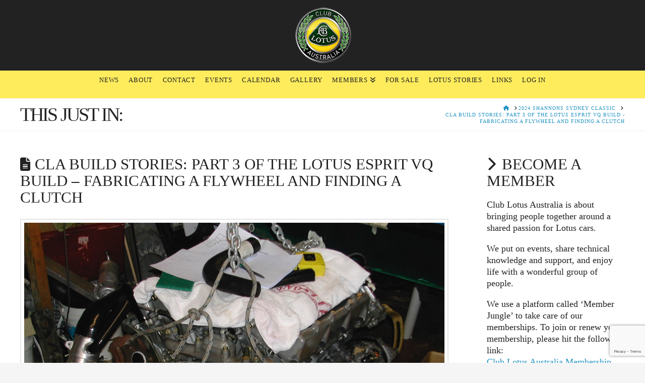

--- FILE ---
content_type: text/html; charset=UTF-8
request_url: https://www.clublotus.com.au/2017/05/lotus-esprit-vq-fabricating-a-flywheel-and-finding-a-clutch/
body_size: 31328
content:
<!DOCTYPE html><html class="no-js" lang="en-US"><head><meta charset="UTF-8"><meta name="viewport" content="width=device-width, initial-scale=1.0"><link rel="pingback" href="https://www.clublotus.com.au/xmlrpc.php"><meta name='robots' content='index, follow, max-image-preview:large, max-snippet:-1, max-video-preview:-1' /><title>Part 3 of the Lotus Esprit VQ Build - Fabricating a Flywheel and Finding a Clutch</title><meta name="description" content="In this post, we rejoin Geoff Winder as he fabricates a flywheel and finds a clutch for his Lotus Esprit VQ project." /><link rel="canonical" href="https://www.clublotus.com.au/2017/05/lotus-esprit-vq-fabricating-a-flywheel-and-finding-a-clutch/" /><meta property="og:locale" content="en_US" /><meta property="og:type" content="article" /><meta property="og:title" content="Part 3 of the Lotus Esprit VQ Build - Fabricating a Flywheel and Finding a Clutch" /><meta property="og:description" content="In this post, we rejoin Geoff Winder as he fabricates a flywheel and finds a clutch for his Lotus Esprit VQ project." /><meta property="og:url" content="https://www.clublotus.com.au/2017/05/lotus-esprit-vq-fabricating-a-flywheel-and-finding-a-clutch/" /><meta property="og:site_name" content="Club Lotus Australia" /><meta property="article:publisher" content="http://www.facebook.com/clublotusaustralia" /><meta property="article:published_time" content="2017-05-15T05:23:18+00:00" /><meta property="article:modified_time" content="2017-05-15T05:25:11+00:00" /><meta property="og:image" content="https://www.clublotus.com.au/wp-content/uploads/2017/05/lotus-esprit-vq-flywheel-clutch-19.jpg" /><meta property="og:image:width" content="1192" /><meta property="og:image:height" content="894" /><meta property="og:image:type" content="image/jpeg" /><meta name="author" content="clublotus" /><meta name="twitter:label1" content="Written by" /><meta name="twitter:data1" content="clublotus" /><meta name="twitter:label2" content="Est. reading time" /><meta name="twitter:data2" content="3 minutes" /> <script type="application/ld+json" class="yoast-schema-graph">{"@context":"https://schema.org","@graph":[{"@type":"WebPage","@id":"https://www.clublotus.com.au/2017/05/lotus-esprit-vq-fabricating-a-flywheel-and-finding-a-clutch/","url":"https://www.clublotus.com.au/2017/05/lotus-esprit-vq-fabricating-a-flywheel-and-finding-a-clutch/","name":"Part 3 of the Lotus Esprit VQ Build - Fabricating a Flywheel and Finding a Clutch","isPartOf":{"@id":"https://www.clublotus.com.au/#website"},"primaryImageOfPage":{"@id":"https://www.clublotus.com.au/2017/05/lotus-esprit-vq-fabricating-a-flywheel-and-finding-a-clutch/#primaryimage"},"image":{"@id":"https://www.clublotus.com.au/2017/05/lotus-esprit-vq-fabricating-a-flywheel-and-finding-a-clutch/#primaryimage"},"thumbnailUrl":"https://www.clublotus.com.au/wp-content/uploads/2017/05/lotus-esprit-vq-flywheel-clutch-19.jpg","datePublished":"2017-05-15T05:23:18+00:00","dateModified":"2017-05-15T05:25:11+00:00","author":{"@id":"https://www.clublotus.com.au/#/schema/person/0ccbd17aba03c609224abda02ca254fd"},"description":"In this post, we rejoin Geoff Winder as he fabricates a flywheel and finds a clutch for his Lotus Esprit VQ project.","breadcrumb":{"@id":"https://www.clublotus.com.au/2017/05/lotus-esprit-vq-fabricating-a-flywheel-and-finding-a-clutch/#breadcrumb"},"inLanguage":"en-US","potentialAction":[{"@type":"ReadAction","target":["https://www.clublotus.com.au/2017/05/lotus-esprit-vq-fabricating-a-flywheel-and-finding-a-clutch/"]}]},{"@type":"ImageObject","inLanguage":"en-US","@id":"https://www.clublotus.com.au/2017/05/lotus-esprit-vq-fabricating-a-flywheel-and-finding-a-clutch/#primaryimage","url":"https://www.clublotus.com.au/wp-content/uploads/2017/05/lotus-esprit-vq-flywheel-clutch-19.jpg","contentUrl":"https://www.clublotus.com.au/wp-content/uploads/2017/05/lotus-esprit-vq-flywheel-clutch-19.jpg","width":1192,"height":894,"caption":"Ready for release bearing"},{"@type":"BreadcrumbList","@id":"https://www.clublotus.com.au/2017/05/lotus-esprit-vq-fabricating-a-flywheel-and-finding-a-clutch/#breadcrumb","itemListElement":[{"@type":"ListItem","position":1,"name":"Home","item":"https://www.clublotus.com.au/"},{"@type":"ListItem","position":2,"name":"CLA Build Stories: Part 3 of the Lotus Esprit VQ Build &#8211; Fabricating a Flywheel and Finding a Clutch"}]},{"@type":"WebSite","@id":"https://www.clublotus.com.au/#website","url":"https://www.clublotus.com.au/","name":"Club Lotus Australia","description":"A place for Lotus enthusiasts to enjoy their cars.","potentialAction":[{"@type":"SearchAction","target":{"@type":"EntryPoint","urlTemplate":"https://www.clublotus.com.au/?s={search_term_string}"},"query-input":"required name=search_term_string"}],"inLanguage":"en-US"},{"@type":"Person","@id":"https://www.clublotus.com.au/#/schema/person/0ccbd17aba03c609224abda02ca254fd","name":"clublotus","image":{"@type":"ImageObject","inLanguage":"en-US","@id":"https://www.clublotus.com.au/#/schema/person/image/","url":"https://secure.gravatar.com/avatar/e93d5f670447e44df8eb87036ea5804b?s=96&d=mm&r=g","contentUrl":"https://secure.gravatar.com/avatar/e93d5f670447e44df8eb87036ea5804b?s=96&d=mm&r=g","caption":"clublotus"},"sameAs":["http:/www.clublotus.com.au"],"url":"https://www.clublotus.com.au/author/clublotus/"}]}</script> <link rel='dns-prefetch' href='//fonts.googleapis.com' /><link rel="alternate" type="application/rss+xml" title="Club Lotus Australia &raquo; Feed" href="https://www.clublotus.com.au/feed/" /><link rel="alternate" type="application/rss+xml" title="Club Lotus Australia &raquo; Comments Feed" href="https://www.clublotus.com.au/comments/feed/" /><link rel="alternate" type="application/rss+xml" title="Club Lotus Australia &raquo; CLA Build Stories: Part 3 of the Lotus Esprit VQ Build &#8211; Fabricating a Flywheel and Finding a Clutch Comments Feed" href="https://www.clublotus.com.au/2017/05/lotus-esprit-vq-fabricating-a-flywheel-and-finding-a-clutch/feed/" />  <script defer src="[data-uri]"></script> <style type="text/css">img.wp-smiley,
img.emoji {
	display: inline !important;
	border: none !important;
	box-shadow: none !important;
	height: 1em !important;
	width: 1em !important;
	margin: 0 0.07em !important;
	vertical-align: -0.1em !important;
	background: none !important;
	padding: 0 !important;
}</style><link rel='stylesheet' id='wp-block-library-css' href='https://www.clublotus.com.au/wp-includes/css/dist/block-library/style.min.css?ver=6.1.9' type='text/css' media='all' /><style id='wp-block-library-theme-inline-css' type='text/css'>.wp-block-audio figcaption{color:#555;font-size:13px;text-align:center}.is-dark-theme .wp-block-audio figcaption{color:hsla(0,0%,100%,.65)}.wp-block-audio{margin:0 0 1em}.wp-block-code{border:1px solid #ccc;border-radius:4px;font-family:Menlo,Consolas,monaco,monospace;padding:.8em 1em}.wp-block-embed figcaption{color:#555;font-size:13px;text-align:center}.is-dark-theme .wp-block-embed figcaption{color:hsla(0,0%,100%,.65)}.wp-block-embed{margin:0 0 1em}.blocks-gallery-caption{color:#555;font-size:13px;text-align:center}.is-dark-theme .blocks-gallery-caption{color:hsla(0,0%,100%,.65)}.wp-block-image figcaption{color:#555;font-size:13px;text-align:center}.is-dark-theme .wp-block-image figcaption{color:hsla(0,0%,100%,.65)}.wp-block-image{margin:0 0 1em}.wp-block-pullquote{border-top:4px solid;border-bottom:4px solid;margin-bottom:1.75em;color:currentColor}.wp-block-pullquote__citation,.wp-block-pullquote cite,.wp-block-pullquote footer{color:currentColor;text-transform:uppercase;font-size:.8125em;font-style:normal}.wp-block-quote{border-left:.25em solid;margin:0 0 1.75em;padding-left:1em}.wp-block-quote cite,.wp-block-quote footer{color:currentColor;font-size:.8125em;position:relative;font-style:normal}.wp-block-quote.has-text-align-right{border-left:none;border-right:.25em solid;padding-left:0;padding-right:1em}.wp-block-quote.has-text-align-center{border:none;padding-left:0}.wp-block-quote.is-large,.wp-block-quote.is-style-large,.wp-block-quote.is-style-plain{border:none}.wp-block-search .wp-block-search__label{font-weight:700}.wp-block-search__button{border:1px solid #ccc;padding:.375em .625em}:where(.wp-block-group.has-background){padding:1.25em 2.375em}.wp-block-separator.has-css-opacity{opacity:.4}.wp-block-separator{border:none;border-bottom:2px solid;margin-left:auto;margin-right:auto}.wp-block-separator.has-alpha-channel-opacity{opacity:1}.wp-block-separator:not(.is-style-wide):not(.is-style-dots){width:100px}.wp-block-separator.has-background:not(.is-style-dots){border-bottom:none;height:1px}.wp-block-separator.has-background:not(.is-style-wide):not(.is-style-dots){height:2px}.wp-block-table{margin:"0 0 1em 0"}.wp-block-table thead{border-bottom:3px solid}.wp-block-table tfoot{border-top:3px solid}.wp-block-table td,.wp-block-table th{word-break:normal}.wp-block-table figcaption{color:#555;font-size:13px;text-align:center}.is-dark-theme .wp-block-table figcaption{color:hsla(0,0%,100%,.65)}.wp-block-video figcaption{color:#555;font-size:13px;text-align:center}.is-dark-theme .wp-block-video figcaption{color:hsla(0,0%,100%,.65)}.wp-block-video{margin:0 0 1em}.wp-block-template-part.has-background{padding:1.25em 2.375em;margin-top:0;margin-bottom:0}</style><link rel='stylesheet' id='classic-theme-styles-css' href='https://www.clublotus.com.au/wp-includes/css/classic-themes.min.css?ver=1' type='text/css' media='all' /><style id='global-styles-inline-css' type='text/css'>body{--wp--preset--color--black: #000000;--wp--preset--color--cyan-bluish-gray: #abb8c3;--wp--preset--color--white: #ffffff;--wp--preset--color--pale-pink: #f78da7;--wp--preset--color--vivid-red: #cf2e2e;--wp--preset--color--luminous-vivid-orange: #ff6900;--wp--preset--color--luminous-vivid-amber: #fcb900;--wp--preset--color--light-green-cyan: #7bdcb5;--wp--preset--color--vivid-green-cyan: #00d084;--wp--preset--color--pale-cyan-blue: #8ed1fc;--wp--preset--color--vivid-cyan-blue: #0693e3;--wp--preset--color--vivid-purple: #9b51e0;--wp--preset--gradient--vivid-cyan-blue-to-vivid-purple: linear-gradient(135deg,rgba(6,147,227,1) 0%,rgb(155,81,224) 100%);--wp--preset--gradient--light-green-cyan-to-vivid-green-cyan: linear-gradient(135deg,rgb(122,220,180) 0%,rgb(0,208,130) 100%);--wp--preset--gradient--luminous-vivid-amber-to-luminous-vivid-orange: linear-gradient(135deg,rgba(252,185,0,1) 0%,rgba(255,105,0,1) 100%);--wp--preset--gradient--luminous-vivid-orange-to-vivid-red: linear-gradient(135deg,rgba(255,105,0,1) 0%,rgb(207,46,46) 100%);--wp--preset--gradient--very-light-gray-to-cyan-bluish-gray: linear-gradient(135deg,rgb(238,238,238) 0%,rgb(169,184,195) 100%);--wp--preset--gradient--cool-to-warm-spectrum: linear-gradient(135deg,rgb(74,234,220) 0%,rgb(151,120,209) 20%,rgb(207,42,186) 40%,rgb(238,44,130) 60%,rgb(251,105,98) 80%,rgb(254,248,76) 100%);--wp--preset--gradient--blush-light-purple: linear-gradient(135deg,rgb(255,206,236) 0%,rgb(152,150,240) 100%);--wp--preset--gradient--blush-bordeaux: linear-gradient(135deg,rgb(254,205,165) 0%,rgb(254,45,45) 50%,rgb(107,0,62) 100%);--wp--preset--gradient--luminous-dusk: linear-gradient(135deg,rgb(255,203,112) 0%,rgb(199,81,192) 50%,rgb(65,88,208) 100%);--wp--preset--gradient--pale-ocean: linear-gradient(135deg,rgb(255,245,203) 0%,rgb(182,227,212) 50%,rgb(51,167,181) 100%);--wp--preset--gradient--electric-grass: linear-gradient(135deg,rgb(202,248,128) 0%,rgb(113,206,126) 100%);--wp--preset--gradient--midnight: linear-gradient(135deg,rgb(2,3,129) 0%,rgb(40,116,252) 100%);--wp--preset--duotone--dark-grayscale: url('#wp-duotone-dark-grayscale');--wp--preset--duotone--grayscale: url('#wp-duotone-grayscale');--wp--preset--duotone--purple-yellow: url('#wp-duotone-purple-yellow');--wp--preset--duotone--blue-red: url('#wp-duotone-blue-red');--wp--preset--duotone--midnight: url('#wp-duotone-midnight');--wp--preset--duotone--magenta-yellow: url('#wp-duotone-magenta-yellow');--wp--preset--duotone--purple-green: url('#wp-duotone-purple-green');--wp--preset--duotone--blue-orange: url('#wp-duotone-blue-orange');--wp--preset--font-size--small: 13px;--wp--preset--font-size--medium: 20px;--wp--preset--font-size--large: 36px;--wp--preset--font-size--x-large: 42px;--wp--preset--spacing--20: 0.44rem;--wp--preset--spacing--30: 0.67rem;--wp--preset--spacing--40: 1rem;--wp--preset--spacing--50: 1.5rem;--wp--preset--spacing--60: 2.25rem;--wp--preset--spacing--70: 3.38rem;--wp--preset--spacing--80: 5.06rem;}:where(.is-layout-flex){gap: 0.5em;}body .is-layout-flow > .alignleft{float: left;margin-inline-start: 0;margin-inline-end: 2em;}body .is-layout-flow > .alignright{float: right;margin-inline-start: 2em;margin-inline-end: 0;}body .is-layout-flow > .aligncenter{margin-left: auto !important;margin-right: auto !important;}body .is-layout-constrained > .alignleft{float: left;margin-inline-start: 0;margin-inline-end: 2em;}body .is-layout-constrained > .alignright{float: right;margin-inline-start: 2em;margin-inline-end: 0;}body .is-layout-constrained > .aligncenter{margin-left: auto !important;margin-right: auto !important;}body .is-layout-constrained > :where(:not(.alignleft):not(.alignright):not(.alignfull)){max-width: var(--wp--style--global--content-size);margin-left: auto !important;margin-right: auto !important;}body .is-layout-constrained > .alignwide{max-width: var(--wp--style--global--wide-size);}body .is-layout-flex{display: flex;}body .is-layout-flex{flex-wrap: wrap;align-items: center;}body .is-layout-flex > *{margin: 0;}:where(.wp-block-columns.is-layout-flex){gap: 2em;}.has-black-color{color: var(--wp--preset--color--black) !important;}.has-cyan-bluish-gray-color{color: var(--wp--preset--color--cyan-bluish-gray) !important;}.has-white-color{color: var(--wp--preset--color--white) !important;}.has-pale-pink-color{color: var(--wp--preset--color--pale-pink) !important;}.has-vivid-red-color{color: var(--wp--preset--color--vivid-red) !important;}.has-luminous-vivid-orange-color{color: var(--wp--preset--color--luminous-vivid-orange) !important;}.has-luminous-vivid-amber-color{color: var(--wp--preset--color--luminous-vivid-amber) !important;}.has-light-green-cyan-color{color: var(--wp--preset--color--light-green-cyan) !important;}.has-vivid-green-cyan-color{color: var(--wp--preset--color--vivid-green-cyan) !important;}.has-pale-cyan-blue-color{color: var(--wp--preset--color--pale-cyan-blue) !important;}.has-vivid-cyan-blue-color{color: var(--wp--preset--color--vivid-cyan-blue) !important;}.has-vivid-purple-color{color: var(--wp--preset--color--vivid-purple) !important;}.has-black-background-color{background-color: var(--wp--preset--color--black) !important;}.has-cyan-bluish-gray-background-color{background-color: var(--wp--preset--color--cyan-bluish-gray) !important;}.has-white-background-color{background-color: var(--wp--preset--color--white) !important;}.has-pale-pink-background-color{background-color: var(--wp--preset--color--pale-pink) !important;}.has-vivid-red-background-color{background-color: var(--wp--preset--color--vivid-red) !important;}.has-luminous-vivid-orange-background-color{background-color: var(--wp--preset--color--luminous-vivid-orange) !important;}.has-luminous-vivid-amber-background-color{background-color: var(--wp--preset--color--luminous-vivid-amber) !important;}.has-light-green-cyan-background-color{background-color: var(--wp--preset--color--light-green-cyan) !important;}.has-vivid-green-cyan-background-color{background-color: var(--wp--preset--color--vivid-green-cyan) !important;}.has-pale-cyan-blue-background-color{background-color: var(--wp--preset--color--pale-cyan-blue) !important;}.has-vivid-cyan-blue-background-color{background-color: var(--wp--preset--color--vivid-cyan-blue) !important;}.has-vivid-purple-background-color{background-color: var(--wp--preset--color--vivid-purple) !important;}.has-black-border-color{border-color: var(--wp--preset--color--black) !important;}.has-cyan-bluish-gray-border-color{border-color: var(--wp--preset--color--cyan-bluish-gray) !important;}.has-white-border-color{border-color: var(--wp--preset--color--white) !important;}.has-pale-pink-border-color{border-color: var(--wp--preset--color--pale-pink) !important;}.has-vivid-red-border-color{border-color: var(--wp--preset--color--vivid-red) !important;}.has-luminous-vivid-orange-border-color{border-color: var(--wp--preset--color--luminous-vivid-orange) !important;}.has-luminous-vivid-amber-border-color{border-color: var(--wp--preset--color--luminous-vivid-amber) !important;}.has-light-green-cyan-border-color{border-color: var(--wp--preset--color--light-green-cyan) !important;}.has-vivid-green-cyan-border-color{border-color: var(--wp--preset--color--vivid-green-cyan) !important;}.has-pale-cyan-blue-border-color{border-color: var(--wp--preset--color--pale-cyan-blue) !important;}.has-vivid-cyan-blue-border-color{border-color: var(--wp--preset--color--vivid-cyan-blue) !important;}.has-vivid-purple-border-color{border-color: var(--wp--preset--color--vivid-purple) !important;}.has-vivid-cyan-blue-to-vivid-purple-gradient-background{background: var(--wp--preset--gradient--vivid-cyan-blue-to-vivid-purple) !important;}.has-light-green-cyan-to-vivid-green-cyan-gradient-background{background: var(--wp--preset--gradient--light-green-cyan-to-vivid-green-cyan) !important;}.has-luminous-vivid-amber-to-luminous-vivid-orange-gradient-background{background: var(--wp--preset--gradient--luminous-vivid-amber-to-luminous-vivid-orange) !important;}.has-luminous-vivid-orange-to-vivid-red-gradient-background{background: var(--wp--preset--gradient--luminous-vivid-orange-to-vivid-red) !important;}.has-very-light-gray-to-cyan-bluish-gray-gradient-background{background: var(--wp--preset--gradient--very-light-gray-to-cyan-bluish-gray) !important;}.has-cool-to-warm-spectrum-gradient-background{background: var(--wp--preset--gradient--cool-to-warm-spectrum) !important;}.has-blush-light-purple-gradient-background{background: var(--wp--preset--gradient--blush-light-purple) !important;}.has-blush-bordeaux-gradient-background{background: var(--wp--preset--gradient--blush-bordeaux) !important;}.has-luminous-dusk-gradient-background{background: var(--wp--preset--gradient--luminous-dusk) !important;}.has-pale-ocean-gradient-background{background: var(--wp--preset--gradient--pale-ocean) !important;}.has-electric-grass-gradient-background{background: var(--wp--preset--gradient--electric-grass) !important;}.has-midnight-gradient-background{background: var(--wp--preset--gradient--midnight) !important;}.has-small-font-size{font-size: var(--wp--preset--font-size--small) !important;}.has-medium-font-size{font-size: var(--wp--preset--font-size--medium) !important;}.has-large-font-size{font-size: var(--wp--preset--font-size--large) !important;}.has-x-large-font-size{font-size: var(--wp--preset--font-size--x-large) !important;}
.wp-block-navigation a:where(:not(.wp-element-button)){color: inherit;}
:where(.wp-block-columns.is-layout-flex){gap: 2em;}
.wp-block-pullquote{font-size: 1.5em;line-height: 1.6;}</style><link rel='stylesheet' id='responsive-lightbox-swipebox-css' href='https://www.clublotus.com.au/wp-content/plugins/responsive-lightbox/assets/swipebox/swipebox.min.css?ver=1.5.2' type='text/css' media='all' /><link rel='stylesheet' id='x-stack-css' href='https://www.clublotus.com.au/wp-content/cache/autoptimize/css/autoptimize_single_2be8703d14d439b412178c8779718ea7.css?ver=10.1.2' type='text/css' media='all' /><link rel='stylesheet' id='rh-checkboxes-css' href='https://www.clublotus.com.au/wp-content/cache/autoptimize/css/autoptimize_single_f9b6fafef523274b25141feec5ed0c7a.css?ver=1.0.0' type='text/css' media='all' /><link rel='stylesheet' id='ns-style-bar-css' href='https://www.clublotus.com.au/wp-content/cache/autoptimize/css/autoptimize_single_6e5884db966f6bd7fdbd5285b6ff1a00.css?ver=1.0.0' type='text/css' media='all' /><link rel='stylesheet' id='slide-push-login-css' href='https://www.clublotus.com.au/wp-content/cache/autoptimize/css/autoptimize_single_79a525d61de8b0f2c8f40961079321fa.css?ver=1.0.3' type='text/css' media='all' /><link rel='stylesheet' id='evcal_google_fonts-css' href='//fonts.googleapis.com/css?family=Oswald%3A400%2C300%7COpen+Sans%3A700%2C400%2C400i%7CRoboto%3A700%2C400&#038;ver=6.1.9' type='text/css' media='screen' /><link rel='stylesheet' id='evcal_cal_default-css' href='https://www.clublotus.com.au/wp-content/cache/autoptimize/css/autoptimize_single_b53b2510639be84e1302e261dfb7bdf6.css?ver=2.7.3' type='text/css' media='all' /><link rel='stylesheet' id='evo_font_icons-css' href='https://www.clublotus.com.au/wp-content/cache/autoptimize/css/autoptimize_single_346991be6faa33d51375d3d7167f1120.css?ver=2.7.3' type='text/css' media='all' /><style id='evo_dynamic_styles-inline-css' type='text/css'>.eventon_events_list .eventon_list_event .desc_trig{background-color:#fafafa}.eventon_events_list .eventon_list_event .desc_trig:hover{background-color:#f4f4f4}.ajde_evcal_calendar .calendar_header p, 
			.eventon_events_list .eventon_list_event .evcal_cblock, .evcal_cblock, .eventon_events_list .eventon_list_event .evcal_desc span.evcal_desc2, .evcal_desc span.evcal_desc2, .evcal_evdata_row .evcal_evdata_cell h2, .evcal_evdata_row .evcal_evdata_cell h3.evo_h3, .evcal_month_line p, .evo_clik_row .evo_h3, .eventon_events_list .eventon_list_event .evcal_desc span.evcal_event_subtitle, .evo_pop_body .evcal_desc span.evcal_event_subtitle{font-family:oswald, 'arial narrow'}.ajde_evcal_calendar .evo_sort_btn, .eventon_sf_field p, .evo_srt_sel p.fa{color:#B8B8B8}.ajde_evcal_calendar .evo_sort_btn:hover{color:#d8d8d8}#evcal_list .eventon_list_event .evcal_desc em{color:#8c8c8c}#evcal_list .eventon_list_event .event_description .evcal_btn, .evo_pop_body .evcal_btn{color:#ffffff;background:#237ebd;}#evcal_list .eventon_list_event .event_description .evcal_btn:hover, .evo_pop_body .evcal_btn:hover{color:#fff;background:#237ebd;}.evcal_evdata_row .evcal_evdata_icons i, .evcal_evdata_row .evcal_evdata_custometa_icons i{color:#6B6B6B;font-size:18px;}#eventon_loadbar{background-color:#6B6B6B}.evcal_evdata_row .evcal_evdata_cell h3, .evo_clik_row .evo_h3{font-size:18px}#evcal_list .eventon_list_event .evcal_cblock{color:#ABABAB}.evcal_evdata_row .evcal_evdata_cell h2, .evcal_evdata_row .evcal_evdata_cell h3{color:#6B6B6B}#evcal_list .eventon_list_event .evcal_eventcard p{color:#656565}.ajde_evcal_calendar #evcal_head.calendar_header #evcal_cur, .ajde_evcal_calendar .evcal_month_line p{color:#C6C6C6}.eventon_events_list .eventon_list_event .evcal_eventcard, .evcal_evdata_row, .evorow .tbrow{background-color:#EAEAEA}#evcal_list .eventon_list_event .evcal_desc span.evcal_event_title{color:#6B6B6B}.eventon_events_list .eventon_list_event .evcal_desc span.evcal_event_subtitle, .evo_pop_body .evcal_desc span.evcal_event_subtitle{color:#6B6B6B}.fp_popup_option i{color:#999;font-size:22px;}.evo_cal_above span{color:#ffffff;background-color:#d3d3d3;}.evo_cal_above span:hover{color:#ffffff;background-color:#d3d3d3;}.ajde_evcal_calendar .calendar_header .evo_j_dates p a{color:#ffffff;background-color:#ECECEC;}.ajde_evcal_calendar .calendar_header .evo_j_dates p a:hover{color:#ffffff;background-color:#c3c3c3;}.ajde_evcal_calendar .calendar_header .evo_j_dates p a.current{color:#ffffff;background-color:#CFCFCF;}.ajde_evcal_calendar .calendar_header .evo_j_dates p a.set{color:#ffffff;background-color:#888888;}.ajde_evcal_calendar .calendar_header .evo_j_dates p.legend{color:#6e6e6e;}.ajde_evcal_calendar .calendar_header .evcal_arrows{color:#e2e2e2;border-color:#e2e2e2;background-color:#ffffff;}.ajde_evcal_calendar .calendar_header .evcal_arrows:hover{color:#e2e2e2;border-color:#e2e2e2;background-color:#e2e2e2;}.eventon_fc_days .evo_fc_day{background-color:#ffffff;color:#d4d4d4;}.eventon_fc_days .evo_fc_day:hover{background-color:#fbfbfb;color:#9e9e9e;}.eventon_fc_days .evo_fc_day.has_events{background-color:#ffffff;color:#dfa872;}.eventon_fc_days .evo_fc_day.has_events:hover{background-color:#fbfbfb;color:#9e9e9e;}.eventon_fc_days .evo_fc_day.on_focus{background-color:#f7f7f7;color:#d4d4d4;}.eventon_fc_days .evo_fc_day.on_focus:hover{background-color:#fbfbfb;color:#9e9e9e;}.eventon_fc_daynames .evo_fc_day{color:#9e9e9e}.eventon_fc_daynames .evo_fc_day:hover{color:#d4d4d4}.evcal_event_details .evcal_evdata_cell .eventon_details_shading_bot{
		background: -moz-linear-gradient(top,  rgba(234,234,234,0) 0%, rgba(234,234,234,0.01) 1%, rgba(234,234,234,1) 100%); /* FF3.6+ */
background: -webkit-gradient(linear, left top, left bottom, color-stop(0%,rgba(234,234,234,0)), color-stop(1%,rgba(234,234,234,0.01)), color-stop(100%,rgba(234,234,234,1))); /* Chrome,Safari4+ */
background: -webkit-linear-gradient(top,  rgba(234,234,2344,0) 0%,rgba(234,234,234,0.01) 1%,rgba(234,234,234,1) 100%); /* Chrome10+,Safari5.1+ */
background: -o-linear-gradient(top,  rgba(234,234,234,0) 0%,rgba(234,234,234,0.01) 1%,rgba(234,234,234,1) 100%); /* Opera 11.10+ */
background: -ms-linear-gradient(top,  rgba(234,234,234,0) 0%,rgba(234,234,234,0.01) 1%,rgba(234,234,234,1) 100%); /* IE10+ */
background: linear-gradient(to bottom,  rgba(234,234,234,0) 0%,rgba(234,234,234,0.01) 1%,rgba(234,234,234,1) 100%); /* W3C */
filter: progid:DXImageTransform.Microsoft.gradient( startColorstr='#00eaeaea', endColorstr='#eaeaea',GradientType=0 ); /* IE6-9 */
	}
.eventon_events_list .eventon_list_event .desc_trig{background-color:#fafafa}.eventon_events_list .eventon_list_event .desc_trig:hover{background-color:#f4f4f4}.ajde_evcal_calendar .calendar_header p, 
			.eventon_events_list .eventon_list_event .evcal_cblock, .evcal_cblock, .eventon_events_list .eventon_list_event .evcal_desc span.evcal_desc2, .evcal_desc span.evcal_desc2, .evcal_evdata_row .evcal_evdata_cell h2, .evcal_evdata_row .evcal_evdata_cell h3.evo_h3, .evcal_month_line p, .evo_clik_row .evo_h3, .eventon_events_list .eventon_list_event .evcal_desc span.evcal_event_subtitle, .evo_pop_body .evcal_desc span.evcal_event_subtitle{font-family:oswald, 'arial narrow'}.ajde_evcal_calendar .evo_sort_btn, .eventon_sf_field p, .evo_srt_sel p.fa{color:#B8B8B8}.ajde_evcal_calendar .evo_sort_btn:hover{color:#d8d8d8}#evcal_list .eventon_list_event .evcal_desc em{color:#8c8c8c}#evcal_list .eventon_list_event .event_description .evcal_btn, .evo_pop_body .evcal_btn{color:#ffffff;background:#237ebd;}#evcal_list .eventon_list_event .event_description .evcal_btn:hover, .evo_pop_body .evcal_btn:hover{color:#fff;background:#237ebd;}.evcal_evdata_row .evcal_evdata_icons i, .evcal_evdata_row .evcal_evdata_custometa_icons i{color:#6B6B6B;font-size:18px;}#eventon_loadbar{background-color:#6B6B6B}.evcal_evdata_row .evcal_evdata_cell h3, .evo_clik_row .evo_h3{font-size:18px}#evcal_list .eventon_list_event .evcal_cblock{color:#ABABAB}.evcal_evdata_row .evcal_evdata_cell h2, .evcal_evdata_row .evcal_evdata_cell h3{color:#6B6B6B}#evcal_list .eventon_list_event .evcal_eventcard p{color:#656565}.ajde_evcal_calendar #evcal_head.calendar_header #evcal_cur, .ajde_evcal_calendar .evcal_month_line p{color:#C6C6C6}.eventon_events_list .eventon_list_event .evcal_eventcard, .evcal_evdata_row, .evorow .tbrow{background-color:#EAEAEA}#evcal_list .eventon_list_event .evcal_desc span.evcal_event_title{color:#6B6B6B}.eventon_events_list .eventon_list_event .evcal_desc span.evcal_event_subtitle, .evo_pop_body .evcal_desc span.evcal_event_subtitle{color:#6B6B6B}.fp_popup_option i{color:#999;font-size:22px;}.evo_cal_above span{color:#ffffff;background-color:#d3d3d3;}.evo_cal_above span:hover{color:#ffffff;background-color:#d3d3d3;}.ajde_evcal_calendar .calendar_header .evo_j_dates p a{color:#ffffff;background-color:#ECECEC;}.ajde_evcal_calendar .calendar_header .evo_j_dates p a:hover{color:#ffffff;background-color:#c3c3c3;}.ajde_evcal_calendar .calendar_header .evo_j_dates p a.current{color:#ffffff;background-color:#CFCFCF;}.ajde_evcal_calendar .calendar_header .evo_j_dates p a.set{color:#ffffff;background-color:#888888;}.ajde_evcal_calendar .calendar_header .evo_j_dates p.legend{color:#6e6e6e;}.ajde_evcal_calendar .calendar_header .evcal_arrows{color:#e2e2e2;border-color:#e2e2e2;background-color:#ffffff;}.ajde_evcal_calendar .calendar_header .evcal_arrows:hover{color:#e2e2e2;border-color:#e2e2e2;background-color:#e2e2e2;}.eventon_fc_days .evo_fc_day{background-color:#ffffff;color:#d4d4d4;}.eventon_fc_days .evo_fc_day:hover{background-color:#fbfbfb;color:#9e9e9e;}.eventon_fc_days .evo_fc_day.has_events{background-color:#ffffff;color:#dfa872;}.eventon_fc_days .evo_fc_day.has_events:hover{background-color:#fbfbfb;color:#9e9e9e;}.eventon_fc_days .evo_fc_day.on_focus{background-color:#f7f7f7;color:#d4d4d4;}.eventon_fc_days .evo_fc_day.on_focus:hover{background-color:#fbfbfb;color:#9e9e9e;}.eventon_fc_daynames .evo_fc_day{color:#9e9e9e}.eventon_fc_daynames .evo_fc_day:hover{color:#d4d4d4}.evcal_event_details .evcal_evdata_cell .eventon_details_shading_bot{
		background: -moz-linear-gradient(top,  rgba(234,234,234,0) 0%, rgba(234,234,234,0.01) 1%, rgba(234,234,234,1) 100%); /* FF3.6+ */
background: -webkit-gradient(linear, left top, left bottom, color-stop(0%,rgba(234,234,234,0)), color-stop(1%,rgba(234,234,234,0.01)), color-stop(100%,rgba(234,234,234,1))); /* Chrome,Safari4+ */
background: -webkit-linear-gradient(top,  rgba(234,234,2344,0) 0%,rgba(234,234,234,0.01) 1%,rgba(234,234,234,1) 100%); /* Chrome10+,Safari5.1+ */
background: -o-linear-gradient(top,  rgba(234,234,234,0) 0%,rgba(234,234,234,0.01) 1%,rgba(234,234,234,1) 100%); /* Opera 11.10+ */
background: -ms-linear-gradient(top,  rgba(234,234,234,0) 0%,rgba(234,234,234,0.01) 1%,rgba(234,234,234,1) 100%); /* IE10+ */
background: linear-gradient(to bottom,  rgba(234,234,234,0) 0%,rgba(234,234,234,0.01) 1%,rgba(234,234,234,1) 100%); /* W3C */
filter: progid:DXImageTransform.Microsoft.gradient( startColorstr='#00eaeaea', endColorstr='#eaeaea',GradientType=0 ); /* IE6-9 */
	}</style><link rel='stylesheet' id='easy-social-share-buttons-css' href='https://www.clublotus.com.au/wp-content/cache/autoptimize/css/autoptimize_single_6b72048a44db63d0a3c9db43e83ad3e8.css?ver=4.0' type='text/css' media='all' /><link rel='stylesheet' id='essb-cct-style-css' href='https://www.clublotus.com.au/wp-content/cache/autoptimize/css/autoptimize_single_3d7eceda72f0913c8f10e1b9ff2e6628.css?ver=4.0' type='text/css' media='all' /><link rel='stylesheet' id='evo_el_styles-css' href='https://www.clublotus.com.au/wp-content/cache/autoptimize/css/autoptimize_single_0467cb25ffb602acff6c5585366f20c5.css?ver=6.1.9' type='text/css' media='all' /><link rel='stylesheet' id='evo_fc_styles-css' href='https://www.clublotus.com.au/wp-content/cache/autoptimize/css/autoptimize_single_e4a6d27a928316a86b647b2c2586adf3.css?ver=1.1.6' type='text/css' media='all' /><style id='cs-inline-css' type='text/css'>@media (min-width:1200px){.x-hide-xl{display:none !important;}}@media (min-width:979px) and (max-width:1199px){.x-hide-lg{display:none !important;}}@media (min-width:767px) and (max-width:978px){.x-hide-md{display:none !important;}}@media (min-width:480px) and (max-width:766px){.x-hide-sm{display:none !important;}}@media (max-width:479px){.x-hide-xs{display:none !important;}} a,h1 a:hover,h2 a:hover,h3 a:hover,h4 a:hover,h5 a:hover,h6 a:hover,.x-comment-time:hover,#reply-title small a,.comment-reply-link:hover,.x-comment-author a:hover,.x-recent-posts a:hover .h-recent-posts{color:#2394c4;}a:hover,#reply-title small a:hover{color:#feec5c;}.entry-title:before{color:#222222;}a.x-img-thumbnail:hover,li.bypostauthor > article.comment{border-color:#2394c4;}.flex-direction-nav a,.flex-control-nav a:hover,.flex-control-nav a.flex-active,.x-dropcap,.x-skill-bar .bar,.x-pricing-column.featured h2,.h-comments-title small,.x-pagination a:hover,.woocommerce-pagination a:hover,.x-entry-share .x-share:hover,.entry-thumb,.widget_tag_cloud .tagcloud a:hover,.widget_product_tag_cloud .tagcloud a:hover,.x-highlight,.x-recent-posts .x-recent-posts-img:after,.x-portfolio-filters{background-color:#2394c4;}.x-portfolio-filters:hover{background-color:#feec5c;}.x-main{width:calc(74% - 3.20197%);}.x-sidebar{width:calc(100% - 3.20197% - 74%);}.h-landmark{font-weight:inherit;}.x-comment-author a{color:#222222;}.x-comment-author a,.comment-form-author label,.comment-form-email label,.comment-form-url label,.comment-form-rating label,.comment-form-comment label,.widget_calendar #wp-calendar caption,.widget_calendar #wp-calendar th,.x-accordion-heading .x-accordion-toggle,.x-nav-tabs > li > a:hover,.x-nav-tabs > .active > a,.x-nav-tabs > .active > a:hover{color:#222222;}.widget_calendar #wp-calendar th{border-bottom-color:#222222;}.x-pagination span.current,.woocommerce-pagination span[aria-current],.x-portfolio-filters-menu,.widget_tag_cloud .tagcloud a,.h-feature-headline span i,.widget_price_filter .ui-slider .ui-slider-handle{background-color:#222222;}@media (max-width:978.98px){}html{font-size:18px;}@media (min-width:480px){html{font-size:18px;}}@media (min-width:767px){html{font-size:18px;}}@media (min-width:979px){html{font-size:18px;}}@media (min-width:1200px){html{font-size:18px;}}body{font-style:normal;font-weight:inherit;color:#222222;background-color:#f5f5f5;}.w-b{font-weight:inherit !important;}h1,h2,h3,h4,h5,h6,.h1,.h2,.h3,.h4,.h5,.h6{font-family:inherit;font-style:normal;font-weight:inherit;text-transform:uppercase;}h1,.h1{letter-spacing:0em;}h2,.h2{letter-spacing:0em;}h3,.h3{letter-spacing:0em;}h4,.h4{letter-spacing:0em;}h5,.h5{letter-spacing:0em;}h6,.h6{letter-spacing:0em;}.w-h{font-weight:inherit !important;}.x-container.width{width:95%;}.x-container.max{max-width:1200px;}.x-bar-content.x-container.width{flex-basis:95%;}.x-main.full{float:none;display:block;width:auto;}@media (max-width:978.98px){.x-main.full,.x-main.left,.x-main.right,.x-sidebar.left,.x-sidebar.right{float:none;display:block;width:auto !important;}}.entry-header,.entry-content{font-size:1rem;}body,input,button,select,textarea{font-family:inherit;}h1,h2,h3,h4,h5,h6,.h1,.h2,.h3,.h4,.h5,.h6,h1 a,h2 a,h3 a,h4 a,h5 a,h6 a,.h1 a,.h2 a,.h3 a,.h4 a,.h5 a,.h6 a,blockquote{color:#222222;}.cfc-h-tx{color:#222222 !important;}.cfc-h-bd{border-color:#222222 !important;}.cfc-h-bg{background-color:#222222 !important;}.cfc-b-tx{color:#222222 !important;}.cfc-b-bd{border-color:#222222 !important;}.cfc-b-bg{background-color:#222222 !important;}.x-btn,.button,[type="submit"]{color:#ffffff;border-color:#0a0000;background-color:#f9f9f9;text-shadow:0 0.075em 0.075em rgba(0,0,0,0.5);}.x-btn:hover,.button:hover,[type="submit"]:hover{color:#ffffff;border-color:#600900;background-color:#ef2201;text-shadow:0 0.075em 0.075em rgba(0,0,0,0.5);}.x-btn.x-btn-real,.x-btn.x-btn-real:hover{margin-bottom:0.25em;text-shadow:0 0.075em 0.075em rgba(0,0,0,0.65);}.x-btn.x-btn-real{box-shadow:0 0.25em 0 0 #a71000,0 4px 9px rgba(0,0,0,0.75);}.x-btn.x-btn-real:hover{box-shadow:0 0.25em 0 0 #a71000,0 4px 9px rgba(0,0,0,0.75);}.x-btn.x-btn-flat,.x-btn.x-btn-flat:hover{margin-bottom:0;text-shadow:0 0.075em 0.075em rgba(0,0,0,0.65);box-shadow:none;}.x-btn.x-btn-transparent,.x-btn.x-btn-transparent:hover{margin-bottom:0;border-width:3px;text-shadow:none;text-transform:uppercase;background-color:transparent;box-shadow:none;}.h-widget:before,.x-flickr-widget .h-widget:before,.x-dribbble-widget .h-widget:before{position:relative;font-weight:normal;font-style:normal;line-height:1;text-decoration:inherit;-webkit-font-smoothing:antialiased;speak:none;}.h-widget:before{padding-right:0.4em;font-family:"fontawesome";}.x-flickr-widget .h-widget:before,.x-dribbble-widget .h-widget:before{top:0.025em;padding-right:0.35em;font-family:"foundationsocial";font-size:0.785em;}.widget_archive .h-widget:before{content:"\f303";top:-0.045em;font-size:0.925em;}.widget_calendar .h-widget:before{content:"\f073";top:-0.0825em;font-size:0.85em;}.widget_categories .h-widget:before,.widget_product_categories .h-widget:before{content:"\f02e";font-size:0.95em;}.widget_nav_menu .h-widget:before,.widget_layered_nav .h-widget:before{content:"\f0c9";}.widget_meta .h-widget:before{content:"\f0fe";top:-0.065em;font-size:0.895em;}.widget_pages .h-widget:before{font-family:"FontAwesomeRegular";content:"\f15c";top:-0.065em;font-size:0.85em;}.widget_recent_reviews .h-widget:before,.widget_recent_comments .h-widget:before{content:"\f086";top:-0.065em;font-size:0.895em;}.widget_recent_entries .h-widget:before{content:"\f02d";top:-0.045em;font-size:0.875em;}.widget_rss .h-widget:before{content:"\f09e";padding-right:0.2em;}.widget_search .h-widget:before,.widget_product_search .h-widget:before{content:"\f0a4";top:-0.075em;font-size:0.85em;}.widget_tag_cloud .h-widget:before,.widget_product_tag_cloud .h-widget:before{content:"\f02c";font-size:0.925em;}.widget_text .h-widget:before{content:"\f054";padding-right:0.4em;font-size:0.925em;}.x-dribbble-widget .h-widget:before{content:"\f009";}.x-flickr-widget .h-widget:before{content:"\f010";padding-right:0.35em;}.widget_best_sellers .h-widget:before{content:"\f091";top:-0.0975em;font-size:0.815em;}.widget_shopping_cart .h-widget:before{content:"\f07a";top:-0.05em;font-size:0.945em;}.widget_products .h-widget:before{content:"\f0f2";top:-0.05em;font-size:0.945em;}.widget_featured_products .h-widget:before{content:"\f0a3";}.widget_layered_nav_filters .h-widget:before{content:"\f046";top:1px;}.widget_onsale .h-widget:before{content:"\f02b";font-size:0.925em;}.widget_price_filter .h-widget:before{content:"\f0d6";font-size:1.025em;}.widget_random_products .h-widget:before{content:"\f074";font-size:0.925em;}.widget_recently_viewed_products .h-widget:before{content:"\f06e";}.widget_recent_products .h-widget:before{content:"\f08d";top:-0.035em;font-size:0.9em;}.widget_top_rated_products .h-widget:before{content:"\f075";top:-0.145em;font-size:0.885em;}.x-topbar .p-info,.x-topbar .p-info a,.x-topbar .x-social-global a{color:#ffffff;}.x-topbar .p-info a:hover{color:#959baf;}.x-topbar{background-color:#1f2c39;}.x-logobar{background-color:#222222;}.x-navbar .desktop .x-nav > li:before{padding-top:12px;}.x-navbar .desktop .x-nav > li > a,.x-navbar .desktop .sub-menu li > a,.x-navbar .mobile .x-nav li a{color:#222222;}.x-navbar .desktop .x-nav > li > a:hover,.x-navbar .desktop .x-nav > .x-active > a,.x-navbar .desktop .x-nav > .current-menu-item > a,.x-navbar .desktop .sub-menu li > a:hover,.x-navbar .desktop .sub-menu li.x-active > a,.x-navbar .desktop .sub-menu li.current-menu-item > a,.x-navbar .desktop .x-nav .x-megamenu > .sub-menu > li > a,.x-navbar .mobile .x-nav li > a:hover,.x-navbar .mobile .x-nav li.x-active > a,.x-navbar .mobile .x-nav li.current-menu-item > a{color:#28323f;}.x-btn-navbar,.x-btn-navbar:hover{color:#ffffff;}.x-navbar .desktop .sub-menu li:before,.x-navbar .desktop .sub-menu li:after{background-color:#222222;}.x-navbar,.x-navbar .sub-menu{background-color:#feec5c !important;}.x-btn-navbar,.x-btn-navbar.collapsed:hover{background-color:#476481;}.x-btn-navbar.collapsed{background-color:#3e5771;}.x-navbar .desktop .x-nav > li > a:hover > span,.x-navbar .desktop .x-nav > li.x-active > a > span,.x-navbar .desktop .x-nav > li.current-menu-item > a > span{box-shadow:0 2px 0 0 #28323f;}.x-navbar .desktop .x-nav > li > a{height:55px;padding-top:12px;}.x-navbar .desktop .x-nav > li ul{top:55px;}.x-colophon.bottom{background-color:#feec5c;}.x-colophon.bottom,.x-colophon.bottom a,.x-colophon.bottom .x-social-global a{color:#222222;}.x-navbar-inner{min-height:55px;}.x-logobar-inner{padding-top:15px;padding-bottom:15px;}.x-brand{font-family:inherit;font-size:54px;font-style:normal;font-weight:inherit;letter-spacing:0.093em;text-transform:uppercase;color:#222222;}.x-brand:hover,.x-brand:focus{color:#222222;}.x-brand img{width:calc(px / 2);}.x-navbar .x-nav-wrap .x-nav > li > a{font-family:inherit;font-style:normal;font-weight:inherit;letter-spacing:0.06em;text-transform:uppercase;}.x-navbar .desktop .x-nav > li > a{font-size:13px;}.x-navbar .desktop .x-nav > li > a:not(.x-btn-navbar-woocommerce){padding-left:10px;padding-right:10px;}.x-navbar .desktop .x-nav > li > a > span{margin-right:-0.06em;}.x-btn-navbar{margin-top:16px;}.x-btn-navbar,.x-btn-navbar.collapsed{font-size:10px;}@media (max-width:979px){.x-widgetbar{left:0;right:0;}}.x-colophon.bottom{background-color:#feec5c;}.x-colophon.bottom,.x-colophon.bottom a,.x-colophon.bottom .x-social-global a{color:#222222;}.bg .mejs-container,.x-video .mejs-container{position:unset !important;} @font-face{font-family:'FontAwesomePro';font-style:normal;font-weight:900;font-display:block;src:url('https://www.clublotus.com.au/wp-content/plugins/cornerstone/assets/fonts/fa-solid-900.woff2?ver=6.7.2') format('woff2'),url('https://www.clublotus.com.au/wp-content/plugins/cornerstone/assets/fonts/fa-solid-900.ttf?ver=6.7.2') format('truetype');}[data-x-fa-pro-icon]{font-family:"FontAwesomePro" !important;}[data-x-fa-pro-icon]:before{content:attr(data-x-fa-pro-icon);}[data-x-icon],[data-x-icon-o],[data-x-icon-l],[data-x-icon-s],[data-x-icon-b],[data-x-icon-sr],[data-x-icon-ss],[data-x-icon-sl],[data-x-fa-pro-icon],[class*="cs-fa-"]{display:inline-flex;font-style:normal;font-weight:400;text-decoration:inherit;text-rendering:auto;-webkit-font-smoothing:antialiased;-moz-osx-font-smoothing:grayscale;}[data-x-icon].left,[data-x-icon-o].left,[data-x-icon-l].left,[data-x-icon-s].left,[data-x-icon-b].left,[data-x-icon-sr].left,[data-x-icon-ss].left,[data-x-icon-sl].left,[data-x-fa-pro-icon].left,[class*="cs-fa-"].left{margin-right:0.5em;}[data-x-icon].right,[data-x-icon-o].right,[data-x-icon-l].right,[data-x-icon-s].right,[data-x-icon-b].right,[data-x-icon-sr].right,[data-x-icon-ss].right,[data-x-icon-sl].right,[data-x-fa-pro-icon].right,[class*="cs-fa-"].right{margin-left:0.5em;}[data-x-icon]:before,[data-x-icon-o]:before,[data-x-icon-l]:before,[data-x-icon-s]:before,[data-x-icon-b]:before,[data-x-icon-sr]:before,[data-x-icon-ss]:before,[data-x-icon-sl]:before,[data-x-fa-pro-icon]:before,[class*="cs-fa-"]:before{line-height:1;}@font-face{font-family:'FontAwesome';font-style:normal;font-weight:900;font-display:block;src:url('https://www.clublotus.com.au/wp-content/plugins/cornerstone/assets/fonts/fa-solid-900.woff2?ver=6.7.2') format('woff2'),url('https://www.clublotus.com.au/wp-content/plugins/cornerstone/assets/fonts/fa-solid-900.ttf?ver=6.7.2') format('truetype');}[data-x-icon],[data-x-icon-s],[data-x-icon][class*="cs-fa-"]{font-family:"FontAwesome" !important;font-weight:900;}[data-x-icon]:before,[data-x-icon][class*="cs-fa-"]:before{content:attr(data-x-icon);}[data-x-icon-s]:before{content:attr(data-x-icon-s);}@font-face{font-family:'FontAwesomeRegular';font-style:normal;font-weight:400;font-display:block;src:url('https://www.clublotus.com.au/wp-content/plugins/cornerstone/assets/fonts/fa-regular-400.woff2?ver=6.7.2') format('woff2'),url('https://www.clublotus.com.au/wp-content/plugins/cornerstone/assets/fonts/fa-regular-400.ttf?ver=6.7.2') format('truetype');}@font-face{font-family:'FontAwesomePro';font-style:normal;font-weight:400;font-display:block;src:url('https://www.clublotus.com.au/wp-content/plugins/cornerstone/assets/fonts/fa-regular-400.woff2?ver=6.7.2') format('woff2'),url('https://www.clublotus.com.au/wp-content/plugins/cornerstone/assets/fonts/fa-regular-400.ttf?ver=6.7.2') format('truetype');}[data-x-icon-o]{font-family:"FontAwesomeRegular" !important;}[data-x-icon-o]:before{content:attr(data-x-icon-o);}@font-face{font-family:'FontAwesomeLight';font-style:normal;font-weight:300;font-display:block;src:url('https://www.clublotus.com.au/wp-content/plugins/cornerstone/assets/fonts/fa-light-300.woff2?ver=6.7.2') format('woff2'),url('https://www.clublotus.com.au/wp-content/plugins/cornerstone/assets/fonts/fa-light-300.ttf?ver=6.7.2') format('truetype');}@font-face{font-family:'FontAwesomePro';font-style:normal;font-weight:300;font-display:block;src:url('https://www.clublotus.com.au/wp-content/plugins/cornerstone/assets/fonts/fa-light-300.woff2?ver=6.7.2') format('woff2'),url('https://www.clublotus.com.au/wp-content/plugins/cornerstone/assets/fonts/fa-light-300.ttf?ver=6.7.2') format('truetype');}[data-x-icon-l]{font-family:"FontAwesomeLight" !important;font-weight:300;}[data-x-icon-l]:before{content:attr(data-x-icon-l);}@font-face{font-family:'FontAwesomeBrands';font-style:normal;font-weight:normal;font-display:block;src:url('https://www.clublotus.com.au/wp-content/plugins/cornerstone/assets/fonts/fa-brands-400.woff2?ver=6.7.2') format('woff2'),url('https://www.clublotus.com.au/wp-content/plugins/cornerstone/assets/fonts/fa-brands-400.ttf?ver=6.7.2') format('truetype');}[data-x-icon-b]{font-family:"FontAwesomeBrands" !important;}[data-x-icon-b]:before{content:attr(data-x-icon-b);}.widget.widget_rss li .rsswidget:before{content:"\f35d";padding-right:0.4em;font-family:"FontAwesome";}.x-header-landmark{padding:12px 0;}.x-container-fluid.offset{margin:1.2em auto;}body{line-height:1.3;}.h-landmark,.entry-title.h-landmark{font-size:210%;}p{margin:0 0 1em;}.entry-content{margin-top:16px;}.hentry{margin-top:32px;}h3{line-height:1.2;margin:.6em 0 .25em 0;}#fancybox-content{border:0px solid #000;}</style> <script type='text/javascript' src='https://www.clublotus.com.au/wp-includes/js/jquery/jquery.min.js?ver=3.6.1' id='jquery-core-js'></script> <script defer type='text/javascript' src='https://www.clublotus.com.au/wp-includes/js/jquery/jquery-migrate.min.js?ver=3.3.2' id='jquery-migrate-js'></script> <script defer type='text/javascript' src='https://www.clublotus.com.au/wp-content/plugins/responsive-lightbox/assets/swipebox/jquery.swipebox.min.js?ver=1.5.2' id='responsive-lightbox-swipebox-js'></script> <script defer type='text/javascript' src='https://www.clublotus.com.au/wp-includes/js/underscore.min.js?ver=1.13.4' id='underscore-js'></script> <script defer type='text/javascript' src='https://www.clublotus.com.au/wp-content/plugins/responsive-lightbox/assets/infinitescroll/infinite-scroll.pkgd.min.js?ver=4.0.1' id='responsive-lightbox-infinite-scroll-js'></script> <script defer id="responsive-lightbox-js-before" src="[data-uri]"></script> <script defer type='text/javascript' src='https://www.clublotus.com.au/wp-content/cache/autoptimize/js/autoptimize_single_046339c403d5b7205ee8e0bf75c8271b.js?ver=2.5.5' id='responsive-lightbox-js'></script> <script defer id="zxcvbn-async-js-extra" src="[data-uri]"></script> <script defer type='text/javascript' src='https://www.clublotus.com.au/wp-includes/js/zxcvbn-async.min.js?ver=1.0' id='zxcvbn-async-js'></script> <script type='text/javascript' src='https://www.clublotus.com.au/wp-includes/js/dist/vendor/regenerator-runtime.min.js?ver=0.13.9' id='regenerator-runtime-js'></script> <script type='text/javascript' src='https://www.clublotus.com.au/wp-includes/js/dist/vendor/wp-polyfill.min.js?ver=3.15.0' id='wp-polyfill-js'></script> <script type='text/javascript' src='https://www.clublotus.com.au/wp-includes/js/dist/hooks.min.js?ver=4169d3cf8e8d95a3d6d5' id='wp-hooks-js'></script> <script type='text/javascript' src='https://www.clublotus.com.au/wp-includes/js/dist/i18n.min.js?ver=9e794f35a71bb98672ae' id='wp-i18n-js'></script> <script defer id="wp-i18n-js-after" src="[data-uri]"></script> <script defer id="password-strength-meter-js-extra" src="[data-uri]"></script> <script defer type='text/javascript' src='https://www.clublotus.com.au/wp-admin/js/password-strength-meter.min.js?ver=6.1.9' id='password-strength-meter-js'></script> <script defer id="slide-login-js-extra" src="[data-uri]"></script> <script defer type='text/javascript' src='https://www.clublotus.com.au/wp-content/cache/autoptimize/js/autoptimize_single_7679d34647688ac922a91e7062f8d9db.js?ver=1.0.1.7' id='slide-login-js'></script> <link rel="https://api.w.org/" href="https://www.clublotus.com.au/wp-json/" /><link rel="alternate" type="application/json" href="https://www.clublotus.com.au/wp-json/wp/v2/posts/5587" /><link rel='shortlink' href='https://www.clublotus.com.au/?p=5587' /><link rel="alternate" type="application/json+oembed" href="https://www.clublotus.com.au/wp-json/oembed/1.0/embed?url=https%3A%2F%2Fwww.clublotus.com.au%2F2017%2F05%2Flotus-esprit-vq-fabricating-a-flywheel-and-finding-a-clutch%2F" /><link rel="alternate" type="text/xml+oembed" href="https://www.clublotus.com.au/wp-json/oembed/1.0/embed?url=https%3A%2F%2Fwww.clublotus.com.au%2F2017%2F05%2Flotus-esprit-vq-fabricating-a-flywheel-and-finding-a-clutch%2F&#038;format=xml" /><meta name="generator" content="EventON 2.7.3" /> <script defer src="[data-uri]"></script> <style type="text/css" id="wp-custom-css">.alignnone {
    float: none;
    margin-top: 1em;
    margin-right: 0px;
    margin-bottom: 1em;
    margin-left: 0px;
}</style><style id="righthere_css" type="text/css">/* START spl custom css */

/* END spl custom css */

/* START spl custom css */

/* END spl custom css */

/* START spl custom css */

/* END spl custom css */

/* START spl custom css */

/* END spl custom css */

/* START spl custom css */

/* END spl custom css */

/* START spl custom css */

/* END spl custom css */

/* START spl custom css */

/* END spl custom css */

/* START spl custom css */

/* END spl custom css */

/* START spl custom css */

/* END spl custom css */

/* START spl custom css */

/* END spl custom css */

/* START spl custom css */

/* END spl custom css */

/* START spl custom css */

/* END spl custom css */

/* START spl custom css */

/* END spl custom css */

/* START spl custom css */

/* END spl custom css */

/* START spl custom css */

/* END spl custom css */

/* START spl custom css */

/* END spl custom css */

/* START spl custom css */

/* END spl custom css */

/* START spl custom css */

/* END spl custom css */

/* START spl custom css */

/* END spl custom css */

/* START spl custom css */

/* END spl custom css */

/* START spl custom css */

/* END spl custom css */

/* START spl custom css */

/* END spl custom css */</style></head><body class="post-template-default single single-post postid-5587 single-format-standard x-renew x-full-width-layout-active x-content-sidebar-active x-post-meta-disabled x-navbar-static-active cornerstone-v7_7_10 x-v10_1_2"> <svg xmlns="http://www.w3.org/2000/svg" viewBox="0 0 0 0" width="0" height="0" focusable="false" role="none" style="visibility: hidden; position: absolute; left: -9999px; overflow: hidden;" ><defs><filter id="wp-duotone-dark-grayscale"><feColorMatrix color-interpolation-filters="sRGB" type="matrix" values=" .299 .587 .114 0 0 .299 .587 .114 0 0 .299 .587 .114 0 0 .299 .587 .114 0 0 " /><feComponentTransfer color-interpolation-filters="sRGB" ><feFuncR type="table" tableValues="0 0.498039215686" /><feFuncG type="table" tableValues="0 0.498039215686" /><feFuncB type="table" tableValues="0 0.498039215686" /><feFuncA type="table" tableValues="1 1" /></feComponentTransfer><feComposite in2="SourceGraphic" operator="in" /></filter></defs></svg><svg xmlns="http://www.w3.org/2000/svg" viewBox="0 0 0 0" width="0" height="0" focusable="false" role="none" style="visibility: hidden; position: absolute; left: -9999px; overflow: hidden;" ><defs><filter id="wp-duotone-grayscale"><feColorMatrix color-interpolation-filters="sRGB" type="matrix" values=" .299 .587 .114 0 0 .299 .587 .114 0 0 .299 .587 .114 0 0 .299 .587 .114 0 0 " /><feComponentTransfer color-interpolation-filters="sRGB" ><feFuncR type="table" tableValues="0 1" /><feFuncG type="table" tableValues="0 1" /><feFuncB type="table" tableValues="0 1" /><feFuncA type="table" tableValues="1 1" /></feComponentTransfer><feComposite in2="SourceGraphic" operator="in" /></filter></defs></svg><svg xmlns="http://www.w3.org/2000/svg" viewBox="0 0 0 0" width="0" height="0" focusable="false" role="none" style="visibility: hidden; position: absolute; left: -9999px; overflow: hidden;" ><defs><filter id="wp-duotone-purple-yellow"><feColorMatrix color-interpolation-filters="sRGB" type="matrix" values=" .299 .587 .114 0 0 .299 .587 .114 0 0 .299 .587 .114 0 0 .299 .587 .114 0 0 " /><feComponentTransfer color-interpolation-filters="sRGB" ><feFuncR type="table" tableValues="0.549019607843 0.988235294118" /><feFuncG type="table" tableValues="0 1" /><feFuncB type="table" tableValues="0.717647058824 0.254901960784" /><feFuncA type="table" tableValues="1 1" /></feComponentTransfer><feComposite in2="SourceGraphic" operator="in" /></filter></defs></svg><svg xmlns="http://www.w3.org/2000/svg" viewBox="0 0 0 0" width="0" height="0" focusable="false" role="none" style="visibility: hidden; position: absolute; left: -9999px; overflow: hidden;" ><defs><filter id="wp-duotone-blue-red"><feColorMatrix color-interpolation-filters="sRGB" type="matrix" values=" .299 .587 .114 0 0 .299 .587 .114 0 0 .299 .587 .114 0 0 .299 .587 .114 0 0 " /><feComponentTransfer color-interpolation-filters="sRGB" ><feFuncR type="table" tableValues="0 1" /><feFuncG type="table" tableValues="0 0.278431372549" /><feFuncB type="table" tableValues="0.592156862745 0.278431372549" /><feFuncA type="table" tableValues="1 1" /></feComponentTransfer><feComposite in2="SourceGraphic" operator="in" /></filter></defs></svg><svg xmlns="http://www.w3.org/2000/svg" viewBox="0 0 0 0" width="0" height="0" focusable="false" role="none" style="visibility: hidden; position: absolute; left: -9999px; overflow: hidden;" ><defs><filter id="wp-duotone-midnight"><feColorMatrix color-interpolation-filters="sRGB" type="matrix" values=" .299 .587 .114 0 0 .299 .587 .114 0 0 .299 .587 .114 0 0 .299 .587 .114 0 0 " /><feComponentTransfer color-interpolation-filters="sRGB" ><feFuncR type="table" tableValues="0 0" /><feFuncG type="table" tableValues="0 0.647058823529" /><feFuncB type="table" tableValues="0 1" /><feFuncA type="table" tableValues="1 1" /></feComponentTransfer><feComposite in2="SourceGraphic" operator="in" /></filter></defs></svg><svg xmlns="http://www.w3.org/2000/svg" viewBox="0 0 0 0" width="0" height="0" focusable="false" role="none" style="visibility: hidden; position: absolute; left: -9999px; overflow: hidden;" ><defs><filter id="wp-duotone-magenta-yellow"><feColorMatrix color-interpolation-filters="sRGB" type="matrix" values=" .299 .587 .114 0 0 .299 .587 .114 0 0 .299 .587 .114 0 0 .299 .587 .114 0 0 " /><feComponentTransfer color-interpolation-filters="sRGB" ><feFuncR type="table" tableValues="0.780392156863 1" /><feFuncG type="table" tableValues="0 0.949019607843" /><feFuncB type="table" tableValues="0.352941176471 0.470588235294" /><feFuncA type="table" tableValues="1 1" /></feComponentTransfer><feComposite in2="SourceGraphic" operator="in" /></filter></defs></svg><svg xmlns="http://www.w3.org/2000/svg" viewBox="0 0 0 0" width="0" height="0" focusable="false" role="none" style="visibility: hidden; position: absolute; left: -9999px; overflow: hidden;" ><defs><filter id="wp-duotone-purple-green"><feColorMatrix color-interpolation-filters="sRGB" type="matrix" values=" .299 .587 .114 0 0 .299 .587 .114 0 0 .299 .587 .114 0 0 .299 .587 .114 0 0 " /><feComponentTransfer color-interpolation-filters="sRGB" ><feFuncR type="table" tableValues="0.650980392157 0.403921568627" /><feFuncG type="table" tableValues="0 1" /><feFuncB type="table" tableValues="0.447058823529 0.4" /><feFuncA type="table" tableValues="1 1" /></feComponentTransfer><feComposite in2="SourceGraphic" operator="in" /></filter></defs></svg><svg xmlns="http://www.w3.org/2000/svg" viewBox="0 0 0 0" width="0" height="0" focusable="false" role="none" style="visibility: hidden; position: absolute; left: -9999px; overflow: hidden;" ><defs><filter id="wp-duotone-blue-orange"><feColorMatrix color-interpolation-filters="sRGB" type="matrix" values=" .299 .587 .114 0 0 .299 .587 .114 0 0 .299 .587 .114 0 0 .299 .587 .114 0 0 " /><feComponentTransfer color-interpolation-filters="sRGB" ><feFuncR type="table" tableValues="0.0980392156863 1" /><feFuncG type="table" tableValues="0 0.662745098039" /><feFuncB type="table" tableValues="0.847058823529 0.419607843137" /><feFuncA type="table" tableValues="1 1" /></feComponentTransfer><feComposite in2="SourceGraphic" operator="in" /></filter></defs></svg><div id="x-root" class="x-root"><div id="top" class="site"><header class="masthead masthead-stacked" role="banner"><div class="x-logobar"><div class="x-logobar-inner"><div class="x-container max width"> <a href="https://www.clublotus.com.au/" class="x-brand img"> <img src="//www.clublotus.com.au/wp-content/uploads/2014/11/club_lotus_australia1.png" alt="Club Lotus Australia"></a></div></div></div><div class="x-navbar-wrap"><div class="x-navbar"><div class="x-navbar-inner"><div class="x-container max width"> <a href="#" id="x-btn-navbar" class="x-btn-navbar collapsed" data-x-toggle="collapse-b" data-x-toggleable="x-nav-wrap-mobile" aria-expanded="false" aria-controls="x-nav-wrap-mobile" role="button"> <i class="x-icon-bars" data-x-icon-s="&#xf0c9;"></i> <span class="visually-hidden">Navigation</span> </a><nav class="x-nav-wrap desktop" role="navigation"><ul id="menu-main_nav" class="x-nav"><li id="menu-item-24" class="menu-item menu-item-type-custom menu-item-object-custom menu-item-home menu-item-24"><a href="https://www.clublotus.com.au/"><span>News</span></a></li><li id="menu-item-23" class="menu-item menu-item-type-post_type menu-item-object-page menu-item-23"><a href="https://www.clublotus.com.au/about-lotus-club/"><span>About</span></a></li><li id="menu-item-21" class="menu-item menu-item-type-post_type menu-item-object-page menu-item-21"><a href="https://www.clublotus.com.au/contact/"><span>Contact</span></a></li><li id="menu-item-109" class="menu-item menu-item-type-post_type menu-item-object-page menu-item-109"><a href="https://www.clublotus.com.au/lotus-events/"><span>Events</span></a></li><li id="menu-item-634" class="menu-item menu-item-type-post_type menu-item-object-page menu-item-634"><a href="https://www.clublotus.com.au/lotus-events-calendar/"><span>Calendar</span></a></li><li id="menu-item-250" class="menu-item menu-item-type-post_type menu-item-object-page menu-item-250"><a href="https://www.clublotus.com.au/club-lotus-photos/"><span>Gallery</span></a></li><li id="menu-item-39" class="menu-item menu-item-type-post_type menu-item-object-page menu-item-has-children menu-item-39"><a href="https://www.clublotus.com.au/members/"><span>Members</span></a><ul class="sub-menu"><li id="menu-item-10861" class="menu-item menu-item-type-custom menu-item-object-custom menu-item-10861"><a href="https://cla.memberjungle.com/"><span>Member Site</span></a></li></ul></li><li id="menu-item-80" class="menu-item menu-item-type-post_type menu-item-object-page menu-item-80"><a href="https://www.clublotus.com.au/lotus-for-sale/"><span>For Sale</span></a></li><li id="menu-item-3362" class="menu-item menu-item-type-taxonomy menu-item-object-category current-post-ancestor current-menu-parent current-post-parent menu-item-3362 tax-item tax-item-44"><a href="https://www.clublotus.com.au/category/lotus-stories/"><span>Lotus Stories</span></a></li><li id="menu-item-111" class="menu-item menu-item-type-post_type menu-item-object-page menu-item-111"><a href="https://www.clublotus.com.au/links/"><span>Links</span></a></li><li id="menu-item-2654" class="menu-item menu-item-type-custom menu-item-object-custom menu-item-2654"><a href="https://www.clublotus.com.au/wp-login.php"><span>Log in</span></a></li></ul></nav><div id="x-nav-wrap-mobile" class="x-nav-wrap mobile x-collapsed" data-x-toggleable="x-nav-wrap-mobile" data-x-toggle-collapse="1" aria-hidden="true" aria-labelledby="x-btn-navbar"><ul id="menu-main_nav-1" class="x-nav"><li class="menu-item menu-item-type-custom menu-item-object-custom menu-item-home menu-item-24"><a href="https://www.clublotus.com.au/"><span>News</span></a></li><li class="menu-item menu-item-type-post_type menu-item-object-page menu-item-23"><a href="https://www.clublotus.com.au/about-lotus-club/"><span>About</span></a></li><li class="menu-item menu-item-type-post_type menu-item-object-page menu-item-21"><a href="https://www.clublotus.com.au/contact/"><span>Contact</span></a></li><li class="menu-item menu-item-type-post_type menu-item-object-page menu-item-109"><a href="https://www.clublotus.com.au/lotus-events/"><span>Events</span></a></li><li class="menu-item menu-item-type-post_type menu-item-object-page menu-item-634"><a href="https://www.clublotus.com.au/lotus-events-calendar/"><span>Calendar</span></a></li><li class="menu-item menu-item-type-post_type menu-item-object-page menu-item-250"><a href="https://www.clublotus.com.au/club-lotus-photos/"><span>Gallery</span></a></li><li class="menu-item menu-item-type-post_type menu-item-object-page menu-item-has-children menu-item-39"><a href="https://www.clublotus.com.au/members/"><span>Members</span></a><ul class="sub-menu"><li class="menu-item menu-item-type-custom menu-item-object-custom menu-item-10861"><a href="https://cla.memberjungle.com/"><span>Member Site</span></a></li></ul></li><li class="menu-item menu-item-type-post_type menu-item-object-page menu-item-80"><a href="https://www.clublotus.com.au/lotus-for-sale/"><span>For Sale</span></a></li><li class="menu-item menu-item-type-taxonomy menu-item-object-category current-post-ancestor current-menu-parent current-post-parent menu-item-3362 tax-item tax-item-44"><a href="https://www.clublotus.com.au/category/lotus-stories/"><span>Lotus Stories</span></a></li><li class="menu-item menu-item-type-post_type menu-item-object-page menu-item-111"><a href="https://www.clublotus.com.au/links/"><span>Links</span></a></li><li class="menu-item menu-item-type-custom menu-item-object-custom menu-item-2654"><a href="https://www.clublotus.com.au/wp-login.php"><span>Log in</span></a></li></ul></div></div></div></div></div></header><header class="x-header-landmark"><div class="x-container max width"><div class="x-landmark-breadcrumbs-wrap"><div class="x-landmark"><h1 class="h-landmark"><span>This just in:</span></h1></div><div class="x-breadcrumbs-wrap"><div class="x-breadcrumbs" itemscope itemtype="http://schema.org/BreadcrumbList" aria-label="Breadcrumb Navigation"><span itemprop="itemListElement" itemscope itemtype="http://schema.org/ListItem"><a itemtype="http://schema.org/Thing" itemprop="item" href="https://www.clublotus.com.au/" class=""><span itemprop="name"><span class="home"><i class="x-icon-home" data-x-icon-s="&#xf015;"></i></span><span class="visually-hidden">Home</span></span></a> <span class="delimiter"><i class="x-icon-angle-right" data-x-icon-s="&#xf105;"></i></span><meta itemprop="position" content="1"></span><span itemprop="itemListElement" itemscope itemtype="http://schema.org/ListItem"><a itemtype="http://schema.org/Thing" itemprop="item" href="https://www.clublotus.com.au" class=""><span itemprop="name">2024 Shannons Sydney Classic</span></a> <span class="delimiter"><i class="x-icon-angle-right" data-x-icon-s="&#xf105;"></i></span><meta itemprop="position" content="2"></span><span itemprop="itemListElement" itemscope itemtype="http://schema.org/ListItem"><a itemtype="http://schema.org/Thing" itemprop="item" href="https://www.clublotus.com.au/2017/05/lotus-esprit-vq-fabricating-a-flywheel-and-finding-a-clutch/" title="You Are Here" class="current "><span itemprop="name">CLA Build Stories: Part 3 of the Lotus Esprit VQ Build - Fabricating a Flywheel and Finding a Clutch</span></a><meta itemprop="position" content="3"></span></div></div></div></div></header><div class="x-container max width offset"><div class="x-main left" role="main"><article id="post-5587" class="post-5587 post type-post status-publish format-standard has-post-thumbnail hentry category-lotus-stories category-lotus-technical"><div class="entry-wrap"><header class="entry-header"><h1 class="entry-title">CLA Build Stories: Part 3 of the Lotus Esprit VQ Build &#8211; Fabricating a Flywheel and Finding a Clutch</h1></header><div class="entry-featured"><div class="entry-thumb"><img width="914" height="686" src="https://www.clublotus.com.au/wp-content/uploads/2017/05/lotus-esprit-vq-flywheel-clutch-19-914x686.jpg" class="attachment-entry size-entry wp-post-image" alt="Ready for release bearing" decoding="async" srcset="https://www.clublotus.com.au/wp-content/uploads/2017/05/lotus-esprit-vq-flywheel-clutch-19-914x686.jpg 914w, https://www.clublotus.com.au/wp-content/uploads/2017/05/lotus-esprit-vq-flywheel-clutch-19-300x225.jpg 300w, https://www.clublotus.com.au/wp-content/uploads/2017/05/lotus-esprit-vq-flywheel-clutch-19-768x576.jpg 768w, https://www.clublotus.com.au/wp-content/uploads/2017/05/lotus-esprit-vq-flywheel-clutch-19-1024x768.jpg 1024w, https://www.clublotus.com.au/wp-content/uploads/2017/05/lotus-esprit-vq-flywheel-clutch-19-100x75.jpg 100w, https://www.clublotus.com.au/wp-content/uploads/2017/05/lotus-esprit-vq-flywheel-clutch-19-1184x888.jpg 1184w, https://www.clublotus.com.au/wp-content/uploads/2017/05/lotus-esprit-vq-flywheel-clutch-19.jpg 1192w" sizes="(max-width: 914px) 100vw, 914px" /></div></div><div class="entry-content content"><p>Club Lotus Australia is full of interesting people who are up to interesting things with interesting cars. We think that’s wonderful, so we’re going to share their stories with you here!</p><p>If you’d like to share your story on the club website, just send Seth a quick email at <a href="/cdn-cgi/l/email-protection#f0879592b0939c85929c9f848583de939f9dde9185"><span class="__cf_email__" data-cfemail="6a1d0f082a09061f0806051e1f1944090507440b1f">[email&#160;protected]</span></a></p><p>In this post, we rejoin Geoff Winder as he fabricates a flywheel and finds a clutch for his Lotus Esprit VQ project.</p><p><span id="more-5587"></span></p><p>Read <a href="https://www.clublotus.com.au/2017/04/cla-build-stories-the-beginning-of-the-lotus-esprit-vq/" target="_blank" rel="noopener noreferrer">Part 1 here</a>.</p><p>Read <a href="https://www.clublotus.com.au/2017/04/cla-build-stories-part-2-of-building-the-lotus-esprit-vq-gearbox-and-mounts/" target="_blank" rel="noopener noreferrer">Part 2 here</a>.</p><p><em>By Geoff Winder</em></p><p>So, now that we have a gearbox bolted to the engine, we need a flywheel and a clutch to go with it.</p><p>I started by contacting a number of machine shops to get a complete one fabricated, but they either wanted stupid amounts of money or were booked up until 2027. So I started to think, how hard could it be&#8230;</p><p><a href="https://www.clublotus.com.au/wp-content/uploads/2017/05/lotus-esprit-vq-flywheel-clutch-1.jpg" data-rel="lightbox-image-0" data-rl_title="" data-rl_caption="" title=""><img decoding="async" loading="lazy" class="alignnone size-full wp-image-5588" src="https://www.clublotus.com.au/wp-content/uploads/2017/05/lotus-esprit-vq-flywheel-clutch-1.jpg" alt="Maxima Flywheel" width="1192" height="894" srcset="https://www.clublotus.com.au/wp-content/uploads/2017/05/lotus-esprit-vq-flywheel-clutch-1.jpg 1192w, https://www.clublotus.com.au/wp-content/uploads/2017/05/lotus-esprit-vq-flywheel-clutch-1-300x225.jpg 300w, https://www.clublotus.com.au/wp-content/uploads/2017/05/lotus-esprit-vq-flywheel-clutch-1-768x576.jpg 768w, https://www.clublotus.com.au/wp-content/uploads/2017/05/lotus-esprit-vq-flywheel-clutch-1-1024x768.jpg 1024w, https://www.clublotus.com.au/wp-content/uploads/2017/05/lotus-esprit-vq-flywheel-clutch-1-100x75.jpg 100w, https://www.clublotus.com.au/wp-content/uploads/2017/05/lotus-esprit-vq-flywheel-clutch-1-914x686.jpg 914w, https://www.clublotus.com.au/wp-content/uploads/2017/05/lotus-esprit-vq-flywheel-clutch-1-1184x888.jpg 1184w" sizes="(max-width: 1192px) 100vw, 1192px" /></a></p><p>There are no manual flywheels for the VQ30DET. The closest I could get was a Maxima flywheel, but even that didn’t fit. However, between the timing ring from the auto flex plate that the VQ30DET came with and the Maxima manual flex plate I could get something to work.</p><p>The Maxima setup is front wheel drive, so Nissan pushed the starter and timing gear back into the engine to save space (compared to the Cima’s rear drive setup on the VQ30DET). So, I need to adapt to the Maxima spacing.</p><div id='gallery-1' class='gallery galleryid-5587 gallery-columns-2 gallery-size-thumbnail'><dl class='gallery-item'><dt class='gallery-icon landscape'> <a href='https://www.clublotus.com.au/wp-content/uploads/2017/05/lotus-esprit-vq-flywheel-clutch-15.jpg' title="" data-rl_title="" class="rl-gallery-link" data-rl_caption="" data-rel="lightbox-gallery-1"><img width="150" height="150" src="https://www.clublotus.com.au/wp-content/uploads/2017/05/lotus-esprit-vq-flywheel-clutch-15-150x150.jpg" class="attachment-thumbnail size-thumbnail" alt="Flywheel Adapter and Starter" decoding="async" loading="lazy" /></a></dt></dl><dl class='gallery-item'><dt class='gallery-icon landscape'> <a href='https://www.clublotus.com.au/wp-content/uploads/2017/05/lotus-esprit-vq-flywheel-clutch-35.jpg' title="" data-rl_title="" class="rl-gallery-link" data-rl_caption="" data-rel="lightbox-gallery-1"><img width="150" height="150" src="https://www.clublotus.com.au/wp-content/uploads/2017/05/lotus-esprit-vq-flywheel-clutch-35-150x150.jpg" class="attachment-thumbnail size-thumbnail" alt="" decoding="async" loading="lazy" /></a></dt></dl></div><p>The first step was to make this up.</p><p><a href="https://www.clublotus.com.au/wp-content/uploads/2017/05/lotus-esprit-vq-flywheel-clutch-22.jpg" data-rel="lightbox-image-3" data-rl_title="" data-rl_caption="" title=""><img decoding="async" loading="lazy" class="alignnone size-full wp-image-5592" src="https://www.clublotus.com.au/wp-content/uploads/2017/05/lotus-esprit-vq-flywheel-clutch-22.jpg" alt="Esprit VQ" width="1192" height="894" srcset="https://www.clublotus.com.au/wp-content/uploads/2017/05/lotus-esprit-vq-flywheel-clutch-22.jpg 1192w, https://www.clublotus.com.au/wp-content/uploads/2017/05/lotus-esprit-vq-flywheel-clutch-22-300x225.jpg 300w, https://www.clublotus.com.au/wp-content/uploads/2017/05/lotus-esprit-vq-flywheel-clutch-22-768x576.jpg 768w, https://www.clublotus.com.au/wp-content/uploads/2017/05/lotus-esprit-vq-flywheel-clutch-22-1024x768.jpg 1024w, https://www.clublotus.com.au/wp-content/uploads/2017/05/lotus-esprit-vq-flywheel-clutch-22-100x75.jpg 100w, https://www.clublotus.com.au/wp-content/uploads/2017/05/lotus-esprit-vq-flywheel-clutch-22-914x686.jpg 914w, https://www.clublotus.com.au/wp-content/uploads/2017/05/lotus-esprit-vq-flywheel-clutch-22-1184x888.jpg 1184w" sizes="(max-width: 1192px) 100vw, 1192px" /></a></p><p>Now don’t try this at home children. A router with a tungsten bit slowly pushed down its slides cut a nice round rebate for the timing sensor to be set back into the block. And, actually, it made a beautiful cut.</p><p><a href="https://www.clublotus.com.au/wp-content/uploads/2017/05/lotus-esprit-vq-flywheel-clutch-13.jpg" data-rel="lightbox-image-4" data-rl_title="" data-rl_caption="" title=""><img decoding="async" loading="lazy" class="alignnone size-full wp-image-5593" src="https://www.clublotus.com.au/wp-content/uploads/2017/05/lotus-esprit-vq-flywheel-clutch-13.jpg" alt="Lined Up" width="1192" height="894" srcset="https://www.clublotus.com.au/wp-content/uploads/2017/05/lotus-esprit-vq-flywheel-clutch-13.jpg 1192w, https://www.clublotus.com.au/wp-content/uploads/2017/05/lotus-esprit-vq-flywheel-clutch-13-300x225.jpg 300w, https://www.clublotus.com.au/wp-content/uploads/2017/05/lotus-esprit-vq-flywheel-clutch-13-768x576.jpg 768w, https://www.clublotus.com.au/wp-content/uploads/2017/05/lotus-esprit-vq-flywheel-clutch-13-1024x768.jpg 1024w, https://www.clublotus.com.au/wp-content/uploads/2017/05/lotus-esprit-vq-flywheel-clutch-13-100x75.jpg 100w, https://www.clublotus.com.au/wp-content/uploads/2017/05/lotus-esprit-vq-flywheel-clutch-13-914x686.jpg 914w, https://www.clublotus.com.au/wp-content/uploads/2017/05/lotus-esprit-vq-flywheel-clutch-13-1184x888.jpg 1184w" sizes="(max-width: 1192px) 100vw, 1192px" /></a></p><p>All lined up now.</p><p><a href="https://www.clublotus.com.au/wp-content/uploads/2017/05/lotus-esprit-vq-flywheel-clutch-24.jpg" data-rel="lightbox-image-5" data-rl_title="" data-rl_caption="" title=""><img decoding="async" loading="lazy" class="alignnone size-full wp-image-5594" src="https://www.clublotus.com.au/wp-content/uploads/2017/05/lotus-esprit-vq-flywheel-clutch-24.jpg" alt="Maxima Flywheel" width="1192" height="894" srcset="https://www.clublotus.com.au/wp-content/uploads/2017/05/lotus-esprit-vq-flywheel-clutch-24.jpg 1192w, https://www.clublotus.com.au/wp-content/uploads/2017/05/lotus-esprit-vq-flywheel-clutch-24-300x225.jpg 300w, https://www.clublotus.com.au/wp-content/uploads/2017/05/lotus-esprit-vq-flywheel-clutch-24-768x576.jpg 768w, https://www.clublotus.com.au/wp-content/uploads/2017/05/lotus-esprit-vq-flywheel-clutch-24-1024x768.jpg 1024w, https://www.clublotus.com.au/wp-content/uploads/2017/05/lotus-esprit-vq-flywheel-clutch-24-100x75.jpg 100w, https://www.clublotus.com.au/wp-content/uploads/2017/05/lotus-esprit-vq-flywheel-clutch-24-914x686.jpg 914w, https://www.clublotus.com.au/wp-content/uploads/2017/05/lotus-esprit-vq-flywheel-clutch-24-1184x888.jpg 1184w" sizes="(max-width: 1192px) 100vw, 1192px" /></a></p><p>I could have used the Maxima flywheel (the cast iron part just at the bottom of the picture). However, the largest clutch I could get was really not up to the potential power of the VQ30DET. Anyway, using something off the shelf is just too easy&#8230;</p><p><a href="https://www.clublotus.com.au/wp-content/uploads/2017/05/lotus-esprit-vq-flywheel-clutch-36.jpg" data-rel="lightbox-image-6" data-rl_title="" data-rl_caption="" title=""><img decoding="async" loading="lazy" class="alignnone size-full wp-image-5595" src="https://www.clublotus.com.au/wp-content/uploads/2017/05/lotus-esprit-vq-flywheel-clutch-36.jpg" alt="Premium grade cast iron" width="1192" height="894" srcset="https://www.clublotus.com.au/wp-content/uploads/2017/05/lotus-esprit-vq-flywheel-clutch-36.jpg 1192w, https://www.clublotus.com.au/wp-content/uploads/2017/05/lotus-esprit-vq-flywheel-clutch-36-300x225.jpg 300w, https://www.clublotus.com.au/wp-content/uploads/2017/05/lotus-esprit-vq-flywheel-clutch-36-768x576.jpg 768w, https://www.clublotus.com.au/wp-content/uploads/2017/05/lotus-esprit-vq-flywheel-clutch-36-1024x768.jpg 1024w, https://www.clublotus.com.au/wp-content/uploads/2017/05/lotus-esprit-vq-flywheel-clutch-36-100x75.jpg 100w, https://www.clublotus.com.au/wp-content/uploads/2017/05/lotus-esprit-vq-flywheel-clutch-36-914x686.jpg 914w, https://www.clublotus.com.au/wp-content/uploads/2017/05/lotus-esprit-vq-flywheel-clutch-36-1184x888.jpg 1184w" sizes="(max-width: 1192px) 100vw, 1192px" /></a></p><p>Remember my poor little milling machine? Well, look what I have in store for it! A nice piece of premium grade cast iron.</p><p><a href="https://www.clublotus.com.au/wp-content/uploads/2017/05/lotus-esprit-vq-flywheel-clutch-12.jpg" data-rel="lightbox-image-7" data-rl_title="" data-rl_caption="" title=""><img decoding="async" loading="lazy" class="alignnone size-full wp-image-5597" src="https://www.clublotus.com.au/wp-content/uploads/2017/05/lotus-esprit-vq-flywheel-clutch-12.jpg" alt="Premium grade cast iron" width="1192" height="894" srcset="https://www.clublotus.com.au/wp-content/uploads/2017/05/lotus-esprit-vq-flywheel-clutch-12.jpg 1192w, https://www.clublotus.com.au/wp-content/uploads/2017/05/lotus-esprit-vq-flywheel-clutch-12-300x225.jpg 300w, https://www.clublotus.com.au/wp-content/uploads/2017/05/lotus-esprit-vq-flywheel-clutch-12-768x576.jpg 768w, https://www.clublotus.com.au/wp-content/uploads/2017/05/lotus-esprit-vq-flywheel-clutch-12-1024x768.jpg 1024w, https://www.clublotus.com.au/wp-content/uploads/2017/05/lotus-esprit-vq-flywheel-clutch-12-100x75.jpg 100w, https://www.clublotus.com.au/wp-content/uploads/2017/05/lotus-esprit-vq-flywheel-clutch-12-914x686.jpg 914w, https://www.clublotus.com.au/wp-content/uploads/2017/05/lotus-esprit-vq-flywheel-clutch-12-1184x888.jpg 1184w" sizes="(max-width: 1192px) 100vw, 1192px" /></a></p><p>The plan is to machine the side that bolts up to the Maxima flex plate, then machine the other side on the lathe.</p><p><a href="https://www.clublotus.com.au/wp-content/uploads/2017/05/lotus-esprit-vq-flywheel-clutch-8.jpg" data-rel="lightbox-image-8" data-rl_title="" data-rl_caption="" title=""><img decoding="async" loading="lazy" class="alignnone size-full wp-image-5599" src="https://www.clublotus.com.au/wp-content/uploads/2017/05/lotus-esprit-vq-flywheel-clutch-8.jpg" alt="Lining Up Timing Ring" width="1192" height="894" srcset="https://www.clublotus.com.au/wp-content/uploads/2017/05/lotus-esprit-vq-flywheel-clutch-8.jpg 1192w, https://www.clublotus.com.au/wp-content/uploads/2017/05/lotus-esprit-vq-flywheel-clutch-8-300x225.jpg 300w, https://www.clublotus.com.au/wp-content/uploads/2017/05/lotus-esprit-vq-flywheel-clutch-8-768x576.jpg 768w, https://www.clublotus.com.au/wp-content/uploads/2017/05/lotus-esprit-vq-flywheel-clutch-8-1024x768.jpg 1024w, https://www.clublotus.com.au/wp-content/uploads/2017/05/lotus-esprit-vq-flywheel-clutch-8-100x75.jpg 100w, https://www.clublotus.com.au/wp-content/uploads/2017/05/lotus-esprit-vq-flywheel-clutch-8-914x686.jpg 914w, https://www.clublotus.com.au/wp-content/uploads/2017/05/lotus-esprit-vq-flywheel-clutch-8-1184x888.jpg 1184w" sizes="(max-width: 1192px) 100vw, 1192px" /></a></p><p>Lining up timing ring for bolt and dowel holes.</p><p><a href="https://www.clublotus.com.au/wp-content/uploads/2017/05/lotus-esprit-vq-flywheel-clutch-21.jpg" data-rel="lightbox-image-9" data-rl_title="" data-rl_caption="" title=""><img decoding="async" loading="lazy" class="alignnone size-full wp-image-5601" src="https://www.clublotus.com.au/wp-content/uploads/2017/05/lotus-esprit-vq-flywheel-clutch-21.jpg" alt="Milling done" width="1192" height="894" srcset="https://www.clublotus.com.au/wp-content/uploads/2017/05/lotus-esprit-vq-flywheel-clutch-21.jpg 1192w, https://www.clublotus.com.au/wp-content/uploads/2017/05/lotus-esprit-vq-flywheel-clutch-21-300x225.jpg 300w, https://www.clublotus.com.au/wp-content/uploads/2017/05/lotus-esprit-vq-flywheel-clutch-21-768x576.jpg 768w, https://www.clublotus.com.au/wp-content/uploads/2017/05/lotus-esprit-vq-flywheel-clutch-21-1024x768.jpg 1024w, https://www.clublotus.com.au/wp-content/uploads/2017/05/lotus-esprit-vq-flywheel-clutch-21-100x75.jpg 100w, https://www.clublotus.com.au/wp-content/uploads/2017/05/lotus-esprit-vq-flywheel-clutch-21-914x686.jpg 914w, https://www.clublotus.com.au/wp-content/uploads/2017/05/lotus-esprit-vq-flywheel-clutch-21-1184x888.jpg 1184w" sizes="(max-width: 1192px) 100vw, 1192px" /></a></p><p>Milling machine’s work is done.</p><p><a href="https://www.clublotus.com.au/wp-content/uploads/2017/05/lotus-esprit-vq-flywheel-clutch-16.jpg" data-rel="lightbox-image-10" data-rl_title="" data-rl_caption="" title=""><img decoding="async" loading="lazy" class="alignnone size-full wp-image-5602" src="https://www.clublotus.com.au/wp-content/uploads/2017/05/lotus-esprit-vq-flywheel-clutch-16.jpg" alt="End of Nissan Crank Copy" width="1192" height="894" srcset="https://www.clublotus.com.au/wp-content/uploads/2017/05/lotus-esprit-vq-flywheel-clutch-16.jpg 1192w, https://www.clublotus.com.au/wp-content/uploads/2017/05/lotus-esprit-vq-flywheel-clutch-16-300x225.jpg 300w, https://www.clublotus.com.au/wp-content/uploads/2017/05/lotus-esprit-vq-flywheel-clutch-16-768x576.jpg 768w, https://www.clublotus.com.au/wp-content/uploads/2017/05/lotus-esprit-vq-flywheel-clutch-16-1024x768.jpg 1024w, https://www.clublotus.com.au/wp-content/uploads/2017/05/lotus-esprit-vq-flywheel-clutch-16-100x75.jpg 100w, https://www.clublotus.com.au/wp-content/uploads/2017/05/lotus-esprit-vq-flywheel-clutch-16-914x686.jpg 914w, https://www.clublotus.com.au/wp-content/uploads/2017/05/lotus-esprit-vq-flywheel-clutch-16-1184x888.jpg 1184w" sizes="(max-width: 1192px) 100vw, 1192px" /></a></p><p>The next step was to make this little copy of the end of the Nissan crank so that I could bolt the Maxima flex plate in the lathe.</p><p><a href="https://www.clublotus.com.au/wp-content/uploads/2017/05/lotus-esprit-vq-flywheel-clutch-6.jpg" data-rel="lightbox-image-11" data-rl_title="" data-rl_caption="" title=""><img decoding="async" loading="lazy" class="alignnone size-full wp-image-5603" src="https://www.clublotus.com.au/wp-content/uploads/2017/05/lotus-esprit-vq-flywheel-clutch-6.jpg" alt="Set up in the lathe" width="1192" height="894" srcset="https://www.clublotus.com.au/wp-content/uploads/2017/05/lotus-esprit-vq-flywheel-clutch-6.jpg 1192w, https://www.clublotus.com.au/wp-content/uploads/2017/05/lotus-esprit-vq-flywheel-clutch-6-300x225.jpg 300w, https://www.clublotus.com.au/wp-content/uploads/2017/05/lotus-esprit-vq-flywheel-clutch-6-768x576.jpg 768w, https://www.clublotus.com.au/wp-content/uploads/2017/05/lotus-esprit-vq-flywheel-clutch-6-1024x768.jpg 1024w, https://www.clublotus.com.au/wp-content/uploads/2017/05/lotus-esprit-vq-flywheel-clutch-6-100x75.jpg 100w, https://www.clublotus.com.au/wp-content/uploads/2017/05/lotus-esprit-vq-flywheel-clutch-6-914x686.jpg 914w, https://www.clublotus.com.au/wp-content/uploads/2017/05/lotus-esprit-vq-flywheel-clutch-6-1184x888.jpg 1184w" sizes="(max-width: 1192px) 100vw, 1192px" /></a></p><p>Here it is setup in my father-in-law&#8217;s lathe.</p><p><a href="https://www.clublotus.com.au/wp-content/uploads/2017/05/lotus-esprit-vq-flywheel-clutch-10.jpg" data-rel="lightbox-image-12" data-rl_title="" data-rl_caption="" title=""><img decoding="async" loading="lazy" class="alignnone size-full wp-image-5605" src="https://www.clublotus.com.au/wp-content/uploads/2017/05/lotus-esprit-vq-flywheel-clutch-10.jpg" alt="Make cast iron swarf" width="1192" height="894" srcset="https://www.clublotus.com.au/wp-content/uploads/2017/05/lotus-esprit-vq-flywheel-clutch-10.jpg 1192w, https://www.clublotus.com.au/wp-content/uploads/2017/05/lotus-esprit-vq-flywheel-clutch-10-300x225.jpg 300w, https://www.clublotus.com.au/wp-content/uploads/2017/05/lotus-esprit-vq-flywheel-clutch-10-768x576.jpg 768w, https://www.clublotus.com.au/wp-content/uploads/2017/05/lotus-esprit-vq-flywheel-clutch-10-1024x768.jpg 1024w, https://www.clublotus.com.au/wp-content/uploads/2017/05/lotus-esprit-vq-flywheel-clutch-10-100x75.jpg 100w, https://www.clublotus.com.au/wp-content/uploads/2017/05/lotus-esprit-vq-flywheel-clutch-10-914x686.jpg 914w, https://www.clublotus.com.au/wp-content/uploads/2017/05/lotus-esprit-vq-flywheel-clutch-10-1184x888.jpg 1184w" sizes="(max-width: 1192px) 100vw, 1192px" /></a></p><p>Time to make cast iron swarf (iron filings really).</p><p><a href="https://www.clublotus.com.au/wp-content/uploads/2017/05/lotus-esprit-vq-flywheel-clutch-2-1.jpg" data-rel="lightbox-image-13" data-rl_title="" data-rl_caption="" title=""><img decoding="async" loading="lazy" class="alignnone size-full wp-image-5608" src="https://www.clublotus.com.au/wp-content/uploads/2017/05/lotus-esprit-vq-flywheel-clutch-2-1.jpg" alt="Machined" width="1192" height="894" srcset="https://www.clublotus.com.au/wp-content/uploads/2017/05/lotus-esprit-vq-flywheel-clutch-2-1.jpg 1192w, https://www.clublotus.com.au/wp-content/uploads/2017/05/lotus-esprit-vq-flywheel-clutch-2-1-300x225.jpg 300w, https://www.clublotus.com.au/wp-content/uploads/2017/05/lotus-esprit-vq-flywheel-clutch-2-1-768x576.jpg 768w, https://www.clublotus.com.au/wp-content/uploads/2017/05/lotus-esprit-vq-flywheel-clutch-2-1-1024x768.jpg 1024w, https://www.clublotus.com.au/wp-content/uploads/2017/05/lotus-esprit-vq-flywheel-clutch-2-1-100x75.jpg 100w, https://www.clublotus.com.au/wp-content/uploads/2017/05/lotus-esprit-vq-flywheel-clutch-2-1-914x686.jpg 914w, https://www.clublotus.com.au/wp-content/uploads/2017/05/lotus-esprit-vq-flywheel-clutch-2-1-1184x888.jpg 1184w" sizes="(max-width: 1192px) 100vw, 1192px" /></a></p><p>4 hours of machining later.</p><p><a href="https://www.clublotus.com.au/wp-content/uploads/2017/05/lotus-esprit-vq-flywheel-clutch-33.jpg" data-rel="lightbox-image-14" data-rl_title="" data-rl_caption="" title=""><img decoding="async" loading="lazy" class="alignnone size-full wp-image-5611" src="https://www.clublotus.com.au/wp-content/uploads/2017/05/lotus-esprit-vq-flywheel-clutch-33.jpg" alt="Finished product" width="1192" height="894" srcset="https://www.clublotus.com.au/wp-content/uploads/2017/05/lotus-esprit-vq-flywheel-clutch-33.jpg 1192w, https://www.clublotus.com.au/wp-content/uploads/2017/05/lotus-esprit-vq-flywheel-clutch-33-300x225.jpg 300w, https://www.clublotus.com.au/wp-content/uploads/2017/05/lotus-esprit-vq-flywheel-clutch-33-768x576.jpg 768w, https://www.clublotus.com.au/wp-content/uploads/2017/05/lotus-esprit-vq-flywheel-clutch-33-1024x768.jpg 1024w, https://www.clublotus.com.au/wp-content/uploads/2017/05/lotus-esprit-vq-flywheel-clutch-33-100x75.jpg 100w, https://www.clublotus.com.au/wp-content/uploads/2017/05/lotus-esprit-vq-flywheel-clutch-33-914x686.jpg 914w, https://www.clublotus.com.au/wp-content/uploads/2017/05/lotus-esprit-vq-flywheel-clutch-33-1184x888.jpg 1184w" sizes="(max-width: 1192px) 100vw, 1192px" /></a></p><p>Here is the finished product. It weighs only 8.5KG, BUT it looks very small. What are you doing, you ask?</p><p><a href="https://www.clublotus.com.au/wp-content/uploads/2017/05/lotus-esprit-vq-flywheel-clutch-32.jpg" data-rel="lightbox-image-15" data-rl_title="" data-rl_caption="" title=""><img decoding="async" loading="lazy" class="alignnone size-full wp-image-5614" src="https://www.clublotus.com.au/wp-content/uploads/2017/05/lotus-esprit-vq-flywheel-clutch-32.jpg" alt="Triple plate button clutch" width="1280" height="761" srcset="https://www.clublotus.com.au/wp-content/uploads/2017/05/lotus-esprit-vq-flywheel-clutch-32.jpg 1280w, https://www.clublotus.com.au/wp-content/uploads/2017/05/lotus-esprit-vq-flywheel-clutch-32-300x178.jpg 300w, https://www.clublotus.com.au/wp-content/uploads/2017/05/lotus-esprit-vq-flywheel-clutch-32-768x457.jpg 768w, https://www.clublotus.com.au/wp-content/uploads/2017/05/lotus-esprit-vq-flywheel-clutch-32-1024x609.jpg 1024w, https://www.clublotus.com.au/wp-content/uploads/2017/05/lotus-esprit-vq-flywheel-clutch-32-100x59.jpg 100w, https://www.clublotus.com.au/wp-content/uploads/2017/05/lotus-esprit-vq-flywheel-clutch-32-914x543.jpg 914w, https://www.clublotus.com.au/wp-content/uploads/2017/05/lotus-esprit-vq-flywheel-clutch-32-1184x704.jpg 1184w" sizes="(max-width: 1280px) 100vw, 1280px" /></a></p><p>Ever heard of an American past time called Nascar? This triple plate button clutch, set up for well over 1000HP, was used in a few races and then discarded to eBay for 1/4 of its price. I will use it as a twin “organic” plate setup that should easily handle the VQ’s power and give reasonably light pedal pressure.</p><p><a href="https://www.clublotus.com.au/wp-content/uploads/2017/05/lotus-esprit-vq-flywheel-clutch-5.jpg" data-rel="lightbox-image-16" data-rl_title="" data-rl_caption="" title=""><img decoding="async" loading="lazy" class="alignnone size-full wp-image-5615" src="https://www.clublotus.com.au/wp-content/uploads/2017/05/lotus-esprit-vq-flywheel-clutch-5.jpg" alt="Dynamic balancing" width="1192" height="894" srcset="https://www.clublotus.com.au/wp-content/uploads/2017/05/lotus-esprit-vq-flywheel-clutch-5.jpg 1192w, https://www.clublotus.com.au/wp-content/uploads/2017/05/lotus-esprit-vq-flywheel-clutch-5-300x225.jpg 300w, https://www.clublotus.com.au/wp-content/uploads/2017/05/lotus-esprit-vq-flywheel-clutch-5-768x576.jpg 768w, https://www.clublotus.com.au/wp-content/uploads/2017/05/lotus-esprit-vq-flywheel-clutch-5-1024x768.jpg 1024w, https://www.clublotus.com.au/wp-content/uploads/2017/05/lotus-esprit-vq-flywheel-clutch-5-100x75.jpg 100w, https://www.clublotus.com.au/wp-content/uploads/2017/05/lotus-esprit-vq-flywheel-clutch-5-914x686.jpg 914w, https://www.clublotus.com.au/wp-content/uploads/2017/05/lotus-esprit-vq-flywheel-clutch-5-1184x888.jpg 1184w" sizes="(max-width: 1192px) 100vw, 1192px" /></a></p><p>After Dynamic balancing, the flywheel is ready. Quick check of alignment, good to go.</p><p><a href="https://www.clublotus.com.au/wp-content/uploads/2017/05/lotus-esprit-vq-flywheel-clutch-19.jpg" data-rel="lightbox-image-17" data-rl_title="" data-rl_caption="" title=""><img decoding="async" loading="lazy" class="alignnone size-full wp-image-5617" src="https://www.clublotus.com.au/wp-content/uploads/2017/05/lotus-esprit-vq-flywheel-clutch-19.jpg" alt="Ready for release bearing" width="1192" height="894" srcset="https://www.clublotus.com.au/wp-content/uploads/2017/05/lotus-esprit-vq-flywheel-clutch-19.jpg 1192w, https://www.clublotus.com.au/wp-content/uploads/2017/05/lotus-esprit-vq-flywheel-clutch-19-300x225.jpg 300w, https://www.clublotus.com.au/wp-content/uploads/2017/05/lotus-esprit-vq-flywheel-clutch-19-768x576.jpg 768w, https://www.clublotus.com.au/wp-content/uploads/2017/05/lotus-esprit-vq-flywheel-clutch-19-1024x768.jpg 1024w, https://www.clublotus.com.au/wp-content/uploads/2017/05/lotus-esprit-vq-flywheel-clutch-19-100x75.jpg 100w, https://www.clublotus.com.au/wp-content/uploads/2017/05/lotus-esprit-vq-flywheel-clutch-19-914x686.jpg 914w, https://www.clublotus.com.au/wp-content/uploads/2017/05/lotus-esprit-vq-flywheel-clutch-19-1184x888.jpg 1184w" sizes="(max-width: 1192px) 100vw, 1192px" /></a></p><p>Everything bolted up and ready for the longest release bearing in history.</p><p>Stay tuned as we continue this unusual and fascinating project with part 4 &#8211; coming soon!</p><div id='gallery-2' class='gallery galleryid-5587 gallery-columns-4 gallery-size-thumbnail'><dl class='gallery-item'><dt class='gallery-icon landscape'> <a href='https://www.clublotus.com.au/wp-content/uploads/2017/05/lotus-esprit-vq-flywheel-clutch-30.jpg' title="" data-rl_title="" class="rl-gallery-link" data-rl_caption="" data-rel="lightbox-gallery-2"><img width="150" height="150" src="https://www.clublotus.com.au/wp-content/uploads/2017/05/lotus-esprit-vq-flywheel-clutch-30-150x150.jpg" class="attachment-thumbnail size-thumbnail" alt="" decoding="async" loading="lazy" /></a></dt></dl><dl class='gallery-item'><dt class='gallery-icon landscape'> <a href='https://www.clublotus.com.au/wp-content/uploads/2017/05/lotus-esprit-vq-flywheel-clutch-38.jpg' title="" data-rl_title="" class="rl-gallery-link" data-rl_caption="" data-rel="lightbox-gallery-2"><img width="150" height="150" src="https://www.clublotus.com.au/wp-content/uploads/2017/05/lotus-esprit-vq-flywheel-clutch-38-150x150.jpg" class="attachment-thumbnail size-thumbnail" alt="" decoding="async" loading="lazy" /></a></dt></dl><dl class='gallery-item'><dt class='gallery-icon landscape'> <a href='https://www.clublotus.com.au/wp-content/uploads/2017/05/lotus-esprit-vq-flywheel-clutch-11.jpg' title="" data-rl_title="" class="rl-gallery-link" data-rl_caption="" data-rel="lightbox-gallery-2"><img width="150" height="150" src="https://www.clublotus.com.au/wp-content/uploads/2017/05/lotus-esprit-vq-flywheel-clutch-11-150x150.jpg" class="attachment-thumbnail size-thumbnail" alt="" decoding="async" loading="lazy" /></a></dt></dl><dl class='gallery-item'><dt class='gallery-icon landscape'> <a href='https://www.clublotus.com.au/wp-content/uploads/2017/05/lotus-esprit-vq-flywheel-clutch-14.jpg' title="" data-rl_title="" class="rl-gallery-link" data-rl_caption="" data-rel="lightbox-gallery-2"><img width="150" height="150" src="https://www.clublotus.com.au/wp-content/uploads/2017/05/lotus-esprit-vq-flywheel-clutch-14-150x150.jpg" class="attachment-thumbnail size-thumbnail" alt="" decoding="async" loading="lazy" /></a></dt></dl><dl class='gallery-item'><dt class='gallery-icon landscape'> <a href='https://www.clublotus.com.au/wp-content/uploads/2017/05/lotus-esprit-vq-flywheel-clutch-20.jpg' title="" data-rl_title="" class="rl-gallery-link" data-rl_caption="" data-rel="lightbox-gallery-2"><img width="150" height="150" src="https://www.clublotus.com.au/wp-content/uploads/2017/05/lotus-esprit-vq-flywheel-clutch-20-150x150.jpg" class="attachment-thumbnail size-thumbnail" alt="" decoding="async" loading="lazy" /></a></dt></dl><dl class='gallery-item'><dt class='gallery-icon landscape'> <a href='https://www.clublotus.com.au/wp-content/uploads/2017/05/lotus-esprit-vq-flywheel-clutch-23.jpg' title="" data-rl_title="" class="rl-gallery-link" data-rl_caption="" data-rel="lightbox-gallery-2"><img width="150" height="150" src="https://www.clublotus.com.au/wp-content/uploads/2017/05/lotus-esprit-vq-flywheel-clutch-23-150x150.jpg" class="attachment-thumbnail size-thumbnail" alt="" decoding="async" loading="lazy" /></a></dt></dl><dl class='gallery-item'><dt class='gallery-icon landscape'> <a href='https://www.clublotus.com.au/wp-content/uploads/2017/05/lotus-esprit-vq-flywheel-clutch-28.jpg' title="" data-rl_title="" class="rl-gallery-link" data-rl_caption="" data-rel="lightbox-gallery-2"><img width="150" height="150" src="https://www.clublotus.com.au/wp-content/uploads/2017/05/lotus-esprit-vq-flywheel-clutch-28-150x150.jpg" class="attachment-thumbnail size-thumbnail" alt="" decoding="async" loading="lazy" /></a></dt></dl><dl class='gallery-item'><dt class='gallery-icon landscape'> <a href='https://www.clublotus.com.au/wp-content/uploads/2017/05/lotus-esprit-vq-flywheel-clutch-29.jpg' title="" data-rl_title="" class="rl-gallery-link" data-rl_caption="" data-rel="lightbox-gallery-2"><img width="150" height="150" src="https://www.clublotus.com.au/wp-content/uploads/2017/05/lotus-esprit-vq-flywheel-clutch-29-150x150.jpg" class="attachment-thumbnail size-thumbnail" alt="" decoding="async" loading="lazy" /></a></dt></dl><dl class='gallery-item'><dt class='gallery-icon landscape'> <a href='https://www.clublotus.com.au/wp-content/uploads/2017/05/lotus-esprit-vq-flywheel-clutch-34.jpg' title="" data-rl_title="" class="rl-gallery-link" data-rl_caption="" data-rel="lightbox-gallery-2"><img width="150" height="150" src="https://www.clublotus.com.au/wp-content/uploads/2017/05/lotus-esprit-vq-flywheel-clutch-34-150x150.jpg" class="attachment-thumbnail size-thumbnail" alt="" decoding="async" loading="lazy" /></a></dt></dl><dl class='gallery-item'><dt class='gallery-icon landscape'> <a href='https://www.clublotus.com.au/wp-content/uploads/2017/05/lotus-esprit-vq-flywheel-clutch-19.jpg' title="" data-rl_title="" class="rl-gallery-link" data-rl_caption="" data-rel="lightbox-gallery-2"><img width="150" height="150" src="https://www.clublotus.com.au/wp-content/uploads/2017/05/lotus-esprit-vq-flywheel-clutch-19-150x150.jpg" class="attachment-thumbnail size-thumbnail" alt="Ready for release bearing" decoding="async" loading="lazy" /></a></dt></dl><dl class='gallery-item'><dt class='gallery-icon landscape'> <a href='https://www.clublotus.com.au/wp-content/uploads/2017/05/lotus-esprit-vq-flywheel-clutch-37.jpg' title="" data-rl_title="" class="rl-gallery-link" data-rl_caption="" data-rel="lightbox-gallery-2"><img width="150" height="150" src="https://www.clublotus.com.au/wp-content/uploads/2017/05/lotus-esprit-vq-flywheel-clutch-37-150x150.jpg" class="attachment-thumbnail size-thumbnail" alt="Dynamic balancing" decoding="async" loading="lazy" /></a></dt></dl><dl class='gallery-item'><dt class='gallery-icon landscape'> <a href='https://www.clublotus.com.au/wp-content/uploads/2017/05/lotus-esprit-vq-flywheel-clutch-5.jpg' title="" data-rl_title="" class="rl-gallery-link" data-rl_caption="" data-rel="lightbox-gallery-2"><img width="150" height="150" src="https://www.clublotus.com.au/wp-content/uploads/2017/05/lotus-esprit-vq-flywheel-clutch-5-150x150.jpg" class="attachment-thumbnail size-thumbnail" alt="Dynamic balancing" decoding="async" loading="lazy" /></a></dt></dl><dl class='gallery-item'><dt class='gallery-icon landscape'> <a href='https://www.clublotus.com.au/wp-content/uploads/2017/05/lotus-esprit-vq-flywheel-clutch-32.jpg' title="" data-rl_title="" class="rl-gallery-link" data-rl_caption="" data-rel="lightbox-gallery-2"><img width="150" height="150" src="https://www.clublotus.com.au/wp-content/uploads/2017/05/lotus-esprit-vq-flywheel-clutch-32-150x150.jpg" class="attachment-thumbnail size-thumbnail" alt="Triple plate button clutch" decoding="async" loading="lazy" /></a></dt></dl><dl class='gallery-item'><dt class='gallery-icon landscape'> <a href='https://www.clublotus.com.au/wp-content/uploads/2017/05/lotus-esprit-vq-flywheel-clutch-25.jpg' title="" data-rl_title="" class="rl-gallery-link" data-rl_caption="" data-rel="lightbox-gallery-2"><img width="150" height="150" src="https://www.clublotus.com.au/wp-content/uploads/2017/05/lotus-esprit-vq-flywheel-clutch-25-150x150.jpg" class="attachment-thumbnail size-thumbnail" alt="Triple plate button clutch" decoding="async" loading="lazy" /></a></dt></dl><dl class='gallery-item'><dt class='gallery-icon landscape'> <a href='https://www.clublotus.com.au/wp-content/uploads/2017/05/lotus-esprit-vq-flywheel-clutch-27.jpg' title="" data-rl_title="" class="rl-gallery-link" data-rl_caption="" data-rel="lightbox-gallery-2"><img width="150" height="150" src="https://www.clublotus.com.au/wp-content/uploads/2017/05/lotus-esprit-vq-flywheel-clutch-27-150x150.jpg" class="attachment-thumbnail size-thumbnail" alt="Finished product" decoding="async" loading="lazy" /></a></dt></dl><dl class='gallery-item'><dt class='gallery-icon landscape'> <a href='https://www.clublotus.com.au/wp-content/uploads/2017/05/lotus-esprit-vq-flywheel-clutch-33.jpg' title="" data-rl_title="" class="rl-gallery-link" data-rl_caption="" data-rel="lightbox-gallery-2"><img width="150" height="150" src="https://www.clublotus.com.au/wp-content/uploads/2017/05/lotus-esprit-vq-flywheel-clutch-33-150x150.jpg" class="attachment-thumbnail size-thumbnail" alt="Finished product" decoding="async" loading="lazy" /></a></dt></dl><dl class='gallery-item'><dt class='gallery-icon portrait'> <a href='https://www.clublotus.com.au/wp-content/uploads/2017/05/lotus-esprit-vq-flywheel-clutch-17.jpg' title="" data-rl_title="" class="rl-gallery-link" data-rl_caption="" data-rel="lightbox-gallery-2"><img width="150" height="150" src="https://www.clublotus.com.au/wp-content/uploads/2017/05/lotus-esprit-vq-flywheel-clutch-17-150x150.jpg" class="attachment-thumbnail size-thumbnail" alt="Machined" decoding="async" loading="lazy" /></a></dt></dl><dl class='gallery-item'><dt class='gallery-icon landscape'> <a href='https://www.clublotus.com.au/wp-content/uploads/2017/05/lotus-esprit-vq-flywheel-clutch-9.jpg' title="" data-rl_title="" class="rl-gallery-link" data-rl_caption="" data-rel="lightbox-gallery-2"><img width="150" height="150" src="https://www.clublotus.com.au/wp-content/uploads/2017/05/lotus-esprit-vq-flywheel-clutch-9-150x150.jpg" class="attachment-thumbnail size-thumbnail" alt="Machined" decoding="async" loading="lazy" /></a></dt></dl><dl class='gallery-item'><dt class='gallery-icon landscape'> <a href='https://www.clublotus.com.au/wp-content/uploads/2017/05/lotus-esprit-vq-flywheel-clutch-2-1.jpg' title="" data-rl_title="" class="rl-gallery-link" data-rl_caption="" data-rel="lightbox-gallery-2"><img width="150" height="150" src="https://www.clublotus.com.au/wp-content/uploads/2017/05/lotus-esprit-vq-flywheel-clutch-2-1-150x150.jpg" class="attachment-thumbnail size-thumbnail" alt="Machined" decoding="async" loading="lazy" /></a></dt></dl><dl class='gallery-item'><dt class='gallery-icon landscape'> <a href='https://www.clublotus.com.au/wp-content/uploads/2017/05/lotus-esprit-vq-flywheel-clutch-18.jpg' title="" data-rl_title="" class="rl-gallery-link" data-rl_caption="" data-rel="lightbox-gallery-2"><img width="150" height="150" src="https://www.clublotus.com.au/wp-content/uploads/2017/05/lotus-esprit-vq-flywheel-clutch-18-150x150.jpg" class="attachment-thumbnail size-thumbnail" alt="Machined" decoding="async" loading="lazy" /></a></dt></dl><dl class='gallery-item'><dt class='gallery-icon landscape'> <a href='https://www.clublotus.com.au/wp-content/uploads/2017/05/lotus-esprit-vq-flywheel-clutch-10.jpg' title="" data-rl_title="" class="rl-gallery-link" data-rl_caption="" data-rel="lightbox-gallery-2"><img width="150" height="150" src="https://www.clublotus.com.au/wp-content/uploads/2017/05/lotus-esprit-vq-flywheel-clutch-10-150x150.jpg" class="attachment-thumbnail size-thumbnail" alt="Make cast iron swarf" decoding="async" loading="lazy" /></a></dt></dl><dl class='gallery-item'><dt class='gallery-icon landscape'> <a href='https://www.clublotus.com.au/wp-content/uploads/2017/05/lotus-esprit-vq-flywheel-clutch-3.jpg' title="" data-rl_title="" class="rl-gallery-link" data-rl_caption="" data-rel="lightbox-gallery-2"><img width="150" height="150" src="https://www.clublotus.com.au/wp-content/uploads/2017/05/lotus-esprit-vq-flywheel-clutch-3-150x150.jpg" class="attachment-thumbnail size-thumbnail" alt="Make cast iron swarf" decoding="async" loading="lazy" /></a></dt></dl><dl class='gallery-item'><dt class='gallery-icon landscape'> <a href='https://www.clublotus.com.au/wp-content/uploads/2017/05/lotus-esprit-vq-flywheel-clutch-6.jpg' title="" data-rl_title="" class="rl-gallery-link" data-rl_caption="" data-rel="lightbox-gallery-2"><img width="150" height="150" src="https://www.clublotus.com.au/wp-content/uploads/2017/05/lotus-esprit-vq-flywheel-clutch-6-150x150.jpg" class="attachment-thumbnail size-thumbnail" alt="Set up in the lathe" decoding="async" loading="lazy" /></a></dt></dl><dl class='gallery-item'><dt class='gallery-icon landscape'> <a href='https://www.clublotus.com.au/wp-content/uploads/2017/05/lotus-esprit-vq-flywheel-clutch-16.jpg' title="" data-rl_title="" class="rl-gallery-link" data-rl_caption="" data-rel="lightbox-gallery-2"><img width="150" height="150" src="https://www.clublotus.com.au/wp-content/uploads/2017/05/lotus-esprit-vq-flywheel-clutch-16-150x150.jpg" class="attachment-thumbnail size-thumbnail" alt="End of Nissan Crank Copy" decoding="async" loading="lazy" /></a></dt></dl><dl class='gallery-item'><dt class='gallery-icon landscape'> <a href='https://www.clublotus.com.au/wp-content/uploads/2017/05/lotus-esprit-vq-flywheel-clutch-21.jpg' title="" data-rl_title="" class="rl-gallery-link" data-rl_caption="" data-rel="lightbox-gallery-2"><img width="150" height="150" src="https://www.clublotus.com.au/wp-content/uploads/2017/05/lotus-esprit-vq-flywheel-clutch-21-150x150.jpg" class="attachment-thumbnail size-thumbnail" alt="Milling done" decoding="async" loading="lazy" /></a></dt></dl><dl class='gallery-item'><dt class='gallery-icon landscape'> <a href='https://www.clublotus.com.au/wp-content/uploads/2017/05/lotus-esprit-vq-flywheel-clutch-7.jpg' title="" data-rl_title="" class="rl-gallery-link" data-rl_caption="" data-rel="lightbox-gallery-2"><img width="150" height="150" src="https://www.clublotus.com.au/wp-content/uploads/2017/05/lotus-esprit-vq-flywheel-clutch-7-150x150.jpg" class="attachment-thumbnail size-thumbnail" alt="Milling done" decoding="async" loading="lazy" /></a></dt></dl><dl class='gallery-item'><dt class='gallery-icon landscape'> <a href='https://www.clublotus.com.au/wp-content/uploads/2017/05/lotus-esprit-vq-flywheel-clutch-8.jpg' title="" data-rl_title="" class="rl-gallery-link" data-rl_caption="" data-rel="lightbox-gallery-2"><img width="150" height="150" src="https://www.clublotus.com.au/wp-content/uploads/2017/05/lotus-esprit-vq-flywheel-clutch-8-150x150.jpg" class="attachment-thumbnail size-thumbnail" alt="Lining Up Timing Ring" decoding="async" loading="lazy" /></a></dt></dl><dl class='gallery-item'><dt class='gallery-icon landscape'> <a href='https://www.clublotus.com.au/wp-content/uploads/2017/05/lotus-esprit-vq-flywheel-clutch-4.jpg' title="" data-rl_title="" class="rl-gallery-link" data-rl_caption="" data-rel="lightbox-gallery-2"><img width="150" height="150" src="https://www.clublotus.com.au/wp-content/uploads/2017/05/lotus-esprit-vq-flywheel-clutch-4-150x150.jpg" class="attachment-thumbnail size-thumbnail" alt="Lining Up Timing Ring" decoding="async" loading="lazy" /></a></dt></dl><dl class='gallery-item'><dt class='gallery-icon landscape'> <a href='https://www.clublotus.com.au/wp-content/uploads/2017/05/lotus-esprit-vq-flywheel-clutch-12.jpg' title="" data-rl_title="" class="rl-gallery-link" data-rl_caption="" data-rel="lightbox-gallery-2"><img width="150" height="150" src="https://www.clublotus.com.au/wp-content/uploads/2017/05/lotus-esprit-vq-flywheel-clutch-12-150x150.jpg" class="attachment-thumbnail size-thumbnail" alt="Premium grade cast iron" decoding="async" loading="lazy" /></a></dt></dl><dl class='gallery-item'><dt class='gallery-icon landscape'> <a href='https://www.clublotus.com.au/wp-content/uploads/2017/05/lotus-esprit-vq-flywheel-clutch-31.jpg' title="" data-rl_title="" class="rl-gallery-link" data-rl_caption="" data-rel="lightbox-gallery-2"><img width="150" height="150" src="https://www.clublotus.com.au/wp-content/uploads/2017/05/lotus-esprit-vq-flywheel-clutch-31-150x150.jpg" class="attachment-thumbnail size-thumbnail" alt="Premium grade cast iron" decoding="async" loading="lazy" /></a></dt></dl><dl class='gallery-item'><dt class='gallery-icon landscape'> <a href='https://www.clublotus.com.au/wp-content/uploads/2017/05/lotus-esprit-vq-flywheel-clutch-36.jpg' title="" data-rl_title="" class="rl-gallery-link" data-rl_caption="" data-rel="lightbox-gallery-2"><img width="150" height="150" src="https://www.clublotus.com.au/wp-content/uploads/2017/05/lotus-esprit-vq-flywheel-clutch-36-150x150.jpg" class="attachment-thumbnail size-thumbnail" alt="Premium grade cast iron" decoding="async" loading="lazy" /></a></dt></dl><dl class='gallery-item'><dt class='gallery-icon landscape'> <a href='https://www.clublotus.com.au/wp-content/uploads/2017/05/lotus-esprit-vq-flywheel-clutch-24.jpg' title="" data-rl_title="" class="rl-gallery-link" data-rl_caption="" data-rel="lightbox-gallery-2"><img width="150" height="150" src="https://www.clublotus.com.au/wp-content/uploads/2017/05/lotus-esprit-vq-flywheel-clutch-24-150x150.jpg" class="attachment-thumbnail size-thumbnail" alt="Maxima Flywheel" decoding="async" loading="lazy" /></a></dt></dl><dl class='gallery-item'><dt class='gallery-icon landscape'> <a href='https://www.clublotus.com.au/wp-content/uploads/2017/05/lotus-esprit-vq-flywheel-clutch-13.jpg' title="" data-rl_title="" class="rl-gallery-link" data-rl_caption="" data-rel="lightbox-gallery-2"><img width="150" height="150" src="https://www.clublotus.com.au/wp-content/uploads/2017/05/lotus-esprit-vq-flywheel-clutch-13-150x150.jpg" class="attachment-thumbnail size-thumbnail" alt="Lined Up" decoding="async" loading="lazy" /></a></dt></dl><dl class='gallery-item'><dt class='gallery-icon landscape'> <a href='https://www.clublotus.com.au/wp-content/uploads/2017/05/lotus-esprit-vq-flywheel-clutch-22.jpg' title="" data-rl_title="" class="rl-gallery-link" data-rl_caption="" data-rel="lightbox-gallery-2"><img width="150" height="150" src="https://www.clublotus.com.au/wp-content/uploads/2017/05/lotus-esprit-vq-flywheel-clutch-22-150x150.jpg" class="attachment-thumbnail size-thumbnail" alt="Esprit VQ" decoding="async" loading="lazy" /></a></dt></dl><dl class='gallery-item'><dt class='gallery-icon landscape'> <a href='https://www.clublotus.com.au/wp-content/uploads/2017/05/lotus-esprit-vq-flywheel-clutch-26.jpg' title="" data-rl_title="" class="rl-gallery-link" data-rl_caption="" data-rel="lightbox-gallery-2"><img width="150" height="150" src="https://www.clublotus.com.au/wp-content/uploads/2017/05/lotus-esprit-vq-flywheel-clutch-26-150x150.jpg" class="attachment-thumbnail size-thumbnail" alt="Esprit VQ" decoding="async" loading="lazy" /></a></dt></dl><dl class='gallery-item'><dt class='gallery-icon landscape'> <a href='https://www.clublotus.com.au/wp-content/uploads/2017/05/lotus-esprit-vq-flywheel-clutch-35.jpg' title="" data-rl_title="" class="rl-gallery-link" data-rl_caption="" data-rel="lightbox-gallery-2"><img width="150" height="150" src="https://www.clublotus.com.au/wp-content/uploads/2017/05/lotus-esprit-vq-flywheel-clutch-35-150x150.jpg" class="attachment-thumbnail size-thumbnail" alt="" decoding="async" loading="lazy" /></a></dt></dl><dl class='gallery-item'><dt class='gallery-icon landscape'> <a href='https://www.clublotus.com.au/wp-content/uploads/2017/05/lotus-esprit-vq-flywheel-clutch-15.jpg' title="" data-rl_title="" class="rl-gallery-link" data-rl_caption="" data-rel="lightbox-gallery-2"><img width="150" height="150" src="https://www.clublotus.com.au/wp-content/uploads/2017/05/lotus-esprit-vq-flywheel-clutch-15-150x150.jpg" class="attachment-thumbnail size-thumbnail" alt="Flywheel Adapter and Starter" decoding="async" loading="lazy" /></a></dt></dl><dl class='gallery-item'><dt class='gallery-icon landscape'> <a href='https://www.clublotus.com.au/wp-content/uploads/2017/05/lotus-esprit-vq-flywheel-clutch-1.jpg' title="" data-rl_title="" class="rl-gallery-link" data-rl_caption="" data-rel="lightbox-gallery-2"><img width="150" height="150" src="https://www.clublotus.com.au/wp-content/uploads/2017/05/lotus-esprit-vq-flywheel-clutch-1-150x150.jpg" class="attachment-thumbnail size-thumbnail" alt="Maxima Flywheel" decoding="async" loading="lazy" /></a></dt></dl></div></div></div></article><div id="comments" class="x-comments-area"><h2 class="h-comments-title"> One Comment on <span>&ldquo;CLA Build Stories: Part 3 of the Lotus Esprit VQ Build &#8211; Fabricating a Flywheel and Finding a Clutch&rdquo;</span></h2><ol class="x-comments-list"><li id="li-comment-3123"  class="comment byuser comment-author-robert even thread-even depth-1"><article id="comment-3123" class="comment"><div class="x-comment-img"><span class="avatar-wrap cf"><img alt='' src='https://secure.gravatar.com/avatar/f5aff1ea8fd854e558cdb2fee5c3e1f4?s=120&#038;d=mm&#038;r=g' srcset='https://secure.gravatar.com/avatar/f5aff1ea8fd854e558cdb2fee5c3e1f4?s=240&#038;d=mm&#038;r=g 2x' class='avatar avatar-120 photo' height='120' width='120' loading='lazy' decoding='async'/></span></div><div class="x-reply"> <a rel='nofollow' class='comment-reply-link' href='#comment-3123' data-commentid="3123" data-postid="5587" data-belowelement="comment-3123" data-respondelement="respond" data-replyto="Reply to Robert" aria-label='Reply to Robert'>Reply <span class="comment-reply-link-after"><i class="x-icon-reply" data-x-icon-s="&#xf3e5;"></i></span></a></div><div class="x-comment-wrap"><header class="x-comment-header"> <cite class="x-comment-author" itemprop="author">Robert</cite><div><a href="https://www.clublotus.com.au/2017/05/lotus-esprit-vq-fabricating-a-flywheel-and-finding-a-clutch/#comment-3123" class="x-comment-time"><time itemprop="datePublished" datetime="2017-05-16T01:46:38+00:00">05.16.2017 at 1:46 am</time></a></div></header><section class="x-comment-content" itemprop="description"><p>Hi Geoff,<br /> Once people read your story, and especially what you rather than others have done, I&#8217;m sure at Lotus2019 you are well and truely in line for the Mechanical Excellance Trophy.<br /> Regards Rob Barker.</p></section></div></article></li></ol><div id="respond" class="comment-respond"><h3 id="reply-title" class="comment-reply-title">Leave a Reply <small><a rel="nofollow" id="cancel-comment-reply-link" href="/2017/05/lotus-esprit-vq-fabricating-a-flywheel-and-finding-a-clutch/#respond" style="display:none;">Cancel reply</a></small></h3><form action="https://www.clublotus.com.au/wp-comments-post.php?wpe-comment-post=clublotusaus" method="post" id="commentform" class="comment-form"><p class="comment-notes"><span id="email-notes">Your email address will not be published.</span> <span class="required-field-message">Required fields are marked <span class="required">*</span></span></p><p class="comment-form-comment"><label for="comment">Comment <span class="required">*</span></label><textarea id="comment" name="comment" cols="45" rows="8" maxlength="65525" required="required"></textarea></p><p class="comment-form-author"><label for="author">Name <span class="required">*</span></label> <input id="author" name="author" type="text" value="" placeholder="Your Name *" size="30" aria-required='true' required='required' /></p><p class="comment-form-email"><label for="email">Email <span class="required">*</span></label> <input id="email" name="email" type="text" value="" placeholder="Your Email *" size="30" aria-required='true' required='required' /></p><p class="comment-form-url"><label for="url">Website</label><input id="url" name="url" type="text" value="" placeholder="Your Website" size="30" /></p><p class="form-submit"><input name="submit" type="submit" id="entry-comment-submit" class="submit" value="Submit" /> <input type='hidden' name='comment_post_ID' value='5587' id='comment_post_ID' /> <input type='hidden' name='comment_parent' id='comment_parent' value='0' /></p><p style="display: none;"><input type="hidden" id="akismet_comment_nonce" name="akismet_comment_nonce" value="f88b4d2095" /></p><p style="display: none !important;" class="akismet-fields-container" data-prefix="ak_"><label>&#916;<textarea name="ak_hp_textarea" cols="45" rows="8" maxlength="100"></textarea></label><input type="hidden" id="ak_js_1" name="ak_js" value="211"/><script data-cfasync="false" src="/cdn-cgi/scripts/5c5dd728/cloudflare-static/email-decode.min.js"></script><script defer src="[data-uri]"></script></p></form></div><p class="akismet_comment_form_privacy_notice">This site uses Akismet to reduce spam. <a href="https://akismet.com/privacy/" target="_blank" rel="nofollow noopener">Learn how your comment data is processed.</a></p></div></div><aside class="x-sidebar right" role="complementary"><div id="text-2" class="widget widget_text"><h4 class="h-widget">Become a Member</h4><div class="textwidget"><p>Club Lotus Australia is about bringing people together around a shared passion for Lotus cars.</p><p>We put on events, share technical knowledge and support, and enjoy life with a wonderful group of people.</p><p>We use a platform called &#8216;Member Jungle&#8217; to take care of our memberships. To join or renew your membership, please hit the following link:<br /> <a href="https://cla.memberjungle.com/" target="_blank" rel="noopener">Club Lotus Australia Membership</a></p><p>And for more information, check out <a href="https://www.clublotus.com.au/about-lotus-club/">our About page</a> and <a href="https://www.clublotus.com.au/lotus-events/">our Events page</a>.</p></div></div><div id="evcalwidget_sc-2" class="widget EvcalWidget_SC"><h4 class="h-widget">Coming Up..</h4><div id='evcal_widget' class='evo_widget'><div id='evcal_calendar_Lotus Events' class='ajde_evcal_calendar  evoEL' ><div class='evo-data' data-cyear="2026" data-cmonth="12" data-runajax="1" data-evc_open="0" data-cal_ver="2.7.3" data-mapscroll="true" data-mapformat="roadmap" data-mapzoom="18" data-mapiconurl="" data-ev_cnt="10" data-show_limit="no" data-tiles="no" data-sort_by="sort_date" data-filters_on="false" data-range_start="1768946643" data-range_end="1798761599" data-send_unix="1" data-ux_val="0" data-accord="0" data-rtl="no"  ></div><div id='evcal_head' class='calendar_header ' ><div class='evo_cal_above'><span class='evo-filter-btn'></span></div><div class='evo_cal_above_content'></div><div class='cal_arguments' style='display:none' data-hide_past="no" data-show_et_ft_img="no" data-event_order="ASC" data-ft_event_priority="no" data-lang="L1" data-month_incre="0" data-only_ft="no" data-hide_ft="no" data-evc_open="no" data-show_limit="no" data-etc_override="no" data-show_limit_redir="0" data-tiles="no" data-tile_height="0" data-tile_bg="0" data-tile_count="2" data-tile_style="0" data-s="" data-members_only="no" data-ux_val="0" data-show_limit_ajax="no" data-show_limit_paged="1" data-hide_mult_occur="no" data-show_repeats="no" data-hide_end_time="no" data-eventtop_style="0" data-sep_month="no" data-number_of_months="12" ></div><div class='clear'></div></div><div class='eventon_sorting_section' style='display:none'><div class='eventon_filter_line '><div class='eventon_filter' data-filter_field='event_type' data-filter_val='all' data-filter_type='tax' data-fl_o='IN'></div><div class='eventon_filter' data-filter_field='event_type_2' data-filter_val='all' data-filter_type='tax' data-fl_o='IN'></div><div class='eventon_filter' data-filter_field='event_type_3' data-filter_val='all' data-filter_type='tax' data-fl_o='IN'></div><div class='eventon_filter' data-filter_field='event_type_4' data-filter_val='all' data-filter_type='tax' data-fl_o='IN'></div><div class='eventon_filter' data-filter_field='event_type_5' data-filter_val='all' data-filter_type='tax' data-fl_o='IN'></div><div class='eventon_filter' data-filter_field='event_location' data-filter_val='all' data-filter_type='tax' data-fl_o='IN'></div><div class='eventon_filter' data-filter_field='event_organizer' data-filter_val='all' data-filter_type='tax' data-fl_o='IN'></div><div class='eventon_filter' data-filter_field='event_tag' data-filter_val='all' data-filter_type='tax' data-fl_o='IN'></div></div><div class='clear'></div></div><div id='eventon_loadbar_section'><div id='eventon_loadbar'></div></div><div id='evcal_list' class='eventon_events_list'><div id="event_13488" class="eventon_list_event evo_eventtop  event event_13488_10" data-event_id="13488" data-ri="10r" data-time="1769936400-1769950800" data-colr="#fc83f8" itemscope itemtype='http://schema.org/Event'><div class="evo_event_schema" style="display:none" ><a itemprop='url'  href='https://www.clublotus.com.au/events/sa-get-together/var/ri-10.l-L1'></a><span itemprop='name'  >SA Get Together</span><meta itemprop='image'  /><meta itemprop='description' content="SA Get Together" /><meta itemprop='startDate' content="2026-2-1T09:00" /><meta itemprop='endDate' content="2026-2-1T13:00" /><meta itemprop='eventStatus' content="on-schedule" /> <item style="display:none" itemprop="location" itemscope itemtype="http://schema.org/Place"> <span itemprop="name">Beaumont Road</span> <span itemprop="address" itemscope itemtype="http://schema.org/PostalAddress"> <item itemprop="streetAddress">Beaumont Road</item> </span></item><script type="application/ld+json">{	"@context": "http://schema.org",
							  	"@type": "Event",
							  	"name": "SA Get Together",
							  	"startDate": "2026-2-1T09-09-00-00",
							  	"endDate": "2026-2-1T13-13-00-00",
							  	"image":"https://www.clublotus.com.au/events/sa-get-together/var/ri-10.l-L1",
							  	"description":"'SA Get Together'"
							  	,"location":{
										"@type":"Place",
										"name":"Beaumont Road",
										"address":{
											"@type": "PostalAddress"
											"streetAddress":"Beaumont Road"
										}
							  		}
							 }</script></div><p class="desc_trig_outter"><a data-gmtrig="1" data-exlk="0" style="border-color: #fc83f8;" id="evc_176993640013488" class="event_repeat desc_trig sin_val evcal_list_a" data-ux_val="1"  ><span class='evcal_cblock ' data-bgcolor='#fc83f8' data-smon='february' data-syr='2026'><span class='evo_start '><em class='date'>01</em><em class='month'>feb</em><em class='time'>9:00 am</em></span><span class='evo_end only_time'><em class='time'>1:00 pm</em></span><em class='clear'></em></span><span class='evcal_desc evo_info hide_eventtopdata '  data-location_address="Beaumont Road" data-location_type="address" data-location_name="Beaumont Road" data-location_url="https://www.clublotus.com.au/event-location/beaumont-road/" data-location_status="true" ><span class='evo_above_title'></span><span class='evcal_desc2 evcal_event_title' itemprop='name'>SA Get Together</span><span class='evo_below_title'></span><span class='evcal_desc_info' ></span><span class='evcal_desc3'></span></span><em class='clear'></em></a></p><div class='event_description evcal_eventcard ' style="display:none"><div class='evo_metarow_time_location evorow bordb '><div class='tb' ><div class='tbrow'><div class='evcal_col50 bordr'><div class='evcal_evdata_row evo_time'> <span class='evcal_evdata_icons'><i class='fa fa-clock-o'></i></span><div class='evcal_evdata_cell'><h3 class='evo_h3'><span class='evcal_evdata_icons'><i class='fa fa-clock-o'></i></span>Time</h3><p>(Sunday) 9:00 am - 1:00 pm</p></div></div></div><div class='evcal_col50'><div class='evcal_evdata_row evo_location'> <span class='evcal_evdata_icons'><i class='fa fa-map-marker'></i></span><div class='evcal_evdata_cell' data-loc_tax_id='247'><h3 class='evo_h3'><span class='evcal_evdata_icons'><i class='fa fa-map-marker'></i></span>Location</h3><p class='evo_location_name'>Beaumont Road</p><p class='evo_location_address'>Beaumont Road</p></div></div></div><div class='clear'></div></div></div></div><div class='evo_metarow_organizer evorow evcal_evdata_row bordb evcal_evrow_sm '> <span class='evcal_evdata_icons'><i class='fa fa-headphones'></i></span><div class='evcal_evdata_cell'><h3 class='evo_h3'>Organizer</h3><div class='evo_card_organizer'><p class='evo_data_val evo_card_organizer_name'> <span class='evo_card_organizer_name_t'>Club Lotus Australia South Australia</span><span class='evo_card_organizer_contact'><a href="/cdn-cgi/l/email-protection" class="__cf_email__" data-cfemail="55393a212026676564602634153238343c397b363a38">[email&#160;protected]</a></span></p></div><div class='clear'></div></div></div><div class='evo_metarow_gmap evorow evcal_gmaps bordb ' id='evc1769936400696ffbd39d8af13488_gmap' style='max-width:none'></div><div class='evo_metarow_ICS evorow bordb evcal_evdata_row'> <span class="evcal_evdata_icons"><i class="fa fa-calendar"></i></span><div class='evcal_evdata_cell'><p><a href='https://www.clublotus.com.au/wp-admin/admin-ajax.php?action=eventon_ics_download&amp;event_id=13488&amp;ri=10' class='evo_ics_nCal' title='Add to your calendar'>Calendar</a><a href='//www.google.com/calendar/event?action=TEMPLATE&amp;text=SA+Get+Together&amp;dates=20260201T090000Z/20260201T130000Z&amp;details=SA+Get+Together&amp;location=Beaumont+Road - Beaumont+Road' target='_blank' class='evo_ics_gCal' title='Add to google calendar'>GoogleCal</a></p></div></div><div class='evo_card_row_end evcal_close' title='Close'></div></div><div class='clear end'></div></div><div id="event_13881" class="eventon_list_event evo_eventtop  event event_13881_0" data-event_id="13881" data-ri="0r" data-time="1771138800-1771156800" data-colr="#feeb5c" itemscope itemtype='http://schema.org/Event'><div class="evo_event_schema" style="display:none" ><a itemprop='url'  href='https://www.clublotus.com.au/events/2026-rotary-club-of-richmond-show-shine-and-super-swap-meet/'></a><span itemprop='name'  >2026 Rotary Club of Richmond Show & Shine and Super Swap Meet</span><meta itemprop='image'  /><meta itemprop='description' content="The Rotary Club of Richmond have invited us to their 2026 Show &amp; Shine and Super Swap Meet, which sounds like a great event! Read on for the details.    Earlier this" /><meta itemprop='startDate' content="2026-2-15T07:00" /><meta itemprop='endDate' content="2026-2-15T12:00" /><meta itemprop='eventStatus' content="on-schedule" /> <item style="display:none" itemprop="location" itemscope itemtype="http://schema.org/Place"> <span itemprop="name">Hawkesbury Showground</span> <span itemprop="address" itemscope itemtype="http://schema.org/PostalAddress"> <item itemprop="streetAddress">Racecourse Rd</item> </span></item><script data-cfasync="false" src="/cdn-cgi/scripts/5c5dd728/cloudflare-static/email-decode.min.js"></script><script type="application/ld+json">{	"@context": "http://schema.org",
							  	"@type": "Event",
							  	"name": "2026 Rotary Club of Richmond Show & Shine and Super Swap Meet",
							  	"startDate": "2026-2-15T07-07-00-00",
							  	"endDate": "2026-2-15T12-12-00-00",
							  	"image":"https://www.clublotus.com.au/events/2026-rotary-club-of-richmond-show-shine-and-super-swap-meet/",
							  	"description":"The Rotary Club of Richmond have invited us to their 2026 Show &amp; Shine and Super Swap Meet, which sounds like a great event! Read on for the details.    Earlier this"
							  	,"location":{
										"@type":"Place",
										"name":"Hawkesbury Showground",
										"address":{
											"@type": "PostalAddress"
											"streetAddress":"Racecourse Rd"
										}
							  		}
							 }</script></div><p class="desc_trig_outter"><a data-gmtrig="1" data-exlk="0" style="border-color: #feeb5c;" id="evc_177113880013881" class="desc_trig sin_val evcal_list_a" data-ux_val="1"  ><span class='evcal_cblock ' data-bgcolor='#feeb5c' data-smon='february' data-syr='2026'><span class='evo_start '><em class='date'>15</em><em class='month'>feb</em><em class='time'>7:00 am</em></span><span class='evo_end only_time'><em class='time'>12:00 pm</em></span><em class='clear'></em></span><span class='evcal_desc evo_info hide_eventtopdata ' data-latlng="-33.6088098,150.7824136"  data-location_address="Racecourse Rd" data-location_type="lonlat" data-location_name="Hawkesbury Showground" data-location_url="https://www.clublotus.com.au/event-location/hawkesbury-showground/" data-location_status="true" ><span class='evo_above_title'></span><span class='evcal_desc2 evcal_event_title' itemprop='name'>2026 Rotary Club of Richmond Show & Shine and Super Swap Meet</span><span class='evo_below_title'></span><span class='evcal_desc_info' ></span><span class='evcal_desc3'></span></span><em class='clear'></em></a></p><div class='event_description evcal_eventcard ' style="display:none"><div class='evo_metarow_details evorow evcal_evdata_row bordb evcal_event_details'><div class="event_excerpt" style="display:none"><h3 class="padb5 evo_h3">Event Details</h3><p>The Rotary Club of Richmond have invited us to their 2026 Show &amp; Shine and Super Swap Meet, which sounds like a great event! Read on for the details.  Earlier this</p></div><span class='evcal_evdata_icons'><i class='fa fa-align-justify'></i></span><div class='evcal_evdata_cell shorter_desc'><div class='eventon_details_shading_bot'><p class='eventon_shad_p' content='less'><span class='ev_more_text' data-txt='less'>more</span><span class='ev_more_arrow'></span></p></div><div class='eventon_full_description'><h3 class='padb5 evo_h3'><span class='evcal_evdata_icons'><i class='fa fa-align-justify'></i></span>Event Details</h3><div class='eventon_desc_in' itemprop='description'><p>The Rotary Club of Richmond have invited us to their 2026 Show &amp; Shine and Super Swap Meet, which sounds like a great event! Read on for the details.</p><p>Earlier this year we held an expanded Show &amp; Shine car show which was run in conjunction with our annual Sydney Super Swap Meet. Well, the event was successful, and we are again running it next year with support from Shannon’s Insurance.</p><p>The date of the Super Swap Meet and Show &amp; Shine is Sunday February 15, 2026 at the Hawkesbury Showground Racecourse Road Clarendon.</p><p>This event is organised by the Rotary Club of Richmond, and all proceeds will go to local charities. We would be delighted if any of your members with like to attend the day.</p><p>The entry fee is $10 per car with extra $5.00 per extra person. The Shannon’s Show &amp; Shine will take place inside the main showground arena. Categories will include hot rod or custom, sports or classic, street machine, restored, original, modified, veteran &amp; vintage or bikes plus a special award for the best car club display. Each division will be awarded trophies plus other prizes will be available.</p><p>Gates will open at 7pm on the Sunday and it should all be finished by 12pm.</p></div><div class='clear'></div></div></div></div><div class='evo_metarow_time_location evorow bordb '><div class='tb' ><div class='tbrow'><div class='evcal_col50 bordr'><div class='evcal_evdata_row evo_time'> <span class='evcal_evdata_icons'><i class='fa fa-clock-o'></i></span><div class='evcal_evdata_cell'><h3 class='evo_h3'><span class='evcal_evdata_icons'><i class='fa fa-clock-o'></i></span>Time</h3><p>(Sunday) 7:00 am - 12:00 pm</p></div></div></div><div class='evcal_col50'><div class='evcal_evdata_row evo_location'> <span class='evcal_evdata_icons'><i class='fa fa-map-marker'></i></span><div class='evcal_evdata_cell' data-loc_tax_id='250'><h3 class='evo_h3'><span class='evcal_evdata_icons'><i class='fa fa-map-marker'></i></span>Location</h3><p class='evo_location_name'>Hawkesbury Showground</p><p class='evo_location_address'>Racecourse Rd</p></div></div></div><div class='clear'></div></div></div></div><div class='evo_metarow_organizer evorow evcal_evdata_row bordb evcal_evrow_sm '> <span class='evcal_evdata_icons'><i class='fa fa-headphones'></i></span><div class='evcal_evdata_cell'><h3 class='evo_h3'>Organizer</h3><div class='evo_card_organizer'><p class='evo_data_val evo_card_organizer_name'> <span class='evo_card_organizer_name_t'>Richmond Rotary Club</span></p></div><div class='clear'></div></div></div><div class='evo_metarow_gmap evorow evcal_gmaps bordb ' id='evc1771138800696ffbd39f50c13881_gmap' style='max-width:none'></div><div class='evo_metarow_ICS evorow bordb evcal_evdata_row'> <span class="evcal_evdata_icons"><i class="fa fa-calendar"></i></span><div class='evcal_evdata_cell'><p><a href='https://www.clublotus.com.au/wp-admin/admin-ajax.php?action=eventon_ics_download&amp;event_id=13881&amp;ri=0' class='evo_ics_nCal' title='Add to your calendar'>Calendar</a><a href='//www.google.com/calendar/event?action=TEMPLATE&amp;text=2026+Rotary+Club+of+Richmond+Show+%26+Shine+and+Super+Swap+Meet&amp;dates=20260215T070000Z/20260215T120000Z&amp;details=The+Rotary+Club+of+Richmond+have+invited+us+to+their+2026+Show+%26amp%3B+Shine+and+Super+Swap+Meet%2C+which+sounds+like+a+great+event%21+Read+on+for+the+details.%0D%0A%0D%0AEarlier+this&amp;location=Hawkesbury+Showground - Racecourse+Rd' target='_blank' class='evo_ics_gCal' title='Add to google calendar'>GoogleCal</a></p></div></div><div class='evo_card_row_end evcal_close' title='Close'></div></div><div class='clear end'></div></div><div id="event_13889" class="eventon_list_event evo_eventtop  event event_13889_0" data-event_id="13889" data-ri="0r" data-time="1771718401-1771804799" data-colr="#fc83f8" itemscope itemtype='http://schema.org/Event'><div class="evo_event_schema" style="display:none" ><a itemprop='url'  href='https://www.clublotus.com.au/events/south-australia-all-british-day/'></a><span itemprop='name'  >South Australia All British Day</span><meta itemprop='image'  /><meta itemprop='description' content="Registrations for the All British Day at Echunga close on 1 December, so don’t leave it to the last minute. Get your entry in. We want as many Lotus as" /><meta itemprop='startDate' content="2026-2-22" /><meta itemprop='endDate' content="2026-2-22" /><meta itemprop='eventStatus' content="on-schedule" /> <item style="display:none" itemprop="location" itemscope itemtype="http://schema.org/Place"> <span itemprop="name">Echunga, South Australia 5153, Australia</span> <span itemprop="address" itemscope itemtype="http://schema.org/PostalAddress"> <item itemprop="streetAddress"></item> </span></item><script type="application/ld+json">{	"@context": "http://schema.org",
							  	"@type": "Event",
							  	"name": "South Australia All British Day",
							  	"startDate": "2026-2-22T00-00-00-00",
							  	"endDate": "2026-2-22T23-23-59-00",
							  	"image":"https://www.clublotus.com.au/events/south-australia-all-british-day/",
							  	"description":"Registrations for the All British Day at Echunga close on 1 December, so don’t leave it to the last minute. Get your entry in. We want as many Lotus as"
							  	
							 }</script></div><p class="desc_trig_outter"><a data-gmtrig="1" data-exlk="0" style="border-color: #fc83f8;" id="evc_177171840113889" class="desc_trig sin_val evcal_list_a allday" data-ux_val="1"  ><span class='evcal_cblock ' data-bgcolor='#fc83f8' data-smon='february' data-syr='2026'><span class='evo_start '><em class='date'>22</em><em class='month'>feb</em><em class='time'>All Day</em></span><em class='clear'></em></span><span class='evcal_desc evo_info hide_eventtopdata ' data-latlng="-35.014441,138.697295"  data-location_address="" data-location_type="lonlat" data-location_name="Echunga, South Australia 5153, Australia" data-location_url="https://www.clublotus.com.au/event-location/echunga-south-australia-5153-australia/" data-location_status="true" ><span class='evo_above_title'></span><span class='evcal_desc2 evcal_event_title' itemprop='name'>South Australia All British Day</span><span class='evo_below_title'></span><span class='evcal_desc_info' ></span><span class='evcal_desc3'></span></span><em class='clear'></em></a></p><div class='event_description evcal_eventcard ' style="display:none"><div class='evo_metarow_details evorow evcal_evdata_row bordb evcal_event_details'><div class="event_excerpt" style="display:none"><h3 class="padb5 evo_h3">Event Details</h3><p>Registrations for the All British Day at Echunga close on 1 December, so don’t leave it to the last minute. Get your entry in. We want as many Lotus as</p></div><span class='evcal_evdata_icons'><i class='fa fa-align-justify'></i></span><div class='evcal_evdata_cell shorter_desc'><div class='eventon_details_shading_bot'><p class='eventon_shad_p' content='less'><span class='ev_more_text' data-txt='less'>more</span><span class='ev_more_arrow'></span></p></div><div class='eventon_full_description'><h3 class='padb5 evo_h3'><span class='evcal_evdata_icons'><i class='fa fa-align-justify'></i></span>Event Details</h3><div class='eventon_desc_in' itemprop='description'><p>Registrations for the All British Day at Echunga close on 1 December, so don’t leave it to the last minute. Get your entry in. We want as many Lotus as possible, and particularly want as many of the 60s and 70s cars as we can muster.</p><p>It’s a good fun day looking at, and talking about, cars and someone interesting always comes out of the woodwork.</p><p>The ABD organisers are also in need volunteers to help with running of the event on the day. There are roles for qualified marshalls and unqualified helpers. You can self nominate on your entry form.</p><p>For anyone who hasn’t been trained as a traffic marshall, there is a training course on Friday, February 6th. This accreditation lasts for life and can be used at other events where traffic control is in place.</p><p><a href="https://www.allbritishday.com/all-british-day-entry-form">https://www.allbritishday.com/all-british-day-entry-form</a></p></div><div class='clear'></div></div></div></div><div class='evo_metarow_time_location evorow bordb '><div class='tb' ><div class='tbrow'><div class='evcal_col50 bordr'><div class='evcal_evdata_row evo_time'> <span class='evcal_evdata_icons'><i class='fa fa-clock-o'></i></span><div class='evcal_evdata_cell'><h3 class='evo_h3'><span class='evcal_evdata_icons'><i class='fa fa-clock-o'></i></span>Time</h3><p>All Day (Sunday)</p></div></div></div><div class='evcal_col50'><div class='evcal_evdata_row evo_location'> <span class='evcal_evdata_icons'><i class='fa fa-map-marker'></i></span><div class='evcal_evdata_cell' data-loc_tax_id='264'><h3 class='evo_h3'><span class='evcal_evdata_icons'><i class='fa fa-map-marker'></i></span>Location</h3><p class='evo_location_name'>Echunga, South Australia 5153, Australia</p><p class='evo_location_address'></p></div></div></div><div class='clear'></div></div></div></div><div class='evo_metarow_organizer evorow evcal_evdata_row bordb evcal_evrow_sm '> <span class='evcal_evdata_icons'><i class='fa fa-headphones'></i></span><div class='evcal_evdata_cell'><h3 class='evo_h3'>Organizer</h3><div class='evo_card_organizer'><p class='evo_data_val evo_card_organizer_name'> <span class='evo_card_organizer_name_t'>All British Day South Australia</span><span class='evo_card_organizer_contact'>http://www.allbritishday.com/</span></p></div><div class='clear'></div></div></div><div class='evo_metarow_gmap evorow evcal_gmaps bordb ' id='evc1771718401696ffbd3a04dd13889_gmap' style='max-width:none'></div><div class='evo_metarow_ICS evorow bordb evcal_evdata_row'> <span class="evcal_evdata_icons"><i class="fa fa-calendar"></i></span><div class='evcal_evdata_cell'><p><a href='https://www.clublotus.com.au/wp-admin/admin-ajax.php?action=eventon_ics_download&amp;event_id=13889&amp;ri=0' class='evo_ics_nCal' title='Add to your calendar'>Calendar</a><a href='//www.google.com/calendar/event?action=TEMPLATE&amp;text=South+Australia+All+British+Day&amp;dates=20260222T000000Z/20260222T235900Z&amp;details=Registrations+for+the+All+British+Day+at+Echunga+close+on+1+December%2C+so+don%E2%80%99t+leave+it+to+the+last+minute.+Get+your+entry+in.+We+want+as+many+Lotus+as&amp;location=Echunga%2C+South+Australia+5153%2C+Australia - ' target='_blank' class='evo_ics_gCal' title='Add to google calendar'>GoogleCal</a></p></div></div><div class='evo_card_row_end evcal_close' title='Close'></div></div><div class='clear end'></div></div><div id="event_13488" class="eventon_list_event evo_eventtop  event event_13488_11" data-event_id="13488" data-ri="11r" data-time="1772355600-1772370000" data-colr="#fc83f8" itemscope itemtype='http://schema.org/Event'><div class="evo_event_schema" style="display:none" ><a itemprop='url'  href='https://www.clublotus.com.au/events/sa-get-together/var/ri-11.l-L1'></a><span itemprop='name'  >SA Get Together</span><meta itemprop='image'  /><meta itemprop='description' content="SA Get Together" /><meta itemprop='startDate' content="2026-3-1T09:00" /><meta itemprop='endDate' content="2026-3-1T13:00" /><meta itemprop='eventStatus' content="on-schedule" /> <item style="display:none" itemprop="location" itemscope itemtype="http://schema.org/Place"> <span itemprop="name">Beaumont Road</span> <span itemprop="address" itemscope itemtype="http://schema.org/PostalAddress"> <item itemprop="streetAddress">Beaumont Road</item> </span></item><script type="application/ld+json">{	"@context": "http://schema.org",
							  	"@type": "Event",
							  	"name": "SA Get Together",
							  	"startDate": "2026-3-1T09-09-00-00",
							  	"endDate": "2026-3-1T13-13-00-00",
							  	"image":"https://www.clublotus.com.au/events/sa-get-together/var/ri-11.l-L1",
							  	"description":"'SA Get Together'"
							  	,"location":{
										"@type":"Place",
										"name":"Beaumont Road",
										"address":{
											"@type": "PostalAddress"
											"streetAddress":"Beaumont Road"
										}
							  		}
							 }</script></div><p class="desc_trig_outter"><a data-gmtrig="1" data-exlk="0" style="border-color: #fc83f8;" id="evc_177235560013488" class="event_repeat desc_trig sin_val evcal_list_a" data-ux_val="1"  ><span class='evcal_cblock ' data-bgcolor='#fc83f8' data-smon='march' data-syr='2026'><span class='evo_start '><em class='date'>01</em><em class='month'>mar</em><em class='time'>9:00 am</em></span><span class='evo_end only_time'><em class='time'>1:00 pm</em></span><em class='clear'></em></span><span class='evcal_desc evo_info hide_eventtopdata '  data-location_address="Beaumont Road" data-location_type="address" data-location_name="Beaumont Road" data-location_url="https://www.clublotus.com.au/event-location/beaumont-road/" data-location_status="true" ><span class='evo_above_title'></span><span class='evcal_desc2 evcal_event_title' itemprop='name'>SA Get Together</span><span class='evo_below_title'></span><span class='evcal_desc_info' ></span><span class='evcal_desc3'></span></span><em class='clear'></em></a></p><div class='event_description evcal_eventcard ' style="display:none"><div class='evo_metarow_time_location evorow bordb '><div class='tb' ><div class='tbrow'><div class='evcal_col50 bordr'><div class='evcal_evdata_row evo_time'> <span class='evcal_evdata_icons'><i class='fa fa-clock-o'></i></span><div class='evcal_evdata_cell'><h3 class='evo_h3'><span class='evcal_evdata_icons'><i class='fa fa-clock-o'></i></span>Time</h3><p>(Sunday) 9:00 am - 1:00 pm</p></div></div></div><div class='evcal_col50'><div class='evcal_evdata_row evo_location'> <span class='evcal_evdata_icons'><i class='fa fa-map-marker'></i></span><div class='evcal_evdata_cell' data-loc_tax_id='247'><h3 class='evo_h3'><span class='evcal_evdata_icons'><i class='fa fa-map-marker'></i></span>Location</h3><p class='evo_location_name'>Beaumont Road</p><p class='evo_location_address'>Beaumont Road</p></div></div></div><div class='clear'></div></div></div></div><div class='evo_metarow_organizer evorow evcal_evdata_row bordb evcal_evrow_sm '> <span class='evcal_evdata_icons'><i class='fa fa-headphones'></i></span><div class='evcal_evdata_cell'><h3 class='evo_h3'>Organizer</h3><div class='evo_card_organizer'><p class='evo_data_val evo_card_organizer_name'> <span class='evo_card_organizer_name_t'>Club Lotus Australia South Australia</span><span class='evo_card_organizer_contact'><a href="/cdn-cgi/l/email-protection" class="__cf_email__" data-cfemail="6c000318191f5e5c5d591f0d2c0b010d0500420f0301">[email&#160;protected]</a></span></p></div><div class='clear'></div></div></div><div class='evo_metarow_gmap evorow evcal_gmaps bordb ' id='evc1772355600696ffbd3a155113488_gmap' style='max-width:none'></div><div class='evo_metarow_ICS evorow bordb evcal_evdata_row'> <span class="evcal_evdata_icons"><i class="fa fa-calendar"></i></span><div class='evcal_evdata_cell'><p><a href='https://www.clublotus.com.au/wp-admin/admin-ajax.php?action=eventon_ics_download&amp;event_id=13488&amp;ri=11' class='evo_ics_nCal' title='Add to your calendar'>Calendar</a><a href='//www.google.com/calendar/event?action=TEMPLATE&amp;text=SA+Get+Together&amp;dates=20260301T090000Z/20260301T130000Z&amp;details=SA+Get+Together&amp;location=Beaumont+Road - Beaumont+Road' target='_blank' class='evo_ics_gCal' title='Add to google calendar'>GoogleCal</a></p></div></div><div class='evo_card_row_end evcal_close' title='Close'></div></div><div class='clear end'></div></div><div id="event_14022" class="eventon_list_event evo_eventtop  event event_14022_0" data-event_id="14022" data-ri="0r" data-time="1773446401-1773532799" data-colr="#feeb5c" itemscope itemtype='http://schema.org/Event'><div class="evo_event_schema" style="display:none" ><a itemprop='url'  href='https://www.clublotus.com.au/events/tea-gardens-hawks-nest-motor-fest/'></a><span itemprop='name'  >Tea Gardens Hawks Nest Motor Fest</span><meta itemprop='image'  /><meta itemprop='description'  /><meta itemprop='startDate' content="2026-3-14" /><meta itemprop='endDate' content="2026-3-14" /><meta itemprop='eventStatus' content="on-schedule" /> <item style="display:none" itemprop="location" itemscope itemtype="http://schema.org/Place"> <span itemprop="name">Myall Park</span> <span itemprop="address" itemscope itemtype="http://schema.org/PostalAddress"> <item itemprop="streetAddress">Yamba Street</item> </span></item><script data-cfasync="false" src="/cdn-cgi/scripts/5c5dd728/cloudflare-static/email-decode.min.js"></script><script type="application/ld+json">{	"@context": "http://schema.org",
							  	"@type": "Event",
							  	"name": "Tea Gardens Hawks Nest Motor Fest",
							  	"startDate": "2026-3-14T00-00-00-00",
							  	"endDate": "2026-3-14T23-23-59-00",
							  	"image":"https://www.clublotus.com.au/events/tea-gardens-hawks-nest-motor-fest/",
							  	"description":""
							  	,"location":{
										"@type":"Place",
										"name":"Myall Park",
										"address":{
											"@type": "PostalAddress"
											"streetAddress":"Yamba Street"
										}
							  		}
							 }</script></div><p class="desc_trig_outter"><a data-gmtrig="1" data-exlk="0" style="border-color: #feeb5c;" id="evc_177344640114022" class="desc_trig sin_val evcal_list_a allday" data-ux_val="1"  ><span class='evcal_cblock ' data-bgcolor='#feeb5c' data-smon='march' data-syr='2026'><span class='evo_start '><em class='date'>14</em><em class='month'>mar</em><em class='time'>All Day</em></span><em class='clear'></em></span><span class='evcal_desc evo_info hide_eventtopdata '  data-location_address="Yamba Street" data-location_type="address" data-location_name="Myall Park" data-location_url="https://www.clublotus.com.au/event-location/myall-park/" data-location_status="true" ><span class='evo_above_title'></span><span class='evcal_desc2 evcal_event_title' itemprop='name'>Tea Gardens Hawks Nest Motor Fest</span><span class='evo_below_title'></span><span class='evcal_desc_info' ></span><span class='evcal_desc3'></span></span><em class='clear'></em></a></p><div class='event_description evcal_eventcard ' style="display:none"><div class='evo_metarow_details evorow evcal_evdata_row bordb evcal_event_details'><div class="event_excerpt" style="display:none"><h3 class="padb5 evo_h3">Event Details</h3><p></p></div><span class='evcal_evdata_icons'><i class='fa fa-align-justify'></i></span><div class='evcal_evdata_cell '><div class='eventon_full_description'><h3 class='padb5 evo_h3'><span class='evcal_evdata_icons'><i class='fa fa-align-justify'></i></span>Event Details</h3><div class='eventon_desc_in' itemprop='description'><p><a href="https://www.clublotus.com.au/wp-content/uploads/2026/01/Motofest-2026-.jpg"><img class="alignnone size-full wp-image-14023" src="https://www.clublotus.com.au/wp-content/uploads/2026/01/Motofest-2026-.jpg" alt="Tea Gardens Hawks Nest Motorfest" width="848" height="1097" /></a></p></div><div class='clear'></div></div></div></div><div class='evo_metarow_time_location evorow bordb '><div class='tb' ><div class='tbrow'><div class='evcal_col50 bordr'><div class='evcal_evdata_row evo_time'> <span class='evcal_evdata_icons'><i class='fa fa-clock-o'></i></span><div class='evcal_evdata_cell'><h3 class='evo_h3'><span class='evcal_evdata_icons'><i class='fa fa-clock-o'></i></span>Time</h3><p>All Day (Saturday)</p></div></div></div><div class='evcal_col50'><div class='evcal_evdata_row evo_location'> <span class='evcal_evdata_icons'><i class='fa fa-map-marker'></i></span><div class='evcal_evdata_cell' data-loc_tax_id='265'><h3 class='evo_h3'><span class='evcal_evdata_icons'><i class='fa fa-map-marker'></i></span>Location</h3><p class='evo_location_name'>Myall Park</p><p class='evo_location_address'>Yamba Street</p></div></div></div><div class='clear'></div></div></div></div><div class='evo_metarow_organizer evorow evcal_evdata_row bordb evcal_evrow_sm '> <span class='evcal_evdata_icons'><i class='fa fa-headphones'></i></span><div class='evcal_evdata_cell'><h3 class='evo_h3'>Organizer</h3><div class='evo_card_organizer'><p class='evo_data_val evo_card_organizer_name'> <span class='evo_card_organizer_name_t'><a target="_blank" href='https://teagardenshawksnestmotorclub.org/'>Tea Gardens Hawks Nest Motor Club</a></span></p></div><div class='clear'></div></div></div><div class='evo_metarow_gmap evorow evcal_gmaps bordb ' id='evc1773446401696ffbd3a192914022_gmap' style='max-width:none'></div><div class='evo_metarow_ICS evorow bordb evcal_evdata_row'> <span class="evcal_evdata_icons"><i class="fa fa-calendar"></i></span><div class='evcal_evdata_cell'><p><a href='https://www.clublotus.com.au/wp-admin/admin-ajax.php?action=eventon_ics_download&amp;event_id=14022&amp;ri=0' class='evo_ics_nCal' title='Add to your calendar'>Calendar</a><a href='//www.google.com/calendar/event?action=TEMPLATE&amp;text=Tea+Gardens+Hawks+Nest+Motor+Fest&amp;dates=20260314T000000Z/20260314T235900Z&amp;details=Tea+Gardens+Hawks+Nest+Motor+Fest&amp;location=Myall+Park - Yamba+Street' target='_blank' class='evo_ics_gCal' title='Add to google calendar'>GoogleCal</a></p></div></div><div class='evo_card_row_end evcal_close' title='Close'></div></div><div class='clear end'></div></div><div id="event_13488" class="eventon_list_event evo_eventtop  event event_13488_12" data-event_id="13488" data-ri="12r" data-time="1775379600-1775394000" data-colr="#fc83f8" itemscope itemtype='http://schema.org/Event'><div class="evo_event_schema" style="display:none" ><a itemprop='url'  href='https://www.clublotus.com.au/events/sa-get-together/var/ri-12.l-L1'></a><span itemprop='name'  >SA Get Together</span><meta itemprop='image'  /><meta itemprop='description' content="SA Get Together" /><meta itemprop='startDate' content="2026-4-5T09:00" /><meta itemprop='endDate' content="2026-4-5T13:00" /><meta itemprop='eventStatus' content="on-schedule" /> <item style="display:none" itemprop="location" itemscope itemtype="http://schema.org/Place"> <span itemprop="name">Beaumont Road</span> <span itemprop="address" itemscope itemtype="http://schema.org/PostalAddress"> <item itemprop="streetAddress">Beaumont Road</item> </span></item><script type="application/ld+json">{	"@context": "http://schema.org",
							  	"@type": "Event",
							  	"name": "SA Get Together",
							  	"startDate": "2026-4-5T09-09-00-00",
							  	"endDate": "2026-4-5T13-13-00-00",
							  	"image":"https://www.clublotus.com.au/events/sa-get-together/var/ri-12.l-L1",
							  	"description":"'SA Get Together'"
							  	,"location":{
										"@type":"Place",
										"name":"Beaumont Road",
										"address":{
											"@type": "PostalAddress"
											"streetAddress":"Beaumont Road"
										}
							  		}
							 }</script></div><p class="desc_trig_outter"><a data-gmtrig="1" data-exlk="0" style="border-color: #fc83f8;" id="evc_177537960013488" class="event_repeat desc_trig sin_val evcal_list_a" data-ux_val="1"  ><span class='evcal_cblock ' data-bgcolor='#fc83f8' data-smon='april' data-syr='2026'><span class='evo_start '><em class='date'>05</em><em class='month'>apr</em><em class='time'>9:00 am</em></span><span class='evo_end only_time'><em class='time'>1:00 pm</em></span><em class='clear'></em></span><span class='evcal_desc evo_info hide_eventtopdata '  data-location_address="Beaumont Road" data-location_type="address" data-location_name="Beaumont Road" data-location_url="https://www.clublotus.com.au/event-location/beaumont-road/" data-location_status="true" ><span class='evo_above_title'></span><span class='evcal_desc2 evcal_event_title' itemprop='name'>SA Get Together</span><span class='evo_below_title'></span><span class='evcal_desc_info' ></span><span class='evcal_desc3'></span></span><em class='clear'></em></a></p><div class='event_description evcal_eventcard ' style="display:none"><div class='evo_metarow_time_location evorow bordb '><div class='tb' ><div class='tbrow'><div class='evcal_col50 bordr'><div class='evcal_evdata_row evo_time'> <span class='evcal_evdata_icons'><i class='fa fa-clock-o'></i></span><div class='evcal_evdata_cell'><h3 class='evo_h3'><span class='evcal_evdata_icons'><i class='fa fa-clock-o'></i></span>Time</h3><p>(Sunday) 9:00 am - 1:00 pm</p></div></div></div><div class='evcal_col50'><div class='evcal_evdata_row evo_location'> <span class='evcal_evdata_icons'><i class='fa fa-map-marker'></i></span><div class='evcal_evdata_cell' data-loc_tax_id='247'><h3 class='evo_h3'><span class='evcal_evdata_icons'><i class='fa fa-map-marker'></i></span>Location</h3><p class='evo_location_name'>Beaumont Road</p><p class='evo_location_address'>Beaumont Road</p></div></div></div><div class='clear'></div></div></div></div><div class='evo_metarow_organizer evorow evcal_evdata_row bordb evcal_evrow_sm '> <span class='evcal_evdata_icons'><i class='fa fa-headphones'></i></span><div class='evcal_evdata_cell'><h3 class='evo_h3'>Organizer</h3><div class='evo_card_organizer'><p class='evo_data_val evo_card_organizer_name'> <span class='evo_card_organizer_name_t'>Club Lotus Australia South Australia</span><span class='evo_card_organizer_contact'><a href="/cdn-cgi/l/email-protection" class="__cf_email__" data-cfemail="4d212239383e7f7d7c783e2c0d2a202c2421632e2220">[email&#160;protected]</a></span></p></div><div class='clear'></div></div></div><div class='evo_metarow_gmap evorow evcal_gmaps bordb ' id='evc1775379600696ffbd3a2aee13488_gmap' style='max-width:none'></div><div class='evo_metarow_ICS evorow bordb evcal_evdata_row'> <span class="evcal_evdata_icons"><i class="fa fa-calendar"></i></span><div class='evcal_evdata_cell'><p><a href='https://www.clublotus.com.au/wp-admin/admin-ajax.php?action=eventon_ics_download&amp;event_id=13488&amp;ri=12' class='evo_ics_nCal' title='Add to your calendar'>Calendar</a><a href='//www.google.com/calendar/event?action=TEMPLATE&amp;text=SA+Get+Together&amp;dates=20260405T090000Z/20260405T130000Z&amp;details=SA+Get+Together&amp;location=Beaumont+Road - Beaumont+Road' target='_blank' class='evo_ics_gCal' title='Add to google calendar'>GoogleCal</a></p></div></div><div class='evo_card_row_end evcal_close' title='Close'></div></div><div class='clear end'></div></div><div id="event_13882" class="eventon_list_event evo_eventtop  event event_13882_0" data-event_id="13882" data-ri="0r" data-time="1780099201-1780271999" data-colr="#feeb5c" itemscope itemtype='http://schema.org/Event'><div class="evo_event_schema" style="display:none" ><a itemprop='url'  href='https://www.clublotus.com.au/events/2026-historic-winton-celebrating-50-years-of-the-lotus-esprit/'></a><span itemprop='name'  >2026 Historic Winton Celebrating 50 Years of the Lotus Esprit</span><meta itemprop='image' content="https://www.clublotus.com.au/wp-content/uploads/2025/10/2026-Historic-Winton-Poster.jpg" /><meta itemprop='description' content="Club Lotus Australia has been invited to the 2026 Historic Winton race meeting, where they will be celebrating 50 years of the Lotus Esprit. There will be a Club Lotus" /><meta itemprop='startDate' content="2026-5-30" /><meta itemprop='endDate' content="2026-5-31" /><meta itemprop='eventStatus' content="on-schedule" /> <item style="display:none" itemprop="location" itemscope itemtype="http://schema.org/Place"> <span itemprop="name">Winton Motor Raceway</span> <span itemprop="address" itemscope itemtype="http://schema.org/PostalAddress"> <item itemprop="streetAddress">Fox St, Winton, VIC, Australia</item> </span></item><script data-cfasync="false" src="/cdn-cgi/scripts/5c5dd728/cloudflare-static/email-decode.min.js"></script><script type="application/ld+json">{	"@context": "http://schema.org",
							  	"@type": "Event",
							  	"name": "2026 Historic Winton Celebrating 50 Years of the Lotus Esprit",
							  	"startDate": "2026-5-30T00-00-00-00",
							  	"endDate": "2026-5-31T23-23-59-00",
							  	"image":"https://www.clublotus.com.au/wp-content/uploads/2025/10/2026-Historic-Winton-Poster.jpg",
							  	"description":"Club Lotus Australia has been invited to the 2026 Historic Winton race meeting, where they will be celebrating 50 years of the Lotus Esprit. There will be a Club Lotus"
							  	,"location":{
										"@type":"Place",
										"name":"Winton Motor Raceway",
										"address":{
											"@type": "PostalAddress"
											"streetAddress":"Fox St, Winton, VIC, Australia"
										}
							  		}
							 }</script></div><p class="desc_trig_outter"><a data-gmtrig="1" data-exlk="0" style="border-color: #feeb5c;" id="evc_178009920113882" class="desc_trig mul_val evcal_list_a allday" data-ux_val="1"  ><span class='evcal_cblock ' data-bgcolor='#feeb5c' data-smon='may' data-syr='2026'><span class='evo_start '><em class='date'>30</em><em class='month'>may</em><em class='time'>All Day</em></span><span class='evo_end '><em class='date'>31</em></span><em class='clear'></em></span><span class='evcal_desc evo_info hide_eventtopdata ' data-latlng="-36.516905,146.084229"  data-location_address="Fox St, Winton, VIC, Australia" data-location_type="lonlat" data-location_name="Winton Motor Raceway" data-location_url="https://www.clublotus.com.au/event-location/winton-motor-raceway/" data-location_status="true" ><span class='evo_above_title'></span><span class='evcal_desc2 evcal_event_title' itemprop='name'>2026 Historic Winton Celebrating 50 Years of the Lotus Esprit</span><span class='evo_below_title'></span><span class='evcal_desc_info' ></span><span class='evcal_desc3'></span></span><em class='clear'></em></a></p><div class='event_description evcal_eventcard ' style="display:none"><div class='evo_metarow_fimg evorow evcal_evdata_img  evo_imghover' data-imgheight='1280' data-imgwidth='905'  style='background-image: url("https://www.clublotus.com.au/wp-content/uploads/2025/10/2026-Historic-Winton-Poster.jpg")' data-imgstyle='minmized' data-minheight='400' data-status=''></div><div class='evo_metarow_details evorow evcal_evdata_row bordb evcal_event_details'><div class="event_excerpt" style="display:none"><h3 class="padb5 evo_h3">Event Details</h3><p>Club Lotus Australia has been invited to the 2026 Historic Winton race meeting, where they will be celebrating 50 years of the Lotus Esprit. There will be a Club Lotus</p></div><span class='evcal_evdata_icons'><i class='fa fa-align-justify'></i></span><div class='evcal_evdata_cell '><div class='eventon_full_description'><h3 class='padb5 evo_h3'><span class='evcal_evdata_icons'><i class='fa fa-align-justify'></i></span>Event Details</h3><div class='eventon_desc_in' itemprop='description'><p>Club Lotus Australia has been invited to the 2026 Historic Winton race meeting, where they will be celebrating 50 years of the Lotus Esprit. There will be a Club Lotus display, including Esprits, as well as a parade lap for the Esprits.</p></div><div class='clear'></div></div></div></div><div class='evo_metarow_time_location evorow bordb '><div class='tb' ><div class='tbrow'><div class='evcal_col50 bordr'><div class='evcal_evdata_row evo_time'> <span class='evcal_evdata_icons'><i class='fa fa-clock-o'></i></span><div class='evcal_evdata_cell'><h3 class='evo_h3'><span class='evcal_evdata_icons'><i class='fa fa-clock-o'></i></span>Time</h3><p>may 30 (Saturday) - 31 (Sunday)</p></div></div></div><div class='evcal_col50'><div class='evcal_evdata_row evo_location'> <span class='evcal_evdata_icons'><i class='fa fa-map-marker'></i></span><div class='evcal_evdata_cell' data-loc_tax_id='28'><h3 class='evo_h3'><span class='evcal_evdata_icons'><i class='fa fa-map-marker'></i></span>Location</h3><p class='evo_location_name'>Winton Motor Raceway</p><p class='evo_location_address'>Fox St, Winton, VIC, Australia</p></div></div></div><div class='clear'></div></div></div></div><div class='evo_metarow_organizer evorow evcal_evdata_row bordb evcal_evrow_sm '> <span class='evcal_evdata_icons'><i class='fa fa-headphones'></i></span><div class='evcal_evdata_cell'><h3 class='evo_h3'>Organizer</h3><div class='evo_card_organizer'><p class='evo_data_val evo_card_organizer_name'> <span class='evo_card_organizer_name_t'>Austin 7 Club</span><span class='evo_card_organizer_contact'>http://www.historicwinton.org/</span></p></div><div class='clear'></div></div></div><div class='evo_metarow_gmap evorow evcal_gmaps bordb ' id='evc1780099201696ffbd3a2e3913882_gmap' style='max-width:none'></div><div class='evo_metarow_learnMICS evorow bordb  lastrow'><div class='tb'><div class='tbrow'> <a class='evcal_col50 dark1 bordr evo_clik_row' href='https://historicwinton.org/' target="_blank"> <span class='evcal_evdata_row ' > <span class='evcal_evdata_icons'><i class='fa fa-link'></i></span><h3 class='evo_h3'>Learn More</h3> </span> </a><div class='evo_ics evcal_col50 dark1 evo_clik_row' ><div class='evcal_evdata_row'> <span class="evcal_evdata_icons"><i class="fa fa-calendar"></i></span><div class='evcal_evdata_cell'><h3 class='evo_h3'><a href='https://www.clublotus.com.au/wp-admin/admin-ajax.php?action=eventon_ics_download&amp;event_id=13882&amp;ri=0' class='evo_ics_nCal' title='Add to your calendar'>Calendar</a><a href='//www.google.com/calendar/event?action=TEMPLATE&amp;text=2026+Historic+Winton+Celebrating+50+Years+of+the+Lotus+Esprit&amp;dates=20260530T000000Z/20260531T235900Z&amp;details=Club+Lotus+Australia+has+been+invited+to+the+2026+Historic+Winton+race+meeting%2C+where+they+will+be+celebrating+50+years+of+the+Lotus+Esprit.+There+will+be+a+Club+Lotus&amp;location=Winton+Motor+Raceway - Fox+St%2C+Winton%2C+VIC%2C+Australia' target='_blank' class='evo_ics_gCal' title='Add to google calendar'>GoogleCal</a></h3></div></div></div></div></div></div><div class='evo_card_row_end evcal_close' title='Close'></div></div><div class='clear end'></div></div><div class='clear'></div></div><div class='clear'></div></div></div></div><div id="text-3" class="widget widget_text"><h4 class="h-widget">Join us on Facebook</h4><div class="textwidget"><iframe style="border: none; overflow: hidden; height: 300px; width: 100%;" src="//www.facebook.com/plugins/likebox.php?href=https%3A%2F%2Fwww.facebook.com%2Fclublotusaustralia&amp;width&amp;height=395&amp;colorscheme=light&amp;show_faces=false&amp;header=false&amp;stream=true&amp;show_border=false" frameborder="0" scrolling="no"></iframe></div></div><div id="recent-posts-2" class="widget widget_recent_entries"><h4 class="h-widget">Recent Posts</h4><ul><li> <a href="https://www.clublotus.com.au/2026/01/lotus-photos-was-first-early-morning-run-of-2026/">Lotus Photos: WA&#8217;s First Early Morning Run of 2026</a></li><li> <a href="https://www.clublotus.com.au/2026/01/for-sale-collection-of-lotus-elan-parts-2/">For Sale: Collection of Lotus Elan Parts</a></li><li> <a href="https://www.clublotus.com.au/2025/12/lotus-photos-sandy-bay-tasmania-december-2025/">Lotus Photos: Sandy Bay Tasmania December 2025</a></li><li> <a href="https://www.clublotus.com.au/2025/12/ashtons-presidents-prattle-for-december-2025/">Ashton&#8217;s President&#8217;s Prattle for December 2025</a></li><li> <a href="https://www.clublotus.com.au/2025/11/wanted-lucas-43d4-distributor/">Wanted: Lucas 43D4 Distributor</a></li></ul></div><div id="categories-2" class="widget widget_categories"><h4 class="h-widget">Categories</h4><ul><li class="cat-item cat-item-12"><a href="https://www.clublotus.com.au/category/events/">Events</a></li><li class="cat-item cat-item-13"><a href="https://www.clublotus.com.au/category/lotus-for-sale/">For Sale</a></li><li class="cat-item cat-item-10"><a href="https://www.clublotus.com.au/category/gallery/">Gallery</a></li><li class="cat-item cat-item-172"><a href="https://www.clublotus.com.au/category/history/">History</a></li><li class="cat-item cat-item-44"><a href="https://www.clublotus.com.au/category/lotus-stories/">Lotus Stories</a></li><li class="cat-item cat-item-74"><a href="https://www.clublotus.com.au/category/lotus-technical/">Lotus Technical</a></li><li class="cat-item cat-item-11"><a href="https://www.clublotus.com.au/category/news/">News</a></li><li class="cat-item cat-item-1"><a href="https://www.clublotus.com.au/category/uncategorized/">Uncategorized</a></li><li class="cat-item cat-item-9"><a href="https://www.clublotus.com.au/category/video/">Video</a></li></ul></div></aside></div><footer class="x-colophon top"><div class="x-container max width"><div class="x-column x-md x-1-1 last"></div></div></footer><footer class="x-colophon bottom" role="contentinfo"><div class="x-container max width"><div class="x-social-global"><a href="https://www.facebook.com/clublotusaustralia/" class="facebook" title="Facebook" target="_blank" rel=""><i class="x-icon-facebook-square" data-x-icon-b="&#xf082;" aria-hidden="true"></i></a><a href="https://www.youtube.com" class="youtube" title="YouTube" target="_blank" rel=""><i class="x-icon-youtube-square" data-x-icon-b="&#xf431;" aria-hidden="true"></i></a><a href="https://www.vimeo.com" class="vimeo" title="Vimeo" target="_blank" rel=""><i class="x-icon-vimeo-square" data-x-icon-b="&#xf194;" aria-hidden="true"></i></a><a href="https://www.instagram.com" class="instagram" title="Instagram" target="_blank" rel=""><i class="x-icon-instagram" data-x-icon-b="&#xf16d;" aria-hidden="true"></i></a></div><div class="x-colophon-content"><p style="letter-spacing: 2px; text-transform: uppercase; opacity: 0.5; filter: alpha(opacity=50);">Proudly Produced By <br><a href="https://www.clublotus.com.au/" title="Club Lotus Australia">Club Lotus Australia</a></p></div></div></footer></div> <a class="x-scroll-top right fade" title="Back to Top" data-rvt-scroll-top> <i class="x-icon-angle-up" data-x-icon-s="&#xf106;"></i> </a> <span class="x-scroll-top right fade" title="Back to Top" data-rvt-scroll-top> <i class='x-framework-icon x-icon-angle-up' data-x-icon-s='&#xf106;' aria-hidden=true></i> </span></div>  <script defer src="[data-uri]"></script> <script defer src="[data-uri]"></script> <div class='spl-wrapper' style='display:none;'><div data-action="login" class="splogin spl-modal spl-modal-effect-4"><div class="spl-content"><h3 class="action-login action-section"><span class="spl-icon spl-icon-close"></span>Login</h3><div class="action-login splogin-body"><form name="loginform" id="loginform" action="" method="post"> <input type="hidden" name="spl_nonce" value="04542d352b" /><div class="splogin-userinfo"><p> <label for="user_login">Username or Email<br /> <input type="text" name="log" id="login-user_login" class="input" value="" size="20" tabindex="990" /></label></p><p> <label for="user_pass">Password<br /> <input type="password" name="pwd" id="user_pass" class="input" value="" size="20" tabindex="991" /></label></p></div><div class="splogin-group"><div class="splogin-rememberme"><p class="forgetmenot"><label for="rememberme"><input name="rememberme" type="checkbox" id="rememberme" value="forever" tabindex="992" /> Remember Me</label></p></div><div class="splogin-button"><p class="submit"> <input type="hidden" name="redirect_to" value="" /> <input type="hidden" name="testcookie" value="1" /></p> <button name="wp-submit" id="spl_dologin" class="button-primary btn btn-splogin" tabindex="1001"> <span class="btn-splogin-innter"> <span class="spl-view-loading-2x xspinner icon-xspinner-1"></span> <label>Log In</label> </span> </button></div></div></form></div><div class="spl_custom_links"> <a href="https://www.clublotus.com.au/" class="" target="_self">Home</a><a href="https://www.clublotus.com.au/wp-login.php?action=lostpassword" class="" target="_self">Lost password</a></div></div></div><div data-action="logout" class="splogin spl-modal spl-modal-effect-4 wp43plus"><div class="spl-content"><h3 class="action-logout action-section">Logout</h3><div class="action-logout splogin-body"><form name="logoutform" id="logoutform" action="" method="post"><div class="spl-view-loading loading-events"><div class="spl-view-loading-1 ajax-loader loading-events"><div class="spl-view-loading-2x xspinner icon-xspinner-1"></div><div class="spl_hide spl_logout_spinner"></div></div></div></form></div><div class="spl_custom_links"></div></div></div><div data-action="lostpassword" class="splogin spl-modal spl-modal-effect-4 wp43plus"><div class="spl-content"><h3 class="action-lostpassword action-section"><span class="spl-icon spl-icon-close"></span>Lost Password</h3><div class="action-lostpassword splogin-body"><div class="spl-notice" data-notice_type="message"> Please enter your username or email address. You will receive a link to create a new password via email.</div><form name="lostpasswordform" id="lostpasswordform" action="" method="post"> <input type="hidden" name="spl_nonce" value="04542d352b" /><div class="splogin-userinfo"><p> <label for="user_login" >Username or E-mail:<br /> <input type="text" name="user_login" id="lost_password_user_login" class="input" value="" size="20" tabindex="993" /></label></p></div><div class="splogin-button"> <input type="hidden" name="redirect_to" value="" /> <button name="wp-submit" id="spl_lostpassword" class="button-primary btn btn-splogin" tabindex="1002"> <span class="btn-splogin-innter"> <span class="spl-view-loading-2x xspinner icon-xspinner-1"></span> <label>Get New Password</label> </span> </button></div></form></div><div class="spl_custom_links"> <a href="https://www.clublotus.com.au/" class="" target="_self">Home</a><a href="https://www.clublotus.com.au/wp-login.php" class="" target="_self">Login</a><a href="https://www.clublotus.com.au/wp-login.php?action=register" class="" target="_self">Register</a></div></div></div><div data-action="rp" class="splogin spl-modal spl-modal-effect-4 wp43plus"><div class="spl-content"><h3 class="action-rp action-section"><span class="spl-icon spl-icon-close"></span>Reset Password</h3><div class="action-rp splogin-body"><div class="spl-notice" data-notice_type="message"> Enter your new password below</div><form name="resetpassform" id="resetpassform" action="" method="post"> <input type="hidden" name="spl_nonce" value="04542d352b" /> <input type="hidden" id="user_login" name="user_login" value="" autocomplete="off" /> <input type="hidden" id="key" name="key" value="" autocomplete="off" /><p> <label for="pass1">New password<br /> <input type="password" name="pass1" id="spl_pass1" class="input spl_pass1" data-pw="J#B#WtxP*SMkTPtl" size="20" value="" autocomplete="off" /></label></p><p> <label for="pass2">Confirm new password<br /> <input type="password" name="pass2" id="spl_pass2" class="input spl_pass2" size="20" value="" autocomplete="off" /></label></p><div id="spl-pass-strength-result" class="pass-strength-result pass-strength-meter hide-if-no-js">Strength indicator</div><p class="description indicator-hint">Hint: The password should be at least seven characters long. To make it stronger, use upper and lower case letters, numbers and symbols like ! " ? $ % ^ &amp; ).</p> <br class="clear" /> <button name="wp-submit" id="spl_rp" class="button-primary btn btn-splogin" tabindex="1003"> <span class="btn-splogin-innter"> <span class="spl-view-loading-2x xspinner icon-xspinner-1"></span> <label>Reset Password</label> </span> </button></form></div><div class="spl_custom_links"></div></div></div><div data-action="register" class="splogin spl-modal spl-modal-effect-4 wp43plus"><div class="spl-content"><h3 class="action-register action-section"><span class="spl-icon spl-icon-close"></span>Register</h3><div class="action-register splogin-body"><div class="spl-notice" data-notice_type="message ns-error"> User registration is currently not allowed.</div></div><div class="spl_custom_links"> <a href="https://www.clublotus.com.au/" class="" target="_self">Home</a><a href="https://www.clublotus.com.au/wp-login.php" class="" target="_self">Login</a></div></div></div><div data-action="custom" class="splogin spl-modal spl-modal-effect-4 wp43plus"><div class="spl-content"><h3 class="action-custom action-section"><span class="spl-icon spl-icon-close">x</span>CUSTOM</h3><p>Your custom content goes here.</p></div></div><div class="ns-template"><div class="ns-box ns-bar ns-effect-slidetop ns-type-notice spl-notice" data-ttl="8000"><div class="ns-box-inner"><div class="ns-close"></div> <span class="icon"></span><div class="ns-notice"></div></div></div></div></div><div class="spl-background-container spl-bg-layer1"><div class="spl-background  spl-bg-layer2"><div class="spl-background  spl-bg-layer3"></div></div></div><div class='evo_lightboxes' style='display:block'><div class='evo_lightbox eventcard eventon_events_list' id='' ><div class="evo_content_in"><div class="evo_content_inin"><div class="evo_lightbox_content"> <a class='evolbclose '>X</a><div class='evo_lightbox_body eventon_list_event evo_pop_body evcal_eventcard'></div></div></div></div></div></div><script defer id="cs-js-extra" src="[data-uri]"></script> <script defer type='text/javascript' src='https://www.clublotus.com.au/wp-content/cache/autoptimize/js/autoptimize_single_24374d0d7f18f09d962a2a58ff4ae0d6.js?ver=7.7.10' id='cs-js'></script> <script defer type='text/javascript' src='https://www.clublotus.com.au/wp-content/cache/autoptimize/js/autoptimize_single_7be65ac27024c7b5686f9d7c49690799.js?ver=5.7.6' id='swv-js'></script> <script defer id="contact-form-7-js-extra" src="[data-uri]"></script> <script defer type='text/javascript' src='https://www.clublotus.com.au/wp-content/cache/autoptimize/js/autoptimize_single_5bc2b1fa970f9cecb3c30c0c92c98271.js?ver=5.7.6' id='contact-form-7-js'></script> <script defer id="x-site-js-extra" src="[data-uri]"></script> <script defer type='text/javascript' src='https://www.clublotus.com.au/wp-content/cache/autoptimize/js/autoptimize_single_36e4ddb59be347c9f8bf062c44a55435.js?ver=10.1.2' id='x-site-js'></script> <script defer type='text/javascript' src='https://www.clublotus.com.au/wp-includes/js/comment-reply.min.js?ver=6.1.9' id='comment-reply-js'></script> <script defer type='text/javascript' src='https://www.clublotus.com.au/wp-content/cache/autoptimize/js/autoptimize_single_cbc366873c2c939bd85c73e4a35ef6a5.js?ver=2.7.3' id='evcal_functions-js'></script> <script defer type='text/javascript' src='https://www.clublotus.com.au/wp-content/cache/autoptimize/js/autoptimize_single_c0c800daaebd34c68b3bbf17df6533be.js?ver=2.7.3' id='evo_handlebars-js'></script> <script defer type='text/javascript' src='//www.clublotus.com.au/wp-content/plugins/eventON/assets/js/jquery.mobile.min.js?ver=2.7.3' id='evo_mobile-js'></script> <script defer type='text/javascript' src='//www.clublotus.com.au/wp-content/plugins/eventON/assets/js/jquery.mousewheel.min.js?ver=2.7.3' id='evo_mouse-js'></script> <script defer id="evcal_ajax_handle-js-extra" src="[data-uri]"></script> <script defer type='text/javascript' src='https://www.clublotus.com.au/wp-content/cache/autoptimize/js/autoptimize_single_d34dc09f9664e4415bfce924a1b7fbf7.js?ver=2.7.3' id='evcal_ajax_handle-js'></script> <script defer type='text/javascript' src='https://www.google.com/recaptcha/api.js?render=6LeibwMgAAAAAL-Ti3x_eKeq4XAQSaa5mkYgKeCT&#038;ver=3.0' id='google-recaptcha-js'></script> <script defer id="wpcf7-recaptcha-js-extra" src="[data-uri]"></script> <script defer type='text/javascript' src='https://www.clublotus.com.au/wp-content/cache/autoptimize/js/autoptimize_single_6a0e8318d42803736d2fafcc12238026.js?ver=5.7.6' id='wpcf7-recaptcha-js'></script> <script defer type='text/javascript' src='https://www.clublotus.com.au/wp-content/cache/autoptimize/js/autoptimize_single_91954b488a9bfcade528d6ff5c7ce83f.js?ver=1763596188' id='akismet-frontend-js'></script> <script defer type='text/javascript' src='https://maps.googleapis.com/maps/api/js?ver=1.0' id='evcal_gmaps-js'></script> <script defer type='text/javascript' src='https://www.clublotus.com.au/wp-content/cache/autoptimize/js/autoptimize_single_c8142cdcc05e30a3167ca1ecf08667fe.js?ver=2.7.3' id='eventon_gmaps-js'></script> <script defer type='text/javascript' src='https://www.clublotus.com.au/wp-content/cache/autoptimize/js/autoptimize_single_58662e160e1b7d986f6b86805f515511.js?ver=1.0' id='eventon_init_gmaps-js'></script> <script defer type='text/javascript' src='https://www.clublotus.com.au/wp-content/cache/autoptimize/js/autoptimize_single_fac0adee05bb250fda7f14cac347adeb.js?ver=0.11' id='evo_el_script-js'></script> <script defer src="[data-uri]"></script> <script>(function(){function c(){var b=a.contentDocument||a.contentWindow.document;if(b){var d=b.createElement('script');d.innerHTML="window.__CF$cv$params={r:'9c11dd7eec43c69c',t:'MTc2ODk0NjY0My4wMDAwMDA='};var a=document.createElement('script');a.nonce='';a.src='/cdn-cgi/challenge-platform/scripts/jsd/main.js';document.getElementsByTagName('head')[0].appendChild(a);";b.getElementsByTagName('head')[0].appendChild(d)}}if(document.body){var a=document.createElement('iframe');a.height=1;a.width=1;a.style.position='absolute';a.style.top=0;a.style.left=0;a.style.border='none';a.style.visibility='hidden';document.body.appendChild(a);if('loading'!==document.readyState)c();else if(window.addEventListener)document.addEventListener('DOMContentLoaded',c);else{var e=document.onreadystatechange||function(){};document.onreadystatechange=function(b){e(b);'loading'!==document.readyState&&(document.onreadystatechange=e,c())}}}})();</script></body></html>

--- FILE ---
content_type: text/html; charset=utf-8
request_url: https://www.google.com/recaptcha/api2/anchor?ar=1&k=6LeibwMgAAAAAL-Ti3x_eKeq4XAQSaa5mkYgKeCT&co=aHR0cHM6Ly93d3cuY2x1YmxvdHVzLmNvbS5hdTo0NDM.&hl=en&v=PoyoqOPhxBO7pBk68S4YbpHZ&size=invisible&anchor-ms=20000&execute-ms=30000&cb=kexqt4ne3gog
body_size: 48754
content:
<!DOCTYPE HTML><html dir="ltr" lang="en"><head><meta http-equiv="Content-Type" content="text/html; charset=UTF-8">
<meta http-equiv="X-UA-Compatible" content="IE=edge">
<title>reCAPTCHA</title>
<style type="text/css">
/* cyrillic-ext */
@font-face {
  font-family: 'Roboto';
  font-style: normal;
  font-weight: 400;
  font-stretch: 100%;
  src: url(//fonts.gstatic.com/s/roboto/v48/KFO7CnqEu92Fr1ME7kSn66aGLdTylUAMa3GUBHMdazTgWw.woff2) format('woff2');
  unicode-range: U+0460-052F, U+1C80-1C8A, U+20B4, U+2DE0-2DFF, U+A640-A69F, U+FE2E-FE2F;
}
/* cyrillic */
@font-face {
  font-family: 'Roboto';
  font-style: normal;
  font-weight: 400;
  font-stretch: 100%;
  src: url(//fonts.gstatic.com/s/roboto/v48/KFO7CnqEu92Fr1ME7kSn66aGLdTylUAMa3iUBHMdazTgWw.woff2) format('woff2');
  unicode-range: U+0301, U+0400-045F, U+0490-0491, U+04B0-04B1, U+2116;
}
/* greek-ext */
@font-face {
  font-family: 'Roboto';
  font-style: normal;
  font-weight: 400;
  font-stretch: 100%;
  src: url(//fonts.gstatic.com/s/roboto/v48/KFO7CnqEu92Fr1ME7kSn66aGLdTylUAMa3CUBHMdazTgWw.woff2) format('woff2');
  unicode-range: U+1F00-1FFF;
}
/* greek */
@font-face {
  font-family: 'Roboto';
  font-style: normal;
  font-weight: 400;
  font-stretch: 100%;
  src: url(//fonts.gstatic.com/s/roboto/v48/KFO7CnqEu92Fr1ME7kSn66aGLdTylUAMa3-UBHMdazTgWw.woff2) format('woff2');
  unicode-range: U+0370-0377, U+037A-037F, U+0384-038A, U+038C, U+038E-03A1, U+03A3-03FF;
}
/* math */
@font-face {
  font-family: 'Roboto';
  font-style: normal;
  font-weight: 400;
  font-stretch: 100%;
  src: url(//fonts.gstatic.com/s/roboto/v48/KFO7CnqEu92Fr1ME7kSn66aGLdTylUAMawCUBHMdazTgWw.woff2) format('woff2');
  unicode-range: U+0302-0303, U+0305, U+0307-0308, U+0310, U+0312, U+0315, U+031A, U+0326-0327, U+032C, U+032F-0330, U+0332-0333, U+0338, U+033A, U+0346, U+034D, U+0391-03A1, U+03A3-03A9, U+03B1-03C9, U+03D1, U+03D5-03D6, U+03F0-03F1, U+03F4-03F5, U+2016-2017, U+2034-2038, U+203C, U+2040, U+2043, U+2047, U+2050, U+2057, U+205F, U+2070-2071, U+2074-208E, U+2090-209C, U+20D0-20DC, U+20E1, U+20E5-20EF, U+2100-2112, U+2114-2115, U+2117-2121, U+2123-214F, U+2190, U+2192, U+2194-21AE, U+21B0-21E5, U+21F1-21F2, U+21F4-2211, U+2213-2214, U+2216-22FF, U+2308-230B, U+2310, U+2319, U+231C-2321, U+2336-237A, U+237C, U+2395, U+239B-23B7, U+23D0, U+23DC-23E1, U+2474-2475, U+25AF, U+25B3, U+25B7, U+25BD, U+25C1, U+25CA, U+25CC, U+25FB, U+266D-266F, U+27C0-27FF, U+2900-2AFF, U+2B0E-2B11, U+2B30-2B4C, U+2BFE, U+3030, U+FF5B, U+FF5D, U+1D400-1D7FF, U+1EE00-1EEFF;
}
/* symbols */
@font-face {
  font-family: 'Roboto';
  font-style: normal;
  font-weight: 400;
  font-stretch: 100%;
  src: url(//fonts.gstatic.com/s/roboto/v48/KFO7CnqEu92Fr1ME7kSn66aGLdTylUAMaxKUBHMdazTgWw.woff2) format('woff2');
  unicode-range: U+0001-000C, U+000E-001F, U+007F-009F, U+20DD-20E0, U+20E2-20E4, U+2150-218F, U+2190, U+2192, U+2194-2199, U+21AF, U+21E6-21F0, U+21F3, U+2218-2219, U+2299, U+22C4-22C6, U+2300-243F, U+2440-244A, U+2460-24FF, U+25A0-27BF, U+2800-28FF, U+2921-2922, U+2981, U+29BF, U+29EB, U+2B00-2BFF, U+4DC0-4DFF, U+FFF9-FFFB, U+10140-1018E, U+10190-1019C, U+101A0, U+101D0-101FD, U+102E0-102FB, U+10E60-10E7E, U+1D2C0-1D2D3, U+1D2E0-1D37F, U+1F000-1F0FF, U+1F100-1F1AD, U+1F1E6-1F1FF, U+1F30D-1F30F, U+1F315, U+1F31C, U+1F31E, U+1F320-1F32C, U+1F336, U+1F378, U+1F37D, U+1F382, U+1F393-1F39F, U+1F3A7-1F3A8, U+1F3AC-1F3AF, U+1F3C2, U+1F3C4-1F3C6, U+1F3CA-1F3CE, U+1F3D4-1F3E0, U+1F3ED, U+1F3F1-1F3F3, U+1F3F5-1F3F7, U+1F408, U+1F415, U+1F41F, U+1F426, U+1F43F, U+1F441-1F442, U+1F444, U+1F446-1F449, U+1F44C-1F44E, U+1F453, U+1F46A, U+1F47D, U+1F4A3, U+1F4B0, U+1F4B3, U+1F4B9, U+1F4BB, U+1F4BF, U+1F4C8-1F4CB, U+1F4D6, U+1F4DA, U+1F4DF, U+1F4E3-1F4E6, U+1F4EA-1F4ED, U+1F4F7, U+1F4F9-1F4FB, U+1F4FD-1F4FE, U+1F503, U+1F507-1F50B, U+1F50D, U+1F512-1F513, U+1F53E-1F54A, U+1F54F-1F5FA, U+1F610, U+1F650-1F67F, U+1F687, U+1F68D, U+1F691, U+1F694, U+1F698, U+1F6AD, U+1F6B2, U+1F6B9-1F6BA, U+1F6BC, U+1F6C6-1F6CF, U+1F6D3-1F6D7, U+1F6E0-1F6EA, U+1F6F0-1F6F3, U+1F6F7-1F6FC, U+1F700-1F7FF, U+1F800-1F80B, U+1F810-1F847, U+1F850-1F859, U+1F860-1F887, U+1F890-1F8AD, U+1F8B0-1F8BB, U+1F8C0-1F8C1, U+1F900-1F90B, U+1F93B, U+1F946, U+1F984, U+1F996, U+1F9E9, U+1FA00-1FA6F, U+1FA70-1FA7C, U+1FA80-1FA89, U+1FA8F-1FAC6, U+1FACE-1FADC, U+1FADF-1FAE9, U+1FAF0-1FAF8, U+1FB00-1FBFF;
}
/* vietnamese */
@font-face {
  font-family: 'Roboto';
  font-style: normal;
  font-weight: 400;
  font-stretch: 100%;
  src: url(//fonts.gstatic.com/s/roboto/v48/KFO7CnqEu92Fr1ME7kSn66aGLdTylUAMa3OUBHMdazTgWw.woff2) format('woff2');
  unicode-range: U+0102-0103, U+0110-0111, U+0128-0129, U+0168-0169, U+01A0-01A1, U+01AF-01B0, U+0300-0301, U+0303-0304, U+0308-0309, U+0323, U+0329, U+1EA0-1EF9, U+20AB;
}
/* latin-ext */
@font-face {
  font-family: 'Roboto';
  font-style: normal;
  font-weight: 400;
  font-stretch: 100%;
  src: url(//fonts.gstatic.com/s/roboto/v48/KFO7CnqEu92Fr1ME7kSn66aGLdTylUAMa3KUBHMdazTgWw.woff2) format('woff2');
  unicode-range: U+0100-02BA, U+02BD-02C5, U+02C7-02CC, U+02CE-02D7, U+02DD-02FF, U+0304, U+0308, U+0329, U+1D00-1DBF, U+1E00-1E9F, U+1EF2-1EFF, U+2020, U+20A0-20AB, U+20AD-20C0, U+2113, U+2C60-2C7F, U+A720-A7FF;
}
/* latin */
@font-face {
  font-family: 'Roboto';
  font-style: normal;
  font-weight: 400;
  font-stretch: 100%;
  src: url(//fonts.gstatic.com/s/roboto/v48/KFO7CnqEu92Fr1ME7kSn66aGLdTylUAMa3yUBHMdazQ.woff2) format('woff2');
  unicode-range: U+0000-00FF, U+0131, U+0152-0153, U+02BB-02BC, U+02C6, U+02DA, U+02DC, U+0304, U+0308, U+0329, U+2000-206F, U+20AC, U+2122, U+2191, U+2193, U+2212, U+2215, U+FEFF, U+FFFD;
}
/* cyrillic-ext */
@font-face {
  font-family: 'Roboto';
  font-style: normal;
  font-weight: 500;
  font-stretch: 100%;
  src: url(//fonts.gstatic.com/s/roboto/v48/KFO7CnqEu92Fr1ME7kSn66aGLdTylUAMa3GUBHMdazTgWw.woff2) format('woff2');
  unicode-range: U+0460-052F, U+1C80-1C8A, U+20B4, U+2DE0-2DFF, U+A640-A69F, U+FE2E-FE2F;
}
/* cyrillic */
@font-face {
  font-family: 'Roboto';
  font-style: normal;
  font-weight: 500;
  font-stretch: 100%;
  src: url(//fonts.gstatic.com/s/roboto/v48/KFO7CnqEu92Fr1ME7kSn66aGLdTylUAMa3iUBHMdazTgWw.woff2) format('woff2');
  unicode-range: U+0301, U+0400-045F, U+0490-0491, U+04B0-04B1, U+2116;
}
/* greek-ext */
@font-face {
  font-family: 'Roboto';
  font-style: normal;
  font-weight: 500;
  font-stretch: 100%;
  src: url(//fonts.gstatic.com/s/roboto/v48/KFO7CnqEu92Fr1ME7kSn66aGLdTylUAMa3CUBHMdazTgWw.woff2) format('woff2');
  unicode-range: U+1F00-1FFF;
}
/* greek */
@font-face {
  font-family: 'Roboto';
  font-style: normal;
  font-weight: 500;
  font-stretch: 100%;
  src: url(//fonts.gstatic.com/s/roboto/v48/KFO7CnqEu92Fr1ME7kSn66aGLdTylUAMa3-UBHMdazTgWw.woff2) format('woff2');
  unicode-range: U+0370-0377, U+037A-037F, U+0384-038A, U+038C, U+038E-03A1, U+03A3-03FF;
}
/* math */
@font-face {
  font-family: 'Roboto';
  font-style: normal;
  font-weight: 500;
  font-stretch: 100%;
  src: url(//fonts.gstatic.com/s/roboto/v48/KFO7CnqEu92Fr1ME7kSn66aGLdTylUAMawCUBHMdazTgWw.woff2) format('woff2');
  unicode-range: U+0302-0303, U+0305, U+0307-0308, U+0310, U+0312, U+0315, U+031A, U+0326-0327, U+032C, U+032F-0330, U+0332-0333, U+0338, U+033A, U+0346, U+034D, U+0391-03A1, U+03A3-03A9, U+03B1-03C9, U+03D1, U+03D5-03D6, U+03F0-03F1, U+03F4-03F5, U+2016-2017, U+2034-2038, U+203C, U+2040, U+2043, U+2047, U+2050, U+2057, U+205F, U+2070-2071, U+2074-208E, U+2090-209C, U+20D0-20DC, U+20E1, U+20E5-20EF, U+2100-2112, U+2114-2115, U+2117-2121, U+2123-214F, U+2190, U+2192, U+2194-21AE, U+21B0-21E5, U+21F1-21F2, U+21F4-2211, U+2213-2214, U+2216-22FF, U+2308-230B, U+2310, U+2319, U+231C-2321, U+2336-237A, U+237C, U+2395, U+239B-23B7, U+23D0, U+23DC-23E1, U+2474-2475, U+25AF, U+25B3, U+25B7, U+25BD, U+25C1, U+25CA, U+25CC, U+25FB, U+266D-266F, U+27C0-27FF, U+2900-2AFF, U+2B0E-2B11, U+2B30-2B4C, U+2BFE, U+3030, U+FF5B, U+FF5D, U+1D400-1D7FF, U+1EE00-1EEFF;
}
/* symbols */
@font-face {
  font-family: 'Roboto';
  font-style: normal;
  font-weight: 500;
  font-stretch: 100%;
  src: url(//fonts.gstatic.com/s/roboto/v48/KFO7CnqEu92Fr1ME7kSn66aGLdTylUAMaxKUBHMdazTgWw.woff2) format('woff2');
  unicode-range: U+0001-000C, U+000E-001F, U+007F-009F, U+20DD-20E0, U+20E2-20E4, U+2150-218F, U+2190, U+2192, U+2194-2199, U+21AF, U+21E6-21F0, U+21F3, U+2218-2219, U+2299, U+22C4-22C6, U+2300-243F, U+2440-244A, U+2460-24FF, U+25A0-27BF, U+2800-28FF, U+2921-2922, U+2981, U+29BF, U+29EB, U+2B00-2BFF, U+4DC0-4DFF, U+FFF9-FFFB, U+10140-1018E, U+10190-1019C, U+101A0, U+101D0-101FD, U+102E0-102FB, U+10E60-10E7E, U+1D2C0-1D2D3, U+1D2E0-1D37F, U+1F000-1F0FF, U+1F100-1F1AD, U+1F1E6-1F1FF, U+1F30D-1F30F, U+1F315, U+1F31C, U+1F31E, U+1F320-1F32C, U+1F336, U+1F378, U+1F37D, U+1F382, U+1F393-1F39F, U+1F3A7-1F3A8, U+1F3AC-1F3AF, U+1F3C2, U+1F3C4-1F3C6, U+1F3CA-1F3CE, U+1F3D4-1F3E0, U+1F3ED, U+1F3F1-1F3F3, U+1F3F5-1F3F7, U+1F408, U+1F415, U+1F41F, U+1F426, U+1F43F, U+1F441-1F442, U+1F444, U+1F446-1F449, U+1F44C-1F44E, U+1F453, U+1F46A, U+1F47D, U+1F4A3, U+1F4B0, U+1F4B3, U+1F4B9, U+1F4BB, U+1F4BF, U+1F4C8-1F4CB, U+1F4D6, U+1F4DA, U+1F4DF, U+1F4E3-1F4E6, U+1F4EA-1F4ED, U+1F4F7, U+1F4F9-1F4FB, U+1F4FD-1F4FE, U+1F503, U+1F507-1F50B, U+1F50D, U+1F512-1F513, U+1F53E-1F54A, U+1F54F-1F5FA, U+1F610, U+1F650-1F67F, U+1F687, U+1F68D, U+1F691, U+1F694, U+1F698, U+1F6AD, U+1F6B2, U+1F6B9-1F6BA, U+1F6BC, U+1F6C6-1F6CF, U+1F6D3-1F6D7, U+1F6E0-1F6EA, U+1F6F0-1F6F3, U+1F6F7-1F6FC, U+1F700-1F7FF, U+1F800-1F80B, U+1F810-1F847, U+1F850-1F859, U+1F860-1F887, U+1F890-1F8AD, U+1F8B0-1F8BB, U+1F8C0-1F8C1, U+1F900-1F90B, U+1F93B, U+1F946, U+1F984, U+1F996, U+1F9E9, U+1FA00-1FA6F, U+1FA70-1FA7C, U+1FA80-1FA89, U+1FA8F-1FAC6, U+1FACE-1FADC, U+1FADF-1FAE9, U+1FAF0-1FAF8, U+1FB00-1FBFF;
}
/* vietnamese */
@font-face {
  font-family: 'Roboto';
  font-style: normal;
  font-weight: 500;
  font-stretch: 100%;
  src: url(//fonts.gstatic.com/s/roboto/v48/KFO7CnqEu92Fr1ME7kSn66aGLdTylUAMa3OUBHMdazTgWw.woff2) format('woff2');
  unicode-range: U+0102-0103, U+0110-0111, U+0128-0129, U+0168-0169, U+01A0-01A1, U+01AF-01B0, U+0300-0301, U+0303-0304, U+0308-0309, U+0323, U+0329, U+1EA0-1EF9, U+20AB;
}
/* latin-ext */
@font-face {
  font-family: 'Roboto';
  font-style: normal;
  font-weight: 500;
  font-stretch: 100%;
  src: url(//fonts.gstatic.com/s/roboto/v48/KFO7CnqEu92Fr1ME7kSn66aGLdTylUAMa3KUBHMdazTgWw.woff2) format('woff2');
  unicode-range: U+0100-02BA, U+02BD-02C5, U+02C7-02CC, U+02CE-02D7, U+02DD-02FF, U+0304, U+0308, U+0329, U+1D00-1DBF, U+1E00-1E9F, U+1EF2-1EFF, U+2020, U+20A0-20AB, U+20AD-20C0, U+2113, U+2C60-2C7F, U+A720-A7FF;
}
/* latin */
@font-face {
  font-family: 'Roboto';
  font-style: normal;
  font-weight: 500;
  font-stretch: 100%;
  src: url(//fonts.gstatic.com/s/roboto/v48/KFO7CnqEu92Fr1ME7kSn66aGLdTylUAMa3yUBHMdazQ.woff2) format('woff2');
  unicode-range: U+0000-00FF, U+0131, U+0152-0153, U+02BB-02BC, U+02C6, U+02DA, U+02DC, U+0304, U+0308, U+0329, U+2000-206F, U+20AC, U+2122, U+2191, U+2193, U+2212, U+2215, U+FEFF, U+FFFD;
}
/* cyrillic-ext */
@font-face {
  font-family: 'Roboto';
  font-style: normal;
  font-weight: 900;
  font-stretch: 100%;
  src: url(//fonts.gstatic.com/s/roboto/v48/KFO7CnqEu92Fr1ME7kSn66aGLdTylUAMa3GUBHMdazTgWw.woff2) format('woff2');
  unicode-range: U+0460-052F, U+1C80-1C8A, U+20B4, U+2DE0-2DFF, U+A640-A69F, U+FE2E-FE2F;
}
/* cyrillic */
@font-face {
  font-family: 'Roboto';
  font-style: normal;
  font-weight: 900;
  font-stretch: 100%;
  src: url(//fonts.gstatic.com/s/roboto/v48/KFO7CnqEu92Fr1ME7kSn66aGLdTylUAMa3iUBHMdazTgWw.woff2) format('woff2');
  unicode-range: U+0301, U+0400-045F, U+0490-0491, U+04B0-04B1, U+2116;
}
/* greek-ext */
@font-face {
  font-family: 'Roboto';
  font-style: normal;
  font-weight: 900;
  font-stretch: 100%;
  src: url(//fonts.gstatic.com/s/roboto/v48/KFO7CnqEu92Fr1ME7kSn66aGLdTylUAMa3CUBHMdazTgWw.woff2) format('woff2');
  unicode-range: U+1F00-1FFF;
}
/* greek */
@font-face {
  font-family: 'Roboto';
  font-style: normal;
  font-weight: 900;
  font-stretch: 100%;
  src: url(//fonts.gstatic.com/s/roboto/v48/KFO7CnqEu92Fr1ME7kSn66aGLdTylUAMa3-UBHMdazTgWw.woff2) format('woff2');
  unicode-range: U+0370-0377, U+037A-037F, U+0384-038A, U+038C, U+038E-03A1, U+03A3-03FF;
}
/* math */
@font-face {
  font-family: 'Roboto';
  font-style: normal;
  font-weight: 900;
  font-stretch: 100%;
  src: url(//fonts.gstatic.com/s/roboto/v48/KFO7CnqEu92Fr1ME7kSn66aGLdTylUAMawCUBHMdazTgWw.woff2) format('woff2');
  unicode-range: U+0302-0303, U+0305, U+0307-0308, U+0310, U+0312, U+0315, U+031A, U+0326-0327, U+032C, U+032F-0330, U+0332-0333, U+0338, U+033A, U+0346, U+034D, U+0391-03A1, U+03A3-03A9, U+03B1-03C9, U+03D1, U+03D5-03D6, U+03F0-03F1, U+03F4-03F5, U+2016-2017, U+2034-2038, U+203C, U+2040, U+2043, U+2047, U+2050, U+2057, U+205F, U+2070-2071, U+2074-208E, U+2090-209C, U+20D0-20DC, U+20E1, U+20E5-20EF, U+2100-2112, U+2114-2115, U+2117-2121, U+2123-214F, U+2190, U+2192, U+2194-21AE, U+21B0-21E5, U+21F1-21F2, U+21F4-2211, U+2213-2214, U+2216-22FF, U+2308-230B, U+2310, U+2319, U+231C-2321, U+2336-237A, U+237C, U+2395, U+239B-23B7, U+23D0, U+23DC-23E1, U+2474-2475, U+25AF, U+25B3, U+25B7, U+25BD, U+25C1, U+25CA, U+25CC, U+25FB, U+266D-266F, U+27C0-27FF, U+2900-2AFF, U+2B0E-2B11, U+2B30-2B4C, U+2BFE, U+3030, U+FF5B, U+FF5D, U+1D400-1D7FF, U+1EE00-1EEFF;
}
/* symbols */
@font-face {
  font-family: 'Roboto';
  font-style: normal;
  font-weight: 900;
  font-stretch: 100%;
  src: url(//fonts.gstatic.com/s/roboto/v48/KFO7CnqEu92Fr1ME7kSn66aGLdTylUAMaxKUBHMdazTgWw.woff2) format('woff2');
  unicode-range: U+0001-000C, U+000E-001F, U+007F-009F, U+20DD-20E0, U+20E2-20E4, U+2150-218F, U+2190, U+2192, U+2194-2199, U+21AF, U+21E6-21F0, U+21F3, U+2218-2219, U+2299, U+22C4-22C6, U+2300-243F, U+2440-244A, U+2460-24FF, U+25A0-27BF, U+2800-28FF, U+2921-2922, U+2981, U+29BF, U+29EB, U+2B00-2BFF, U+4DC0-4DFF, U+FFF9-FFFB, U+10140-1018E, U+10190-1019C, U+101A0, U+101D0-101FD, U+102E0-102FB, U+10E60-10E7E, U+1D2C0-1D2D3, U+1D2E0-1D37F, U+1F000-1F0FF, U+1F100-1F1AD, U+1F1E6-1F1FF, U+1F30D-1F30F, U+1F315, U+1F31C, U+1F31E, U+1F320-1F32C, U+1F336, U+1F378, U+1F37D, U+1F382, U+1F393-1F39F, U+1F3A7-1F3A8, U+1F3AC-1F3AF, U+1F3C2, U+1F3C4-1F3C6, U+1F3CA-1F3CE, U+1F3D4-1F3E0, U+1F3ED, U+1F3F1-1F3F3, U+1F3F5-1F3F7, U+1F408, U+1F415, U+1F41F, U+1F426, U+1F43F, U+1F441-1F442, U+1F444, U+1F446-1F449, U+1F44C-1F44E, U+1F453, U+1F46A, U+1F47D, U+1F4A3, U+1F4B0, U+1F4B3, U+1F4B9, U+1F4BB, U+1F4BF, U+1F4C8-1F4CB, U+1F4D6, U+1F4DA, U+1F4DF, U+1F4E3-1F4E6, U+1F4EA-1F4ED, U+1F4F7, U+1F4F9-1F4FB, U+1F4FD-1F4FE, U+1F503, U+1F507-1F50B, U+1F50D, U+1F512-1F513, U+1F53E-1F54A, U+1F54F-1F5FA, U+1F610, U+1F650-1F67F, U+1F687, U+1F68D, U+1F691, U+1F694, U+1F698, U+1F6AD, U+1F6B2, U+1F6B9-1F6BA, U+1F6BC, U+1F6C6-1F6CF, U+1F6D3-1F6D7, U+1F6E0-1F6EA, U+1F6F0-1F6F3, U+1F6F7-1F6FC, U+1F700-1F7FF, U+1F800-1F80B, U+1F810-1F847, U+1F850-1F859, U+1F860-1F887, U+1F890-1F8AD, U+1F8B0-1F8BB, U+1F8C0-1F8C1, U+1F900-1F90B, U+1F93B, U+1F946, U+1F984, U+1F996, U+1F9E9, U+1FA00-1FA6F, U+1FA70-1FA7C, U+1FA80-1FA89, U+1FA8F-1FAC6, U+1FACE-1FADC, U+1FADF-1FAE9, U+1FAF0-1FAF8, U+1FB00-1FBFF;
}
/* vietnamese */
@font-face {
  font-family: 'Roboto';
  font-style: normal;
  font-weight: 900;
  font-stretch: 100%;
  src: url(//fonts.gstatic.com/s/roboto/v48/KFO7CnqEu92Fr1ME7kSn66aGLdTylUAMa3OUBHMdazTgWw.woff2) format('woff2');
  unicode-range: U+0102-0103, U+0110-0111, U+0128-0129, U+0168-0169, U+01A0-01A1, U+01AF-01B0, U+0300-0301, U+0303-0304, U+0308-0309, U+0323, U+0329, U+1EA0-1EF9, U+20AB;
}
/* latin-ext */
@font-face {
  font-family: 'Roboto';
  font-style: normal;
  font-weight: 900;
  font-stretch: 100%;
  src: url(//fonts.gstatic.com/s/roboto/v48/KFO7CnqEu92Fr1ME7kSn66aGLdTylUAMa3KUBHMdazTgWw.woff2) format('woff2');
  unicode-range: U+0100-02BA, U+02BD-02C5, U+02C7-02CC, U+02CE-02D7, U+02DD-02FF, U+0304, U+0308, U+0329, U+1D00-1DBF, U+1E00-1E9F, U+1EF2-1EFF, U+2020, U+20A0-20AB, U+20AD-20C0, U+2113, U+2C60-2C7F, U+A720-A7FF;
}
/* latin */
@font-face {
  font-family: 'Roboto';
  font-style: normal;
  font-weight: 900;
  font-stretch: 100%;
  src: url(//fonts.gstatic.com/s/roboto/v48/KFO7CnqEu92Fr1ME7kSn66aGLdTylUAMa3yUBHMdazQ.woff2) format('woff2');
  unicode-range: U+0000-00FF, U+0131, U+0152-0153, U+02BB-02BC, U+02C6, U+02DA, U+02DC, U+0304, U+0308, U+0329, U+2000-206F, U+20AC, U+2122, U+2191, U+2193, U+2212, U+2215, U+FEFF, U+FFFD;
}

</style>
<link rel="stylesheet" type="text/css" href="https://www.gstatic.com/recaptcha/releases/PoyoqOPhxBO7pBk68S4YbpHZ/styles__ltr.css">
<script nonce="QPurJsDAclklGvQH7zBqoA" type="text/javascript">window['__recaptcha_api'] = 'https://www.google.com/recaptcha/api2/';</script>
<script type="text/javascript" src="https://www.gstatic.com/recaptcha/releases/PoyoqOPhxBO7pBk68S4YbpHZ/recaptcha__en.js" nonce="QPurJsDAclklGvQH7zBqoA">
      
    </script></head>
<body><div id="rc-anchor-alert" class="rc-anchor-alert"></div>
<input type="hidden" id="recaptcha-token" value="[base64]">
<script type="text/javascript" nonce="QPurJsDAclklGvQH7zBqoA">
      recaptcha.anchor.Main.init("[\x22ainput\x22,[\x22bgdata\x22,\x22\x22,\[base64]/[base64]/MjU1Ong/[base64]/[base64]/[base64]/[base64]/[base64]/[base64]/[base64]/[base64]/[base64]/[base64]/[base64]/[base64]/[base64]/[base64]/[base64]\\u003d\x22,\[base64]\x22,\[base64]/[base64]/[base64]/DksOQwpMJDzXCnsKlVcKVZhvDny8KwqnDqzHCsTJCwpzCgMKiFsKBOCPCmcKjwroMMsOFw5DDjncPwoEhEMO2ZMOqw7jDtsO2D8KOwrt2MsOpAsOaHUh6wqDDsgjCshLDrhnCg1HCkiZPUGQwbF1uwr/[base64]/DgMOSfT0Vw4PCh8OIYDg2BQTDgcObw4JNMx4Qw7g3wqrDoMKPe8OOw5VswpTDhV/DkMKRwrzDjMOXYcOqQMOWw4PDnMO+YMKBSMOwwoLDjhzCvGDDqW4ECzTCvMODw6rDmyjCl8KKwrwYw5bDin8YwoLCpxIZcMOmZDjDnxnDiT/[base64]/DrMOOVi/Dq8Kzw6Yrw5AJwocwwoFyc8K/cih3b8OnwrbCkXEEwqXDgMO5wqcqUcKZIsOVw6Y8wqLDii3CssKww4HCq8Ofwoo/w7HCucK5YzNRw4rDhcK/w4czd8OwWCY5wp8NMVrDlsOTwpRVAsOqaAVow7fCunhTfnR8HcOTwqfDtERBw60PRcKYCMOAwr7DjWvCjSjCt8OBWsOHXx/CgcKYwovConEowoR7w7s/[base64]/AzLDj01iw4B3wpHCs8K/[base64]/D8KXw4zCl1LDujNUwr7ChH9gDBhbwrgmSW0KwqvCiHvDpMKjFcKMQ8OadMOAwrPCgsO9fcOpwqnDucOiTMK2wq3DvMOBGGfDiQXDpiTDkipzKy44wpnDs3PCocOrw6fCmcOHwoVNFMOUwplIHwpfwp8zw7R3wqXDoXY7wqTCtUorMcO5wrzCrMK4K3DDkcO/[base64]/[base64]/DoMOHfsK/QMO0w7LCjTHCksKOSwsWDVHCsMKjZDggE0IlEcKYw6nDkj3CshbCgzJjwokuwpXDmRnChhVAYsKxw5jCrkHDssK0CDDCkw9FwprDo8KEwqdJwrgGW8OGwq7ClMOQeUQIdW7CozMhw48swppwQsKIw4nDgcKLw7ZZw5Y/AngVUBnCrsK7JQXDisOiX8KHbjzCmMOVw67Dm8OVccOtw4EfaSo0wqjDqsOge0nCvcOYw7nCi8O+wrJLLcKNdUclAGpfJMO7XMKaR8OUeDjCizbDgMO7wr51XxHClMONw5HCo2VGecKfw6RIw6R0wq46wr3CrCY4GDzCjW/Dl8O4HMOnwp9Pw5fDhMOWwonCjMOIMHZCfF3DsV8twp3DrRQmBMOXPcKzw4nDvsO+wp/Du8OHwqQ9P8Oowq3DocKJXMK5wpwZd8K4w4XCncOOS8K2Dw/Cj0PDpcOuw41jTEMzf8Kfw53CpsK8woNSw7hnw7YkwrBLw5sXw51kCcK4DgQgwqvChsOhwrPCocKdQRg9wovCuMOgw7VBSTvCjMOGwpoxX8KkfV1TKMOdeiZow4IsGMOcNwZdVsKowp1sE8K1HxPCqSkJw6J9w4PDpcO/w43CsX7Cg8KIIsKdwrjCl8OzVgrDssK0wp7CnUbClXMhwo3DuBk/woRteW7DkMKqw5/DphTCh2vCmMONwppBw4VJw7A8w71dwq3DnRFpPsOTNcKyw4fCmn4sw5ckwrZ4JsOZw6/DjTnCv8KxR8O1bcKQwrPDqnvDlg5MwqrCksO+w4khwpQxw6/CisOWMzPDmhMOLA7CgmjCi1XCl25tJCHCpcKGDxxkw5fCtk3DvMOJKMKCElFZVsOtZ8Ksw7nCkHHCr8KeNsO9w5PChMKQwpdsOEXCssKHw75Tw4vDqcOCEsOBVcK6wonDicOQwo00aMOMZMKZF8Ouw7gcwptSSFl3eUbCkcK/I0bDp8Oaw75Iw4PDrsOOQUDDtndqwonDuCJtaREOLcKkcsKcQnEew4bDqXluw6/CgCB7JcKSaRPDo8OkwosGwpRbwo0zw5vClsKBwqvDgEDCgWs5w7l3HcOZdjfDu8O7AMO9PQ7DqS8nw5vCl0zChsORw6TCjRlrRArDu8KEw5lobsKrwqtHwqHDkBHDhggnw4ABw4MOwoXDjgp6w4wgO8OffSxOEBrCh8K4bBPDucOMwoRAw5ZWw7vCncOuw4g/WMO9w5ooYhzDtMKrw7ITwoc4ccORwqJyI8K8w4PCiWPDkWrCqMOPwotHI3Yow5Z3X8K9b0ICwoUYD8KjwpDCuXFlNcOeWsK0esKFD8O0MnPDqVrDhcOxdcKiDFp3w5FlLAHDi8KuwpYSasKaLsKLw4HDsCXCiyvDriJgWMKYHMKswqLDtljCu3VvMQjDpAN/w4MRw7lHw4rDsWrDvMOhDiHDmsO7wr9cEsKTwonDpXTCjsKhwrkXw6R4X8OkBcOWPsKhR8K0GMOjUkjCsW7CqcOrw6DCowLClj8zw6QNLkHDh8O2w5jDh8OSVFDDuCfDisKFw6bDo1U0QMO2w48Kw7zDpQ/CtcKQwoFMw6w5W1fDiysOaSfDvMOhQcOXIMKswpbCtSgGVMK1wo5tw6DDpywycsOmwrYAwqbDtcKHw51PwqkYBQxvw5gIMgzCvMKpwpZOw6/[base64]/S8OCw5/DqkdNw6YyO8OVwqPCrcOFwrbCk1BSTkgJNSHCo8KYf33DlhFlO8OWK8OYwoccw6fDjcO7Km9mA8KqbcOQScONw5oLwr3DmMOHO8K7AcOEw4twfGRxw70EwrRvPxtUHU/ChMKLRWrDtMKUwr3CvU/DuMKPw4/DmgcVWT4Mw4jDqcONMjoTw7NhGhoOPgnDjjQqwqfCvMOUPR8iXW5Sw7vCjS7Dmy/[base64]/CoivCs8OyPRvDql9sT1fCkMOkOcKrw4ESw5bDlMOtw4DCmcKtFcO+wp5Vw7bCsTfCssOTwqjDl8KCwo83wqNfflZ+wrUnBsO0DsOzwocJw5LCmcO6w7M9RR/ChMOaw5fCjC3DvsK7N8Oyw63CicOew4/DlMKNwrTDrWkQemRhGcOPcTvDgQrCjAYRVGZicMOyw6bCjcKbccKrwq8CU8KVAcKTwq0twpIUOMKOw58Iw5rColQPAX0UwpzCvHPDusKJKHfCqsKmwrA5wo/[base64]/CqsO/w7lzw5HCm8OOwq7DiMOdDGrDl0fChDHDvwzCqcK0bmbClnRYVsOew51KEcOpW8Kgw40Uw4vCllvDiD5kw4jDmsOiwpYSUMOrZCwGDsKRE37ChWHCncO2bnwYZsKoGzEYwqkQeVXDigwLDizDosKRwo4JFmrCv2TClxPCvig/wrdaw5jDmcKhwpzCiMKqw5vDkUjChMKGKRLCuMOsDcKAwo4pN8KxcsOuw6Vzw6k5BRrDjy7Dlkx6ZsOWOzvCtjzDjyodbVctw7opw6oXwoQVwqfCvzbDsMK+wrkoXsKmfnLCripUwpHDsMO/A0dzPsKhH8OoHzPDkcKPUnFKwpMXYcKgSsKJJUhDOMOiw4fDonJ/wpMFwrfCjHXCnTTCkRgiY2rCr8OIwofDtMKeYHbDg8O/ZQYmPWMkw5HCuMKeZMK1LB7Cm8OCICRPdw8Bw5w3f8K4wp7CgMKDwqBmUcOnPU8Mwp3CkTYEbcKXwpTCkXIKZBhZw57Di8OwKcObw7TClixZPcKAYnzDtlXDvmYsw7MMM8OVWsO8wrzCh2TDs0s/T8KqwqI+RsOHw4rDgsKiwqFhc0MOwrfCrsOQezN3VGDDkRUEMcOwT8KbY3cMw7nDoSnCpsK6bsOFCsOkIMOXd8KDCsOEwrxLwppIIR/DqyAZKkTDtSvDolAMwoEpUz1sXws9NRbDrsKUZMOXAsOFw53DvgHCmQ3DmsO/wqrDhVhhw4jCjsOFw4taKsKZbsOiwrXCvjnCtQ/DghEPZcKpdWzDpg13NMK8w7EXw4lYe8KsWTImw7HCoANwJShEw53DlsK1Dh3CrsOpwqLDu8ODw4sdK35Bwo7Cp8O4w7VZJsKpwqTDjsOHMcKlw6HDosKawq3CjBYpIMKgwokDw6NwMsK5wqXDiMKLLwDCssOldB/CrMKDDGHChcKTwqfCgnHDpz3ChMOWwoUVw7HCtcKtMEbDkS7CqXLDqcOfwpjDuBDDgmMww6ASOMKle8OUw57DlwPCugDDvTDDuRFRIgYvwq8yw5jCgD0SU8OiKMO/[base64]/DtlTDgjrCnkjDmyjCsWI3wqLClMK8acKvw7RgwoxrwpDDv8K/KSV/FwFhwpHDi8KGw54iwonCumLCgz8wDF7CocKkXgLDicK+BkLCq8KYZ1HDgxrDtcOKAQXCkVrDmcK9wqwqL8OcLXlcw5R7wr7CqMKow4ZIABk3w7jCvMOeLcOSwo/DmMO2w6Mlw6gUK0d2IxjDosKje33CnMOawonCgWzCkB/CucKKCcKaw5VUwoXCtnB5EQgOw77Cj1nDgMK2w5/Cn3cAwpkRw7piRsOawpDCtsOyWcK9wo9cw61kw5IhcVU+PgPCiFzDsWDDtMOdNMKsGA4gwq5pEMOPLAsKwqTDpMOHTkLCksOUPDxkFcK5XcOTaWrCt0dPwphSMnDClgcAC0nDvcKdOsOgw6jDt30Vw50lw78cwqDDpjklwovDsMO8w51gwoDDqsKVw7Y/WMO6wqrDkxM5QsKXHMOlDwMyw6B2Dz7Cn8KWJsKQw7E7R8KXR1vDnE7Cp8KawoLCmMKiwptlLMOof8Kjwo7DuMKyw5VmwpnDiBDCqMOmwoMMSjljExYVwqfCgcKYO8OmWsKHAx7CuyPCpsKkw64qwoUmAsKvThl6wrrCgcKNHythTQbDlsKmDk/CgEV2bcOhOcKYfgt/wp/Dj8Oawr/DpzkdQcODw4HChsOMw78nw7pRw4tWwpfDtsOIXsOCOsOSw74UwosPA8KpLzYvw4rClQQew6fCiC0nwrPDhn7CnE8ew57Ds8O7wo91ZC/[base64]/Ct8Kcb3U+AMK8w4Afwr7DoMOXw6bDo0PDisKswqrCosKPwo4Ze8KDMVLDgsKpYMOwZsOZw6nDjDVLwpQIw4crUMOGPxDDl8OJw6HCv3nDvcOIwpHCgsO4dh4xw4XCu8Kzwq/Dn0Ngw7xBXcKQw6cLDMOZwpd9wpp9Wlh4V1DDtxBKdwZpw6J6w6/Du8KhworCnCVjwpVDwpwwI1wEwrPDusOPd8OpW8KIW8KmXkQ4wqQlw4vDgkPCjgLCnVsWH8K1wphzB8O/wqJWwrDDo1bCu3gpwqvDk8K8w77Cn8OVS8OhwpfDicKZwphqZsKSVAopwpDCvcO1w6zClVc/WwkxFMOqAnDDncOQcWXDn8OtwrDDmcK9w4LCnsOIScOpw4jDn8OkbsKsWMKlwqU1Jl/[base64]/DtSc6wpjDsjXCssOva2zDq8K5fsOQeMK7wobDh8KmA0oow6DDpyR0J8KJwpxNRD/DjlQrwp9LMG5mwqfCmjRDw7LDo8OfUMKtw73ChSvDo10Tw7XDphlYdRVmBGLDojxYMcO6YifDoMO9wpV8MyFKwp0gwrlQKnPCpMKBcHZJMH89w5bCrMOuNnfCqkfDsTgScMORSMOswpowwqDCuMOrw5jCncKGwps4GcKHwqRqMMKlw4HDsUzChsO6wqTChVhmw6/CmwrCmSnChMKWVSTDs05uw5PChS0ew5LDocKIw5DCiGrClcO4w68DwoLDmVHDvsKiB1x+w7nDoCnCvsKNd8OQOsOJCSvDqGJ3fsOJbMOvXk3CmcOQw5RHCF7DjUpsacK4w67DiMK3BMO9acOMOcOtw5jCj27CoyHDg8O2LsKUw5Z4wpvDlzFnaW3DjBbCsHV8VFdlwr/DikHCqsK+LDjDg8K6YMKecsKDbnrDlcKnwrvDr8O3ND/ChDzDuWEOwp3CqMKMw5LCgsOlwqNuYDfCvcK6w6hsNsOQwr/ClQPDvMOgwqvDj1UvVsOYwokfIsKowpXCq3F2D1rDtnI6w5/DtMKUw40ncCLClktWw7PCoiIhfR3DvkVBEMOkwp18UsOrTzEuw5PCvMOxwqDDpsKiw5HCuGnDtsOBwqvDjGHDkcOjw4jCn8K6w7NQOzjDhsK9w7DDisOfOQo6Al3DlsOCw5NGSMOqeMOOw6VKfMKow45iwp/CvMOiw5/DnMK8wojCgn/DvSzCqUTDoMOzXsKTYsOCX8Owwp3Du8Omc0vCihI0wp88wrhDw6zCksKYwqkrwqXCr3VpVXo+wo0Qw6vDsUHCkh1/w7/[base64]/CiMOBVDvCrycewqVgw6fCpMKcFn7ClsK/Q3LDisO1wqTCrsONwqPCtcKhesKXIF3DmcK7N8KRwrYifiPDn8OOwpUAdsOqwp7Dn0FUXMOKYMOjwp3CtMOETDjCqcOtQcK9w43DsVfCrjvDh8KNMUQcw7jDlMO7OjANw6Rqwqt7C8OEwq5OCsKkwrXDlh/ClyUGGcK/w4HCoxdJw6LCqyJkw5VAw48yw7MrK1zDkznCokXDg8OpZ8OcOcKHw6vDjcKHwoQywq/Dj8K2BMOWw4hUw6BcVmpLLAEjwqnCjcKYXAHDlMKubMKEU8KvPnfCh8OPwp3DlG83biDDjsKSA8KIwo07HS/Dl1x9wr3DkzjCil3Dq8OJacOsFF/DhRHCkj/[base64]/[base64]/T8KFayrCrwdow4rCpcKUOsOIw6vDoRnDpyPDoWjCj1rCtcO+wqDDgsKhw5s2wqLDlV/ClsOiIAFUwqc/[base64]/DjzzDlcKLf8OMSCnDgQkGfcO0H1VDw43CmsOkCwbDr8KgwoBYaAfDg8KLw5LDvcKiw5p+FHbCuynCisO2HjdlSMOVQsKfwpHDt8K9GUklwoAHw4LDmsOCe8KrfMKKwqImTQ7DsmdLdsOEw410wrLDjsKwR8KgwoPDhBptZz/DjMKvw7DCmj3Du8ObOMOjMcKGHhLDrMOPw53CjMOCwqXCs8KXKi/DhwlKwqBwUsKDMMOGYCXChHcVIDlXwpfCqU9dZiQ+I8K2WMKEw7sywowxPcK3HBHCjEzDiMKEEm/DmCN3O8Kewr3Cr3rDmcKLw7xyaxPCksO0wpfDsV4IwqHDn3bDpcOLw57Cnh3DnEjDvMKEw4JzHcO8M8K2w648WHLCnlUKaMOxwpIPwq/DlWfDu37DoMOdwrPDvlLCjcKhwobCssOQQnlSKcKQwpXCs8Oxa2DDgCnCosKZQSTClMK/TMOiw6fDrmLDoMOZw5bCuAJSw68tw5zDn8ONwp3CqkdVU3DDuADDo8K0CsOUIQdhKQo4UMKXwolzwp3Cj3o3w6V+wrZrEmVVw7seGyrCukzDtBt/wpUIw6LDosKHS8K4SSoQwqHCrsOKF19fwogowqtEcTDDmcOjw7csHcORwqvDhh5OF8OUw6/[base64]/DocK9a8Oiw7XCrFxvV8Ouw4fCncK5wobCkUvCkMOwPgN4XcOrTsKMayZrXsOiFQHCjsO4KQoFw64wfFFbwp7CicOQwp3Ds8OKRj1rw60FwpATw5nDhjMNwqcEw73CjsOMXMKPw7jCmkHClcKJPxoVIcK6wozCnHJcTxnDtkfCoztgwp/DtcKfRC7CoQAOUsKpwpPDrlbChsKDwpZDwr1cK0UpelNRw4zCssOTwrNePHzDijfDq8ODwrLDvBbDsMOQAy7DnMK3PsKIUMKHwrvCgSTCgMKSw5DCogbDgcOaw4nDncOxw49gwqQEX8O1bAvCj8KIwp/[base64]/w6NWw41bQMKQW2EUw7J/EMOcw78pLcKtwpDDp8ODwpkVw5vChMO4RMKYwojDnsOMOcOvQ8K9w4cLw4bDo2JpMwXDlxoRGEfDksKHwqvDssOrwqrCpsO1worDuFlMw7nDpcKxw6jDkjxMI8KFZwgRGRnDvS/[base64]/CqMOPw5wlDcKdwpsiw5fDoFXDg8KMwqHCqmIqw7ZDwr7CjC/[base64]/w6bDp8KKw4jDisOcwrzDj8KJworCizDDsGDCssKOwqtmeMO8wrYhNFDDvyMvGA3DkMOvU8OFSsOow7DDpzJcZMKTP23Ck8KcV8O5wrV1wp4hwrJ5EcOawrUKcsKadTl3w65xwr/[base64]/[base64]/Do0kew4M7wr/CqUcHwq3Cl8K4wqjDiGLDnmnDkg3CmE1Fwq/Cv1UNH8O3WXfDoMK2AMOAw5/DlzFSdcKmIlzCi0LCuFUWw5B2wqbCjQnDh1zDn1vCnwhdfcO2bMKrEsOsH17DtsOow7Ntw6HDk8O7wr/CvsO1wpnCoMOgwqzDosOTw4UPK3JKVG/CgsKfDkJQwoNjw6g8wpLDggrDosK/f1jCqyzDnnbCtjU6Yy/DmFFJai1HwoJhw4Vhcw/[base64]/w5TDmRA9NsOkwpUOw6rCusO3acOHaQvCnyfCoWzCnxcSw7ZwwpfDtTxxQcOoRsKkcMK5w4FUJT4TPwTDl8KxQn00wqbCkEfCm0PCkcOUScO+w7Mvw5lFwqANw6XCoSnCrAZyQzg8V3vCnh7Dhx/DpxthEcOSw7Zyw6fDlVTClcK8wpPDlsKeaGLCo8KFwoEGwqvCqsKSwrRPW8K3W8Oqwo7Co8OvwohNw6geKsKXwrvCncOxL8Kaw6kAScKVwr1JbTXDhzPDsMOmTsO1UcOewq/CihE5UsK2f8ORwqMkw7QJw7cLw79RMcObVj3ChXlDw4UCAF1WC2HCqMOCwpsKe8Opw7PDvMOJw4RGew1bKMOHw7Nsw5lBOQ4iXWLCncKdBlrDi8Oiw7wrVDPCisKfwpvCuinDux3DkcKcZlTCsSEOOhXDtMOFw53DlsKpT8ODOXlcwoMgw5nDk8Ogw4fDrw08Jmc/H05Dw4d3w5ETw5oqcsKywqRfwr42wq7CkMO3HMK4IGtnUD/DlMODw7AbFsOTwo4FaMKPwpdPLcOaDsOfUcO3LcK8wr7DoyvDpMKSQ3xwZMOFw6NywrjCkXd6WsOUwrEVJBvCrCUpYzsaXivDmMK0w6TClFPCv8Kfw589w5UawogEBsO9wpMew6k3w6fCjX59A8KJw4Afw4sAwrrCtEMQP3/[base64]/Cjmckwp5tCCXDijDDhcKQZMOhwpzDhhHCkMOkwok1wo0AwpB0PlDCrl0cJsOTw4UcY2fDg8KSwpFWw7IkEsKNdMKOPA9Xwp5Pw6d/w6cJw5B5w4A/wq3DqcOWHcOwAMO5wo1iZMKSWMKiw6pEw7nDhMOjw6nDr2HDgcK8bRU/[base64]/Dr8KbGsKlw6Bvw4TCj03CjsK6wr3CqALDucKcw6fDtQPDpXjCtMOGwoLDoMKyJcO/OsK6w6dVEMKWwoAQw4zCicOhXcODw5rCkVhfwpjCsgwrwpYowrzCiCA9wr3DgMOUw6h5KcK2asOmZTPCtlJ5fkgQMMKtV8K8w7AhAUHDlC/ClWjDqcO+w6fDtT4Ew5vDr2/CgzHCj8KTKcO5W8K0wr7DmMOhccKFwpnClsO6D8OFw6Zvw6VsGcKhbsKfUcOPw7UpVm/CisOxwrDDik9VK2LCg8OqZcOwwo1+HsKmw6PCs8KwwoLCmMOdwq7CsSfCtMO/[base64]/w4XCksOWwq/DqsKWwqLDicKOUGTCgV8HwopJw5TDn8K7RQDCmQ9nwoYNw7jDv8Oow5TDnl0cwq/CoTEtwq1oKAfDhsKpwrnDksO2HikUTEBCw7XCicOAZQHDuztxwrXCvVRmw7LDksO7RhDCgSTCrWHChj/[base64]/IBQyRGfClsO9CMOswofDukTDp8KyQgPDqE/ChFlxS8OCw4Qlw7XCp8KrwqJ2w69Rw6RsS2Y+c1wAKlHClcKDaMKNejU6S8OYwpM6BcOdwrh9T8KgAixWwqdjJ8OjwpfCjsOfXwtSwrR4w6PCqEjCjMOqw6w9Ny7CpMOgw7fDsBUzFsKAwq7DnhHDqsKAw489wpRdJ13Ci8K6w47Dp0fCmcKFZcOAEhFzwonCpCU/[base64]/CusOlwq/CiRQQKsKLw6DChMKjMHrDpcO5wqE1wqDDmsKgPMOdw77DlMKDwqvCpsOrw7DCpsORW8O8wqvDuHJMOlbCtMKbw6/Dt8OxJQQ8YsKHeB9Iwr8DwrnDpsOSwpvDsF3CqRVQw5FpMcOJLcOiAsOYwoVlw43ColEsw4Bgw4bCnMKiw7wCw5B1w7XDsMK9eh42wphVa8K4ZMO5V8OhYg/[base64]/DksKAI3tvw7UDAsKywqDCvVRkSsOlXMKgW8OSwonDlcK3w5HDnD4HRcOtGcKdbl9Xwp/CgcOgCcKcRsK2PnMiw7TCpAwyAhIXwpTCtBbDgMKAw4zDhzTClsOTJSTCjsKqD8KxwonCnk4nY8KJMsOTWsKPCMOpw5rChVPCpMKgInkTwqZqWMO9HWw1PMKfFcKgw6TDh8Kww6XCjsOCKsODbh5YwrvCrsKjwqo/wpzDn1bCpMOdwrfCkQzCiTTDomgQw5zCkBZ8w5XCkk/[base64]/ChsKmGMK+w5wxw50QTcO/JWjCg8O+w5JNw7/CgsKaw7HDmcO5PTvDjsKFEQrCoEzCi3vClsK9w5kHSMOJbkxvKjlmFmkRw57CuTMow4jDsHjDi8Khwp1Mw5DCjC0aKzHCu0knFBDDnghtw7w5KwvDp8ONwoXCvR1Ww4pZwqPDkcKuwrjDtE/CtMKRw7kHwp7Ch8K+bcKfB0suw4c/HcK7IcKVTiZGW8KSwqrChhHDr1VSw6RvLMK4w6PDnsOsw5RhX8Ktw7nCqEbDlFQ/XGY7w4x/SEHCpMKiw6NgGi9+UnAvwrNIw5gwCMOzHD0fwpI4w74oeWvDusOjwrV8w4fDnGdVWsOpSXB8AMOEw6rDvMO8AcOEAsOxb8K+w7AJOXZTwoBlHm/CnzfCgsKgw4QlwpdpwrweewvCisKedhI2wp/Dm8KAwqdywpbDisKXw5RHdxkhw5YEw4fCusK8bsOHwrBxasOtw6NFIcOew5pKKwPCkX/CugbCssOWScORw5TCizdkw6ccw5cswr9Yw6hew7RCwqZNwpjCqxnCqhbCmALDhHh7wptZbcOuwp1mCmFDAwwJw45Fwo43wrXCt2RwYsK2VMKfXMOVw4jDi2BNNMO1wr3CpMKWwprCjsK/w7HDp2ZQwrEUPC7CkcK/w4JJVsKwckxnwpl6YMOWworCm30ywq/Cp3vDtMKEw7YvOhjDqsKZwqEUajfDtMOKJMOsbMOxw4QWw4tiKlfDvcOrIMOIFsKwPGzDj3Aww5LCi8KKTFnCkT7Cki9Gw7vChwxFKsO9YcKLwrDCilUOwqjDoXvDh17DuH3Dh1zCmDbDocOKw4oSf8KTIVvDsgXDosO4dcORD3fDg2/[base64]/Dm8OdRVYBeMOswr7Cn2XClcOEZsKDwrfDocObw4zCrDjDlMOLwrh+A8OxKF0lP8OBMHXDsFE0fcOHKcK/wpJFO8OmwqXCsQUjAgYLw4oFwo7DlsOLwrPCrcKnDyFUSsOKw5wPwo/CrndbYMOHwrTChMO6ThNaS8O6wpxGw57Cm8K9FR3ChVrDmcOnwrBUw5nDqcK8c8OOFwDDqcOaMknChMOawrTCi8Kowrtcw5fCssKqT8KhYMKScmbDrcOzesKpwpwBJQkEwqDCg8O6KkNmFMKAw4JKwpHCrsOZKcObw440w4ZdZW5Uwolfw5Y/IQwbwo8fw5TCrsObwqDCscOhV13DoH7CvMOUw495w4xMw583wp0Aw7h1wqvDtcKjYsKUTsO1cWU8wo/DgsKGw5vCicOrwqUhw4TCnMOkViAZMcK+CcOjBVUpwo/Dh8OQCMOVJRAOw5rDuFLCrWwBAsKmaWpVwpbCn8OYw7vDq0gowodYwqjDonHDmSDCocOHwobCuCt5YcOmwo3ClAjClTw0w6J6wqbDocODDyZdw70Hwq/CrMOVw55JAnXDg8OeXsOsK8KPUncaUgImGcOcwqgDISXCsMKDGMKvZ8KwwrjCpMOXwodyLMKKCMKaPzASRMKiesK4RsK4w6Q1FsOmwqDDhsOQI1DDoVPCscK/[base64]/DiQfDtiHDgMOrPsOYw4k4LEfCu8OUO8K/YsKwRcOUfcOeMcKHwr7Cs1lowpB2UBd4wqxNwoZBaXkIWcOQC8Kzwo/DgcOpFHzCihpxcAbCmR7Cn1TCgMK4P8KMcRbCgBlpSMKKwqfDnMKfw7xqbVthwrAHeSTDmWdpwowGw4tVwo7CiVHDq8O5wpLDk3rDgXtbwoDDj8K2UcOsGCLDlcKmw7l/wp3DvnInf8KlM8KTwpsxw54nwokxLsKbYDoOwoXDjcKbw7DCjUvDhMOlwpoGw7FhQ105w70OMlIZeMKHwqbDshLClsOOAcO5wqZxwobDtTxiw6jDgMKwwrEbIsKNYcOwwrpTw4XCksKOD8KJPTgGw6UBwq7Cs8OSFsOLwp/ClsKAwovCswgAZcKXw4gHXB1owqTCkCXDtibCj8KAV0fCmSvCksK+Og5eZRYsfsKFwrJgwrthMgbDv2Znw5jChjx+wpfCuTLCssOKeQVxwpcVaVUdw6JzZsKlbMKZw79EJ8OmOQzCnH5RYx/[base64]/[base64]/Q8OABhxWfsOuZBzClzw2wqYUYMKyKHnDuwjDscKyW8ODwrzDr1LDs3LDvAN8acOTw6rCmBpQVgDCtsKXGsKdw6cww6F3w5TCpsKuPScSHX1cD8KkYMOFHsOiQcOcUhNvUQxywq1YJsKqQ8OUdMOUwq/ChMOswrshw7jCnAoZwp5rw77Ck8KEQ8KGEkcZw5jCuxlcXk5fRT0/w4AebMOCw6fDohPDnn/Cq1oOB8O/B8Ofw4/DnsKdAw/[base64]/Ciz4sECx1UcOWwrjChhQ1w4wZWU8MwrMkUXvDvVbCgsKROgJqSsO4XsOkwpMUwoDCgcKCQnZPw6bCinFKwqMANsOQdRM/YC0qWcOww5bDmMO4wp/Ck8Oqw5Rowp1STEXDqcKcaXvDjzFHw6JccsKawrDCp8KEw4bDlcOEw48rwrcKw7nDmsKAL8KJwrDDjnh9YH/ChsOGw6pyw5w5wpAFwoDCtzxNcRpDXk1MRsOMAMOGUsKXwpbCscKMScO9w5ZDwo1Yw7IzajPCtRAuDwXCjyHCvMKNw6HCu2xBWcOlw4nCj8KJS8OFw4DCiG18w5/Cq2pew4Jve8KJGlzDqVV+TMO0CsOMAcKWw5k2woItWsOlw7nClMO+FEfDoMKxw6nChMKew5dEwqkBeWASwoPDjHUaKsKVBcKVUMOVw48RGRbCkFNcMU1BwqrCqcKTw653bMK+KAtoDwQmS8KESEwcAcOxWsOUG2YRUcKLw4zCgMOvwofChsKuaBbDqMO6wr/[base64]/CtFHDjhvCvMO1wpLCkMO7fiw3dcKSw6XDr8O2w7TCpsOrNELCrVfDh8KvVcKDw5tmwr3CtsOpwrt0w7J4aCtUw5/CqMOyVcOgw49swoLDiF/Cqy/CocOqw4HDmcOdd8K2wr4zw7LCl8OCwpIqwrnDjCrDhDjDjmwwwojCuXfCvhJqTMKhasKnw4FPw7HDqcOtUsKeIlFUdMOjwr/[base64]/CmCc/dcOCdcKTcS9xRSLDpAjCpMOwwoDDuh82w6LDo8KhXsKaCcOMBsKbwqvDnD3DjcKfw7kyw6NDw4bCjmHCgjM3M8OEw7fCoMKuwqkdeMO6woDDrsK3MT/DnwjDsz3Dn0kER0jDgsKbwrlVJGbDklVzLw8PwqVTw5/Cuj1ka8Orw4J7ecKMfx4Pw5UmTMK5w44Aw7V8OHtdbsORwqlkS3DDrcKbDsKMwroGL8K8wpUrTEHDpWbCu0DDmBvDhnFow5YKRsO/wpUQw4IyOmfCsMKIK8KCwr/CjF/[base64]/DmcKPw5jDucOSw7dPAgnDomZ9w5pfMcOVw61zCsOzRCELwpsNwq0pwqHDqXXCnxDDmHjCp0kKbV1WC8KHIDXClcK5w7l6MsOQX8O8w5LCsDnCgMOidcKsw7gpwpVhLjMPwpJ4w68cZsKrXcOpT2hiwovDpMKSwqDDhMORS8OUw7/Di8O4aMOzH0HDkBjDuRvCiXLDvsO/wojDjMOPw5XCsT1beQAqesKaw4LCuQxYwqlTfBXDlB7DusOEwoHCpTDDsGbCjsKmw7/DuMKBw7HDhwsYVsKiasK7GirDuCbDoUTDosOESHDCnTlWw6Z5w4DCvsKtKGtcwrgYw4DCg2zDpmbDpzbDiMK+R0TCg240EmkCw4ZBw57CrsOHf0lYw658R1kgQnlVHR3DgsO9wrTDu3LDgU9sHQxYw6/DjzHDq0bCqMOpHFXDnMKyZz3CgsK2KQspJBpTGk1MOxXDvxJxwp8RwrUsCMOzAsKvwrDDnktKHcKAGW7Cn8K/w5DCk8Olw5HDj8KowonDtQfDk8KsOMKGw7Rrw4XCgE/DunTDjWsqwohjXsO9AlTDgcKCw6hTVsKuFlnCnTIZw7zDoMOxTcKuw5xXBcO5w6UHfsOFwrEjBcKbNsK5YCQywpPDrDzDt8OvL8Kow6vCucO5wog0w6LCtWjCmMOhw4vCn3vDhcKrwqM2w6fDiBVqw6V/BCfCoMKzwovCmgdWU8O1RsKODBZlIF/DrcKiw6PChMK5wqFYwojCn8O6HyQewo7CnEjCpsK4wpkIEMKuwonDn8KZCQPDscKYZUvCnH8NwrfDvQUqwplAwp4Ww7J/w4zCnsOERMKDw7ELfk9ldcOYw7lhwq44aj17PgLCklnCrytew4fDmDBLCGUZw7Blw4zDr8OGEMKPw43Cl8KeKcOfNcOJwr8Bwq3CgnR8wqJ3wrAtMsOzw4/[base64]/CjMOAw4vDo2rDrhtwwqvCg15ScDLCk8OMazYIw7Y+YA/CocK9wqbDoWvDiMKswodQw53DmsOfPMKIw6Eqw6PDkcOoWMK7A8Krw5XCqhHCoMOmfMKlw7B0w606TMONw5olwpA2w7nDgyDDpXTCtyw8ZsK/YMKvBMKzw7wib21VDMKWbTDCnH14CMKaw6FADTstwq7DgFTDssKZa8KvwpjDt1fDvMOUwqPCsjtSw5LCqm3Di8Odwq93EcKKb8OhwrPCu1wKVMKDw7s1U8Oow6VVw55kY1grwrjChMOsw6wvU8OlwoXCjzp/GMOJw4kpdsK6wq9JF8OPwoLCj2rDgMOnQsOPL3LDuyQ0w4PCrF3Dglksw79lVw9oKGBQw517Zz9pwqrDrQ5JI8O6X8K+Fy9pMVjDicKfwr1rwr3Dl2Q4woPDuSwkBsKTFcKmdmrDq13DncKzQsKewpXDjsKFGsO9csKhPkUsw7BRw6LCiDwTdMO+wrIRwrvCk8KLTg/[base64]/Dm8KPJjZ3LgFqwpZywpFEesKQw4nDolouOD/CicKXwoEewrkIMcOvwrhHQirCrgRcwpppwrbCti7DsAkcw6/DhirCuBHCqcOAw6oKLSUjwqlDacKuecKfw7LCi0TDohXCuBnDq8Ofw5jDssKFfsOcK8Oww5VXwpASF0MUR8OcCcKEwow5e048O1c7RMO1NHliWAzDn8KGwqsLwrg/JhnDisOVfMOZKsKnw4nDjcKVDgR0w6rDsStLwpJdL8K3SsKiwqPCpHnDtcOKasKlwrNmHQPDm8Okw61lw6k0w7vCmMOzY8Kobzd/fcK+w5HClsOWwoQ6WMOuw4vClMKFRHMDScKLw6Rfwpx9csODw7Yjw44ofcOXw4IfwqNQCMO9wo0aw7HDlBbDinbCuMKBw6w4wqbDs3jDiQRSUsKlwqxtwovCrMKSw7LDmmPCicKtw4R6YjXCuMObw5zCr3nDiMK+wo/DmhjCgsKdPsOhX05mG3XDvTPCncK9ScK4FMKfRE9HRT5PwpkYw7/DtMOXAcOLO8Odw75/BH9+wo9SchrCkxNxUnbCkGfClMKtwpPDtsOlw7dTN2DDssKPw7bDnlEJwqZnLcKAw6PCiCjCiTsTBMOdw78CAVsuH8ObLsKaIz/DkAjCmDYjw4rCjlAlw5HCkyJcw4LCjjoVWz8nVWzClMKVKQp7UsKhYiwqwpdXMwIrSBdREnwew4vDgsKhwpjDgSnDoCJDwpwnw5rCh2TCoMKfw5IwGTY/JsOGw43Dr1Vzw4bCmMKIUnPDpcO3AsKTwq4GwpfCvFUBTWhyJEPCp3N6FcKNwqgmw6hGwrNSwrLCrsOvw5hrSnELGsK8w6YLdMKYUcOyCVzDlmoZw4/CsVfDm8KTelHDpMKjwq7Cqlh7wrrChsKYd8OSwqPDv0IoCBbCmMKpw4/[base64]/wrI/[base64]/CtsO5e8OXf8KeWUhbw5dewpHChE4SOMKKT3HDv3PCjsKCKGjCqcKgKMOWcCMfMMOjDcKPJGTDunBmw7cRwqgnY8OMw7jCnMKRwqjCocOOw4wrwp5Iw7/CnUHCvcOFwobCjD/CosOGwo4RXcKJLC7Di8O/FcKyKcKkwprCuy3CosKze8OJBkcuw4zDlsKWw48+XsKRw4PDp0rDlsKLYcKYw5t2wq/Ch8OdwqHDhSAnw4o6w7TCpcOnNsKKw7rCp8KYYsO0Gioiw4NpwpNHwr/DuCbCgcOTKRU8w6/DgMKDEzlIw5bCtMOOwoMXwp3DqMKFw4TDpyc5RWzCt1QWw7PDicKhBG/DpcO4c8KfJMKmwrrDiRlJwqbCv011CnvCnMK3R0oKNhddwoQCw7hkUcOVcsK4angfGzvCq8KQIwlwwocLw5U3CcO1cgA6wovDlH9Vw63DplRiwp3CksOcQilUcEM8LV4dwqTDpsK4wqBJwrPDk3vDksKjP8KSGV3Dl8KZS8KRwoTCgCDCr8OSS8KxTWLChQ/Dq8OoGQ3CsQ3DhsK6S8KeOFMcQFlGKGzCrcKOw5szwotjPgt9w5jCj8KNw5PDkMKxw4XDkRkiO8OsDijDgxRpw6bChsOfYMOowpXDni7DqsKhwqp2H8KYwrXDhcOnZTowN8KJw63Clmkfbl5two/DhMKuwpZLeRXCgMOsw4LDgMOtw7bCoTEiwqh/w6zDjU/DqcOcQCxNPFZGw5Z+fsOsw458dlrDlcK+wr/CgV50F8KBNsKhw5x5w61lW8OMH2LDmXUIJcO0w5ZSwr0/[base64]/DvTkIwrjCmQ7DsMOrGxx6w5URIBxtw4PCrMK1BXTCkhY2ecOed8K7SMKtNcO3wpFbw6bCqCs9ZFnDqEvDs1/CuH5ScMO5w6wdCcO3Bxs6woHDr8OmIEdbLMOSGMKOw5HCowfDl183EkAgw4DCvRDCpmfCmFIqDR8QwrbDpm3Dg8KHwo0Fw4kgb1tCwq0nC1MvAMO1w51kw4A5wrAGwrfDosK3wovDjwjDln7DpcKyQRwsakPDhcOZwp/CmhPDmBcWIHfDlsOSQ8OUw4J4W8Kcw5/CssK6CsK9Y8KEwrsOw6cfw5tawpzDomnCmGRJSMKDw7Mlw6kHMgl1w5l+woTDrsKCw63DmltaOcOfw4/Ct0wQwqTDucOUCMOZalzDuhzCjSfDs8KNbUDDpsO0acOfw4ZOTAw8SFXDocOZQgbDlF8gfDVCPVnCr23DpsKWHMO9LcKWVXnDugDCjiTCs2hBwrwPTMOFQsOfwpDCuxQPVS/[base64]/CmwxaLiByJX/[base64]/DnT/[base64]/CuXNfZsKRw7TCrUDDocOAfcOaSsOSw4xewrLChBjCiFhEVsKrQMOfVRNxA8K5IcO4wp8qbsOTXmfDusKTw4vDmMK9amTCv34zV8KnBXPDicOQw6sywqtlBQpaXsOlPMOow4LDvsOMwrTCo8Khw7bDkEnDkcKHwqNXAg/Dj0fCo8KAL8OTw4TDiyFfw6PDk24uwoXDq0vDi1UgQ8K9wo8Bw6lyw6DCt8Oow7fDoXBjXxbDrMO5VGZyZcKJw4c6FHPCtsO8wqbCijEUw60+TRkdwoEAw6fCtsKrwq4BwpLCh8OQwpFywqgWw65aMWPDqw5FFBlcw5ALAHRsLMKRwqbDtiR3aGkbwq/DgMKcCzhxLnoDw6nDvcOcw4bDtMOpwowWw5TDt8Orwq0GQMKMw5fDgcKbwojClA1kwoLCpcOdZMO9IcOAw6nDnsOfbcK2fTIHZhfDrwY2w68kwoTDoHbDpjTCvMOlw5rDonDCscOcXh7DrxRDwp17NMOMPGvDp0TCsW5JGsOuGTbCsjQ/w6XCozw5w6nCih7DuXBMwoxYcAJ4wr4bwqBJZy7DoGd9Lw\\u003d\\u003d\x22],null,[\x22conf\x22,null,\x226LeibwMgAAAAAL-Ti3x_eKeq4XAQSaa5mkYgKeCT\x22,0,null,null,null,1,[21,125,63,73,95,87,41,43,42,83,102,105,109,121],[1017145,391],0,null,null,null,null,0,null,0,null,700,1,null,0,\[base64]/76lBhnEnQkZnOKMAhk\\u003d\x22,0,0,null,null,1,null,0,0,null,null,null,0],\x22https://www.clublotus.com.au:443\x22,null,[3,1,1],null,null,null,1,3600,[\x22https://www.google.com/intl/en/policies/privacy/\x22,\x22https://www.google.com/intl/en/policies/terms/\x22],\x22YpVYL3MVJT2JfOMbi8KRRiQ4SrEEpB7ojZ+l6BFj+bw\\u003d\x22,1,0,null,1,1768950247027,0,0,[109,124],null,[3,104],\x22RC-tAT-7L0IHtYeVA\x22,null,null,null,null,null,\x220dAFcWeA4N9TijCS-UGWvvUPeYIVHNkf0Mpi9Y1n3RLSl3UND0ua3RdX9_c7whQrwk67udVEiep9urGSYU97ZMdOfqnSslWLH1NA\x22,1769033047088]");
    </script></body></html>

--- FILE ---
content_type: text/css
request_url: https://www.clublotus.com.au/wp-content/cache/autoptimize/css/autoptimize_single_f9b6fafef523274b25141feec5ed0c7a.css?ver=1.0.0
body_size: 105
content:
input[type=checkbox].rh-checkbox{display:none}input[type=checkbox].rh-checkbox+label{cursor:pointer;font-size:10px;font-family:Arial,sans-serif}[class^=checkbox-4-].rh-checkbox+label,[class*=" checkbox-4-"].rh-checkbox+label{background-color:#fff;border:2px solid #0d77b6;box-shadow:0 1px 2px rgba(0,0,0,.05),inset 0 -15px 10px -12px rgba(0,0,0,.05);padding:9px;border-radius:5px;display:inline-block;overflow:hidden;position:relative;margin-right:0}[class^=checkbox-4-].rh-checkbox+label:active,[class*=" checkbox-4-"].rh-checkbox+label:active{box-shadow:0 1px 2px rgba(0,0,0,.05),inset 0 1px 3px rgba(0,0,0,.1)}[class^=checkbox-4-].rh-checkbox:checked+label,[class*=" checkbox-4-"].rh-checkbox:checked+label{background-color:#fff;border:2px solid #0d77b6;box-shadow:0 1px 2px rgba(0,0,0,.05),inset 0 -15px 10px -12px rgba(0,0,0,.05),inset 15px 10px -12px rgba(255,255,255,.1)}[class^=checkbox-4-].rh-checkbox+label:after,[class*=" checkbox-4-"].rh-checkbox+label:after{position:absolute;top:99px;-webkit-transition:all .2s linear;transition:all .2s linear;content:'\2715';color:#0d77b6;width:100%;text-align:center;font-size:1.4em;line-height:1;padding:1px 0 0;left:0}[class^=checkbox-4-].rh-checkbox:checked+label:after,[class*=" checkbox-4-"].rh-checkbox:checked+label:after{top:-1px}.rh-checkbox.checkbox-4-2+label{width:10px;height:10px}.rh-checkbox.checkbox-4-3+label{width:20px;height:20px}.rh-checkbox.checkbox-4-2:checked+label:after{top:-1px;left:0;padding:0}.rh-checkbox.checkbox-4-3:checked+label:after{left:0;top:-15px;padding:9px 0 0}.splogin .terms-form{position:relative}.splogin .terms-form input[type=checkbox]#ag_login_accept{width:22px;height:24px;display:inline-block;margin-top:-3px;margin-left:0}.splogin .terms-form input[type=checkbox]#ag_login_accept:before{color:#fff}.splogin .terms-form input[type=checkbox]#ag_login_accept:checked:before{content:'\2715';font-family:Arial;color:#0d77b6;font-size:1.4em;position:relative;left:5.5px;top:3px}.splogin .terms-form a{display:inline}.splogin .terms-form a.ag-open-popup-link{display:inline-block}

--- FILE ---
content_type: text/css
request_url: https://www.clublotus.com.au/wp-content/cache/autoptimize/css/autoptimize_single_6e5884db966f6bd7fdbd5285b6ff1a00.css?ver=1.0.0
body_size: 565
content:
.ns-box{position:fixed;background:rgba(42,45,50,.85);padding:22px;line-height:1.4;pointer-events:none;color:rgba(250,251,255,.95);font-size:90%;font-family:'Lato',sans-serif;box-sizing:border-box;box-shadow:inset 5.3em 0 rgba(0,0,0,.85);-webkit-box-shadow:inset 5.3em 0 rgba(0,0,0,.85)}.ns-box.ns-error{background-color:#e74c3c;box-shadow:inset 5.3em 0 #c0392b}.ns-box.ns-success{background-color:#1abc9c;box-shadow:inset 5.3em 0 #16a085}.spl-notice-action-lostpassword{background-color:#1abc9c;box-shadow:inset 5.3em 0 #16a085}.ns-box,.ns-box.ns-show{z-index:100001}.ns-box.ns-hide{z-index:100000;-webkit-transform:translate3d(0,-100%,0);transform:translate3d(0,-100%,0)}.ns-box.ns-show{pointer-events:auto}.ns-box a{color:inherit;opacity:.7;font-weight:700}.ns-box a:hover,.ns-box a:focus{opacity:1}.ns-box p{margin:0}.ns-box.ns-show,.ns-box.ns-visible{pointer-events:auto}.ns-box.ns-bar{top:0;left:0;width:100%}[class^=ns-effect-].ns-bar.ns-hide,[class*=" ns-effect-"].ns-bar.ns-hide{-webkit-animation-direction:reverse;animation-direction:reverse}.ns-effect-slidetop .icon{position:absolute;display:block;font-size:33px;top:50%;left:.5em;-webkit-transform:translate3d(0,-50%,0);transform:translate3d(0,-50%,0)}.ns-effect-slidetop p{padding:0 3.2em;font-size:1.2em;display:inline-block}.ns-effect-slidetop.ns-show .icon,.ns-effect-slidetop.ns-show .ns-notice{-webkit-animation-name:animScaleUp;animation-name:animScaleUp;-webkit-animation-duration:.3s;animation-duration:.3s;-webkit-animation-delay:.2s;animation-delay:.2s;-webkit-animation-fill-mode:both;animation-fill-mode:both}.ns-effect-slidetop.ns-show .ns-notice{-webkit-animation-name:animFade;animation-name:animFade}@-webkit-keyframes animScaleUp{0%{opacity:0;-webkit-transform:translate3d(0,-50%,0) scale3d(0,0,1)}100%{opacity 1;-webkit-transform:translate3d(0,-50%,0) scale3d(1,1,1)}}@keyframes animScaleUp{0%{opacity:0;-webkit-transform:translate3d(0,-50%,0) scale3d(0,0,1);transform:translate3d(0,-50%,0) scale3d(0,0,1)}100%{opacity 1;-webkit-transform:translate3d(0,-50%,0) scale3d(1,1,1);transform:translate3d(0,-50%,0) scale3d(1,1,1)}}.ns-effect-slidetop.ns-show,.ns-effect-slidetop.ns-hide{-webkit-animation-name:animSlideTop;animation-name:animSlideTop;-webkit-animation-duration:.3s;animation-duration:.3s}@-webkit-keyframes animSlideTop{0%{-webkit-transform:translate3d(0,-100%,0)}100%{-webkit-transform:translate3d(0,0,0)}}@keyframes animSlideTop{0%{-webkit-transform:translate3d(0,-100%,0);transform:translate3d(0,-100%,0)}100%{-webkit-transform:translate3d(0,0,0);transform:translate3d(0,0,0)}}@-webkit-keyframes animFade{0%{opacity:0}100%{opacity:1}}@keyframes animFade{0%{opacity:0}100%{opacity:1}}.ns-template{display:none}.ns-notice{margin-left:70px;font-size:14px}.ns-box-inner .icon:before,.ns-effect-slidetop .ns-close:before{font-family:'slide-login';speak:none;font-style:normal;font-weight:400;font-variant:normal;text-transform:none;line-height:1;-webkit-font-smoothing:antialiased;-moz-osx-font-smoothing:grayscale}.ns-effect-slidetop.ns-message .ns-box-inner .icon:before{content:"\e0bd";color:#fff}.ns-effect-slidetop.ns-error .ns-box-inner .icon:before{content:"\e333";color:#fff}.ns-effect-slidetop.ns-success .ns-box-inner .icon:before{content:"\e2a1";color:#fff}.ns-effect-slidetop.spl-notice-action-lostpassword .ns-box-inner .icon:before{content:"\e011";color:#fff}.ns-effect-slidetop .ns-close{position:absolute;display:block;font-size:109%;top:50%;right:1em;-webkit-transform:translate3d(0,-50%,0);transform:translate3d(0,-50%,0);cursor:pointer}.ns-effect-slidetop .ns-close:before{content:"\e262";color:#fff}@media screen and (max-width:480px){.ns-notice{margin-right:30px}}

--- FILE ---
content_type: text/css
request_url: https://www.clublotus.com.au/wp-content/cache/autoptimize/css/autoptimize_single_6b72048a44db63d0a3c9db43e83ad3e8.css?ver=4.0
body_size: 11216
content:
@font-face{font-family:"essb";src:url(//www.clublotus.com.au/wp-content/plugins/easy-social-share-buttons/assets/css/../fonts/essb.eot);src:url(//www.clublotus.com.au/wp-content/plugins/easy-social-share-buttons/assets/css/../fonts/essb.eot?#iefix) format("embedded-opentype"),url(//www.clublotus.com.au/wp-content/plugins/easy-social-share-buttons/assets/css/../fonts/essb.woff) format("woff"),url(//www.clublotus.com.au/wp-content/plugins/easy-social-share-buttons/assets/css/../fonts/essb.ttf) format("truetype"),url(//www.clublotus.com.au/wp-content/plugins/easy-social-share-buttons/assets/css/../fonts/essb.svg#essb) format("svg");font-weight:400;font-style:normal}[data-icon]:before{font-family:"essb" !important;content:attr(data-icon);font-style:normal !important;font-weight:400 !important;font-variant:normal !important;text-transform:none !important;speak:none;line-height:1;-webkit-font-smoothing:antialiased;-moz-osx-font-smoothing:grayscale}[class^=essb_icon_]:before,[class *=" essb_icon_"]:before{font-family:"essb" !important;font-style:normal !important;font-weight:400 !important;font-variant:normal !important;text-transform:none !important;speak:none;line-height:1;-webkit-font-smoothing:antialiased;-moz-osx-font-smoothing:grayscale}.essb_icon_facebook:before{content:"\61"}.essb_icon_facebook-official:before{content:"\62"}.essb_icon_facebook-square:before{content:"\63"}.essb_icon_twitter:before{content:"\64"}.essb_icon_twitter-square:before{content:"\65"}.essb_icon_google:before{content:"\66"}.essb_icon_pinterest-alt:before{content:"\67"}.essb_icon_pinterest:before{content:"\68"}.essb_icon_pinterest-square:before{content:"\69"}.essb_icon_linkedin-square:before{content:"\6a"}.essb_icon_linkedin:before{content:"\6b"}.essb_icon_digg:before{content:"\6c"}.essb_icon_del:before{content:"\6d"}.essb_icon_stumbleupon:before{content:"\6e"}.essb_icon_tumblr:before{content:"\6f"}.essb_icon_tumblr-square:before{content:"\70"}.essb_icon_vk:before{content:"\71"}.essb_icon_vkontakte:before{content:"\72"}.essb_icon_print:before{content:"\73"}.essb_icon_envelope:before{content:"\74"}.essb_icon_subscribe:before{content:"\74"}.essb_icon_envelope-o:before{content:"\75"}.essb_icon_mail:before{content:"\76"}.essb_icon_flattr:before{content:"\77"}.essb_icon_social-reddit:before{content:"\78"}.essb_icon_reddit:before{content:"\79"}.essb_icon_buffer:before{content:"\7a"}.essb_icon_love:before{content:"\41"}.essb_icon_heart-o:before{content:"\42"}.essb_icon_weibo:before{content:"\43"}.essb_icon_pocket:before{content:"\44"}.essb_icon_xing:before{content:"\45"}.essb_icon_xing-square:before{content:"\46"}.essb_icon_ok:before{content:"\47"}.essb_icon_odnoklassniki-square:before{content:"\48"}.essb_icon_mwp:before{content:"\49"}.essb_icon_whatsapp:before{content:"\4a"}.essb_icon_meneame:before{content:"\4b"}.essb_icon_blogger:before{content:"\4c"}.essb_icon_amazon:before{content:"\4d"}.essb_icon_gmail:before{content:"\4e"}.essb_icon_aol:before{content:"\4f"}.essb_icon_newsvine:before{content:"\50"}.essb_icon_hackernews:before{content:"\51"}.essb_icon_evernote:before{content:"\52"}.essb_icon_myspace:before{content:"\53"}.essb_icon_mailru:before{content:"\54"}.essb_icon_viadeo:before{content:"\55"}.essb_icon_line:before{content:"\56"}.essb_icon_flipboard:before{content:"\57"}.essb_icon_comments:before{content:"\58"}.essb_icon_comment-o:before{content:"\59"}.essb_icon_yummly:before{content:"\5a"}.essb_icon_sms:before{content:"\30"}.essb_icon_plus:before{content:"\31"}.essb_icon_plus-square:before{content:"\32"}.essb_icon_minus:before{content:"\33"}.essb_icon_minus-square:before{content:"\34"}.essb_icon_close:before{content:"\35"}.essb_icon_share:before{content:"\36"}.essb_icon_share-alt-square:before{content:"\37"}.essb_icon_share-alt:before{content:"\38"}.essb_icon_ellipsis-h:before{content:"\39"}.essb_icon_yahoomail:before{content:"\76"}.essb_icon_viber:before{content:"\21"}.essb_icon_telegram:before{content:"\22"}.essb_icon_more:before{content:"\31"}.essb_icon_less:before{content:"\33"}.essb_icon_more_dots:before{content:"\23"}.essb_icon_dots:before{content:"\23"}.essb_icon_prev:before{content:"\24"}.essb_icon_next:before{content:"\25"}.essb_icon_clock:before{content:"\26"}.essb_icon_youtube-play:before{content:"\27"}.essb_icon_youtube:before{content:"\28"}.essb_icon_skype:before{content:"\29"}.essb_icon_messenger:before{content:"\2a"}.essb_icon_kakaotalk:before{content:"\2d"}.essb_icon_close2:before{content:"\2c"}.essb_icon_share-tiny:before{content:"\2e"}.essb_icon_share-outline:before{content:"\2f"}.essb_icon_livejournal:before{content:"\3a"}.essb_links{word-wrap:normal !important;clear:both;margin:1em 0}.essb_maybe_hidden_text{position:absolute;left:-9999px;text-indent:-9999px}.essb_links ul,.essb_links li{padding:0 !important;margin:0 !important;list-style:none !important;font-family:'Open Sans',helvetica,arial,sans-serif;line-height:1em;text-transform:none;font-weight:400;margin:0;padding:0;border:0;outline:0;font-size:100%;background-image:none;-webkit-box-sizing:content-box;-moz-box-sizing:content-box;box-sizing:content-box;-webkit-transform:translate3d(0,0,0);transform:translate3d(0,0,0);-moz-transform:translate3d(0,0,0);-o-transform:translate3d(0,0,0);-webkit-font-smoothing:antialiased;-moz-osx-font-smoothing:grayscale}.essb_links li,.essb_links li a,.essb_links li a .essb_icon,.essb_links li a .essb_network_name{display:inline-block;vertical-align:middle;font-family:'Open Sans',helvetica,arial,sans-serif;line-height:1em;text-transform:none;margin:0;padding:0;border:0;outline:0;font-size:100%;background-image:none;-webkit-box-sizing:content-box;-moz-box-sizing:content-box;box-sizing:content-box;-webkit-transform:translate3d(0,0,0);transform:translate3d(0,0,0);-moz-transform:translate3d(0,0,0);-o-transform:translate3d(0,0,0);-webkit-font-smoothing:antialiased;-moz-osx-font-smoothing:grayscale}.essb_links li a{margin:2px 5px 2px 0;color:#fff !important;text-decoration:none;font-size:100%;background-clip:padding-box;-webkit-transition:all .2s linear;-moz-transition:all .2s linear;-ms-transition:all .2s linear;-o-transition:all .2s linear;transition:all .2s linear}.essb_links .essb_icon{width:36px;height:36px;background-position:center;background-repeat:no-repeat}.essb_links .essb_vertical_name li a{text-align:center}.essb_links .essb_vertical_name .essb_network_name{display:block}.essb_links .essb_vertical_name li a .essb_network_name{margin:0 10px 8px}.essb_links .essb_force_hide_name .essb_network_name{display:none}.essb_links .essb_force_hide_name .essb_icon{margin-right:0 !important}.essb_links .essb_hide_icon .essb_icon{display:none}.essb_links .essb_hide_icon .essb_network_name{padding:10px 15px;margin-right:0 !important}.essb_links .essb_hide_name a .essb_network_name{max-width:0;white-space:nowrap !important;overflow:hidden;-webkit-transition:max-width .2s;transition:max-width .2s;-webkit-transition:all .2s ease-in-out;transition:all .2s ease-in-out;margin-right:0}.essb_links .essb_hide_name a .essb_icon{margin-right:0}.essb_links.essb_sharebtn_button .essb_hide_name .essb_link_sharebtn a .essb_network_name,.essb_links.essb_sharebtn_text .essb_hide_name .essb_link_sharebtn a .essb_network_name{max-width:420px;margin-right:10px}.essb_links.essb_sharebtn_button .essb_force_hide_name .essb_link_sharebtn .essb_network_name,.essb_links.essb_sharebtn_text .essb_force_hide_name .essb_link_sharebtn .essb_network_name{display:inline-block}.essb_links.essb_sharebtn_counter_bottom .essb_link_sharebtn .essb_network_name{display:block !important;text-align:center;margin-right:0 !important;font-size:10px;margin-bottom:5px}.essb_links.essb_sharebtn_text .essb_link_sharebtn .essb_icon{visibility:hidden;width:10px}.essb_links.essb_sharebtn_icon .essb_hide_icon .essb_link_sharebtn .essb_icon{display:inline-block;margin-right:0}.essb_links.essb_sharebtn_icon .essb_hide_icon .essb_link_sharebtn .essb_network_name{padding:0}.essb_links .essb_hide_name a:hover .essb_network_name{max-width:420px;margin-right:10px}.essb_links li a{color:#fff}.essb_links .essb_icon:before{font-size:18px !important;text-align:center;position:absolute;top:9px;left:9px}.essb_links li a .essb_network_name{margin-right:10px}.essb_links li a .essb_network_name.essb_noname{margin-right:0}.essb_links.essb_links_center,.essb_links.essb_network_align_center{text-align:center}.essb_links.essb_network_align_right .essb_network_name{float:right;margin-top:10px}.essb_links.essb_links_right{text-align:right}.essb_links.essb_width_columns_4 li{width:25%}.essb_links.essb_width_columns_5 li{width:20%}.essb_links.essb_width_columns_6 li{width:16.6666%}.essb_links.essb_width_columns_3 li{width:33.3333%}.essb_links.essb_width_columns_2 li{width:50%}.essb_links.essb_width_columns_1 li{width:100%}.essb_links.essb_width_columns_4 li a{width:98%}.essb_links.essb_width_columns_5 li a{width:98%}.essb_links.essb_width_columns_3 li a{width:98%}.essb_links.essb_width_columns_2 li a{width:98%}.essb_links.essb_width_columns_6 li a{width:96%}.essb_links.essb_width_columns_1 li a{width:98%}.essb_nospace li a{margin-right:0 !important}.essb_links.essb_width_flex ul{display:flex}.essb_links.essb_width_flex li{width:100%}.essb_links.essb_width_flex li a{width:98%;white-space:nowrap !important}.essb_links.essb_width_flex li.essb_link_more,.essb_links.essb_width_flex li.essb_link_more_dots,.essb_links.essb_width_flex li.essb_link_less,.essb_links.essb_width_flex li.essb_totalcount_item{width:inherit}.essb_links.essb_width_flex li.essb_link_less,.essb_links.essb_width_flex li.essb_totalcount_item{margin:auto 0 !important}.essb_links.essb_fixed{position:fixed;top:0;background:#fff;display:block;padding-top:10px;padding-bottom:10px;padding-right:10px;z-index:2000}.essb_links .essb_link_more a .essb_network_name,.essb_links .essb_link_more_dots a .essb_network_name,.essb_links .essb_link_less a .essb_network_name,.essb_links .essb_after_more{display:none}.essb_links .essb_link_more a,.essb_links .essb_link_more a:hover,.essb_links .essb_link_more a:focus,.essb_links .essb_link_more_dots a,.essb_links .essb_link_more_dots a:hover,.essb_links .essb_link_more_dots a:focus,.essb_links .essb_link_less a,.essb_links .essb_link_less a:hover,.essb_links .essb_link_less a:focus{background-color:#c5c5c5 !important}.essb_links .essb_link_less a .essb_icon,.essb_links .essb_hide_name .essb_link_less a:hover .essb_icon,.essb_links .essb_hide_name .essb_link_less a:focus .essb_icon,.essb_links .essb_link_more a .essb_icon,.essb_links .essb_hide_name .essb_link_more a:hover .essb_icon,.essb_links .essb_hide_name .essb_link_more a:focus .essb_icon,.essb_links .essb_link_more_dots a .essb_icon,.essb_links .essb_hide_name .essb_link_more_dots a:hover .essb_icon,.essb_links .essb_hide_name .essb_link_more_dots a:focus .essb_icon{margin-right:0 !important;margin-left:0 !important;padding:0}.essb_links .essb_link_meneame a,.essb_links .essb_link_meneame a:hover,.essb_links .essb_link_meneame a:focus{background-color:#ff7d12 !important}.essb_links .essb_link_whatsapp a,.essb_links .essb_link_whatsapp a:hover,.essb_links .essb_link_whatsapp a:focus{background-color:#1d9e11 !important}.essb_links .essb_link_mwp a,.essb_links .essb_link_mwp a:hover,.essb_links .essb_link_mwp a:focus{background-color:#056cad !important}.essb_links .essb_link_flattr a,.essb_links .essb_link_flattr a:hover,.essb_links .essb_link_flattr a:focus{background-color:#8cb55b !important}.essb_links .essb_link_ok a,.essb_links .essb_link_ok a:hover,.essb_links .essb_link_ok a:focus{background-color:#f4731c !important}.essb_links .essb_link_xing a,.essb_links .essb_link_xing a:hover,.essb_links .essb_link_xing a:focus{background-color:#135a5b !important}.essb_links .essb_link_weibo a,.essb_links .essb_link_weibo a:hover,.essb_links .essb_link_weibo a:focus{background-color:#ed1c24 !important}.essb_links .essb_link_pocket a,.essb_links .essb_link_pocket a:hover,.essb_links .essb_link_pocket a:focus{background-color:#ee4055 !important}.essb_links .essb_link_tumblr a,.essb_links .essb_link_tumblr a:hover,.essb_links .essb_link_tumblr a:focus{background-color:#2c4762 !important}.essb_links .essb_link_print a,.essb_links .essb_link_print a:hover,.essb_links .essb_link_print a:focus{background-color:#666 !important}.essb_links .essb_link_del a,.essb_links .essb_link_del a:hover,.essb_links .essb_link_del a:focus{background-color:#3398fc !important}.essb_links .essb_link_buffer a,.essb_links .essb_link_buffer a:hover,.essb_links .essb_link_buffer a:focus{background-color:#111 !important}.essb_links .essb_link_love a,.essb_links .essb_link_love a:hover,.essb_links .essb_link_love a:focus{background-color:#ed1c24 !important}.essb_links .essb_link_twitter a,.essb_links .essb_link_twitter a:hover,.essb_links .essb_link_twitter a:focus{background-color:#00abf0 !important}.essb_links .essb_link_google a,.essb_links .essb_link_google a:hover,.essb_links .essb_link_google a:focus{background-color:#ea4335 !important}.essb_links .essb_link_facebook a,.essb_links .essb_link_facebook a:hover,.essb_links .essb_link_facebook a:focus{background-color:#3a579a !important}.essb_links .essb_link_pinterest a,.essb_links .essb_link_pinterest a:hover,.essb_links .essb_link_pinterest a:focus{background-color:#cd1c1f !important}.essb_links .essb_link_digg a,.essb_links .essb_link_digg a:hover,.essb_links .essb_link_digg a:focus{background-color:#1b5791 !important}.essb_links .essb_link_linkedin a,.essb_links .essb_link_linkedin a:hover,.essb_links .essb_link_linkedin a:focus{background-color:#127bb6 !important}.essb_links .essb_link_stumbleupon a,.essb_links .essb_link_stumbleupon a:hover,.essb_links .essb_link_stumbleupon a:focus{background-color:#eb4723 !important}.essb_links .essb_link_vk a,.essb_links .essb_link_vk a:hover,.essb_links .essb_link_vk a:focus{background-color:#4c75a3 !important}.essb_links .essb_link_mail a,.essb_links .essb_link_mail a:hover,.essb_links .essb_link_mail a:focus{background-color:#666 !important}.essb_links .essb_link_reddit a,.essb_links .essb_link_reddit a:hover,.essb_links .essb_link_reddit a:focus{background-color:#333 !important}.essb_links .essb_link_blogger a,.essb_links .essb_link_blogger a:hover,.essb_links .essb_link_blogger a:focus{background-color:#f59038 !important}.essb_links .essb_link_amazon a,.essb_links .essb_link_amazon a:hover,.essb_links .essb_link_amazon a:focus{background-color:#111 !important}.essb_links .essb_link_yahoomail a,.essb_links .essb_link_yahoomail a:hover,.essb_links .essb_link_yahoomail a:focus{background-color:#511295 !important}.essb_links .essb_link_gmail a,.essb_links .essb_link_gmail a:hover,.essb_links .essb_link_gmail a:focus,.essb_links .essb_link_gmail a{background-color:#dd4b39 !important}.essb_links .essb_link_newsvine a,.essb_links .essb_link_newsvine a:hover,.essb_links .essb_link_newsvine a:focus{background-color:#0d642e !important}.essb_links .essb_link_hackernews a,.essb_links .essb_link_hackernews a:hover,.essb_links .essb_link_hackernews a:focus{background-color:#f08641 !important}.essb_links .essb_link_evernote a,.essb_links .essb_link_evernote a:hover,.essb_links .essb_link_evernote a:focus{background-color:#7cbf4b !important}.essb_links .essb_link_aol a,.essb_links .essb_link_aol a:hover,.essb_links .essb_link_aol a:focus{background-color:#111 !important}.essb_links .essb_link_myspace a,.essb_links .essb_link_myspace a:hover,.essb_links .essb_link_myspace a:focus{background-color:#3a5998 !important}.essb_links .essb_link_mailru a,.essb_links .essb_link_mailru a:hover,.essb_links .essb_link_mailru a:focus{background-color:#faa519 !important}.essb_links .essb_link_viadeo a,.essb_links .essb_link_viadeo a:hover,.essb_links .essb_link_viadeo a:focus{background-color:#222 !important}.essb_links .essb_link_line a,.essb_links .essb_link_line a:hover,.essb_links .essb_link_line a:focus{background-color:#2cbf13 !important}.essb_links .essb_link_flipboard a,.essb_links .essb_link_flipboard a:hover,.essb_links .essb_link_flipboard a:focus{background-color:#b31f17 !important}.essb_links .essb_link_comments a,.essb_links .essb_link_comments a:hover,.essb_links .essb_link_comments a:focus{background-color:#444 !important}.essb_links .essb_link_yummly a,.essb_links .essb_link_yummly a:hover,.essb_links .essb_link_yummly a:focus{background-color:#e26326 !important}.essb_links .essb_link_sms a,.essb_links .essb_link_sms a:hover,.essb_links .essb_link_sms a:focus{background-color:#4ea546 !important}.essb_links .essb_link_viber a,.essb_links .essb_link_viber a:hover,.essb_links .essb_link_viber a:focus{background-color:#7d539d !important}.essb_links .essb_link_telegram a,.essb_links .essb_link_telegram a:hover,.essb_links .essb_link_telegram a:focus{background-color:#08c !important}.essb_links .essb_link_subscribe a,.essb_links .essb_link_subscribe a:hover,.essb_links .essb_link_subscribe a:focus{background-color:#f47555 !important}.essb_links .essb_link_skype a,.essb_links .essb_link_skype a:hover,.essb_links .essb_link_skype a:focus{background-color:#00aff0 !important}.essb_links .essb_link_messenger a,.essb_links .essb_link_messenger a:hover,.essb_links .essb_link_messenger a:focus{background-color:#0d87ff !important}.essb_links .essb_link_kakaotalk a,.essb_links .essb_link_kakaotalk a:hover,.essb_links .essb_link_kakaotalk a:focus{background-color:#fbe600 !important;color:#000 !important}.essb_links .essb_link_sharebtn a,.essb_links .essb_link_sharebtn a:hover,.essb_links .essb_link_sharebtn a:focus{background-color:#2b6a94 !important}.essb_links .essb_link_livejournal a,.essb_links .essb_link_livejournal a:hover,.essb_links .essb_link_livejournal a:focus{background-color:#0ca8ec !important}.essb_links .essb_counter_insidename{margin-left:5px;font-weight:700}.essb_links.essb_width_flex .essb_counter_insidehover{margin-right:15px}.essb_links .essb_counter{position:relative;right:-5px;top:0;display:inline-block;padding:9px 7px 9px;border:1px solid #ddd;border-right-width:0;vertical-align:0;font-size:11px;color:#999;background:#fff;border-radius:4px;z-index:2}.essb_links .essb_counter:after{content:"";position:absolute;right:-4px;top:50%;margin-top:-4px;border-left:4px solid #fff;border-bottom:4px solid transparent;border-top:4px solid transparent}.essb_links .essb_counter_right{position:relative;right:6px;top:0;display:inline-block;padding:9px 7px 9px;border:1px solid #ddd;border-left-width:0;vertical-align:0;font-size:11px;color:#999;background:#fff;border-radius:4px}.essb_links .essb_counter_right:before{content:"";position:absolute;left:-4px;top:50%;margin-top:-4px;border-right:4px solid #fff;border-bottom:4px solid transparent;border-top:4px solid transparent}.essb_links.essb_counter_modern_left .essb_counter{right:-5px;margin-right:10px !important;border-radius:4px;-moz-border-radius:4px;-webkit-border-radius:4px;width:30px;text-align:center;background:#e6e7e9;color:#666;border:0}.essb_links.essb_counter_modern_right .essb_counter_right{right:0;margin-left:5px;margin-right:10px;border-radius:4px;-moz-border-radius:4px;-webkit-border-radius:4px;width:30px;text-align:center;background:#e6e7e9;color:#666;border:0}.essb_links.essb_counter_modern_right .essb_counter_right:before{border-right:6px solid #e6e7e9}.essb_links.essb_counter_modern_left .essb_counter:after{border-left:6px solid #e6e7e9}.essb_links.essb_counter_modern_top .essb_counter{right:0;margin-bottom:7px;border-radius:4px;-moz-border-radius:4px;-webkit-border-radius:4px;width:30px;text-align:center;background:#e6e7e9;color:#666;border:0;display:block}.essb_links.essb_counter_modern_top .essb_counter:after{border-left:6px solid transparent;border-right:6px solid transparent;border-top:6px solid #e6e7e9;top:100%;left:50%;right:6px;margin-top:-2px;margin-left:-6px;margin-right:6px}.essb_links.essb_counter_modern_top_mini .essb_counter{display:block;right:0;top:10px;border-radius:4px;-moz-border-radius:4px;-webkit-border-radius:4px;text-align:center;background:#34495e;color:#fff;border:0;padding:2px;width:24px;font-size:9px;font-weight:600;margin-top:-5px;border-bottom:1px solid #fff;z-index:2}.essb_links.essb_counter_modern_top_mini .essb_counter:after{border-left:0 solid #e6e7e9}.essb_links .essb_counter_topn{display:block;font-weight:700;text-align:center;margin-left:0;margin-right:0;margin-top:5px}.essb_links.essb_counter_modern_bottom.essb_counters .essb_icon{text-align:center}.essb_links.essb_counter_modern_bottom.essb_counters .essb_network_name{display:block;font-weight:700;text-align:center;width:100%;margin-bottom:8px}.essb_links .essb_counter_insidebeforename{margin-right:5px;font-weight:700}.essb_links .essb_vertical_name .essb_counter_insidebeforename{margin-right:0;font-size:12px;display:block}.essb_totalcount_item.essb_totalcount_item_before{font-weight:700;display:block}.essb_links .essb_totalcount_item .essb_t_l,.essb_links .essb_totalcount_item .essb_t_l_big{margin-right:10px}.essb_links .essb_totalcount_item .essb_t_r,.essb_links .essb_totalcount_item .essb_t_r_big{margin-left:5px}.essb_links .essb_totalcount_item .essb_t_l_big,.essb_links .essb_totalcount_item .essb_t_r_big{font-size:21px;font-weight:700;text-align:center;display:block}.essb_links .essb_totalcount_item .essb_t_l_big.essb_total_icon .essb_t_nb,.essb_links .essb_totalcount_item .essb_t_r_big.essb_total_icon .essb_t_nb{display:inline-block}.essb_links .essb_totalcount_item .essb_t_l_big.essb_total_icon:before,.essb_links .essb_totalcount_item .essb_t_r_big.essb_total_icon:before{font-size:24px}.essb_links .essb_totalcount_item .essb_t_l_big.essb_total_icon:before,.essb_links .essb_totalcount_item .essb_t_r_big.essb_total_icon:before{margin-right:5px}.essb_links .essb_totalcount_item .essb_t_l_big .essb_t_nb_after,.essb_links .essb_totalcount_item .essb_t_r_big .essb_t_nb_after{text-transform:uppercase;font-size:11px;font-weight:400;color:#777;display:block;line-height:11px;text-align:center;margin-top:3px}.essb_links.essb_template_bold-retina li a{border-radius:4px;-webkit-border-radius:4px}.essb_links.essb_template_bold-retina li a:hover,.essb_links.essb_template_bold-retina li a:focus{color:#fff !important;background:-moz-linear-gradient(top,rgba(0,0,0,.05) 0%,rgba(0,0,0,.3) 100%);background:-webkit-gradient(linear,left top,left bottom,color-stop(0%,rgba(0,0,0,.05)),color-stop(100%,rgba(0,0,0,.3)));background:-webkit-linear-gradient(top,rgba(0,0,0,.05) 0%,rgba(0,0,0,.3) 100%);background:-o-linear-gradient(top,rgba(0,0,0,.05) 0%,rgba(0,0,0,.3) 100%);background:-ms-linear-gradient(top,rgba(0,0,0,.05) 0%,rgba(0,0,0,.3) 100%);background:linear-gradient(to bottom,rgba(0,0,0,.05) 0%,rgba(0,0,0,.3) 100%);background-clip:padding-box;-webkit-transition:background .05s linear;-moz-transition:background .05s linear;-ms-transition:background .05s linear;-o-transition:background .05s linear;transition:background .05s linear}.essb_links.essb_template_bold-retina .essb_icon{background-color:rgba(0,0,0,.15);-webkit-border-radius:4px;-moz-border-radius:4px;border-radius:4px}.essb_links.essb_template_bold-retina .essb_network_name{font-weight:700}.essb_links.essb_template_bold-retina .essb_hide_name a:hover .essb_icon{margin-right:8px}.essb_links.essb_template_bold-retina li a .essb_icon{margin-right:8px}.essb_links.essb_template_default-retina li a{box-shadow:inset 0 -4px 0 rgba(0,0,0,.15);border-radius:3px;-webkit-border-radius:3px;-webkit-box-shadow:inset 0 -4px 0 rgba(0,0,0,.2)}.essb_links.essb_template_default-retina .essb_links_list:hover li a{opacity:.5}.essb_links.essb_template_default-retina .essb_links_list:hover li a:hover{opacity:1}.essb_links.essb_template_default-retina a:hover,.essb_links.essb_template_default-retina a:focus{color:#fff !important;background:-moz-linear-gradient(top,rgba(0,0,0,.05) 0%,rgba(0,0,0,.3) 100%);background:-webkit-gradient(linear,left top,left bottom,color-stop(0%,rgba(0,0,0,.05)),color-stop(100%,rgba(0,0,0,.3)));background:-webkit-linear-gradient(top,rgba(0,0,0,.05) 0%,rgba(0,0,0,.3) 100%);background:-o-linear-gradient(top,rgba(0,0,0,.05) 0%,rgba(0,0,0,.3) 100%);background:-ms-linear-gradient(top,rgba(0,0,0,.05) 0%,rgba(0,0,0,.3) 100%);background:linear-gradient(to bottom,rgba(0,0,0,.05) 0%,rgba(0,0,0,.3) 100%);background-color:inherit;background-clip:padding-box;-webkit-transition:background .05s linear;-moz-transition:background .05s linear;-ms-transition:background .05s linear;-o-transition:background .05s linear;transition:background .05s linear}.essb_links.essb_template_dark-retina a{background-color:#111 !important}.essb_links.essb_template_dark-retina .essb_link_kakaotalk a{color:#fff !important}.essb_links.essb_template_metro-retina a:hover,.essb_links.essb_template_metro-retina a:focus{color:#fff !important;background:-moz-linear-gradient(top,rgba(255,255,255,.35) 0%,rgba(255,255,255,0) 100%);background:-webkit-gradient(linear,left top,left bottom,color-stop(0%,rgba(255,255,255,.35)),color-stop(100%,rgba(255,255,255,0)));background:-webkit-linear-gradient(top,rgba(255,255,255,.35) 0%,rgba(255,255,255,0) 100%);background:-o-linear-gradient(top,rgba(255,255,255,.35) 0%,rgba(255,255,255,0) 100%);background:-ms-linear-gradient(top,rgba(255,255,255,.35) 0%,rgba(255,255,255,0) 100%);background:linear-gradient(to bottom,rgba(255,255,255,.35) 0%,rgba(255,255,255,0) 100%);background-clip:padding-box}.essb_links.essb_template_big-retina li a{border-radius:5px;-webkit-border-radius:5px;background-image:-webkit-gradient(linear,0 100%,0 0,from(rgba(255,255,255,0)),to(rgba(255,255,255,.26)));background-image:-webkit-linear-gradient(bottom,rgba(255,255,255,0) 0%,rgba(255,255,255,.26) 100%);background-image:-moz-linear-gradient(bottom,rgba(255,255,255,0) 0%,rgba(255,255,255,.26) 100%);background-image:-o-linear-gradient(bottom,rgba(255,255,255,0) 0%,rgba(255,255,255,.26) 100%);background-image:linear-gradient(to top,rgba(255,255,255,0) 0%,rgba(255,255,255,.26) 100%)}.essb_links.essb_template_big-retina a:hover,.essb_links.essb_template_big-retina a:focus{color:#fff !important;background-image:-webkit-gradient(linear,0 100%,0 0,from(rgba(155,155,155,0)),to(rgba(155,155,155,.46)));background-image:-webkit-linear-gradient(bottom,rgba(155,155,155,0) 0%,rgba(155,155,155,.46) 100%);background-image:-moz-linear-gradient(bottom,rgba(155,155,155,0) 0%,rgba(155,155,155,.46) 100%);background-image:-o-linear-gradient(bottom,rgba(155,155,155,0) 0%,rgba(155,155,155,.46) 100%);background-image:linear-gradient(to top,rgba(155,155,155,0) 0%,rgba(155,155,155,.46) 100%);box-shadow:0 1px 1px rgba(0,0,0,.19),inset 0 0 5px rgba(155,155,155,.38);background-clip:padding-box}.essb_links.essb_template_light-retina a,.essb_links.essb_template_light-retina a:hover,.essb_links.essb_template_light-retina a:focus{background-color:transparent !important}.essb_links.essb_template_light-retina li a:hover,.essb_links.essb_template_light-retina li a:focus{color:#212121 !important}.essb_links.essb_template_light-retina li.essb_link_more a,.essb_links.essb_template_light-retina li.essb_link_more_dots a,.essb_links.essb_template_light-retina li.essb_link_less a{color:#212121 !important}.essb_links.essb_template_light-retina .essb_link_meneame a{color:#ff7d12 !important}.essb_links.essb_template_light-retina .essb_link_whatsapp a{color:#1d9e11 !important}.essb_links.essb_template_light-retina .essb_link_mwp a{color:#056cad !important}.essb_links.essb_template_light-retina .essb_link_flattr a{color:#8cb55b !important}.essb_links.essb_template_light-retina .essb_link_ok a{color:#f4731c !important}.essb_links.essb_template_light-retina .essb_link_xing a{color:#135a5b !important}.essb_links.essb_template_light-retina .essb_link_weibo a{color:#ed1c24 !important}.essb_links.essb_template_light-retina .essb_link_pocket a{color:#ee4055 !important}.essb_links.essb_template_light-retina .essb_link_tumblr a{color:#2c4762 !important}.essb_links.essb_template_light-retina .essb_link_print a{color:#666 !important}.essb_links.essb_template_light-retina .essb_link_del a{color:#3398fc !important}.essb_links.essb_template_light-retina .essb_link_buffer a{color:#111 !important}.essb_links.essb_template_light-retina .essb_link_love a{color:#ed1c24 !important}.essb_links.essb_template_light-retina .essb_link_twitter a{color:#00abf0 !important}.essb_links.essb_template_light-retina .essb_link_google a{color:#ea4335 !important}.essb_links.essb_template_light-retina .essb_link_facebook a{color:#3a579a !important}.essb_links.essb_template_light-retina .essb_link_pinterest a{color:#cd1c1f !important}.essb_links.essb_template_light-retina .essb_link_digg a{color:#1b5791 !important}.essb_links.essb_template_light-retina .essb_link_linkedin a{color:#127bb6 !important}.essb_links.essb_template_light-retina .essb_link_stumbleupon a{color:#eb4723 !important}.essb_links.essb_template_light-retina .essb_link_vk a{color:#4c75a3 !important}.essb_links.essb_template_light-retina .essb_link_mail a{color:#666 !important}.essb_links.essb_template_light-retina .essb_link_reddit a{color:#333 !important}.essb_links.essb_template_light-retina .essb_link_blogger a{color:#f59038 !important}.essb_links.essb_template_light-retina .essb_link_amazon a{color:#111 !important}.essb_links.essb_template_light-retina .essb_link_yahoomail a{color:#511295 !important}.essb_links.essb_template_light-retina .essb_link_gmail a{color:#dd4b39 !important}.essb_links.essb_template_light-retina .essb_link_newsvine a{color:#0d642e !important}.essb_links.essb_template_light-retina .essb_link_hackernews a{color:#f08641 !important}.essb_links.essb_template_light-retina .essb_link_evernote a{color:#7cbf4b !important}.essb_links.essb_template_light-retina .essb_link_aol a{color:#111 !important}.essb_links.essb_template_light-retina .essb_link_myspace a{color:#3a5998 !important}.essb_links.essb_template_light-retina .essb_link_mailru a{color:#faa519 !important}.essb_links.essb_template_light-retina .essb_link_viadeo a{color:#222 !important}.essb_links.essb_template_light-retina .essb_link_line a{color:#2cbf13 !important}.essb_links.essb_template_light-retina .essb_link_flipboard a{color:#b31f17 !important}.essb_links.essb_template_light-retina .essb_link_comments a{color:#444 !important}.essb_links.essb_template_light-retina .essb_link_yummly a{color:#e26326 !important}.essb_links.essb_template_light-retina .essb_link_sms a{color:#4ea546 !important}.essb_links.essb_template_light-retina .essb_link_viber a{color:#7d539d !important}.essb_links.essb_template_light-retina .essb_link_telegram a{color:#08c !important}.essb_links.essb_template_light-retina .essb_link_subscribe a{color:#f47555 !important}.essb_links.essb_template_light-retina .essb_link_skype a{color:#00aff0 !important}.essb_links.essb_template_light-retina .essb_link_messenger a{color:#0d87ff !important}.essb_links.essb_template_light-retina .essb_link_sharebtn a{color:#2b6a94 !important}.essb_links.essb_template_light-retina .essb_link_livejournal a{color:#0ca8ec !important}.essb_links.essb_template_flat-retina li a{box-shadow:inset 0 -4px 0 rgba(0,0,0,.15);border-radius:3px;-webkit-border-radius:3px;-webkit-box-shadow:inset 0 -4px 0 rgba(0,0,0,.2)}.essb_links.essb_template_flat-retina a:hover,.essb_links.essb_template_flat-retina a:focus{color:#fff !important;background:-moz-linear-gradient(top,rgba(0,0,0,.3) 0%,rgba(0,0,0,.3) 100%);background:-webkit-gradient(linear,left top,left bottom,color-stop(0%,rgba(0,0,0,.3)),color-stop(100%,rgba(0,0,0,.3)));background:-webkit-linear-gradient(top,rgba(0,0,0,.3) 0%,rgba(0,0,0,.3) 100%);background:-o-linear-gradient(top,rgba(0,0,0,.3) 0%,rgba(0,0,0,.3) 100%);background:-ms-linear-gradient(top,rgba(0,0,0,.3) 0%,rgba(0,0,0,.3) 100%);background:linear-gradient(to bottom,rgba(0,0,0,.3) 0%,rgba(0,0,0,.3) 100%);background-color:inherit;background-clip:padding-box;-webkit-transition:background .05s linear;-moz-transition:background .05s linear;-ms-transition:background .05s linear;-o-transition:background .05s linear;transition:background .05s linear}.essb_links.essb_template_tiny-retina .essb_icon{width:28px;height:28px}.essb_links.essb_template_tiny-retina .essb_icon:before{font-size:14px !important;top:7px;left:7px}.essb_links.essb_template_tiny-retina li a .essb_network_name{font-size:13px}.essb_links.essb_template_tiny-retina a:hover,.essb_links.essb_template_tiny-retina a:focus{color:#fff !important;background:-moz-linear-gradient(top,rgba(0,0,0,.3) 0%,rgba(0,0,0,.3) 100%);background:-webkit-gradient(linear,left top,left bottom,color-stop(0%,rgba(0,0,0,.3)),color-stop(100%,rgba(0,0,0,.3)));background:-webkit-linear-gradient(top,rgba(0,0,0,.3) 0%,rgba(0,0,0,.3) 100%);background:-o-linear-gradient(top,rgba(0,0,0,.3) 0%,rgba(0,0,0,.3) 100%);background:-ms-linear-gradient(top,rgba(0,0,0,.3) 0%,rgba(0,0,0,.3) 100%);background:linear-gradient(to bottom,rgba(0,0,0,.3) 0%,rgba(0,0,0,.3) 100%);background-color:inherit;background-clip:padding-box;-webkit-transition:background .05s linear;-moz-transition:background .05s linear;-ms-transition:background .05s linear;-o-transition:background .05s linear;transition:background .05s linear}.essb_links.essb_template_round-retina li a{border-radius:18px;-webkit-border-radius:18px;box-shadow:1px 1px 3px 0px rgba(0,0,0,.2)}.essb_links.essb_template_round-retina a{background-color:transparent !important}.essb_links.essb_template_round-retina li.essb_link_more a,.essb_links.essb_template_round-retina li.essb_link_more_dots a,.essb_links.essb_template_round-retina li.essb_link_less a{color:#212121 !important}.essb_links.essb_template_round-retina li a:hover,.essb_links.essb_template_round-retina li a:focus{color:#fff !important}.essb_links.essb_template_round-retina .essb_link_meneame a{color:#ff7d12 !important}.essb_links.essb_template_round-retina .essb_link_whatsapp a{color:#1d9e11 !important}.essb_links.essb_template_round-retina .essb_link_mwp a{color:#056cad !important}.essb_links.essb_template_round-retina .essb_link_flattr a{color:#8cb55b !important}.essb_links.essb_template_round-retina .essb_link_ok a{color:#f4731c !important}.essb_links.essb_template_round-retina .essb_link_xing a{color:#135a5b !important}.essb_links.essb_template_round-retina .essb_link_weibo a{color:#ed1c24 !important}.essb_links.essb_template_round-retina .essb_link_pocket a{color:#ee4055 !important}.essb_links.essb_template_round-retina .essb_link_tumblr a{color:#2c4762 !important}.essb_links.essb_template_round-retina .essb_link_print a{color:#666 !important}.essb_links.essb_template_round-retina .essb_link_del a{color:#3398fc !important}.essb_links.essb_template_round-retina .essb_link_buffer a{color:#111 !important}.essb_links.essb_template_round-retina .essb_link_love a{color:#ed1c24 !important}.essb_links.essb_template_round-retina .essb_link_twitter a{color:#00abf0 !important}.essb_links.essb_template_round-retina .essb_link_google a{color:#ea4335 !important}.essb_links.essb_template_round-retina .essb_link_facebook a{color:#3a579a !important}.essb_links.essb_template_round-retina .essb_link_pinterest a{color:#cd1c1f !important}.essb_links.essb_template_round-retina .essb_link_digg a{color:#1b5791 !important}.essb_links.essb_template_round-retina .essb_link_linkedin a{color:#127bb6 !important}.essb_links.essb_template_round-retina .essb_link_stumbleupon a{color:#eb4723 !important}.essb_links.essb_template_round-retina .essb_link_vk a{color:#4c75a3 !important}.essb_links.essb_template_round-retina .essb_link_mail a{color:#666 !important}.essb_links.essb_template_round-retina .essb_link_reddit a{color:#333 !important}.essb_links.essb_template_round-retina .essb_link_blogger a{color:#f59038 !important}.essb_links.essb_template_round-retina .essb_link_amazon a{color:#111 !important}.essb_links.essb_template_round-retina .essb_link_yahoomail a{color:#511295 !important}.essb_links.essb_template_round-retina .essb_link_gmail a{color:#dd4b39 !important}.essb_links.essb_template_round-retina .essb_link_newsvine a{color:#0d642e !important}.essb_links.essb_template_round-retina .essb_link_hackernews a{color:#f08641 !important}.essb_links.essb_template_round-retina .essb_link_evernote a{color:#7cbf4b !important}.essb_links.essb_template_round-retina .essb_link_aol a{color:#111 !important}.essb_links.essb_template_round-retina .essb_link_myspace a{color:#3a5998 !important}.essb_links.essb_template_round-retina .essb_link_mailru a{color:#faa519 !important}.essb_links.essb_template_round-retina .essb_link_viadeo a{color:#222 !important}.essb_links.essb_template_round-retina .essb_link_line a{color:#2cbf13 !important}.essb_links.essb_template_round-retina .essb_link_flipboard a{color:#b31f17 !important}.essb_links.essb_template_round-retina .essb_link_comments a{color:#444 !important}.essb_links.essb_template_round-retina .essb_link_yummly a{color:#e26326 !important}.essb_links.essb_template_round-retina .essb_link_sms a{color:#4ea546 !important}.essb_links.essb_template_round-retina .essb_link_viber a{color:#7d539d !important}.essb_links.essb_template_round-retina .essb_link_telegram a{color:#08c !important}.essb_links.essb_template_round-retina .essb_link_subscribe a{color:#f47555 !important}.essb_links.essb_template_round-retina .essb_link_skype a{color:#00aff0 !important}.essb_links.essb_template_round-retina .essb_link_messenger a{color:#0d87ff !important}.essb_links.essb_template_round-retina .essb_link_sharebtn a{color:#2b6a94 !important}.essb_links.essb_template_round-retina .essb_link_livejournal a{color:#0ca8ec !important}.essb_links.essb_template_modern-retina li a{border-top-left-radius:7px;border-top-right-radius:7px;-moz-border-top-left-radius:7px;-moz-border-top-right-radius:7px;box-shadow:1px 1px 3px 0px rgba(0,0,0,.2)}.essb_links.essb_template_modern-retina a{background-color:transparent !important}.essb_links.essb_template_modern-retina li.essb_link_more a,.essb_links.essb_template_modern-retina li.essb_link_more_dots a,.essb_links.essb_template_modern-retina li.essb_link_less a{color:#212121 !important;border-bottom:3px inset #212121}.essb_links.essb_template_modern-retina li a:hover,.essb_links.essb_template_modern-retina li a:focus{color:#fff !important}.essb_links.essb_template_modern-retina .essb_link_meneame a{color:#ff7d12 !important;border-bottom:3px inset #ff7d12}.essb_links.essb_template_modern-retina .essb_link_whatsapp a{color:#1d9e11 !important;border-bottom:3px inset #1d9e11}.essb_links.essb_template_modern-retina .essb_link_mwp a{color:#056cad !important;border-bottom:3px inset #056cad}.essb_links.essb_template_modern-retina .essb_link_flattr a{color:#8cb55b !important;border-bottom:3px inset #8cb55b}.essb_links.essb_template_modern-retina .essb_link_ok a{color:#f4731c !important;border-bottom:3px inset #f4731c}.essb_links.essb_template_modern-retina .essb_link_xing a{color:#135a5b !important;border-bottom:3px inset #135a5b}.essb_links.essb_template_modern-retina .essb_link_weibo a{color:#ed1c24 !important;border-bottom:3px inset #ed1c24}.essb_links.essb_template_modern-retina .essb_link_pocket a{color:#ee4055 !important;border-bottom:3px inset #ee4055}.essb_links.essb_template_modern-retina .essb_link_tumblr a{color:#2c4762 !important;border-bottom:3px inset #2c4762}.essb_links.essb_template_modern-retina .essb_link_print a{color:#666 !important;border-bottom:3px inset #666}.essb_links.essb_template_modern-retina .essb_link_del a{color:#3398fc !important;border-bottom:3px inset #3398fc}.essb_links.essb_template_modern-retina .essb_link_buffer a{color:#111 !important;border-bottom:3px inset #111}.essb_links.essb_template_modern-retina .essb_link_love a{color:#ed1c24 !important;border-bottom:3px inset #ed1c24}.essb_links.essb_template_modern-retina .essb_link_twitter a{color:#00abf0 !important;border-bottom:3px inset #00abf0}.essb_links.essb_template_modern-retina .essb_link_google a{color:#ea4335 !important;border-bottom:3px inset #ea4335}.essb_links.essb_template_modern-retina .essb_link_facebook a{color:#3a579a !important;border-bottom:3px inset #3a579a}.essb_links.essb_template_modern-retina .essb_link_pinterest a{color:#cd1c1f !important;border-bottom:3px inset #cd1c1f}.essb_links.essb_template_modern-retina .essb_link_digg a{color:#1b5791 !important;border-bottom:3px inset #1b5791}.essb_links.essb_template_modern-retina .essb_link_linkedin a{color:#127bb6 !important;border-bottom:3px inset #127bb6}.essb_links.essb_template_modern-retina .essb_link_stumbleupon a{color:#eb4723 !important;border-bottom:3px inset #eb4723}.essb_links.essb_template_modern-retina .essb_link_vk a{color:#4c75a3 !important;border-bottom:3px inset #4c75a3}.essb_links.essb_template_modern-retina .essb_link_mail a{color:#666 !important;border-bottom:3px inset #666}.essb_links.essb_template_modern-retina .essb_link_reddit a{color:#333 !important;border-bottom:3px inset #333}.essb_links.essb_template_modern-retina .essb_link_blogger a{color:#f59038 !important;border-bottom:3px inset #f59038}.essb_links.essb_template_modern-retina .essb_link_amazon a{color:#111 !important;border-bottom:3px inset #111}.essb_links.essb_template_modern-retina .essb_link_yahoomail a{color:#511295 !important;border-bottom:3px inset #511295}.essb_links.essb_template_modern-retina .essb_link_gmail a{color:#dd4b39 !important;border-bottom:3px inset #dd4b39}.essb_links.essb_template_modern-retina .essb_link_newsvine a{color:#0d642e !important;border-bottom:3px inset #0d642e}.essb_links.essb_template_modern-retina .essb_link_hackernews a{color:#f08641 !important;border-bottom:3px inset #f08641}.essb_links.essb_template_modern-retina .essb_link_evernote a{color:#7cbf4b !important;border-bottom:3px inset #7cbf4b}.essb_links.essb_template_modern-retina .essb_link_aol a{color:#111 !important;border-bottom:3px inset #111}.essb_links.essb_template_modern-retina .essb_link_myspace a{color:#3a5998 !important;border-bottom:3px inset #3a5998}.essb_links.essb_template_modern-retina .essb_link_mailru a{color:#faa519 !important;border-bottom:3px inset #faa519}.essb_links.essb_template_modern-retina .essb_link_viadeo a{color:#222 !important;border-bottom:3px inset #222}.essb_links.essb_template_modern-retina .essb_link_line a{color:#2cbf13 !important;border-bottom:3px inset #2cbf13}.essb_links.essb_template_modern-retina .essb_link_flipboard a{color:#b31f17 !important;border-bottom:3px inset #b31f17}.essb_links.essb_template_modern-retina .essb_link_comments a{color:#444 !important;border-bottom:3px inset #444}.essb_links.essb_template_modern-retina .essb_link_yummly a{color:#e26326 !important;border-bottom:3px inset #e26326}.essb_links.essb_template_modern-retina .essb_link_sms a{color:#4ea546 !important;border-bottom:3px inset #4ea546}.essb_links.essb_template_modern-retina .essb_link_viber a{color:#7d539d !important;border-bottom:3px inset #7d539d}.essb_links.essb_template_modern-retina .essb_link_telegram a{color:#08c !important;border-bottom:3px inset #08c}.essb_links.essb_template_modern-retina .essb_link_subscribe a{color:#f47555 !important;border-bottom:3px inset #f47555}.essb_links.essb_template_modern-retina .essb_link_skype a{color:#00aff0 !important;border-bottom:3px inset #00aff0}.essb_links.essb_template_modern-retina .essb_link_messenger a{color:#0d87ff !important;border-bottom:3px inset #0d87ff}.essb_links.essb_template_modern-retina .essb_link_kakaotalk a{border-bottom:3px inset #fbe600}.essb_links.essb_template_modern-retina .essb_link_sharebtn a{color:#2b6a94 !important;border-bottom:3px inset #2b6a94}.essb_links.essb_template_modern-retina .essb_link_livejournal a{color:#0ca8ec !important;border-bottom:3px inset #0ca8ec}.essb_links.essb_template_circles-retina li a{border-radius:18px;-webkit-border-radius:18px}.essb_links.essb_template_circles-retina a{background-color:transparent !important}.essb_links.essb_template_circles-retina li.essb_link_more a,.essb_links.essb_template_circles-retina li.essb_link_more_dots a,.essb_links.essb_template_circles-retina li.essb_link_less a{color:#212121 !important;border:2px solid #212121}.essb_links.essb_template_circles-retina li a:hover,.essb_links.essb_template_circles-retina li a:focus{color:#fff !important}.essb_links.essb_template_circles-retina .essb_link_meneame a{color:#ff7d12 !important;border:2px solid #ff7d12}.essb_links.essb_template_circles-retina .essb_link_whatsapp a{color:#1d9e11 !important;border:2px solid #1d9e11}.essb_links.essb_template_circles-retina .essb_link_mwp a{color:#056cad !important;border:2px solid #056cad}.essb_links.essb_template_circles-retina .essb_link_flattr a{color:#8cb55b !important;border:2px solid #8cb55b}.essb_links.essb_template_circles-retina .essb_link_ok a{color:#f4731c !important;border:2px solid #f4731c}.essb_links.essb_template_circles-retina .essb_link_xing a{color:#135a5b !important;border:2px solid #135a5b}.essb_links.essb_template_circles-retina .essb_link_weibo a{color:#ed1c24 !important;border:2px solid #ed1c24}.essb_links.essb_template_circles-retina .essb_link_pocket a{color:#ee4055 !important;border:2px solid #ee4055}.essb_links.essb_template_circles-retina .essb_link_tumblr a{color:#2c4762 !important;border:2px solid #2c4762}.essb_links.essb_template_circles-retina .essb_link_print a{color:#666 !important;border:2px solid #666}.essb_links.essb_template_circles-retina .essb_link_del a{color:#3398fc !important;border:2px solid #3398fc}.essb_links.essb_template_circles-retina .essb_link_buffer a{color:#111 !important;border:2px solid #111}.essb_links.essb_template_circles-retina .essb_link_love a{color:#ed1c24 !important;border:2px solid #ed1c24}.essb_links.essb_template_circles-retina .essb_link_twitter a{color:#00abf0 !important;border:2px solid #00abf0}.essb_links.essb_template_circles-retina .essb_link_google a{color:#ea4335 !important;border:2px solid #ea4335}.essb_links.essb_template_circles-retina .essb_link_facebook a{color:#3a579a !important;border:2px solid #3a579a}.essb_links.essb_template_circles-retina .essb_link_pinterest a{color:#cd1c1f !important;border:2px solid #cd1c1f}.essb_links.essb_template_circles-retina .essb_link_digg a{color:#1b5791 !important;border:2px solid #1b5791}.essb_links.essb_template_circles-retina .essb_link_linkedin a{color:#127bb6 !important;border:2px solid #127bb6}.essb_links.essb_template_circles-retina .essb_link_stumbleupon a{color:#eb4723 !important;border:2px solid #eb4723}.essb_links.essb_template_circles-retina .essb_link_vk a{color:#4c75a3 !important;border:2px solid #4c75a3}.essb_links.essb_template_circles-retina .essb_link_mail a{color:#666 !important;border:2px solid #666}.essb_links.essb_template_circles-retina .essb_link_reddit a{color:#333 !important;border:2px solid #333}.essb_links.essb_template_circles-retina .essb_link_blogger a{color:#f59038 !important;border:2px solid #f59038}.essb_links.essb_template_circles-retina .essb_link_amazon a{color:#111 !important;border:2px solid #111}.essb_links.essb_template_circles-retina .essb_link_yahoomail a{color:#511295 !important;border:2px solid #511295}.essb_links.essb_template_circles-retina .essb_link_gmail a{color:#dd4b39 !important;border:2px solid #dd4b39}.essb_links.essb_template_circles-retina .essb_link_newsvine a{color:#0d642e !important;border:2px solid #0d642e}.essb_links.essb_template_circles-retina .essb_link_hackernews a{color:#f08641 !important;border:2px solid #f08641}.essb_links.essb_template_circles-retina .essb_link_evernote a{color:#7cbf4b !important;border:2px solid #7cbf4b}.essb_links.essb_template_circles-retina .essb_link_aol a{color:#111 !important;border:2px solid #111}.essb_links.essb_template_circles-retina .essb_link_myspace a{color:#3a5998 !important;border:2px solid #3a5998}.essb_links.essb_template_circles-retina .essb_link_mailru a{color:#faa519 !important;border:2px solid #faa519}.essb_links.essb_template_circles-retina .essb_link_viadeo a{color:#222 !important;border:2px solid #222}.essb_links.essb_template_circles-retina .essb_link_line a{color:#2cbf13 !important;border:2px solid #2cbf13}.essb_links.essb_template_circles-retina .essb_link_flipboard a{color:#b31f17 !important;border:2px solid #b31f17}.essb_links.essb_template_circles-retina .essb_link_comments a{color:#444 !important;border:2px solid #444}.essb_links.essb_template_circles-retina .essb_link_yummly a{color:#e26326 !important;border:2px solid #e26326}.essb_links.essb_template_circles-retina .essb_link_sms a{color:#4ea546 !important;border:2px solid #4ea546}.essb_links.essb_template_circles-retina .essb_link_viber a{color:#7d539d !important;border:2px solid #7d539d}.essb_links.essb_template_circles-retina .essb_link_telegram a{color:#08c !important;border:2px solid #08c}.essb_links.essb_template_circles-retina .essb_link_subscribe a{color:#f47555 !important;border:2px solid #f47555}.essb_links.essb_template_circles-retina .essb_link_skype a{color:#00aff0 !important;border:2px solid #00aff0}.essb_links.essb_template_circles-retina .essb_link_messenger a{color:#0d87ff !important;border:2px solid #0d87ff}.essb_links.essb_template_circles-retina .essb_link_kakaotalk a{border:2px solid #fbe600}.essb_links.essb_template_circles-retina .essb_link_sharebtn a{color:#2b6a94 !important;border:2px solid #2b6a94}.essb_links.essb_template_circles-retina .essb_link_livejournal a{color:#0ca8ec !important;border:2px solid #0ca8ec}.essb_links.essb_template_blocks-retina li a{border-radius:0;-webkit-border-radius:0px}.essb_links.essb_template_grey-circles-retina li a{border:1px solid #bfbfbf;color:#666 !important;background-color:transparent !important;border-radius:18px;-webkit-border-radius:18px}.essb_links.essb_template_grey-circles-retina li a:hover,.essb_links.essb_template_grey-circles-retina li a:focus{color:#fff !important;border:1px solid transparent}.essb_links.essb_template_grey-blocks-retina li a{border:1px solid #bfbfbf;color:#666 !important;background-color:transparent !important}.essb_links.essb_template_grey-blocks-retina li a:hover,.essb_links.essb_template_grey-blocks-retina li a:focus{color:#fff !important;border:1px solid transparent}.essb_links.essb_template_clear-retina li a{color:#343434 !important;background-color:transparent !important;font-weight:700}.essb_links.essb_template_clear-retina li a:hover,.essb_links.essb_template_clear-retina li a:focus{background-color:transparent !important}.essb_links.essb_template_clear-retina a,.essb_links.essb_template_clear-retina a:hover,.essb_links.essb_template_clear-retina a:focus{background-color:transparent !important}.essb_links.essb_template_clear-retina li a:hover,.essb_links.essb_template_clear-retina li a:focus{color:#212121 !important}.essb_links.essb_template_clear-retina a .essb_network_name{margin-left:5px}.essb_links.essb_template_clear-retina a .essb_icon{color:#fff !important;border-radius:18px;-webkit-border-radius:18px}.essb_links.essb_template_clear-retina li a:hover .essb_icon,.essb_links.essb_template_clear-retina li a:focus .essb_icon{background-color:#212121 !important}.essb_links.essb_template_clear-retina li.essb_link_more a .essb_icon,.essb_links.essb_template_clear-retina li.essb_link_more_dots a .essb_icon,.essb_links.essb_template_clear-retina li.essb_link_less a .essb_icon{background-color:#212121 !important}.essb_links.essb_template_clear-retina .essb_link_meneame a .essb_icon{background-color:#ff7d12 !important}.essb_links.essb_template_clear-retina .essb_link_whatsapp a .essb_icon{background-color:#1d9e11 !important}.essb_links.essb_template_clear-retina .essb_link_mwp a .essb_icon{background-color:#056cad !important}.essb_links.essb_template_clear-retina .essb_link_flattr a .essb_icon{background-color:#8cb55b !important}.essb_links.essb_template_clear-retina .essb_link_ok a .essb_icon{background-color:#f4731c !important}.essb_links.essb_template_clear-retina .essb_link_xing a .essb_icon{background-color:#135a5b !important}.essb_links.essb_template_clear-retina .essb_link_weibo a .essb_icon{background-color:#ed1c24 !important}.essb_links.essb_template_clear-retina .essb_link_pocket a .essb_icon{background-color:#ee4055 !important}.essb_links.essb_template_clear-retina .essb_link_tumblr a .essb_icon{background-color:#2c4762 !important}.essb_links.essb_template_clear-retina .essb_link_print a .essb_icon{background-color:#666 !important}.essb_links.essb_template_clear-retina .essb_link_del a .essb_icon{background-color:#3398fc !important}.essb_links.essb_template_clear-retina .essb_link_buffer a .essb_icon{background-color:#111 !important}.essb_links.essb_template_clear-retina .essb_link_love a .essb_icon{background-color:#ed1c24 !important}.essb_links.essb_template_clear-retina .essb_link_twitter a .essb_icon{background-color:#00abf0 !important}.essb_links.essb_template_clear-retina .essb_link_google a .essb_icon{background-color:#ea4335 !important}.essb_links.essb_template_clear-retina .essb_link_facebook a .essb_icon{background-color:#3a579a !important}.essb_links.essb_template_clear-retina .essb_link_pinterest a .essb_icon{background-color:#cd1c1f !important}.essb_links.essb_template_clear-retina .essb_link_digg a .essb_icon{background-color:#1b5791 !important}.essb_links.essb_template_clear-retina .essb_link_linkedin a .essb_icon{background-color:#127bb6 !important}.essb_links.essb_template_clear-retina .essb_link_stumbleupon a .essb_icon{background-color:#eb4723 !important}.essb_links.essb_template_clear-retina .essb_link_vk a .essb_icon{background-color:#4c75a3 !important}.essb_links.essb_template_clear-retina .essb_link_mail a .essb_icon{background-color:#666 !important}.essb_links.essb_template_clear-retina .essb_link_reddit a .essb_icon{background-color:#333 !important}.essb_links.essb_template_clear-retina .essb_link_blogger a .essb_icon{background-color:#f59038 !important}.essb_links.essb_template_clear-retina .essb_link_amazon a .essb_icon{background-color:#111 !important}.essb_links.essb_template_clear-retina .essb_link_yahoomail a .essb_icon{background-color:#511295 !important}.essb_links.essb_template_clear-retina .essb_link_gmail a .essb_icon{background-color:#dd4b39 !important}.essb_links.essb_template_clear-retina .essb_link_newsvine a .essb_icon{background-color:#0d642e !important}.essb_links.essb_template_clear-retina .essb_link_hackernews a .essb_icon{background-color:#f08641 !important}.essb_links.essb_template_clear-retina .essb_link_evernote a .essb_icon{background-color:#7cbf4b !important}.essb_links.essb_template_clear-retina .essb_link_aol a .essb_icon{background-color:#111 !important}.essb_links.essb_template_clear-retina .essb_link_myspace a .essb_icon{background-color:#3a5998 !important}.essb_links.essb_template_clear-retina .essb_link_mailru a .essb_icon{background-color:#faa519 !important}.essb_links.essb_template_clear-retina .essb_link_viadeo a .essb_icon{background-color:#222 !important}.essb_links.essb_template_clear-retina .essb_link_line a .essb_icon{background-color:#2cbf13 !important}.essb_links.essb_template_clear-retina .essb_link_flipboard a .essb_icon{background-color:#b31f17 !important}.essb_links.essb_template_clear-retina .essb_link_comments a .essb_icon{background-color:#444 !important}.essb_links.essb_template_clear-retina .essb_link_yummly a .essb_icon{background-color:#e26326 !important}.essb_links.essb_template_clear-retina .essb_link_sms a .essb_icon{background-color:#4ea546 !important}.essb_links.essb_template_clear-retina .essb_link_viber a .essb_icon{background-color:#7d539d !important}.essb_links.essb_template_clear-retina .essb_link_telegram a .essb_icon{background-color:#08c !important}.essb_links.essb_template_clear-retina .essb_link_subscribe a .essb_icon{background-color:#f47555 !important}.essb_links.essb_template_clear-retina .essb_link_skype a .essb_icon{background-color:#00aff0 !important}.essb_links.essb_template_clear-retina .essb_link_messenger a .essb_icon{background-color:#0d87ff !important}.essb_links.essb_template_clear-retina .essb_link_kakaotalk a .essb_icon{background-color:#fbe600 !important}.essb_links.essb_template_clear-retina .essb_link_sharebtn a .essb_icon{background-color:#2b6a94 !important}.essb_links.essb_template_clear-retina .essb_link_livejournal a .essb_icon{background-color:#0ca8ec !important}.essb_links.essb_template_copy-retina a{-webkit-border-radius:3px;-moz-border-radius:3px;border-radius:3px}.essb_links.essb_template_copy-retina .essb_icon{width:28px;height:28px}.essb_links.essb_template_copy-retina .essb_icon:before{font-size:14px !important;top:7px;left:7px}.essb_links.essb_template_copy-retina li a .essb_network_name{font-size:13px}.essb_links.essb_template_copy-retina a:hover,.essb_links.essb_template_copy-retina a:focus{color:#fff !important;background:-moz-linear-gradient(top,rgba(0,0,0,.3) 0%,rgba(0,0,0,.3) 100%);background:-webkit-gradient(linear,left top,left bottom,color-stop(0%,rgba(0,0,0,.3)),color-stop(100%,rgba(0,0,0,.3)));background:-webkit-linear-gradient(top,rgba(0,0,0,.3) 0%,rgba(0,0,0,.3) 100%);background:-o-linear-gradient(top,rgba(0,0,0,.3) 0%,rgba(0,0,0,.3) 100%);background:-ms-linear-gradient(top,rgba(0,0,0,.3) 0%,rgba(0,0,0,.3) 100%);background:linear-gradient(to bottom,rgba(0,0,0,.3) 0%,rgba(0,0,0,.3) 100%);background-color:inherit;background-clip:padding-box;-webkit-transition:background .05s linear;-moz-transition:background .05s linear;-ms-transition:background .05s linear;-o-transition:background .05s linear;transition:background .05s linear}.essb_links.essb_template_copy-retina .essb_counter_right{position:relative;right:6px;top:0;display:inline-block;padding:6px 7px 6px;border:2px solid #ddd;border-left-width:0;vertical-align:0;font-size:11px;color:#999;background:#fff;border-radius:0;border-top-right-radius:4px;border-bottom-right-radius:4px}.essb_links.essb_template_copy-retina .essb_counter_right:before{content:"";position:absolute;left:0;top:50%;margin-top:0;border-right:0 solid #fff;border-bottom:0 solid transparent;border-top:0 solid transparent}.essb_links.essb_template_dimmed-retina a{background-color:transparent !important;-webkit-border-radius:3px;-moz-border-radius:3px;border-radius:3px;opacity:.7}.essb_links.essb_template_dimmed-retina li a:hover,.essb_links.essb_template_dimmed-retina li a:focus{color:#fff !important;opacity:1}.essb_links.essb_template_dimmed-retina li.essb_link_more a,.essb_links.essb_template_dimmed-retina li.essb_link_more_dots a,.essb_links.essb_template_dimmed-retina li.essb_link_less a{color:#212121 !important}.essb_links.essb_template_dimmed-retina .essb_link_meneame a{color:#ff7d12 !important}.essb_links.essb_template_dimmed-retina .essb_link_whatsapp a{color:#1d9e11 !important}.essb_links.essb_template_dimmed-retina .essb_link_mwp a{color:#056cad !important}.essb_links.essb_template_dimmed-retina .essb_link_flattr a{color:#8cb55b !important}.essb_links.essb_template_dimmed-retina .essb_link_ok a{color:#f4731c !important}.essb_links.essb_template_dimmed-retina .essb_link_xing a{color:#135a5b !important}.essb_links.essb_template_dimmed-retina .essb_link_weibo a{color:#ed1c24 !important}.essb_links.essb_template_dimmed-retina .essb_link_pocket a{color:#ee4055 !important}.essb_links.essb_template_dimmed-retina .essb_link_tumblr a{color:#2c4762 !important}.essb_links.essb_template_dimmed-retina .essb_link_print a{color:#666 !important}.essb_links.essb_template_dimmed-retina .essb_link_del a{color:#3398fc !important}.essb_links.essb_template_dimmed-retina .essb_link_buffer a{color:#111 !important}.essb_links.essb_template_dimmed-retina .essb_link_love a{color:#ed1c24 !important}.essb_links.essb_template_dimmed-retina .essb_link_twitter a{color:#00abf0 !important}.essb_links.essb_template_dimmed-retina .essb_link_google a{color:#ea4335 !important}.essb_links.essb_template_dimmed-retina .essb_link_facebook a{color:#3a579a !important}.essb_links.essb_template_dimmed-retina .essb_link_pinterest a{color:#cd1c1f !important}.essb_links.essb_template_dimmed-retina .essb_link_digg a{color:#1b5791 !important}.essb_links.essb_template_dimmed-retina .essb_link_linkedin a{color:#127bb6 !important}.essb_links.essb_template_dimmed-retina .essb_link_stumbleupon a{color:#eb4723 !important}.essb_links.essb_template_dimmed-retina .essb_link_vk a{color:#4c75a3 !important}.essb_links.essb_template_dimmed-retina .essb_link_mail a{color:#666 !important}.essb_links.essb_template_dimmed-retina .essb_link_reddit a{color:#333 !important}.essb_links.essb_template_dimmed-retina .essb_link_blogger a{color:#f59038 !important}.essb_links.essb_template_dimmed-retina .essb_link_amazon a{color:#111 !important}.essb_links.essb_template_dimmed-retina .essb_link_yahoomail a{color:#511295 !important}.essb_links.essb_template_dimmed-retina .essb_link_gmail a{color:#dd4b39 !important}.essb_links.essb_template_dimmed-retina .essb_link_newsvine a{color:#0d642e !important}.essb_links.essb_template_dimmed-retina .essb_link_hackernews a{color:#f08641 !important}.essb_links.essb_template_dimmed-retina .essb_link_evernote a{color:#7cbf4b !important}.essb_links.essb_template_dimmed-retina .essb_link_aol a{color:#111 !important}.essb_links.essb_template_dimmed-retina .essb_link_myspace a{color:#3a5998 !important}.essb_links.essb_template_dimmed-retina .essb_link_mailru a{color:#faa519 !important}.essb_links.essb_template_dimmed-retina .essb_link_viadeo a{color:#222 !important}.essb_links.essb_template_dimmed-retina .essb_link_line a{color:#2cbf13 !important}.essb_links.essb_template_dimmed-retina .essb_link_flipboard a{color:#b31f17 !important}.essb_links.essb_template_dimmed-retina .essb_link_comments a{color:#444 !important}.essb_links.essb_template_dimmed-retina .essb_link_yummly a{color:#e26326 !important}.essb_links.essb_template_dimmed-retina .essb_link_sms a{color:#4ea546 !important}.essb_links.essb_template_dimmed-retina .essb_link_viber a{color:#7d539d !important}.essb_links.essb_template_dimmed-retina .essb_link_telegram a{color:#08c !important}.essb_links.essb_template_dimmed-retina .essb_link_subscribe a{color:#f47555 !important}.essb_links.essb_template_dimmed-retina .essb_link_skype a{color:#00aff0 !important}.essb_links.essb_template_dimmed-retina .essb_link_messenger a{color:#0d87ff !important}.essb_links.essb_template_dimmed-retina .essb_link_sharebtn a{color:#2b6a94 !important}.essb_links.essb_template_dimmed-retina .essb_link_livejournal a{color:#0ca8ec !important}.essb_links.essb_template_grey-retina a{background-color:transparent !important;color:#454545 !important;opacity:.5}.essb_links.essb_template_grey-retina li a:hover,.essb_links.essb_template_grey-retina li a:focus{background-color:transparent !important;color:#323232 !important;opacity:1}.essb_links.essb_template_jumbo-retina .essb_icon{width:48px;height:48px}.essb_links.essb_template_jumbo-retina .essb_icon:before{font-size:24px !important;top:12px;left:12px}.essb_links.essb_template_jumbo-retina li a .essb_network_name{font-size:15px}.essb_links.essb_template_jumbo-retina a:hover,.essb_links.essb_template_jumbo-retina a:focus{color:#fff !important;background:-moz-linear-gradient(top,rgba(0,0,0,.3) 0%,rgba(0,0,0,.3) 100%);background:-webkit-gradient(linear,left top,left bottom,color-stop(0%,rgba(0,0,0,.3)),color-stop(100%,rgba(0,0,0,.3)));background:-webkit-linear-gradient(top,rgba(0,0,0,.3) 0%,rgba(0,0,0,.3) 100%);background:-o-linear-gradient(top,rgba(0,0,0,.3) 0%,rgba(0,0,0,.3) 100%);background:-ms-linear-gradient(top,rgba(0,0,0,.3) 0%,rgba(0,0,0,.3) 100%);background:linear-gradient(to bottom,rgba(0,0,0,.3) 0%,rgba(0,0,0,.3) 100%);background-color:inherit;background-clip:padding-box;-webkit-transition:background .05s linear;-moz-transition:background .05s linear;-ms-transition:background .05s linear;-o-transition:background .05s linear;transition:background .05s linear}.essb_links.essb_template_jumbo-round-retina a{-webkit-border-radius:5px;-moz-border-radius:5px;border-radius:5px}.essb_links.essb_template_fancy-retina a{-webkit-border-radius:4px;-moz-border-radius:4px;border-radius:4px}.essb_links.essb_template_fancy-retina a .essb_icon{background-color:rgba(0,0,0,.2);width:28px;height:28px;border-radius:14px;-webkit-border-radius:14px;margin:5px}.essb_links.essb_template_fancy-retina a:hover .essb_icon,.essb_links.essb_template_fancy-retina a:focus .essb_icon{background-color:rgba(0,0,0,.4)}.essb_links.essb_template_fancy-retina .essb_icon:before{font-size:14px !important;text-align:center;position:absolute;top:7px;left:7px}.essb_links.essb_template_fancy-retina a:hover,.essb_links.essb_template_fancy-retina a:focus{color:#fff !important;background:-moz-linear-gradient(top,rgba(0,0,0,.05) 0%,rgba(0,0,0,.3) 100%);background:-webkit-gradient(linear,left top,left bottom,color-stop(0%,rgba(0,0,0,.05)),color-stop(100%,rgba(0,0,0,.3)));background:-webkit-linear-gradient(top,rgba(0,0,0,.05) 0%,rgba(0,0,0,.3) 100%);background:-o-linear-gradient(top,rgba(0,0,0,.05) 0%,rgba(0,0,0,.3) 100%);background:-ms-linear-gradient(top,rgba(0,0,0,.05) 0%,rgba(0,0,0,.3) 100%);background:linear-gradient(to bottom,rgba(0,0,0,.05) 0%,rgba(0,0,0,.3) 100%);background-color:inherit;background-clip:padding-box;-webkit-transition:background .05s linear;-moz-transition:background .05s linear;-ms-transition:background .05s linear;-o-transition:background .05s linear;transition:background .05s linear}.essb_links.essb_template_deluxe-retina a{-webkit-border-radius:4px;-moz-border-radius:4px;border-radius:4px}.essb_links.essb_template_deluxe-retina a .essb_icon{background-color:rgba(0,0,0,.2);-webkit-border-radius:4px;-moz-border-radius:4px;border-radius:4px;width:32px;height:32px}.essb_links.essb_template_deluxe-retina a:hover .essb_icon,.essb_links.essb_template_deluxe-retina a:focus .essb_icon{background-color:rgba(0,0,0,.4)}.essb_links.essb_template_deluxe-retina .essb_icon:before{font-size:16px !important;text-align:center;position:absolute;top:8px;left:8px}.essb_links.essb_template_deluxe-retina .essb_network_name{margin-left:5px}.essb_links.essb_template_deluxe-retina a:hover,.essb_links.essb_template_deluxe-retina a:focus{color:#fff !important;background:-moz-linear-gradient(top,rgba(0,0,0,.05) 0%,rgba(0,0,0,.3) 100%);background:-webkit-gradient(linear,left top,left bottom,color-stop(0%,rgba(0,0,0,.05)),color-stop(100%,rgba(0,0,0,.3)));background:-webkit-linear-gradient(top,rgba(0,0,0,.05) 0%,rgba(0,0,0,.3) 100%);background:-o-linear-gradient(top,rgba(0,0,0,.05) 0%,rgba(0,0,0,.3) 100%);background:-ms-linear-gradient(top,rgba(0,0,0,.05) 0%,rgba(0,0,0,.3) 100%);background:linear-gradient(to bottom,rgba(0,0,0,.05) 0%,rgba(0,0,0,.3) 100%);background-color:inherit;background-clip:padding-box;-webkit-transition:background .05s linear;-moz-transition:background .05s linear;-ms-transition:background .05s linear;-o-transition:background .05s linear;transition:background .05s linear}.essb_links.essb_template_fancy-bold-retina li a{border-radius:4px;-webkit-border-radius:4px}.essb_links.essb_template_fancy-bold-retina a .essb_icon{background-color:rgba(0,0,0,.2);width:32px;height:32px;border-radius:16px;-webkit-border-radius:16px;margin:5px}.essb_links.essb_template_fancy-bold-retina a:hover .essb_icon{background-color:rgba(0,0,0,.4)}.essb_links.essb_template_fancy-bold-retina .essb_icon:before{font-size:16px !important;text-align:center;position:absolute;top:8px;left:8px}.essb_links.essb_template_fancy-bold-retina li a:hover,.essb_links.essb_template_fancy-bold-retina li a:focus{color:#fff !important;background:-moz-linear-gradient(top,rgba(0,0,0,.05) 0%,rgba(0,0,0,.3) 100%);background:-webkit-gradient(linear,left top,left bottom,color-stop(0%,rgba(0,0,0,.05)),color-stop(100%,rgba(0,0,0,.3)));background:-webkit-linear-gradient(top,rgba(0,0,0,.05) 0%,rgba(0,0,0,.3) 100%);background:-o-linear-gradient(top,rgba(0,0,0,.05) 0%,rgba(0,0,0,.3) 100%);background:-ms-linear-gradient(top,rgba(0,0,0,.05) 0%,rgba(0,0,0,.3) 100%);background:linear-gradient(to bottom,rgba(0,0,0,.05) 0%,rgba(0,0,0,.3) 100%);background-clip:padding-box;-webkit-transition:background .05s linear;-moz-transition:background .05s linear;-ms-transition:background .05s linear;-o-transition:background .05s linear;transition:background .05s linear}.essb_links.essb_template_fancy-bold-retina .essb_network_name{font-weight:700}.essb_links.essb_template_fancy-bold-retina .essb_hide_name a:hover .essb_icon{margin-right:8px}.essb_links.essb_template_fancy-bold-retina li a .essb_icon{margin-right:8px}.essb_links.essb_template_metro-bold-retina li a:hover,.essb_links.essb_template_metro-bold-retina li a:focus{color:#fff !important;background:-moz-linear-gradient(top,rgba(0,0,0,.05) 0%,rgba(0,0,0,.3) 100%);background:-webkit-gradient(linear,left top,left bottom,color-stop(0%,rgba(0,0,0,.05)),color-stop(100%,rgba(0,0,0,.3)));background:-webkit-linear-gradient(top,rgba(0,0,0,.05) 0%,rgba(0,0,0,.3) 100%);background:-o-linear-gradient(top,rgba(0,0,0,.05) 0%,rgba(0,0,0,.3) 100%);background:-ms-linear-gradient(top,rgba(0,0,0,.05) 0%,rgba(0,0,0,.3) 100%);background:linear-gradient(to bottom,rgba(0,0,0,.05) 0%,rgba(0,0,0,.3) 100%);background-clip:padding-box}.essb_links.essb_template_metro-bold-retina .essb_network_name{font-weight:700}.essb_links.essb_template_retro-retina{font-family:'Oswald',helvetica,arial,sans-serif}.essb_links.essb_template_retro-retina li a{-webkit-box-shadow:1px 1px 2px 0px rgba(94,65,47,.2);-moz-box-shadow:1px 1px 2px 0px rgba(94,65,47,.2);box-shadow:1px 1px 2px 0px rgba(94,65,47,.2);background-color:#fdefc6 !important;opacity:.8}.essb_links.essb_template_retro-retina li a{color:#363636 !important}.essb_links.essb_template_retro-retina a:hover,.essb_links.essb_template_retro-retina a:focus{background-clip:padding-box;opacity:1;background-color:#fef8e7 !important;-webkit-box-shadow:inset 1px 1px 2px 0px rgba(94,65,47,.2);-moz-box-shadow:inset 1px 1px 2px 0px rgba(94,65,47,.2);box-shadow:inset 1px 1px 2px 0px rgba(94,65,47,.2)}.essb_links.essb_template_default4-retina a{box-shadow:inset 0 -4px 0 rgba(0,0,0,.15);border-radius:4px;-webkit-border-radius:4px;-webkit-box-shadow:inset 0 -4px 0 rgba(0,0,0,.2);font-weight:700}.essb_links.essb_template_default4-retina a:hover,.essb_links.essb_template_default4-retina a:focus{background-color:#363636 !important}.essb_links.essb_template_clear-rounded-retina a .essb_icon{color:#fff !important;border-radius:4px;-webkit-border-radius:4px}.essb_links.essb_template_grey-fill-retina a{background-color:#454545 !important}.essb_links.essb_template_grey-fill-retina .essb_link_kakaotalk a{color:#fff !important}.essb_links.essb_template_grey-fill-retina a:hover,.essb_links.essb_template_grey-fill-retina a:focus{background-color:#717171 !important}.essb_links.essb_template_white-fill-retina a{background-color:#fff !important;color:#656565 !important}.essb_links.essb_template_white-fill-retina a:hover,.essb_links.essb_template_white-fill-retina a:focus{background-color:#fff !important;color:#121212 !important}.essb_links.essb_template_white-retina a{background-color:transparent !important;color:#f3f4f5 !important}.essb_links.essb_template_white-retina a:hover,.essb_links.essb_template_white-retina a:focus{background-color:transparent !important;color:#e3e4e5 !important}.essb_links.essb_template_grey-round-retina li a{background-color:#616161 !important;border-radius:18px;-webkit-border-radius:18px}.essb_links.essb_template_grey-round-retina li a:hover,.essb_links.essb_template_grey-round-retina li a:focus{background-color:#212121 !important}.essb_links.essb_template_grey-round-retina .essb_link_kakaotalk a{color:#fff !important}.essb_links.essb_template_modern-slim-retina li a{border-top-left-radius:0;border-top-right-radius:0;-moz-border-top-left-radius:0px;-moz-border-top-right-radius:0px;box-shadow:none !important;border-bottom-width:2px !important}.essb_links.essb_template_color-leafs li a{border-radius:14px 0}.essb_links.essb_template_color-leafs li a:hover,.essb_links.essb_template_color-leafs li a:focus{background-color:#353535 !important}.essb_links.essb_template_color-leafs .essb_link_kakaotalk a:hover,.essb_links.essb_template_color-leafs .essb_link_kakaotalk a:focus{color:#fff !important}.essb_links.essb_template_grey-leafs li a{border-radius:14px 0;background-color:#353535 !important}.essb_links.essb_template_grey-leafs .essb_link_kakaotalk a{color:#fff !important}.essb_links.essb_tempate_color-circles-outline-retina li a:hover,.essb_links.essb_tempate_color-circles-outline-retina li a:focus,.essb_links.essb_tempate_color-blocks-outline-retina li a:hover,.essb_links.essb_tempate_color-blocks-outline-retina li a:focus{background-color:transparent !important;color:#515151 !important;border-color:#515151 !important}.essb_links.essb_template_grey-circles-outline-retina li a{background-color:transparent !important;color:#969696 !important;border:2px solid #969696 !important;border-radius:18px;-webkit-border-radius:18px}.essb_links.essb_template_grey-circles-outline-retina li a:hover,.essb_links.essb_template_grey-circles-outline-retina li a:focus{background-color:transparent !important}.essb_links.essb_template_grey-circles-outline-retina li.essb_link_more a:hover,.essb_links.essb_template_grey-circles-outline-retina li.essb_link_more_dots a:hover,.essb_links.essb_template_grey-circles-outline-retina li.essb_link_less a:hover{color:#212121 !important;border-color:#212121 !important}.essb_links.essb_template_grey-circles-outline-retina .essb_link_meneame a:hover,.essb_links.essb_template_grey-circles-outline-retina .essb_link_meneame a:focus{color:#ff7d12 !important;border-color:#ff7d12 !important}.essb_links.essb_template_grey-circles-outline-retina .essb_link_whatsapp a:hover,.essb_links.essb_template_grey-circles-outline-retina .essb_link_whatsapp a:focus{color:#1d9e11 !important;border-color:#1d9e11 !important}.essb_links.essb_template_grey-circles-outline-retina .essb_link_mwp a:hover,.essb_links.essb_template_grey-circles-outline-retina .essb_link_mwp a:focus{color:#056cad !important;border-color:#056cad !important}.essb_links.essb_template_grey-circles-outline-retina .essb_link_flattr a:hover,.essb_links.essb_template_grey-circles-outline-retina .essb_link_flattr a:focus{color:#8cb55b !important;border-color:#8cb55b !important}.essb_links.essb_template_grey-circles-outline-retina .essb_link_ok a:hover,.essb_links.essb_template_grey-circles-outline-retina .essb_link_ok a:focus{color:#f4731c !important;border-color:#f4731c !important}.essb_links.essb_template_grey-circles-outline-retina .essb_link_xing a:hover,.essb_links.essb_template_grey-circles-outline-retina .essb_link_xing a:focus{color:#135a5b !important;border-color:#135a5b !important}.essb_links.essb_template_grey-circles-outline-retina .essb_link_weibo a:hover,.essb_links.essb_template_grey-circles-outline-retina .essb_link_weibo a:focus{color:#ed1c24 !important;border-color:#ed1c24 !important}.essb_links.essb_template_grey-circles-outline-retina .essb_link_pocket a:hover,.essb_links.essb_template_grey-circles-outline-retina .essb_link_pocket a:focus{color:#ee4055 !important;border-color:#ee4055 !important}.essb_links.essb_template_grey-circles-outline-retina .essb_link_tumblr a:hover,.essb_links.essb_template_grey-circles-outline-retina .essb_link_tumblr a:focus{color:#2c4762 !important;border-color:#2c4762 !important}.essb_links.essb_template_grey-circles-outline-retina .essb_link_print a:hover,.essb_links.essb_template_grey-circles-outline-retina .essb_link_print a:focus{color:#666 !important;border-color:#666 !important}.essb_links.essb_template_grey-circles-outline-retina .essb_link_del a:hover,.essb_links.essb_template_grey-circles-outline-retina .essb_link_del a:focus{color:#3398fc !important;border-color:#3398fc !important}.essb_links.essb_template_grey-circles-outline-retina .essb_link_buffer a:hover,.essb_links.essb_template_grey-circles-outline-retina .essb_link_buffer a:focus{color:#111 !important;border-color:#111 !important}.essb_links.essb_template_grey-circles-outline-retina .essb_link_love a:hover,.essb_links.essb_template_grey-circles-outline-retina .essb_link_love a:focus{color:#ed1c24 !important;border-color:#ed1c24 !important}.essb_links.essb_template_grey-circles-outline-retina .essb_link_twitter a:hover,.essb_links.essb_template_grey-circles-outline-retina .essb_link_twitter a:focus{color:#00abf0 !important;border-color:#00abf0 !important}.essb_links.essb_template_grey-circles-outline-retina .essb_link_google a:hover,.essb_links.essb_template_grey-circles-outline-retina .essb_link_google a:focus{color:#ea4335 !important;border-color:#ea4335 !important}.essb_links.essb_template_grey-circles-outline-retina .essb_link_facebook a:hover,.essb_links.essb_template_grey-circles-outline-retina .essb_link_facebook a:focus{color:#3a579a !important;border-color:#3a579a !important}.essb_links.essb_template_grey-circles-outline-retina .essb_link_pinterest a:hover,.essb_links.essb_template_grey-circles-outline-retina .essb_link_pinterest a:focus{color:#cd1c1f !important;border-color:#cd1c1f !important}.essb_links.essb_template_grey-circles-outline-retina .essb_link_digg a:hover,.essb_links.essb_template_grey-circles-outline-retina .essb_link_digg a:focus{color:#1b5791 !important;border-color:#1b5791 !important}.essb_links.essb_template_grey-circles-outline-retina .essb_link_linkedin a:hover,.essb_links.essb_template_grey-circles-outline-retina .essb_link_linkedin a:focus{color:#127bb6 !important;border-color:#127bb6 !important}.essb_links.essb_template_grey-circles-outline-retina .essb_link_stumbleupon a:hover,.essb_links.essb_template_grey-circles-outline-retina .essb_link_stumbleupon a:focus{color:#eb4723 !important;border-color:#eb4723 !important}.essb_links.essb_template_grey-circles-outline-retina .essb_link_vk a:hover,.essb_links.essb_template_grey-circles-outline-retina .essb_link_vk a:focus{color:#4c75a3 !important;border-color:#4c75a3 !important}.essb_links.essb_template_grey-circles-outline-retina .essb_link_mail a:hover,.essb_links.essb_template_grey-circles-outline-retina .essb_link_mail a:focus{color:#666 !important;border-color:#666 !important}.essb_links.essb_template_grey-circles-outline-retina .essb_link_reddit a:hover,.essb_links.essb_template_grey-circles-outline-retina .essb_link_reddit a:focus{color:#333 !important;border-color:#333 !important}.essb_links.essb_template_grey-circles-outline-retina .essb_link_blogger a:hover,.essb_links.essb_template_grey-circles-outline-retina .essb_link_blogger a:focus{color:#f59038 !important;border-color:#f59038 !important}.essb_links.essb_template_grey-circles-outline-retina .essb_link_amazon a:hover,.essb_links.essb_template_grey-circles-outline-retina .essb_link_amazon a:focus{color:#111 !important;border-color:#111 !important}.essb_links.essb_template_grey-circles-outline-retina .essb_link_yahoomail a:hover,.essb_links.essb_template_grey-circles-outline-retina .essb_link_yahoomail a:focus{color:#511295 !important;border-color:#511295 !important}.essb_links.essb_template_grey-circles-outline-retina .essb_link_gmail a:hover,.essb_links.essb_template_grey-circles-outline-retina .essb_link_gmail a:focus{color:#dd4b39 !important;border-color:#dd4b39 !important}.essb_links.essb_template_grey-circles-outline-retina .essb_link_newsvine a:hover,.essb_links.essb_template_grey-circles-outline-retina .essb_link_newsvine a:focus{color:#0d642e !important;border-color:#0d642e !important}.essb_links.essb_template_grey-circles-outline-retina .essb_link_hackernews a:hover,.essb_links.essb_template_grey-circles-outline-retina .essb_link_hackernews a:focus{color:#f08641 !important;border-color:#f08641 !important}.essb_links.essb_template_grey-circles-outline-retina .essb_link_evernote a:hover,.essb_links.essb_template_grey-circles-outline-retina .essb_link_evernote a:focus{color:#7cbf4b !important;border-color:#7cbf4b !important}.essb_links.essb_template_grey-circles-outline-retina .essb_link_aol a:hover,.essb_links.essb_template_grey-circles-outline-retina .essb_link_aol a:focus{color:#111 !important;border-color:#111 !important}.essb_links.essb_template_grey-circles-outline-retina .essb_link_myspace a:hover,.essb_links.essb_template_grey-circles-outline-retina .essb_link_myspace a:focus{color:#3a5998 !important;border-color:#3a5998 !important}.essb_links.essb_template_grey-circles-outline-retina .essb_link_mailru a:hover,.essb_links.essb_template_grey-circles-outline-retina .essb_link_mailru a:focus{color:#faa519 !important;border-color:#faa519 !important}.essb_links.essb_template_grey-circles-outline-retina .essb_link_viadeo a:hover,.essb_links.essb_template_grey-circles-outline-retina .essb_link_viadeo a:focus{color:#222 !important;border-color:#222 !important}.essb_links.essb_template_grey-circles-outline-retina .essb_link_line a:hover,.essb_links.essb_template_grey-circles-outline-retina .essb_link_line a:focus{color:#2cbf13 !important;border-color:#2cbf13 !important}.essb_links.essb_template_grey-circles-outline-retina .essb_link_flipboard a:hover,.essb_links.essb_template_grey-circles-outline-retina .essb_link_flipboard a:focus{color:#b31f17 !important;border-color:#b31f17 !important}.essb_links.essb_template_grey-circles-outline-retina .essb_link_comments a:hover,.essb_links.essb_template_grey-circles-outline-retina .essb_link_comments a:focus{color:#444 !important;border-color:#444 !important}.essb_links.essb_template_grey-circles-outline-retina .essb_link_yummly a:hover,.essb_links.essb_template_grey-circles-outline-retina .essb_link_yummly a:focus{color:#e26326 !important;border-color:#e26326 !important}.essb_links.essb_template_grey-circles-outline-retina .essb_link_sms a:hover,.essb_links.essb_template_grey-circles-outline-retina .essb_link_sms a:focus{color:#4ea546 !important;border-color:#4ea546 !important}.essb_links.essb_template_grey-circles-outline-retina .essb_link_viber a:hover,.essb_links.essb_template_grey-circles-outline-retina .essb_link_viber a:focus{color:#7d539d !important;border-color:#7d539d !important}.essb_links.essb_template_grey-circles-outline-retina .essb_link_telegram a:hover,.essb_links.essb_template_grey-circles-outline-retina .essb_link_telegram a:focus{color:#08c !important;border-color:#08c !important}.essb_links.essb_template_grey-circles-outline-retina .essb_link_subscribe a:hover,.essb_links.essb_template_grey-circles-outline-retina .essb_link_subscribe a:focus{color:#f47555 !important;border-color:#f47555 !important}.essb_links.essb_template_grey-blocks-outline-retina li a{border-radius:0;-webkit-border-radius:0px}.essb_links.essb_template_dark-outline-retina li a{background-color:transparent !important;opacity:.5;color:#454545 !important;border:2px solid #454545 !important}.essb_links.essb_template_dark-outline-retina li a:hover,.essb_links.essb_template_dark-outline-retina li a:focus{background-color:transparent !important;opacity:1;color:#454545 !important;border:2px solid #454545 !important}.essb_links.essb_template_dark-round-outline-retina li a{border-radius:18px;-webkit-border-radius:18px}.essb_links.essb_template_classic-retina li a{background:#fafbfc;background:-moz-linear-gradient(top,#fafbfc 0%,#efefee 100%);background:-webkit-linear-gradient(top,#fafbfc 0%,#efefee 100%);background:linear-gradient(to bottom,#fafbfc 0%,#efefee 100%);filter:progid:DXImageTransform.Microsoft.gradient(startColorstr='#fafbfc',endColorstr='#efefee',GradientType=0);border:1px solid #e1e1e1}.essb_links.essb_template_classic-round-retina li a{border-radius:4px;-webkit-border-radius:4px}.essb_links.essb_template_classic-fancy-retina li a{background-color:#fafafa !important;box-shadow:none !important;border-radius:4px;-webkit-border-radius:4px}.essb_links.essb_template_classic-fancy-retina li a:hover,.essb_links.essb_template_classic-fancy-retina li a:focus{-webkit-box-shadow:inset 0px 4px 3px 0px rgba(0,0,0,.2) !important;-moz-box-shadow:inset 0px 4px 3px 0px rgba(0,0,0,.2) !important;box-shadow:inset 0px 4px 3px 0px rgba(0,0,0,.2) !important}.essb_links.essb_template_color-circles-retina li a{border-radius:24px;-webkit-border-radius:24px}.essb_links.essb_template_color-circles-retina .essb_icon{width:48px;height:48px}.essb_links.essb_template_color-circles-retina .essb_icon:before{font-size:22px !important;top:13px;left:13px}.essb_links.essb_template_massive-retina .essb_icon{width:55px;height:55px}.essb_links.essb_template_massive-retina .essb_icon:before{font-size:35px !important;top:10px;left:10px}.essb_links.essb_template_massive-retina .essb_network_name{font-size:11px}.essb_links.essb_template_massive-retina .essb_vertical_name li a .essb_network_name{margin:0 10px 12px}.essb_links.essb_template_cutoff-retina{overflow:hidden}.essb_links.essb_template_cutoff-retina li a .essb_icon:before{font-size:24px !important}.essb_links.essb_template_cutoff-retina li a .essb_icon{width:40px !important;height:40px !important;top:8px !important;left:8px !important}.essb_links.essb_template_cutoff-retina li a{border-radius:3px;-webkit-border-radius:3px;box-shadow:none;-webkit-transition:all .1s cubic-bezier(.42,0,.58,1);transition:all .1s cubic-bezier(.42,0,.58,1);top:16px;position:relative}.essb_links.essb_template_cutoff-retina li a:hover{top:0}.essb_links.essb_template_cutoff-fill-retina{overflow:hidden}.essb_links.essb_template_cutoff-fill-retina li a .essb_icon:before{font-size:24px !important}.essb_links.essb_template_cutoff-fill-retina li a .essb_icon{width:40px !important;height:40px !important;top:8px !important;left:8px !important}.essb_links.essb_template_cutoff-fill-retina li a{border-radius:4px;-webkit-border-radius:4px;box-shadow:none;-webkit-transition:all .1s cubic-bezier(.42,0,.58,1);transition:all .1s cubic-bezier(.42,0,.58,1);top:16px;position:relative}.essb_links.essb_template_cutoff-fill-retina li a:hover{top:0}.essb_links.essb_template_modern-light-retina li a{background-color:#fff !important}.essb_links.essb_template_modern-light-retina li a .essb_icon{width:36px !important;height:36px !important;top:8px !important;left:8px !important}.essb_links.essb_template_modern-light-retina li a .essb_icon:before{font-size:20px !important}.essb_links.essb_template_modern-light-retina li a{border-radius:4px;-webkit-border-radius:4px;box-shadow:none;transition-property:background-color;transition-duration:.2s;transition-timing-function:linear}.essb_links.essb_template_modern-light-retina li a .essb_network_name{font-size:13px;text-transform:uppercase}.essb-mobile-sharebottom{position:fixed;bottom:0;left:0;width:100%;z-index:100001}.essb-mobile-sharebottom .essb_displayed_sharebottom{z-index:100001}.essb-mobile-sharebottom .essb_morepopup_close{display:none}.essb-mobile-sharebottom .essb_links li a{padding-top:10px;padding-bottom:10px}.essb-mobile-sharebottom .essb_links .essb_icon{width:36px !important;height:36px !important;background-size:30px !important}.essb-mobile-sharebottom .essb_links.essb_template_fancy-retina .essb_icon{background-size:18px !important}.essb-mobile-sharebottom .essb_links li a{padding-top:8px;padding-bottom:8px}.essb-mobile-sharebottom .essb_links{background-color:#fff}.essb-mobile-sharebottom .essb_links .essb_t_l_big{font-size:18px !important;margin-right:0 !important}.essb-mobile-sharebottom .essb_links_list li.essb_totalcount_item .essb_t_l_big .essb_t_nb:after{margin-top:0 !important;font-size:12px !important}.essb-mobile-sharebottom .essb_links{margin:0 !important;text-align:center}.essb-mobile-sharebottom .essb_width_columns_4 li{width:25%}.essb-mobile-sharebottom .essb_width_columns_5 li{width:20%}.essb-mobile-sharebottom .essb_width_columns_6 li{width:16.6666%}.essb-mobile-sharebottom .essb_width_columns_3 li{width:33.3%}.essb-mobile-sharebottom .essb_width_columns_2 li{width:50%}.essb-mobile-sharebottom .essb_width_columns_4 li a{width:100%}.essb-mobile-sharebottom .essb_width_columns_5 li a{width:100%}.essb-mobile-sharebottom .essb_width_columns_3 li a{width:100%}.essb-mobile-sharebottom .essb_width_columns_2 li a{width:100%}.essb-mobile-sharebottom .essb_width_columns_6 li a{width:100%}.essb-mobile-sharebottom .essb_links li{margin-bottom:0 !important}.essb-mobile-sharepoint{background-color:#111;color:#fafafa;position:fixed;bottom:0;left:0;-webkit-border-radius:5px;-moz-border-radius:5px;border-radius:5px;width:42px;height:42px;opacity:.8}.essb-mobile-sharepoint-icon{background-image:url([data-uri]);background-size:26px;width:26px;height:26px;display:inline-block;vertical-align:middle;margin-left:7px;margin-top:7px;opacity:.8}.essb-mobile-sharebar{background-color:#111;color:#fafafa;position:fixed;bottom:0;left:0;width:100%;padding-top:10px;padding-bottom:10px;text-align:center;opacity:.85;line-height:18px;cursor:pointer;z-index:1000}.essb-mobile-sharebar-icon{background-image:url([data-uri]);background-size:16px;width:16px;height:16px;display:inline-block;vertical-align:middle}.essb-mobile-sharebar-text{font-size:12pt;display:inline-block;font-weight:700;text-transform:uppercase;margin-left:5px;vertical-align:middle}.essb-mobile-sharebar-window{position:fixed;z-index:99999;background:rgba(255,255,255,.85);color:#111;display:none;top:0;left:0}.essb-mobile-sharebar-window-content{padding:15px;margin:0;text-align:center;padding-top:0;overflow-y:auto;margin-top:10px}.essb-mobile-sharebar-window-content .essb_links{margin-top:0}.essb-mobile-sharebar-window-content li a{text-align:left}.essb-mobile-sharebar-window-shadow{position:fixed;_position:absolute;height:100%;width:100%;top:0;left:0;background:rgba(33,33,33,.85);z-index:9999;display:none}.essb-mobile-sharebar-window-close-title{background-color:#dadada;width:100%;height:32px}.essb-mobile-sharebar-window-close{width:14px;height:14px;display:inline-block;position:absolute;top:10px;right:10px;-webkit-transition:all ease .5s;transition:all ease .75s;font-weight:700;text-decoration:none;color:#111;line-height:160%;font-size:14px;background-image:url([data-uri]);background-size:14px;z-index:1001}.essb_morepopup_shadow{position:fixed;_position:absolute;height:100%;width:100%;top:0;left:0;background:rgba(33,33,33,.85);z-index:1100;display:none}.essb_morepopup{background-color:#fff;z-index:1101;-webkit-box-shadow:0 0 20px rgba(0,0,0,.3);-moz-box-shadow:0 0 20px rgba(0,0,0,.3);-ms-box-shadow:0 0 20px rgba(0,0,0,.3);-o-box-shadow:0 0 20px rgba(0,0,0,.3);box-shadow:0 0 20px rgba(0,0,0,.3);display:none;color:#111;-webkit-border-radius:3px;-moz-border-radius:3px;border-radius:3px;padding-top:25px}.essb_morepopup_content{padding:0 20px 20px;margin:0;text-align:center}.essb_morepopup_content .essb_links.essb_width_columns_3{margin:0 !important}.essb_morepopup_content .essb_links a{text-align:left}.essb_morepopup_close{display:inline-block;position:absolute;top:5px;right:5px;-webkit-transition:all ease .5s;transition:all ease .75s;font-weight:700;text-decoration:none;color:#111 !important;line-height:18px;font-size:18px;z-index:1001}.essb_mailform_shadow{position:fixed;_position:absolute;height:100%;width:100%;top:0;left:0;background:rgba(0,0,0,.4);z-index:1100;display:none}.essb_mailform{background-color:#fff;z-index:1101;-webkit-box-shadow:0 0 20px rgba(0,0,0,.3);-moz-box-shadow:0 0 20px rgba(0,0,0,.3);-ms-box-shadow:0 0 20px rgba(0,0,0,.3);-o-box-shadow:0 0 20px rgba(0,0,0,.3);box-shadow:0 0 20px rgba(0,0,0,.3);display:none;color:#111;-webkit-border-radius:3px;-moz-border-radius:3px;border-radius:3px;padding:15px;width:300px}.essb_mailform_content{padding:0;margin:0}.essb_mailform_content p{margin-bottom:20px}.essb_mailform_content .essb_mailform_content_label,.essb_mailform_content .essb_mailform_content_input{width:280px;display:block}.essb_mailform_content .essb_mailform_content_label{font-size:11px;text-transform:uppercase;font-weight:700;margin-bottom:5px}.essb_mailform_content .essb_mailform_content_input{border:1px solid #cacaca;font-size:13px;margin-bottom:15px}.essb_mailform_content .essb_mailform_content_input:focus{border:1px solid #2980b9}.essb_mailform_content .essb_mailform_content_button{font-weight:700;text-transform:uppercase;padding:5px 10px;text-align:center;background-color:#2980b9;color:#fff;margin-right:3px;font-size:12px;border:0;box-shadow:none;border-radius:3px}.essb_mailform_content .essb_mailform_content_buttons{border-top:1px solid #e3e3e3;padding-top:10px;text-align:right}.essb_mailform_content .essb_mailform_content_button:hover,.essb_mailform_content .essb_mailform_content_button:focus{background:#34495e !important}.essb_native_buttons.essb_native_after_share{margin-top:5px}.essb_links .essb_native_item{height:24px;margin-right:5px !important}

--- FILE ---
content_type: application/javascript
request_url: https://www.clublotus.com.au/wp-content/cache/autoptimize/js/autoptimize_single_58662e160e1b7d986f6b86805f515511.js?ver=1.0
body_size: 83
content:
var geocoder;var test=3;function getGeocoder(){return geocoder;}
function initialize(map_canvas_id,address,mapformat,zoom_level,location_type,scrollwheel,styles,iconURL){var map;if(styles===undefined){if(typeof gmapstyles!=='undefined'&&gmapstyles!='default'){styles=JSON.parse(gmapstyles);}}
geocoder=new google.maps.Geocoder();var latlng=0;if(scrollwheel==false){var myOptions={mapTypeId:mapformat,zoom:zoom_level,scrollwheel:false,styles:styles,zoomControl:true,draggable:false}}else{var myOptions={mapTypeId:mapformat,zoom:zoom_level,styles:styles,zoomControl:true,scrollwheel:true,}}
var map_canvas=document.getElementById(map_canvas_id);map=new google.maps.Map(map_canvas,myOptions);if(location_type=='latlng'){var latlngStr=address.split(",",2);var lat=parseFloat(latlngStr[0]);var lng=parseFloat(latlngStr[1]);var latlng=new google.maps.LatLng(lat,lng);geocoder.geocode({'latLng':latlng},function(results,status){if(status==google.maps.GeocoderStatus.OK){var marker=new google.maps.Marker({map:map,position:latlng,icon:iconURL});map.setCenter(marker.getPosition());}else{document.getElementById(map_canvas_id).style.display='none';}});}else if(address==''){}else{geocoder.geocode({'address':address},function(results,status){if(status==google.maps.GeocoderStatus.OK){map.setCenter(results[0].geometry.location);var marker=new google.maps.Marker({map:map,position:results[0].geometry.location,icon:iconURL});}else{document.getElementById(map_canvas_id).style.display='none';}});}}

--- FILE ---
content_type: application/javascript
request_url: https://www.clublotus.com.au/wp-content/cache/autoptimize/js/autoptimize_single_fac0adee05bb250fda7f14cac347adeb.js?ver=0.11
body_size: -384
content:
jQuery(document).ready(function($){init();function init(){}});

--- FILE ---
content_type: application/javascript
request_url: https://www.clublotus.com.au/wp-content/cache/autoptimize/js/autoptimize_single_7679d34647688ac922a91e7062f8d9db.js?ver=1.0.1.7
body_size: 4545
content:
;;function replace_wp_login(splogin){if(!parseInt(SPL.wp_login_replace))return;jQuery(document).ready(function($){$('a').each(function(i,inp){var href=$(inp).attr('href');if(href&&(href.indexOf(SPL.wp_login_url)==0||href.indexOf('wp-login.php')>0||href.indexOf(SPL.rewrite_login)>0)){if($(inp).hasClass('not-spl')||$(inp).parent().hasClass('not-spl')){return;}
if($(inp).closest('#wp-admin-bar-rh-css-editor-root').length>0){return;}
if(href.indexOf('wp-login.php')==-1&&parseInt(SPL.enable_rewrite)){rewrite_login_str=SPL.rewrite_login.replace(/^\/|\/$/g,'');if(rewrite_login_str!=''&&inp.pathname){pathname=inp.pathname.replace(/\/?(\?|#|$)/,'/$1');var r=/[^\/]*$/;pathname=pathname.replace(r,'');var arr=pathname.split('/');if(arr.length>0){sub=arr.pop();if(sub=='')
sub=arr.pop();if(sub!=rewrite_login_str){return;}}}}
var uri=spl_parseUri(href);if(SPL.unhandled_login_parameters.length>0){for(var a=0;a<SPL.unhandled_login_parameters.length;a++){if(uri.queryKey[SPL.unhandled_login_parameters[a]]){return;}}}
var action;action=uri.queryKey['action']?uri.queryKey['action']:'login';if(-1==jQuery.inArray(action,SPL.login_actions)){return;}
login_action=uri.queryKey['login_action']?uri.queryKey['login_action']:'';$(inp).addClass('splogin-trigger').attr('href','javascript:void(0);').attr('rel',href).on('click',function(e){if(''!=login_action){splogin.attr('data-login_action',login_action);}
splogin.RHSlideLogin('open',action);e.stopPropagation();return false;});}});});}
function init_login_actions(splogin){jQuery(document).ready(function($){function check_password_strength(){var pass1=splogin.find("#spl_pass1").val();var pass2=splogin.find("#spl_pass2").val();var username=splogin.find("#user_login").val();if('undefined'!=typeof passwordStrength){var strength=passwordStrength(pass1,username,pass2);updateStrength(strength);}}
if(splogin.find("#spl-pass-strength-result").length>0){splogin.find("#spl_pass1").bind("keyup",function(){check_password_strength();return true;});splogin.find("#spl_pass2").bind("keyup",function(){check_password_strength();return true;});}
if($('.wp43plus').length>0){$pass1=splogin.find('.spl_pass1');$pass2=splogin.find('.spl_pass2');$pass1.on('change',function(e){$pass2.val($(this).val()).trigger('change');}).on('keyup',function(e){$pass1Text.val($(this).val());check_password_strength();return true;}).val($pass1.data('pw')).trigger('change');currentPass=$pass1.val();$pass1Text=$('<input type="text"/>').attr({'id':'pass1-text','name':'pass1-text','autocomplete':'off'}).addClass($pass1[0].className).attr('data-pw',$pass1.data('pw')).val($pass1.val()).on('keyup',function(){if($pass1Text.val()===currentPass){return;}
$pass2.val($pass1Text.val());$pass1.val($pass1Text.val()).trigger('change');currentPass=$pass1Text.val();check_password_strength();});$pass1.after($pass1Text);}
setTimeout(function(){try{check_password_strength();}catch(error){}},500);function updateStrength(strength){var status=new Array('short','bad','good','strong','mismatch');var dom=splogin.find("#spl-pass-strength-result");switch(strength){case 0:case 1:dom.removeClass().addClass('pass-strength-meter').addClass(status[0]).text(SPL.sm_short);break;case 2:dom.removeClass().addClass('pass-strength-meter').addClass(status[1]).text(SPL.sm_bad);break;case 3:dom.removeClass().addClass('pass-strength-meter').addClass(status[2]).text(SPL.sm_good);break;case 4:dom.removeClass().addClass('pass-strength-meter').addClass(status[3]).text(SPL.sm_strong);break;case 5:dom.removeClass().addClass('pass-strength-meter').addClass(status[4]).text(SPL.sm_mismatch);break;default:}}
function form_notification(msg,holder,type){_slide_top_notification(msg,holder,type);}
function _slide_top_notification(msg,holder,type){slide_top_notification(msg,holder,type);replace_wp_login(splogin);}
function default_notification(msg,holder,type){var spl_body=holder.find('.splogin-body');var _msg='<div class="alert spl-alert-'+type+' spl-alert"><button type="button" class="close" data-dismiss="alert"><span aria-hidden="true">x</span></button>'+msg+'</div>';spl_body.prepend(_msg);replace_wp_login(splogin);}
$('#spl_dologin').unbind('click').bind('click',function(e){var btn=this;var jbtn=$(this);var holder=$(this).parents('.splogin');var spl_body=$(this).parents('.splogin').find('.splogin-body');$('.spl-alert').remove();$('.spl-spinner').fadeIn();jbtn.RHButton('loading');var args={'spl_action':'login','data':$('#loginform').serialize()};if($('BODY').is('.wp-core-ui')){args.is_login_page=1;}
var interim_login=$('#loginform input[name=interim-login]').length>0;$.post(SPL.ajaxurl,args,function(data){try{grecaptcha.reset();}catch(err){}
jbtn.RHButton('reset');if(data.R=='OK'){SPL.wp_login_keep_open=false;splogin.RHSlideLogin('close');if(interim_login&&window.parent&&window.parent.jQuery('.wp-auth-check-close')){window.parent.jQuery('.wp-auth-check-close').trigger('click');}
login_action=holder.attr('data-login_action')||false;if(false===login_action){if(!interim_login&&data.redirect_to&&data.redirect_to!=''){window.location=data.redirect_to;}else{location.reload();}}else{if(login_action=='none'){}else if(login_action=='reload'){location.reload();}else{if(!interim_login&&data.redirect_to&&data.redirect_to!=''){window.location=data.redirect_to;}}}}else if(data.R=='ERR'){form_notification(data.MSG,holder,'error');}else{form_notification('Unknown error, please reload page and try again.',holder,'error');}
$('.spl-spinner').hide();},'json');return false;});$('#spl_lostpassword').unbind('click').bind('click',function(e){var btn=this;var holder=$(this).parents('.splogin');var spl_body=$(this).parents('.splogin').find('.splogin-body');$('.spl-alert').remove();$('.spl-spinner').fadeIn();$(btn).RHButton('loading');var args={'spl_action':'lostpassword','data':$('#lostpasswordform').serialize()};$.post(SPL.ajaxurl,args,function(data){$(btn).RHButton('reset');if(data.R=='OK'){form_notification(data.MSG,holder,'success');}else if(data.R=='ERR'){form_notification(data.MSG,holder,'error');}else{form_notification('Unknown error, please reload page and try again.',holder,'error');}
$('.spl-spinner').hide();},'json');return false;});$('#spl_rp').unbind('click').bind('click',function(e){var btn=this;var holder=$(this).parents('.splogin');var spl_body=$(this).parents('.splogin').find('.splogin-body');var pass=$('#pass1-text').val();if(pass.length<7){form_notification(SPL.pw_short,holder,'error');return false;}
$('.spl-alert').remove();$('.spl-spinner').fadeIn();$(btn).RHButton('loading');var args={'spl_action':'rp','data':$('#resetpassform').serialize()};$.post(SPL.ajaxurl,args,function(data){$(btn).RHButton('reset');if(data.R=='OK'){form_notification(data.MSG,holder,'success');}else if(data.R=='ERR'){form_notification(data.MSG,holder,'error');}else{form_notification('Unknown error, please reload page and try again.',holder,'error');}
replace_wp_login(splogin);$('.spl-spinner').hide();},'json');return false;});$('#spl_register').unbind('click').bind('click',function(e){var btn=this;var holder=$(this).parents('.splogin');var spl_body=$(this).parents('.splogin').find('.splogin-body');$('.spl-alert').remove();$('.spl-spinner').fadeIn();$(btn).RHButton('loading');var args={'spl_action':'register','data':$('#registerform').serialize()};$.post(SPL.ajaxurl,args,function(data){try{grecaptcha.reset();}catch(err){}
$(btn).RHButton('reset');if(data.R=='OK'){form_notification(data.MSG,holder,'success');}else if(data.R=='ERR'){form_notification(data.MSG,holder,'error');}else{form_notification('Unknown error, please reload page and try again.',holder,'error');}
replace_wp_login(splogin);$('.spl-spinner').hide();},'json');return false;});$('#btn_p_protected').unbind('click').bind('click',function(e){var btn=this;var holder=$(this).parents('.splogin');var spl_body=$(this).parents('.splogin').find('.splogin-body');$('.spl-alert').remove();$('.spl-spinner').fadeIn();$(btn).RHButton('loading');var args={'spl_action':'passwordprotected','pwd':$('#p_protected_password').val()};$.post(SPL.ajaxurl,args,function(data){$(btn).RHButton('reset');if(data.R=='OK'){form_notification(data.MSG,holder,'success');window.location=data.URL;}else if(data.R=='ERR'){form_notification(data.MSG,holder,'error');}else{form_notification('Unknown error, please reload page and try again.',holder,'error');}
$('.spl-spinner').hide();},'json');return false;});$(document).bind('spl-logout',function(e){var spl_body=$('.action-logout.splogin-body');var args={'spl_action':'logout','data':$('#logoutform').serialize()};$.post(SPL.ajaxurl,args,function(data){if(data.R=='OK'){splogin.RHSlideLogin('close');if(data.redirect_to&&data.redirect_to!=''){window.location=data.redirect_to;}else{location.reload();}}else if(data.R=='ERR'){form_notification(data.MSG,holder,'error');}else{form_notification('Unknown error, please reload page and try again.',holder,'error');}},'json');});$('.spl-icon-close, .spl-close').unbind('click').bind('click',function(e){splogin.RHSlideLogin('close');});$(document).keyup(function(e){if(e.keyCode==27){splogin.RHSlideLogin('close');}else if(e.keyCode==13){if($('.splogin.splogin-open').length>0){switch($('.splogin.splogin-open').data('action')){case'login':if(!$('#spl_dologin').is('.rh-loading'))$('#spl_dologin').trigger('click');break;case'lostpassword':if(!$('#spl_lostpassword').is('.rh-loading'))$('#spl_lostpassword').trigger('click');break;case'rp':if(!$('#spl_rp').is('.rh-loading'))$('#spl_rp').trigger('click');break;case'register':if(!$('#spl_register').is('.rh-loading'))$('#spl_register').trigger('click');break;case'password_protected':if(!$('#btn_p_protected').is('.rh-loading'))$('#btn_p_protected').trigger('click');break;default:break;}}}});if(!$('BODY').is('.wp-login')){$(document).mouseup(function(e){if(!splogin.is(e.target)&&splogin.has(e.target).length===0){if(parseInt(SPL.wp_close_on_click_outside_form)){splogin.RHSlideLogin('close');}}});}
$('.spl-custom-trigger').unbind('click').bind('click',function(e){var action=$(this).data('action');var method=$(this).data('method')||'open';splogin.RHSlideLogin(method,action);return false;});$('[data-hover_msg][data-hover_msg!=""]').each(function(i,el){$(el).unbind('focus').bind('focus',function(e){if(!$('.spl_hover_msg').is(':visible')){msg=$(el).attr('data-hover_msg');slide_top_notification(msg,$(el),'message','spl_hover_msg');$(el).unbind('hover');}
return true;});$(el).unbind('hover').bind('hover',function(e){if(!$('.spl_hover_msg').is(':visible')){msg=$(el).attr('data-hover_msg');slide_top_notification(msg,$(el),'message','spl_hover_msg');$(el).unbind('hover');}
return true;});});$('#rememberme').RHCheckbox({});_bug_fix_spinner_animation();});}
var uid=0;function slide_top_notification(msg,holder,type,extraclass){extraclass='undefined'==typeof extraclass?'':extraclass;jQuery(document).ready(function($){$('.ns-box').removeClass('ns-show').addClass('ns-hide');$('.ns-box').trigger('spl-close');var action=$('.splogin.splogin-open').data('action')||'none';var action_class='spl-notice-action-'+action;var notice=$('.ns-template .ns-box').clone();notice.attr('id','spl-notice-'+uid++);notice.prependTo('BODY');notice.find('.ns-notice').html(msg).end().find('.ns-close').bind('click',function(e){$(this).trigger('spl-close');}).end().removeClass('ns-hide').addClass('ns-show').addClass(action_class).addClass('ns-'+type).bind('spl-close',function(e){var _self=$(this);_self.removeClass('ns-show');setTimeout(function(){_self.addClass('ns-hide');setTimeout(function(){},100);},25);setTimeout(function(){_self.remove();},500);e.stopPropagation();return false;});if(''!=extraclass){notice.addClass(extraclass);}
holder.unbind('spl-close').bind('spl-close',function(e){notice.trigger('spl-close');e.stopPropagation();return false;}).unbind('spl-open').bind('spl-open',function(e){notice.trigger('spl-close');e.stopPropagation();return false;});var ttl=parseInt($('.ns-box').data('ttl'));if(ttl>0){setTimeout(function(){notice.trigger('spl-close');},ttl);}});}
function handle_open_notices(el){jQuery(document).ready(function($){if($(el).find('.spl-notice').length>0){$(el).find('.spl-notice').hide();var template=$(el).find('.spl-notice').clone();var msg=template.html();var type=template.data('notice_type')||'message';slide_top_notification(msg,$(el),type);}else{}});}
(function($){var settings={};var methods={init:function(options){var _this=this;settings=$.extend({spl:true,hash_prefix:'spl_',cb_open:false},options);if(window.location.hash=='#spl_close'){SPL.wp_login_keep_open=false;}
return this.each(function(){$('BODY').prepend(this);var action=$(this).data('action');var current_action_hash='#'+settings.hash_prefix+action;if(current_action_hash==window.location.hash&&!$(this).is('.splogin-open')){methods.open.apply(_this,[action]);}
if(window.location.hash=='#spl_ns_error'){slide_top_notification(SPL.dummy_msg,$(this),'error');}else if(window.location.hash=='#spl_ns_success'){slide_top_notification(SPL.dummy_msg,$(this),'success');}});},open:function(action){if('logout'==action)$(document).trigger('spl-logout');clear_body_classes(action);return this.each(function(){var flag_cb_open=false;if($(this).data('action')==action){$(this).toggleClass('splogin-open');if($(this).is('.splogin-open')){if($(this).is('.splogin.spl-modal')&&!$(this).is('.spl-no-centering')&&!$(this).is('.spl-modal-effect-7')){var box_h=$(this).height();var view_h=$(window).height();var scroll_top=$(window).scrollTop();var scroll_h=$('BODY').prop('scrollHeight');if(box_h>view_h){$(this).css('top',(scroll_top+5+(box_h/2))+'px');}else{$(this).css('top',(scroll_top+(view_h/2))+'px');}}
handle_single_items(this);$('BODY').addClass('spl-open');$('BODY').addClass('spl-action-'+action);handle_push_classes(this);set_last_opened_action(action);if(typeof settings.cb_open=='function')flag_cb_open=true;}else{$('BODY').removeClass('spl-open');$('BODY').removeClass('spl-action-'+action);}}else{$(this).removeClass('splogin-open');}
$(this).trigger('spl-open');if(flag_cb_open){var el=this;setTimeout(function(){settings.cb_open.call(this,el);},25);}});},close:function(){clear_body_classes(false);return this.each(function(){$(this).removeClass('splogin-open');$(this).trigger('spl-close');});}};function handle_single_items(el){if($(el).find('.spl-single-holder').length>0){sel=$(el).find('.spl-single-holder').data('single');if($(el).find('.spl-single-holder').length>0){$(el).find('.spl-single-holder').append($(sel));}}}
function _handle_single_items(el){if($(el).find('.spl-single-holder').length>0){sel=$(el).find('.spl-single-holder').data('single');if($(el).find('.spl-single-holder').length>0){$(sel).each(function(i,se){if($(se).find('.g-recaptcha').length>0){if($(el).find('.spl-single-holder').find('.g-recaptcha').length==0){}}else{$(el).find('.spl-single-holder').append($(se));}});}}}
function handle_push_classes(el){var spl_body=$(el).attr('class').match(/(^|\s)spl-body-(\S+)/g);if(spl_body&&spl_body.length>0){$.each(spl_body,function(i,for_body){var regex=/(^|\s)spl-body-(\S+)($|\s)/g;var arr=regex.exec(for_body);if(arr&&arr[2]){$('BODY').addClass(arr[2]);}});}}
function set_last_opened_action(action){$('BODY').removeClass(function(index,css){return(css.match(/(^|\s)spla-\S+/g)||[]).join(' ');});$('BODY').addClass('spla-'+action);}
function clear_body_classes(except){$('.splogin').each(function(i,el){el_action=$(el).data('action');if(el_action==except)return;$('BODY').removeClass('spl-open');$('BODY').removeClass('spl-action-'+el_action);$('BODY').removeClass(function(index,css){return(css.match(/(^|\s)splogin-push\S+/g)||[]).join(' ');});});}
$.fn.RHSlideLogin=function(method){if(methods[method]){return methods[method].apply(this,Array.prototype.slice.call(arguments,1));}else if(typeof method==='object'||!method){return methods.init.apply(this,arguments);}else{$.error('Method '+method+' does not exist on jQuery.RHSlideLogin');}};})(jQuery);(function($){var methods={init:function(options){var _this=this;var settings=$.extend({model:'checkbox-4-2'},options);return this.each(function(){if(!$(this).data('RHCheckbox')){$(this).data('RHCheckbox',settings);var id=$(this).attr('id');$(this).addClass('rh-checkbox').addClass(settings.model).after($('<label></label>').attr('for',id));}});}};$.fn.RHCheckbox=function(method){if(methods[method]){return methods[method].apply(this,Array.prototype.slice.call(arguments,1));}else if(typeof method==='object'||!method){return methods.init.apply(this,arguments);}else{$.error('Method '+method+' does not exist on jQuery.RHCheckbox');}};})(jQuery);(function($){var settings={};var methods={init:function(options){var _this=this;settings=$.extend({spinner:'icon-xspinner-1'},options);return this.each(function(){});},loading:function(){return this.each(function(){$(this).addClass('rh-loading');});},reset:function(){return this.each(function(){if(window.location.hash=='#spl_debug_loading')return;$(this).removeClass('rh-loading');});}};$.fn.RHButton=function(method){if(methods[method]){return methods[method].apply(this,Array.prototype.slice.call(arguments,1));}else if(typeof method==='object'||!method){return methods.init.apply(this,arguments);}else{$.error('Method '+method+' does not exist on jQuery.RHButton');}};})(jQuery);function spl_isURL(str){var pattern=/(http|https):\/\/(\w+:{0,1}\w*@)?(\S+)(:[0-9]+)?(\/|\/([\w#!:.?+=&%@!\-\/]))?/;if(!pattern.test(str)){return false;}else{return true;}}
function spl_parseUri(str){var o=spl_parseUri.options,m=o.parser[o.strictMode?"strict":"loose"].exec(str),uri={},i=14;while(i--)uri[o.key[i]]=m[i]||"";uri[o.q.name]={};uri[o.key[12]].replace(o.q.parser,function($0,$1,$2){if($1)uri[o.q.name][$1]=$2;});return uri;};spl_parseUri.options={strictMode:false,key:["source","protocol","authority","userInfo","user","password","host","port","relative","path","directory","file","query","anchor"],q:{name:"queryKey",parser:/(?:^|&)([^&=]*)=?([^&]*)/g},parser:{strict:/^(?:([^:\/?#]+):)?(?:\/\/((?:(([^:@]*)(?::([^:@]*))?)?@)?([^:\/?#]*)(?::(\d*))?))?((((?:[^?#\/]*\/)*)([^?#]*))(?:\?([^#]*))?(?:#(.*))?)/,loose:/^(?:(?![^:@]+:[^:@\/]*@)([^:\/?#.]+):)?(?:\/\/)?((?:(([^:@]*)(?::([^:@]*))?)?@)?([^:\/?#]*)(?::(\d*))?)(((\/(?:[^?#](?![^?#\/]*\.[^?#\/.]+(?:[?#]|$)))*\/?)?([^?#\/]*))(?:\?([^#]*))?(?:#(.*))?)/}};function _bug_fix_spinner_animation(){jQuery(document).ready(function($){if($('.splogin.splogin-open .xspinner').length>0){function _remove_spinner_class(index,css){return(css.match(/(^|\s)icon-xspinner-\S+/g)||[]).join(' ');}
var spinner=$('.splogin.splogin-open .xspinner');var val=$('.spl_logout_spinner').css('content');code=val.charCodeAt(0);if(!isNaN(code)){code="\\"+code.toString(16);switch(code){case'\\e001':_spinner_class='icon-xspinner-2';break;case'\\e002':_spinner_class='icon-xspinner-3';break;case'\\e003':_spinner_class='icon-xspinner-4';break;case'\\e004':_spinner_class='icon-xspinner-5';break;case'\\e005':_spinner_class='icon-xspinner-6';break;case'\\e006':_spinner_class='icon-xspinner-7';break;case'\\e007':_spinner_class='icon-xspinner-8';break;case'\\e008':_spinner_class='icon-xspinner-9';break;case'\\e009':_spinner_class='icon-xspinner-10';break;case'\\e010':_spinner_class='icon-xspinner-11';break;case'\\e011':_spinner_class='icon-xspinner-12';break;case'\\e012':_spinner_class='icon-xspinner-13';break;case'\\e013':_spinner_class='icon-xspinner-14';break;case'\\e014':_spinner_class='icon-xspinner-15';break;case'\\e015':_spinner_class='icon-xspinner-16';break;case'\\e016':_spinner_class='icon-xspinner-17';break;case'\\e017':_spinner_class='icon-xspinner-18';break;case'\\e000':default:_spinner_class='icon-xspinner-1';break;}
spinner.removeClass(_remove_spinner_class).addClass(_spinner_class);}}
if($('BODY').is('.rhcss-editor-active')){if($('BODY').is('.spl-action-logout')){setTimeout('_bug_fix_spinner_animation()',500);}}});}
jQuery(document).ready(function($){var splogin=$('.splogin').RHSlideLogin({cb_open:handle_open_notices});replace_wp_login(splogin);init_login_actions(splogin);if($('.spl-background-container').length>0){$('BODY').prepend($('.spl-background-container'));}});

--- FILE ---
content_type: application/javascript
request_url: https://www.clublotus.com.au/wp-content/cache/autoptimize/js/autoptimize_single_36e4ddb59be347c9f8bf062c44a55435.js?ver=10.1.2
body_size: 19176
content:
(()=>{var Nr=Object.defineProperty;var Ne=(e,t)=>{for(var r in t)Nr(e,r,{get:t[r],enumerable:!0})};function xt(e,t,r){var n,o,i,s,a=!1,c=!1,u={},f=0,l=0,d={sensitivity:7,interval:100,timeout:0,handleFocus:!1};function v(g,b){return l&&(l=clearTimeout(l)),f=0,c?void 0:r.call(g,b)}function x(g){n=g.clientX,o=g.clientY}function w(g,b){if(l&&(l=clearTimeout(l)),Math.abs(i-n)+Math.abs(s-o)<d.sensitivity)return f=1,c?void 0:t.call(g,b);i=n,s=o,l=setTimeout(function(){w(g,b)},d.interval)}u.options=function(g){var b=g.handleFocus!==d.handleFocus;return d=Object.assign({},d,g),b&&(d.handleFocus?V():M()),u};function S(g){return a=!0,l&&(l=clearTimeout(l)),e.removeEventListener("mousemove",x,!1),f!==1&&(i=g.clientX,s=g.clientY,e.addEventListener("mousemove",x,!1),l=setTimeout(function(){w(e,g)},d.interval)),this}function T(g){return a=!1,l&&(l=clearTimeout(l)),e.removeEventListener("mousemove",x,!1),f===1&&(l=setTimeout(function(){v(e,g)},d.timeout)),this}function O(g){a||(c=!0,t.call(e,g))}function L(g){!a&&c&&(c=!1,r.call(e,g))}function V(){e.addEventListener("focus",O,!1),e.addEventListener("blur",L,!1)}function M(){e.removeEventListener("focus",O,!1),e.removeEventListener("blur",L,!1)}return u.remove=function(){!e||(e.removeEventListener("mouseover",S,!1),e.removeEventListener("mouseout",T,!1),M())},e&&(e.addEventListener("mouseover",S,!1),e.addEventListener("mouseout",T,!1)),u}var lt={};Ne(lt,{attach:()=>H,debug:()=>ae,defineRivetArchetype:()=>z,drive:()=>ut,registerAction:()=>_,registerBehavior:()=>q,registerEvent:()=>C,registerInnate:()=>ce,registerMacro:()=>ct,registerObserver:()=>P,store:()=>k,util:()=>y});var y={};Ne(y,{absVector:()=>Qr,addClass:()=>dn,addVectors:()=>$r,animateToElement:()=>qn,animateTopOffset:()=>_n,appendHtmlString:()=>mn,balanceFromDifference:()=>Zr,ceil:()=>Wr,clamp:()=>X,clampVector:()=>Vr,debounce:()=>$,defer:()=>Xr,dispatch:()=>Tn,distanceInRange:()=>De,divideVectors:()=>Jr,doOnce:()=>Ze,elementAttributes:()=>B,elementIndex:()=>hn,elementIsVisibleInViewport:()=>Rt,elementMeta:()=>Ye,ensureNumber:()=>I,ensureString:()=>Z,evaluateCondition:()=>Xn,expandElementValue:()=>W,farthest:()=>yn,floor:()=>Rr,fontCompress:()=>In,forceOpaque:()=>Qn,getCachedAttribute:()=>Q,getCachedJsonAttribute:()=>Sn,getDurations:()=>Xe,getEasing:()=>F,getJsonAttrContent:()=>qe,getOuterHeight:()=>xn,getPrecisionLength:()=>_r,getStateValue:()=>Vt,getTransitionDuration:()=>Fn,hasClass:()=>fn,intersect:()=>Pn,isScalar:()=>Fr,lerp:()=>Kr,listener:()=>A,lockMotion:()=>_t,makeAlternatingSynchronizer:()=>Nn,makeDirectionalEasing:()=>ln,makeElementWeakMap:()=>te,makeFindClosest:()=>Be,makeGetComputedFloatValues:()=>Ln,makeGetComputedStyle:()=>Cn,makeGetComputedStyles:()=>Ke,makeMotionLockedUpdate:()=>qt,makeRafLoop:()=>oe,makeSortByKey:()=>Dr,makeStateSynchronizer:()=>Pt,makeTreeWalker:()=>de,memoize:()=>Re,multiplyVectors:()=>Ur,normalizeCondition:()=>tt,normalizeTeardown:()=>ee,offsetFromTop:()=>pe,onLoad:()=>ge,onPageVisibilityChange:()=>Ge,onPercentScrolled:()=>En,onResize:()=>re,onResizeOrScan:()=>Lt,onScan:()=>he,onScanLazy:()=>kn,onScroll:()=>Ue,onScrollOrResize:()=>Ct,onViewportChange:()=>It,once:()=>Qe,parseHTML:()=>Ve,parseTime:()=>D,removeClass:()=>pn,rivetDispatch:()=>wn,rivetListener:()=>bn,round:()=>bt,roundVector:()=>Gr,runAnimation:()=>Gn,scrollOffset:()=>$e,scrollingDisable:()=>Vn,scrollingEnable:()=>$n,siblings:()=>Et,subtractVectors:()=>Yr,teardown:()=>E,throttle:()=>We,toggleClass:()=>gn,triggerScan:()=>An,tween:()=>Rn,unwrapHtmlTemplate:()=>vn,updateStateKey:()=>Kn,vectorsEq:()=>Br,watchElementIsVisible:()=>Bn,waypoint:()=>On,wrapNumber:()=>Fe,wrapVector:()=>qr});function I(e){if(typeof e=="function")return I(e());if(typeof e=="number")return e;let t=Number.parseFloat(e);return Number.isNaN(t)?0:t}var Z=e=>typeof e=="function"?Z(e()):typeof e=="string"?e:"";function Fr(e){var t=typeof e;return t==="string"||t==="number"||t==="boolean"||t==="symbol"||e==null||e instanceof Symbol||e instanceof String||e instanceof Number||e instanceof Boolean}var Dr=e=>(t,r)=>t[e]-r[e];var Wr=(e,t=100)=>Math.ceil(e*t)/t,Rr=(e,t=100)=>Math.floor(e*t)/t,bt=(e,t=100)=>Math.round((e+Number.EPSILON)*t)/t,_r=e=>{var t,r;return(r=(t=e.toString().split(".")[1])==null?void 0:t.length)!=null?r:0},Fe=(e,t)=>(t+e)%t,qr=([e,t],[r,n])=>[Fe(e,r),Fe([t,n])],X=(e,t,r)=>Math.min(Math.max(e,t),r),Vr=([e,t],r,n)=>[X(e,r,n),X(t,r,n)],$r=([e,t],[r,n])=>[e+r,t+n],Br=([e,t],[r,n])=>e===r&&t===n,Qr=e=>e.map(Math.abs),Gr=(e,t)=>e.map(r=>bt(r,t)),Yr=([e,t],[r,n])=>[e-r,t-n],Ur=([e,t],[r,n])=>[e*r,t*n],Jr=([e,t],[r,n])=>[e/r,t/n],De=(e,t,r)=>(e-t+r)%r,Kr=(e,t,r)=>e+r*(t-e),Zr=(e,t,r)=>{let n=De(e,t,r),o=De(t,e,r);return n===o?0:n>o?-1:1};function Xr(e){return setTimeout(e,0)}function We(e,t,r={}){var n=!0,o=!0;return n="leading"in r?!!r.leading:n,o="trailing"in r?!!r.trailing:o,$(e,t,{leading:n,maxWait:t,trailing:o})}function $(e,t=0,r={}){var n,o,i,s,a,c,u=0,f=!1,l=!1,d=!0;f=!!r.leading,l="maxWait"in r,i=l?Math.max(r.maxWait||0,t):i,d="trailing"in r?!!r.trailing:d;function v(g){var b=n,K=o;return n=o=void 0,u=g,s=e.apply(K,b),s}function x(g){return u=g,a=setTimeout(T,t),f?v(g):s}function w(g){var b=g-c,K=g-u,yt=t-b;return l?Math.min(yt,i-K):yt}function S(g){var b=g-c,K=g-u;return c===void 0||b>=t||b<0||l&&K>=i}function T(){var g=window.Date.now();if(S(g))return O(g);a=setTimeout(T,w(g))}function O(g){return a=void 0,d&&n?v(g):(n=o=void 0,s)}function L(){a!==void 0&&clearTimeout(a),u=0,n=c=o=a=void 0}function V(){return a===void 0?s:O(window.Date.now())}function M(){var g=window.Date.now(),b=S(g);if(n=arguments,o=this,c=g,b){if(a===void 0)return x(c),()=>void L();if(l)return clearTimeout(a),a=setTimeout(T,t),v(c),()=>void L()}return a===void 0&&(a=setTimeout(T,t)),()=>void L()}return M.cancel=L,M.flush=V,M}function Re(e,t){let r=new Map;return function(...n){let o=t?t.apply(this,n):n[0];if(r.has(o))return r.get(o);let i=e.apply(this,n);return r.set(o,i),i}}var jr=4,en=.001,tn=1e-7,rn=10,j=11,le=1/(j-1),nn=typeof Float32Array=="function";function wt(e,t){return 1-3*t+3*e}function Tt(e,t){return 3*t-6*e}function St(e){return 3*e}function fe(e,t,r){return((wt(t,r)*e+Tt(t,r))*e+St(t))*e}function At(e,t,r){return 3*wt(t,r)*e*e+2*Tt(t,r)*e+St(t)}function on(e,t,r,n,o){var i,s,a=0;do s=t+(r-t)/2,i=fe(s,n,o)-e,i>0?r=s:t=s;while(Math.abs(i)>tn&&++a<rn);return s}function sn(e,t,r,n){for(var o=0;o<jr;++o){var i=At(t,r,n);if(i===0)return t;var s=fe(t,r,n)-e;t-=s/i}return t}function an(e){return e}function _e(e,t,r,n){if(!(0<=e&&e<=1&&0<=r&&r<=1))throw new Error("bezier x values must be in [0, 1] range");if(e===t&&r===n)return an;for(var o=nn?new Float32Array(j):new Array(j),i=0;i<j;++i)o[i]=fe(i*le,e,r);function s(a){for(var c=0,u=1,f=j-1;u!==f&&o[u]<=a;++u)c+=le;--u;var l=(a-o[u])/(o[u+1]-o[u]),d=c+l*le,v=At(d,e,r);return v>=en?sn(a,d,e,r):v===0?d:on(a,c,c+le,e,r)}return function(c){return c===0||c===1?c:fe(s(c),t,n)}}var cn=e=>{switch(e){case"linear":return"cubic-bezier(0.0, 0.0, 1.0, 1.0)";case"ease-in":return"cubic-bezier(0.42, 0, 1.0, 1.0)";case"ease-out":return"cubic-bezier(0, 0, 0.58, 1.0)";case"ease-in-out":return"cubic-bezier(0.42, 0, 0.58, 1.0)";case"ease":default:return"cubic-bezier(0.25, 0.1, 0.25, 1.0)"}},m=Re(e=>{let t=cn(e);try{let[,r]=t.match(/cubic-bezier\((.*)\)/);return _e(...r.split(",").map(n=>Number(n.trim())))}catch{console.warn("unable to parse easing function",t)}return m("ease")}),un={easeInQuad:m("cubic-bezier(0.550, 0.085, 0.680, 0.530)"),easeInCubic:m("cubic-bezier(0.550, 0.055, 0.675, 0.190)"),easeInQuart:m("cubic-bezier(0.895, 0.030, 0.685, 0.220)"),easeInQuint:m("cubic-bezier(0.755, 0.050, 0.855, 0.060)"),easeInSine:m("cubic-bezier(0.470, 0.000, 0.745, 0.715)"),easeInExpo:m("cubic-bezier(0.950, 0.050, 0.795, 0.035)"),easeInCirc:m("cubic-bezier(0.600, 0.040, 0.980, 0.335)"),easeInBack:m("cubic-bezier(0.600, -0.280, 0.735, 0.045)"),easeOutQuad:m("cubic-bezier(0.250, 0.460, 0.450, 0.940)"),easeOutCubic:m("cubic-bezier(0.215, 0.610, 0.355, 1.000)"),easeOutQuart:m("cubic-bezier(0.165, 0.840, 0.440, 1.000)"),easeOutQuint:m("cubic-bezier(0.230, 1.000, 0.320, 1.000)"),easeOutSine:m("cubic-bezier(0.390, 0.575, 0.565, 1.000)"),easeOutExpo:m("cubic-bezier(0.190, 1.000, 0.220, 1.000)"),easeOutCirc:m("cubic-bezier(0.075, 0.820, 0.165, 1.000)"),easeOutBack:m("cubic-bezier(0.175, 0.885, 0.320, 1.275)"),easeInOutQuad:m("cubic-bezier(0.455, 0.030, 0.515, 0.955)"),easeInOutCubic:m("cubic-bezier(0.645, 0.045, 0.355, 1.000)"),easeInOutQuart:m("cubic-bezier(0.770, 0.000, 0.175, 1.000)"),easeInOutQuint:m("cubic-bezier(0.860, 0.000, 0.070, 1.000)"),easeInOutSine:m("cubic-bezier(0.445, 0.050, 0.550, 0.950)"),easeInOutExpo:m("cubic-bezier(1.000, 0.000, 0.000, 1.000)"),easeInOutCirc:m("cubic-bezier(0.785, 0.135, 0.150, 0.860)"),easeInOutBack:m("cubic-bezier(0.680, -0.550, 0.265, 1.550)"),materialStand:m("cubic-bezier(0.400, 0.000, 0.200, 1.000)"),materialDecel:m("cubic-bezier(0.000, 0.000, 0.200, 1.000)"),materialAccel:m("cubic-bezier(0.400, 0.000, 1.000, 1.000)"),materialSharp:m("cubic-bezier(0.400, 0.000, 0.600, 1.000)")};function F(e){return un[e]||m(e)}var ln=e=>{let t=F(e);return r=>{let n=(-1*r+1)/2,o=Math.min(1,Math.max(0,n));return(t(o)-.5)*2}};var fn=(e,t)=>{var r;return(r=e==null?void 0:e.classList)==null?void 0:r.contains(t)},dn=(e,t)=>{var r;return(r=e==null?void 0:e.classList)==null?void 0:r.add(t)},pn=(e,t)=>{var r;return(r=e==null?void 0:e.classList)==null?void 0:r.remove(t)},gn=(e,t,r)=>{var n;return(n=e==null?void 0:e.classList)==null?void 0:n.toggle(t,r)};function hn(e){if(!e)return-1;for(var t=0;e=e.previousElementSibling;)t++;return t}function qe(e,t){let r=e.getAttribute(t);if(r===null)return{};if(typeof r=="string")try{return JSON.parse(r)}catch{try{return JSON.parse(r.replace(/&quot;/g,'"'))}catch{}}return r}var Ve=e=>{let t=document.implementation.createHTMLDocument("");return t.body.innerHTML=e,t.body.children},mn=(e,t)=>{Array.from(Ve(t)).forEach(r=>{e.append(r)})},vn=e=>{Array.from(Ve(e.innerHTML)).forEach(t=>{e.insertAdjacentElement("afterend",t)}),e.remove()};function yn(e,t){let r=e,n;for(;r&&r.parentElement;)r=r.parentElement.closest(t),r&&(n=r);return n}var Et=e=>e&&e.parentElement?Array.from(e.parentElement.children).filter(t=>t!==e):[],de=(e,t)=>r=>{let n=new Set,o=document.createTreeWalker(r,NodeFilter.SHOW_ELEMENT,{acceptNode:()=>NodeFilter.FILTER_ACCEPT});for(;o.nextNode();)if(e(o.currentNode)){if(t)return o.currentNode;n.add(o.currentNode)}return t?null:Array.from(n)},pe=e=>e?e.offsetParent?e.offsetTop+pe(e.offsetParent):e.offsetTop:0,$e=e=>{let t=e.getBoundingClientRect(),{top:r,left:n,height:o}=t;return{top:r+window.scrollY,bottom:r+o+window.scrollY,left:n+window.scrollX}},xn=e=>{var o;if(!e)return 0;let t=Math.max(e.scrollHeight,e.offsetHeight),r=(o=e.getAttribute("style"))!=null?o:"";e.style.display="block",e.style.position="absolute",e.style.visibility="hidden";let n=Math.max(0,t,e.scrollHeight,e.offsetHeight);return e.setAttribute("style",r),n},Be=e=>{let t=de(e,!0),r=o=>{let i=o;for(;i;){if(e(i))return i;i=i.parentElement}},n=o=>{let i=o;for(;i;){let s;if(Et(i).find(a=>(s=e(a)?a:t(a),s)),s)return s;i=i.parentElement}};return o=>r(o)||n(o)||null};var kt="rvt";function bn(e,t,r){return A(e,`${kt}-${t}`,r)}function wn(e,t){e.dispatchEvent(new CustomEvent(`${kt}-${t}`))}function Tn(e,t,r={},n=!0){e.dispatchEvent(new CustomEvent(t),{bubbles:n,detail:r})}function A(e,t,r,n){return e?(e.addEventListener(t,r,n),()=>void e.removeEventListener(t,r,n)):()=>{}}function ge(e){let t=()=>void e();return document.readyState==="complete"?(t(),()=>{}):A(document,"readystatechange",t)}function Qe(e,t,r){let n=function(){e.removeEventListener(t,n),r()};return e.addEventListener(t,n),()=>void e.removeEventListener(t,n)}var ee=e=>(Array.isArray(e)?e.map(ee):[e]).flat().filter(t=>typeof t=="function"),E=e=>{let t=ee(e);return()=>t.forEach(r=>r())},Ge=(e,t)=>(t&&e(document.visibilityState==="visible"),E([A(window,"pagehide",()=>{e(!1)}),A(window.document,"visibilitychange",()=>{e(document.visibilityState==="visible")})]));var te=(e={})=>{let t,r=()=>{t=new WeakMap},n=c=>t.has(c),o=c=>t.delete(c),i=c=>t.has(c)?t.get(c):e,s=(c,u)=>void t.set(c,u),a=(c,u)=>void s(c,u(i(c)));return r(),{get:i,del:o,set:s,has:n,update:a,reset:r,cache:()=>t}},Ye=te(),B=te();function Q(e,t){return B.has(e)||B.set(e,new Map),B.get(e).has(t)||B.get(e).set(t,qe(e,t)),B.get(e).get(t)}function Sn(e,t){if(!e)return{};let r=Q(e,t);return typeof r=="object"?r:{}}var An=()=>window.dispatchEvent(new CustomEvent("rvt-scan")),he=e=>A(window,"rvt-scan",()=>e()),re=(e,t=!1)=>(t&&e(),E([A(window,"resize",e,{passive:!0}),A(screen.orientation,"change",e)])),Ue=(e,t=!1)=>(t&&e(),A(window,"scroll",e,{passive:!0})),Ct=(e,t=!1)=>E([Ue(e,t),Lt(e,t)]),Lt=(e,t)=>E([he(e),re(e,t)]),It=(e,t)=>E([he(e),ge(e),Ge(e,!1),re(e,t)]),En=(e,t,r=!1)=>{let n,o,i=Ct(()=>{let s=document.body.offsetHeight,c=1-(s-(window.scrollY+window.innerHeight))/s>=e;c!==o&&(t(c),c&&r&&(n=!0,i()),o=c)},!0);return()=>{n||i()}},kn=(e,{throttle:t=50}={})=>{let r,o=We(()=>{r=requestAnimationFrame(()=>void e())},t,{trailing:!0}),i=$(o,450);return[ge(i),re(i),he(o),()=>cancelAnimationFrame(r)]},Je,Ot;It(()=>{Je=new WeakMap,Ot=new WeakMap},!0);Ue(()=>{Ot=new WeakMap},!0);var zt=e=>{let t=Je.get(e);return t||(t=new WeakMap,Je.set(e,t)),t};function Ke(e,t){let r=function(n){let o=zt(r).get(n);if(!o){let i=getComputedStyle(n);o=e.reduce((s,a)=>(s[a]=typeof t=="function"?t(i[a],a):i[a],s),{}),zt(r).set(n,o)}return o};return r}function Cn(e){let t=Ke([e]);return r=>t(r)[e]}function Ln(e){return Ke(e,t=>parseFloat(t))}function In(e,{c:t=1,min:r=Number.NEGATIVE_INFINITY,max:n=Number.POSITIVE_INFINITY}){let o=I(r),i=I(n);return re(()=>{let s=X(parseFloat(getComputedStyle(e,null).width)/(t*10),o,i);e.style.setProperty("font-size",`${s}px`)},!0)}var Ht=0,G={};function p(e){if(!e)throw new Error("No options passed to Waypoint constructor");if(!e.element)throw new Error("No element option passed to Waypoint constructor");if(!e.handler)throw new Error("No handler option passed to Waypoint constructor");this.key="waypoint-"+Ht,this.options=p.Adapter.extend({},p.defaults,e),this.element=this.options.element,this.adapter=new p.Adapter(this.element),this.callback=e.handler,this.axis=this.options.horizontal?"horizontal":"vertical",this.enabled=this.options.enabled,this.triggerPoint=null,this.group=p.Group.findOrCreate({name:this.options.group,axis:this.axis}),this.context=p.Context.findOrCreateByElement(this.options.context),p.offsetAliases[this.options.offset]&&(this.options.offset=p.offsetAliases[this.options.offset]),this.group.add(this),this.context.add(this),G[this.key]=this,Ht+=1}p.prototype.queueTrigger=function(e){this.group.queueTrigger(this,e)};p.prototype.trigger=function(e){!this.enabled||this.callback&&this.callback.apply(this,e)};p.prototype.destroy=function(){this.context.remove(this),this.group.remove(this),delete G[this.key]};p.prototype.disable=function(){return this.enabled=!1,this};p.prototype.enable=function(){return this.context.refresh(),this.enabled=!0,this};p.prototype.next=function(){return this.group.next(this)};p.prototype.previous=function(){return this.group.previous(this)};p.invokeAll=function(e){var t=[];for(var r in G)t.push(G[r]);for(var n=0,o=t.length;n<o;n++)t[n][e]()};p.destroyAll=function(){p.invokeAll("destroy")};p.disableAll=function(){p.invokeAll("disable")};p.enableAll=function(){p.Context.refreshAll();for(var e in G)G[e].enabled=!0;return this};p.refreshAll=function(){p.Context.refreshAll()};p.viewportHeight=function(){return window.innerHeight||document.documentElement.clientHeight};p.viewportWidth=function(){return document.documentElement.clientWidth};p.adapters=[];p.defaults={context:window,continuous:!0,enabled:!0,group:"default",horizontal:!1,offset:0};p.offsetAliases={"bottom-in-view":function(){return this.context.innerHeight()-this.adapter.outerHeight()},"right-in-view":function(){return this.context.innerWidth()-this.adapter.outerWidth()}};(function(){"use strict";var e=0,t={},r=window.onload;function n(o){this.element=o,this.Adapter=p.Adapter,this.adapter=new this.Adapter(o),this.key="waypoint-context-"+e,this.didScroll=!1,this.didResize=!1,this.oldScroll={x:this.adapter.scrollLeft(),y:this.adapter.scrollTop()},this.waypoints={vertical:{},horizontal:{}},o.waypointContextKey=this.key,t[o.waypointContextKey]=this,e+=1,p.windowContext||(p.windowContext=!0,p.windowContext=new n(window)),this.createThrottledScrollHandler(),this.createThrottledResizeHandler()}n.prototype.add=function(o){var i=o.options.horizontal?"horizontal":"vertical";this.waypoints[i][o.key]=o,this.refresh()},n.prototype.checkEmpty=function(){var o=this.Adapter.isEmptyObject(this.waypoints.horizontal),i=this.Adapter.isEmptyObject(this.waypoints.vertical),s=this.element==this.element.window;o&&i&&!s&&(this.adapter.off(".waypoints"),delete t[this.key])},n.prototype.createThrottledResizeHandler=function(){var o=this;function i(){o.handleResize(),o.didResize=!1}this.adapter.on("resize.waypoints",function(){o.didResize||(o.didResize=!0,requestAnimationFrame(i))})},n.prototype.createThrottledScrollHandler=function(){var o=this;function i(){o.handleScroll(),o.didScroll=!1}this.adapter.on("scroll.waypoints",function(){(!o.didScroll||p.isTouch)&&(o.didScroll=!0,requestAnimationFrame(i))})},n.prototype.handleResize=function(){p.Context.refreshAll()},n.prototype.handleScroll=function(){var o={},i={horizontal:{newScroll:this.adapter.scrollLeft(),oldScroll:this.oldScroll.x,forward:"right",backward:"left"},vertical:{newScroll:this.adapter.scrollTop(),oldScroll:this.oldScroll.y,forward:"down",backward:"up"}};for(var s in i){var a=i[s],c=a.newScroll>a.oldScroll,u=c?a.forward:a.backward;for(var f in this.waypoints[s]){var l=this.waypoints[s][f];if(l.triggerPoint!==null){var d=a.oldScroll<l.triggerPoint,v=a.newScroll>=l.triggerPoint,x=d&&v,w=!d&&!v;(x||w)&&(l.queueTrigger(u),o[l.group.id]=l.group)}}}for(var S in o)o[S].flushTriggers();this.oldScroll={x:i.horizontal.newScroll,y:i.vertical.newScroll}},n.prototype.innerHeight=function(){return this.element==this.element.window?p.viewportHeight():this.adapter.innerHeight()},n.prototype.remove=function(o){delete this.waypoints[o.axis][o.key],this.checkEmpty()},n.prototype.innerWidth=function(){return this.element==this.element.window?p.viewportWidth():this.adapter.innerWidth()},n.prototype.destroy=function(){var o=[];for(var i in this.waypoints)for(var s in this.waypoints[i])o.push(this.waypoints[i][s]);for(var a=0,c=o.length;a<c;a++)o[a].destroy()},n.prototype.refresh=function(){var o=this.element==this.element.window,i=o?void 0:this.adapter.offset(),s={},a;this.handleScroll(),a={horizontal:{contextOffset:o?0:i.left,contextScroll:o?0:this.oldScroll.x,contextDimension:this.innerWidth(),oldScroll:this.oldScroll.x,forward:"right",backward:"left",offsetProp:"left"},vertical:{contextOffset:o?0:i.top,contextScroll:o?0:this.oldScroll.y,contextDimension:this.innerHeight(),oldScroll:this.oldScroll.y,forward:"down",backward:"up",offsetProp:"top"}};for(var c in a){var u=a[c];for(var f in this.waypoints[c]){var l=this.waypoints[c][f],d=l.options.offset,v=l.triggerPoint,x=0,w=v==null,S,T,O,L,V;l.element!==l.element.window&&(x=l.adapter.offset()[u.offsetProp]),typeof d=="function"?d=d.apply(l):typeof d=="string"&&(d=parseFloat(d),l.options.offset.indexOf("%")>-1&&(d=Math.ceil(u.contextDimension*d/100))),S=u.contextScroll-u.contextOffset,l.triggerPoint=Math.floor(x+S-d),T=v<u.oldScroll,O=l.triggerPoint>=u.oldScroll,L=T&&O,V=!T&&!O,!w&&L?(l.queueTrigger(u.backward),s[l.group.id]=l.group):(!w&&V||w&&u.oldScroll>=l.triggerPoint)&&(l.queueTrigger(u.forward),s[l.group.id]=l.group)}}return requestAnimationFrame(function(){for(var M in s)s[M].flushTriggers()}),this},n.findOrCreateByElement=function(o){return n.findByElement(o)||new n(o)},n.refreshAll=function(){for(var o in t)t[o].refresh()},n.findByElement=function(o){return t[o.waypointContextKey]},window.onload=function(){r&&r(),n.refreshAll()},p.Context=n})();(function(){"use strict";function e(o,i){return o.triggerPoint-i.triggerPoint}function t(o,i){return i.triggerPoint-o.triggerPoint}var r={vertical:{},horizontal:{}};function n(o){this.name=o.name,this.axis=o.axis,this.id=this.name+"-"+this.axis,this.waypoints=[],this.clearTriggerQueues(),r[this.axis][this.name]=this}n.prototype.add=function(o){this.waypoints.push(o)},n.prototype.clearTriggerQueues=function(){this.triggerQueues={up:[],down:[],left:[],right:[]}},n.prototype.flushTriggers=function(){for(var o in this.triggerQueues){var i=this.triggerQueues[o],s=o==="up"||o==="left";i.sort(s?t:e);for(var a=0,c=i.length;a<c;a+=1){var u=i[a];(u.options.continuous||a===i.length-1)&&u.trigger([o])}}this.clearTriggerQueues()},n.prototype.next=function(o){this.waypoints.sort(e);var i=p.Adapter.inArray(o,this.waypoints),s=i===this.waypoints.length-1;return s?null:this.waypoints[i+1]},n.prototype.previous=function(o){this.waypoints.sort(e);var i=p.Adapter.inArray(o,this.waypoints);return i?this.waypoints[i-1]:null},n.prototype.queueTrigger=function(o,i){this.triggerQueues[i].push(o)},n.prototype.remove=function(o){var i=p.Adapter.inArray(o,this.waypoints);i>-1&&this.waypoints.splice(i,1)},n.prototype.first=function(){return this.waypoints[0]},n.prototype.last=function(){return this.waypoints[this.waypoints.length-1]},n.findOrCreate=function(o){return r[o.axis][o.name]||new n(o)},p.Group=n})();(function(){"use strict";function e(n){return n===n.window}function t(n){return e(n)?n:n.defaultView}function r(n){this.element=n,this.handlers={}}r.prototype.innerHeight=function(){var n=e(this.element);return n?this.element.innerHeight:this.element.clientHeight},r.prototype.innerWidth=function(){var n=e(this.element);return n?this.element.innerWidth:this.element.clientWidth},r.prototype.off=function(n,o){function i(d,v,x){for(var w=0,S=v.length-1;w<S;w++){var T=v[w];(!x||x===T)&&d.removeEventListener(T)}}var s=n.split("."),a=s[0],c=s[1],u=this.element;if(c&&this.handlers[c]&&a)i(u,this.handlers[c][a],o),this.handlers[c][a]=[];else if(a)for(var f in this.handlers)i(u,this.handlers[f][a]||[],o),this.handlers[f][a]=[];else if(c&&this.handlers[c]){for(var l in this.handlers[c])i(u,this.handlers[c][l],o);this.handlers[c]={}}},r.prototype.offset=function(){if(!this.element.ownerDocument)return null;var n=this.element.ownerDocument.documentElement,o=t(this.element.ownerDocument),i={top:0,left:0};return this.element.getBoundingClientRect&&(i=this.element.getBoundingClientRect()),{top:i.top+o.pageYOffset-n.clientTop,left:i.left+o.pageXOffset-n.clientLeft}},r.prototype.on=function(n,o){var i=n.split("."),s=i[0],a=i[1]||"__default",c=this.handlers[a]=this.handlers[a]||{},u=c[s]=c[s]||[];u.push(o),this.element.addEventListener(s,o)},r.prototype.outerHeight=function(n){var o=this.innerHeight(),i;return n&&!e(this.element)&&(i=window.getComputedStyle(this.element),o+=parseInt(i.marginTop,10),o+=parseInt(i.marginBottom,10)),o},r.prototype.outerWidth=function(n){var o=this.innerWidth(),i;return n&&!e(this.element)&&(i=window.getComputedStyle(this.element),o+=parseInt(i.marginLeft,10),o+=parseInt(i.marginRight,10)),o},r.prototype.scrollLeft=function(){var n=t(this.element);return n?n.pageXOffset:this.element.scrollLeft},r.prototype.scrollTop=function(){var n=t(this.element);return n?n.pageYOffset:this.element.scrollTop},r.extend=function(){var n=Array.prototype.slice.call(arguments);function o(a,c){if(typeof a=="object"&&typeof c=="object")for(var u in c)c.hasOwnProperty(u)&&(a[u]=c[u]);return a}for(var i=1,s=n.length;i<s;i++)o(n[0],n[i]);return n[0]},r.inArray=function(n,o,i){return o==null?-1:o.indexOf(n,i)},r.isEmptyObject=function(n){for(var o in n)return!1;return!0},p.adapters.push({name:"noframework",Adapter:r}),p.Adapter=r})();var Mt=p;function On(e,t,r,n=!0){let o=new Mt({element:e,handler:(...s)=>{t(...s),n&&i()},offset:r}),i=()=>o&&void o.destroy();return i}var ne=new Map,zn=({threshold:e=.5,top:t="0px",bottom:r="0px"}={})=>{let n=Number.parseFloat(e);return{key:`${t}:${r}:${n}`,options:{root:null,rootMargin:`${t} 0px ${r} 0px`,_threshold:n}}},Hn=(e,t)=>new IntersectionObserver((r,n)=>{let{subscribers:o}=ne.get(e);r.forEach(i=>{let s=o.get(i.target);if(s)for(let a of s.values())a(i)})},t),Mn=e=>{let{key:t,options:r}=zn(e);return ne.has(t)||ne.set(t,{observer:Hn(t,r),subscribers:new Map,key:t}),ne.get(t)},Pn=(e,t,r)=>{let{observer:n,subscribers:o,key:i}=Mn(r);return o.has(e)||(o.set(e,new Set),n.observe(e)),o.get(e).add(t),()=>{o.get(e).delete(t),o.get(e).size<=0&&(o.delete(e),n.unobserve(e)),o.size<=0&&(n.disconnect(),ne.delete(i))}};var Pt=(e,{pending:t=()=>{},delay:r=10,initialState:n=null}={})=>{let o=n,i=n,s=[],a=!1,c=()=>{o!==i&&(a=!0,t(!0),o=i,e(o,(...f)=>{a=!1,t(!1),s=f,c()},...s))},u=$(f=>{i=f,a||c()},r);return u.reset=()=>{o=!1,i=!1,s=[]},u},Nn=(e,t,r)=>Pt((n,o,i)=>{n&&e(()=>void o(t)),i&&i(o)},{delay:r,initialState:!1}),Ze=e=>{let t=!1;return(...r)=>{if(!t)return t=!0,e(...r)}},D=(e,t=0)=>{if(typeof e=="number")return e;let r=typeof e=="string"?e:"",[,n,o=""]=r.match(/(\d*.?\d+)(\w*)/)||[],i=parseFloat(n);return Number.isNaN(i)?t:o.toLowerCase()==="s"?i*1e3:i};function Fn(e,t){return D(e&&window.getComputedStyle(e).getPropertyValue("transition-duration"),t)}function Xe(e){let t=window.getComputedStyle(e);t.getPropertyValue("transition-duration");let r=D(t.getPropertyValue("transition-duration"),0),n=D(t.getPropertyValue("transition-delay"),0),o=D(t.getPropertyValue("animation-duration"),0),i=D(t.getPropertyValue("animation-delay"),0);return{transitionDuration:r,transitionDelay:n,animationDuration:o,animationDelay:i,transitionTime:r+n,animationTime:o+i}}var oe=e=>{let t,r,n=o=>{typeof t=="undefined"&&(t=o);let i=o-t;e(i,o)!==!1&&(r=requestAnimationFrame(n))};return r=requestAnimationFrame(n),()=>void cancelAnimationFrame(r)},Dn=({setup:e=()=>{},update:t=()=>{},complete:r=()=>{},cancel:n=()=>{},duration:o,easing:i})=>{let s=D(o,500),a=F(i);e();let c=oe(u=>{if(u<s)t(a(u/s));else return t(1),r(),!1});return()=>{n(),c()}},Wn=(e,t,r)=>t===r?r:r>t?t+(r-t)*e:t+(t-r)*(e*-1),Nt=e=>Object.keys(e).reduce((t,r)=>(t[r]=parseFloat(e[r]),t),{}),Ft=(e,{update:t,interpolate:r=Wn,...n})=>{let o=Nt(e);return(i={})=>{let s=Nt(i);return Dn({update:a=>{t(Object.keys(s).reduce((c,u)=>(c[u]=r(a,o[u],s[u]),c),{}))},...n})}},Rn=(e,t)=>{let r=typeof e=="object"?Ft(e,t):Ft({from:e},{...t,update:({from:n})=>t.update(n)});return n=>r(typeof n=="object"?n:{from:n})};var _n=(e=0,t=850,r=null,n=()=>{},o=window)=>{let i=I(typeof e=="function"?e(0):e),s=F(r),a=I(t),c=o.scrollY||document.documentElement.scrollTop;return oe(u=>{if(u<a)o.scrollTo(0,c+(i-c)*s(u/a));else return o.scrollTo(0,i),n(),!1})},qn=(e,t=0,r=850,n=null,o=()=>{},i=window)=>{let s=F(n),a=I(r),c=i.scrollY||document.documentElement.scrollTop;return oe(u=>{let f=pe(e)+I(typeof t=="function"?t(0):t);if(u<a)i.scrollTo(0,c+(f-c)*s(u/a));else return i.scrollTo(0,f),o(),!1})},me="auto",ve=!1,Dt=e=>{e.preventDefault(),e.stopPropagation()},Wt=e=>{e.preventDefault(),e.stopPropagation()},Vn=()=>{ve||(ve=!0,me=document.body.style.touchAction==="none"?me:document.body.style.touchAction,document.body.style.touchAction="none",window.addEventListener("wheel",Wt,{passive:!1}),window.addEventListener("scroll",Dt))},$n=()=>{!ve||(ve=!1,document.body.style.touchAction=me==="none"?"auto":me,window.removeEventListener("wheel",Wt,{passive:!1}),window.removeEventListener("scroll",Dt))},Bn=(e,t=0,r=0,n)=>{function o(){n(Rt(e,t,r))}return window.addEventListener("scroll",o),window.addEventListener("resize",o),()=>{window.removeEventListener("scroll",o),window.removeEventListener("resize",o)}},Rt=(e,t=0,r=0)=>{let{top:n,left:o,bottom:i,right:s}=e.getBoundingClientRect(),{innerHeight:a,innerWidth:c}=window,u=t?a*(1-parseFloat(t)/100):0,f=r?a*(parseFloat(r)/100):a;return n<=u&&o>=0&&i>=f&&s<=c};function _t(e,t=null){return t?e.style.setProperty("transition-property",t,"important"):e.style.setProperty("transition","none","important"),e.style.setProperty("animation","none","important"),()=>{e.offsetHeight,e.style.removeProperty(t?"transition-property":"transition"),e.style.removeProperty("animation")}}var qt=(e,t)=>(r,{after:n}={})=>{e(r);let o=_t(r);return()=>{t(r),o(),typeof n=="function"&&n()}},Qn=qt(e=>e.style.setProperty("opacity",1,"important"),e=>e.style.removeProperty("opacity")),Gn=(e,{animation:t,className:r,timeout:n,remove:o},i=()=>{})=>{if(!t)return;r&&!e.classList.contains(r)&&e.classList.add(r),e.style.removeProperty("animation-duration"),e.style.setProperty("animation-name",t);let s=n?Xe(e).animationTime:0,a=Ze(()=>{o&&e.style.setProperty("animation-name",""),i()});Qe(e,"animationend",a),n&&setTimeout(a,s)};function Yn(e,t,r){t=typeof t=="number"?Y(t.toString()):typeof t=="string"?Y(t):t;let n=(o,i,s,a)=>{let c,u=i[a];if(i.length>a){if(Array.isArray(o))try{u=je(u,o),c=o.slice()}catch(f){if(o.length===0)c={};else throw new Error(f)}else c=Object.assign({},o);return c[u]=n(o[u]!==void 0?o[u]:{},i,s,a+1),c}return typeof s=="function"?s(o):s};return n(e,t,r,0)}function Un(e,t,r){t=typeof t=="number"?Y(t.toString()):typeof t=="string"?Y(t):t;for(var n=0;n<t.length;n++){if(e===null||typeof e!="object")return r;let o=t[n];Array.isArray(e)&&o==="$end"&&(o=e.length-1),e=e[o]}return typeof e=="undefined"?r:e}function Jn(e,t){t=typeof t=="number"?Y(t.toString()):typeof t=="string"?Y(t):t;let r=(n,o,i)=>{let s,a=o[i];return n===null||typeof n!="object"||!Array.isArray(n)&&n[a]===void 0?n:o.length-1>i?(Array.isArray(n)?(a=je(a,n),s=n.slice()):s=Object.assign({},n),s[a]=r(n[a],o,i+1),s):(Array.isArray(n)?(a=je(a,n),s=[].concat(n.slice(0,a),n.slice(a+1))):(s=Object.assign({},n),delete s[a]),s)};return r(e,t,0)}function je(e,t){if(e==="$end"&&(e=Math.max(t.length-1,0)),!/^\+?\d+$/.test(e))throw new Error(`Array index '${e}' has to be an integer`);return parseInt(e)}function Y(e){return e.split(".").reduce((t,r,n,o)=>{let i=n>0&&o[n-1];if(i&&/(?:^|[^\\])\\$/.test(i)){let s=t.pop();t.push(s.slice(0,-1)+"."+r)}else t.push(r);return t},[])}var et={get:Un,set:Yn,deleteProperty:Jn};var Vt=(e,t)=>t&&typeof e=="object"?et.get(e,Z(t)):e,Kn=(e,t,r)=>t&&typeof e=="object"?{...e,[Z(t)]:r}:r;function W(e,t){if(Array.isArray(t))return t.map(i=>W(e,i));if(typeof t=="function")return W(e,t(e));if(typeof t=="object")return Object.keys(t).reduce((i,s)=>(i[s]=W(e,t[s]),i),{});if(typeof t!="string")return t;let r,n=()=>(r||(r=window.getComputedStyle(e)),r),o=Ye.get(e);return t.replaceAll(/var\(([\w-]+)(?:\s*,\s*(.+?))?\)/g,(i,s,a="")=>n().getPropertyValue(s)||a).replaceAll(/attr\(([\w-]+)(?:\s*,\s*(.+?))?\)/g,(i,s,a="")=>e.getAttribute(s)||a).replaceAll(/meta\(([.\w-]+)(?:\s*,\s*(.+?))?\)/g,(i,s,a="")=>{let c=et.get(o,s);return typeof c=="undefined"?a:c})}var Zn=(e,t,r)=>{let n=e,o=t;return r==="IN"?n.includes(o):r==="NOT IN"?!n.includes(o):((typeof n=="boolean"||typeof o=="boolean")&&(n=!!n,o=!!o),r===">"||r==="<"?n>o:r===">="||r==="<="?n>=o:r==="="||r==="=="?n==o:r==="!="?n!=o:r=="==="?n===o:r=="!=="?n!==o:!0)},tt=(e,t)=>{if(typeof e=="undefined")return null;if(!Array.isArray(e))return tt([e,"==",t]);let[r,n,o]=e;return e.length<=0?null:[r,n,o||t]},Xn=(e,t,r,n)=>{try{let o=tt(t,n);if(!o)return!0;let[i,s,a]=o;return Zn(Vt(r,W(e,a)),W(e,i),W(e,s))}catch(o){console.warn("Failed to check condition. Make sure your state contains the key you are checking",o,{el:e,condition:t,state:r})}return!1};var ie=new Map,rt=new Map,ye=(...e)=>void console.warn(...e),z=(e,t)=>{if(ie.has(e))return ye("Rivet archetypes can not be redefined");rt.set(e,typeof t=="function"?t:(r,...n)=>r(...n))},R=(e,t,r,n={})=>{if(ie.has(t))return ye(`Rivet ${t} already registered`);if(!rt.has(e))return ye("Rivet archetype unknown",e);ie.set(t,{archetype:e,handler:r,config:n})};function xe({el:e,handle:t,handles:r,defaultOption:n,options:o}){var v;let i=r||[t],s=i.find(({type:x})=>x&&ie.has(x));if(!s)return ye(`Unknown rivet type: ${(v=i[0])==null?void 0:v.type}`,e);let{handler:a,config:{defaultOption:c,priority:u=0,...f}={},archetype:l}=ie.get(s.type),d=c&&n?{[c]:n}:{};return[u,()=>rt.get(l)(a,e,{...d,...o||{}},s.name,f)]}function be(e){return e.sort(([t],[r])=>t-r)}var nt="data-rvt";function $t(e=window.document.body){return de(ot)(e)}function ot(e){if(e.hasAttributes()){let t=e.attributes;for(let r=t.length-1;r>=0;r--)if(t[r].name.indexOf(nt)===0)return!0}return!1}function jn(e,t){let r=Q(e,t);return typeof r!="object"&&typeof r!="undefined"&&r!==""?{defaultOption:r,options:{}}:{options:r}}function eo(e){let t=new Set;for(let r=e.attributes.length-1;r>=0;r--){let n=e.attributes[r].name;if(n.indexOf(nt)!==0)continue;let o=n.substr(nt.length+1),i=o.split("-");t.add({el:e,handles:[{type:o,name:"default"},{name:i.pop(),type:i.join("-")}],...jn(e,n)})}return t}function it(e){return E(be(Array.from(eo(e)).map(t=>xe(t)).filter(t=>!!t)).map(([,t])=>t()))}var Bt=!1,Qt=null,Gt,st=new Set,at=new Set,we=new WeakMap,se=new WeakMap;function H(e,t,r=0){if(typeof e!="string"){console.warn("Rivet selector must be a string",e),console.trace();return}if(typeof t!="function"){console.warn("Rivet handler must be a function",t),console.trace();return}let n={handler:t,selector:e,priority:r};st.add(n),Bt&&to(n)}function to(e){clearTimeout(Gt),at.add(e),Gt=setTimeout(()=>{let t=Array.from(at.values());at.clear(),Yt(t)},0)}function Yt(e){e.sort(({priority:t},{priority:r})=>t-r),e.forEach(({selector:t,handler:r})=>{Array.from(window.document.querySelectorAll(t)).forEach(n=>{Te(n,r,Ut(t,n))})})}function Ut(e,t){let[,r]=Array.from(e.matchAll(/\[(data-[\w\-]+)\]/g)).pop()||[];return r?Q(t,r):null}function Te(e,t,r){try{if(ro(e,t))return;no(e,t);let n=ee(t.call(window,e,r));Array.isArray(n)&&n.map(o=>{Jt(e,o)}),typeof n=="function"&&Jt(e,n)}catch(n){console.warn("Failed to attach handler to element",e,t,r,n)}}function Jt(e,t){we.get(e)||we.set(e,new Set),we.get(e).add(t)}function ro(e,t){return se.get(e)&&se.get(e).get(t)}function no(e,t){se.get(e)||se.set(e,new WeakMap),se.get(e).set(t,!0)}window.document.addEventListener("DOMContentLoaded",()=>{$t().forEach(e=>{Te(e,t=>it(t))}),Yt(Array.from(st.values())),Qt=new MutationObserver(function(e){e.reduce((t,r)=>{for(let n=0;n<r.addedNodes.length;n++)r.addedNodes[n].nodeType===1&&t.push(r.addedNodes[n]);return t},[]).forEach(function t(r){if(r.children&&r.children.length>0)for(let n=0;n<r.children.length;n++)t(r.children[n]);ot(r)&&Te(r,n=>it(n)),st.forEach(({selector:n,handler:o})=>{r.matches(n)&&Te(r,o,Ut(n,r))})}),e.reduce((t,r)=>{for(let n=0;n<r.removedNodes.length;n++)r.removedNodes[n].nodeType===1&&t.push(r.removedNodes[n]);return t},[]).forEach(function t(r){if(r.children&&r.children.length>0)for(let o=0;o<r.children.length;o++)t(r.children[o]);let n=we.get(r);if(n)for(let o of n.values())o.call(window,r),n.delete(o)})}),Qt.observe(window.document.body,{childList:!0,subtree:!0}),Bt=!0});var k={};Ne(k,{container:()=>h,initState:()=>go,makeDetectStateChange:()=>Zt,makeDispatch:()=>co,makeInspect:()=>ao,subscribe:()=>uo});var h={providers:new Map,subscribers:new Map,relationships:new Map,providerIndex:new WeakMap,subscriberIndex:new WeakMap},Kt=(()=>{let e=0;return()=>e++})();function Zt(e){let t={};return r=>{let n=e.filter(o=>t[o]!==r[o]);return e.forEach(o=>{t[o]=r[o]}),n}}var Xt=(e,t)=>{var r,n;return(n=(r=h.subscriberIndex.get(e))==null?void 0:r.get(t))==null?void 0:n.id},jt=e=>h.providers.get(h.relationships.get(e)),er=(e,t)=>jt(Xt(e,t)),oo=(e,t)=>h.providerIndex.has(e)&&h.providerIndex.get(e).has(t),tr=(e,t)=>{let r=Be(n=>oo(n,t))(e);return r?h.providerIndex.get(r).get(t):null},U=new WeakMap;window.addEventListener("rvt-store-provider",()=>{U=new WeakMap});var rr=(e,t)=>(U.get(e)||U.set(e,{}),U.get(e).name||(U.get(e).name=h.providers.get(tr(e,t))),U.get(e).name),nr=(e,t=!1)=>{let r=jt(e);if(!r)return;let n=h.subscribers.get(e);if(!!n)for(let o of n.values()){let[i,s]=o;i(r.state,s(r.state),t)}},io=(e,t,r)=>{let n,o=()=>{let s=h.relationships.get(e),a=tr(t,r);s!==a&&(h.relationships.set(e,a),clearTimeout(n),n=setTimeout(()=>nr(e,!0),10))},i=A(window,"rvt-store-provider",o);return o(),()=>{clearTimeout(n),i()}},so=(e,t)=>[typeof e=="function"?e:()=>{},Zt(Array.isArray(t)?t:[])],ao=(e,t)=>()=>{var r;return(r=rr(e,t))==null?void 0:r.state},co=(e,t)=>r=>{var n;return(n=rr(e,t))==null?void 0:n.dispatch(r)},uo=(e,t,r=()=>{},n=[])=>{let o=so(r,n);if(h.subscriberIndex.has(e)||h.subscriberIndex.set(e,new Map),!h.subscriberIndex.get(e).has(t)){let s=Kt();h.subscribers.set(s,new Set),h.subscriberIndex.get(e).set(t,{id:s,teardown:io(s,e,t)})}return h.subscribers.get(Xt(e,t)).add(o),{unsubscribe:()=>{let{id:s,teardown:a}=h.subscriberIndex.get(e).get(t),c=h.subscribers.get(s);c.delete(o),c.size===0&&(h.subscribers.delete(s),h.relationships.delete(s),h.subscriberIndex.get(e).delete(t),a())},getState:()=>{var s,a;return(a=(s=er(e,t))==null?void 0:s.state)!=null?a:{}},dispatch:s=>{var a;return(a=er(e,t))==null?void 0:a.dispatch(s)}}},lo=e=>typeof e!="function"?t=>t:(...t)=>e(...t),fo=e=>{let t;return r=>{let{state:n,...o}=h.providers.get(e);h.providers.set(e,{...o,state:o.reducer(r(n))}),cancelAnimationFrame(t),t=requestAnimationFrame(()=>{for(let[i,s]of h.relationships)s===e&&nr(i)})}},po=(e,t,{_reducer:r,...n})=>{if(h.providerIndex.get(e)||h.providerIndex.set(e,new Map),h.providerIndex.get(e).has(t))return;let o=lo(r),i=Kt();return h.providers.set(i,{reducer:o,state:o(n),dispatch:fo(i)}),h.providerIndex.get(e).set(t,i),window.dispatchEvent(new CustomEvent("rvt-store-provider")),()=>{h.providers.delete(i),h.providerIndex.get(e).delete(t)}},go=(e,t={},r=window.document.documentElement)=>{if(!e){console.warn("States must set an ID",e,t,r);return}return po(r,e,t)};var or=te(!1);function ae(e){return or.has(e)}ae.enable=function(e){or.set(e,!0)};var _=(...e)=>R("action",...e),P=(...e)=>R("observer",...e),q=(...e)=>R("behavior",...e),ce=(...e)=>R("innate",...e),ct=(...e)=>R("macro",...e),C=(...e)=>R("event",...e);function ho(e,t,r={},n="default"){let o={el:e,handle:{type:t,name:n}};return typeof r=="string"?(o.defaultOption=r,o.options={}):o.options=r,xe(o)}function ut(e){return E(be(e.filter(t=>!!t).map(t=>ho(...t)).filter(t=>!!t)).map(([,t])=>t()))}var{rivetListener:mo,rivetDispatch:vo,expandElementValue:ir,onScanLazy:yo}=y;z("behavior");z("innate");z("macro",(e,t,r,n)=>e(t,ut,r,n));z("action",(e,t,r,n)=>{let o=()=>void e(t,ir(t,r));return mo(t,n,i=>{r.defer?setTimeout(o,0):o()})});z("event",(e,t,r,n)=>e(()=>vo(t,n),ir(t,r),t));z("observer",(e,t,r,n="",{scan:o})=>{let[i,s=[]]=(typeof e=="function"?[e]:e)||[],a=i(t,r),[c,u]=Array.isArray(a)?a:[a,()=>{}],{unsubscribe:f,getState:l}=k.subscribe(t,n,c,s),d=o?yo(()=>c(l(),[],!1,!0)):()=>{};return[f,u,d]});var{expandElementValue:xo,getStateValue:bo}=y;P("outlet",(e,{key:t})=>{let r=e.innerHTML;return n=>{try{let o=bo(n,xo(e,t));e.innerHTML=typeof o=="undefined"?r:o}catch(o){console.warn("Unable to update Rivet outlet",o,{key:t,state:n,el:e})}}},{defaultOption:"key"});var{listener:sr}=y,wo=["click","focus","focusin","focusout","blur"];wo.forEach(e=>{C(`on${e}`,(t,{preventDefault:r=!0,stopPropagation:n=!1,once:o=!1},i)=>{let s;return sr(i,e,a=>{o&&s||(s=!0,r&&a.preventDefault(),n&&a.stopPropagation(),t())})})});var To=["keydown","keyup"];To.forEach(e=>{C(`on${e}`,(t,{key:r,preventDefault:n=!0,stopPropagation:o=!1,once:i=!1},s)=>{let a;return sr(document,e,c=>{i&&a||(a=!0,c.key===r&&(n&&c.preventDefault(),o&&c.stopPropagation(),t()))})},{defaultOption:"key"})});var{throttle:So,debounce:Ao,onLoad:Eo,onScanLazy:ko,triggerScan:Co,listener:Se}=y;C("onready",e=>{setTimeout(()=>void e(),0)});C("onload",e=>Eo(e));C("onexit",(e,{delay:t=1e3,repeat:r=!1})=>{let n,o=!1;return Se(document,"mouseout",i=>{clearTimeout(n),!i.toElement&&!i.relatedTarget&&!o&&(n=setTimeout(()=>void e(),t),r||(o=!0))})},{defaultOption:"delay"});C("onresize",(e,{throttle:t=50})=>Se(window,"resize",So(e,t,{trailing:!0}),{passive:!0}),{defaultOption:"throttle"});C("onresized",(e,{debounce:t=500})=>Se(window,"resize",Ao(e,t,{trailing:!0}),{passive:!0}),{defaultOption:"debounce"});C("onscan",(e,t)=>ko(e,t),{defaultOption:"throttle"});H("img",e=>Se(e,"load",()=>void Co()));var{animateTopOffset:Lo,makeDirectionalEasing:Io,intersect:Oo}=y,ar,cr,Ae=!1,Ee=new Map;function ur(){ar=window.innerHeight}window.addEventListener("resize",ur);ur();function zo(e,{prop:t,easingFn:r}){let{top:n,height:o}=e.getBoundingClientRect(),i=n+o/2,s=ar/2;e.style.setProperty(t,r((i-s)/s))}function lr(){if(!!Ae){for(let[e,t]of Ee)zo(e,t);cr=requestAnimationFrame(lr)}}var Ho=(e,t)=>{Ee.set(e,t),!Ae&&(Ae=!0,cr=requestAnimationFrame(lr))},fr=e=>{Ee.delete(e),Ee.size<=0&&(Ae=!1)};q("intersect",(e,{easing:t="linear",prop:r="--rvt-intersect"})=>[Oo(e,({isIntersecting:o})=>{o?Ho(e,{easingFn:Io(t),prop:r}):fr(e)},{threshold:0,top:"0px",bottom:"0px"}),()=>void fr(e)],{defaultOption:"prop"});_("scroll-to-top",(e,{offset:t,speed:r,easing:n="easeInOutExpo"})=>{Lo(t,r,n)},{defaultOption:"offset"});ct("scroll-top",(e,t)=>t([[e,"onclick"],[e,"scroll-to-top"]]));var{ensureNumber:dr,updateStateKey:pr,getStateValue:Mo,expandElementValue:ke}=y;ce("define",(e,t={},r)=>{if(!r.match(/^\w+$/)){console.warn("Rivet state keys must be alphanumeric");return}let{_reducer:n,...o}=t.__value||t||{};k.initState(r,{_reducer:n,...ke(e,o)},e)},{defaultOption:"__value",priority:-1});_("set",(e,{state:t,key:r,value:n})=>{k.makeDispatch(e,t)(o=>pr(o,ke(e,r),n))});var Po=(e,t,r)=>{let n=e.includes(t);return r&&n?e.filter(o=>o!==t):n?e:[...e,t]};_("list",(e,{state:t,key:r,value:n,toggle:o=!0})=>{k.makeDispatch(e,t)(s=>{let a=ke(e,r),c=Mo(s,a);return Array.isArray(c)?pr(s,a,Po(c,n,o)):s})});_("inc",(e,{state:t,key:r,amount:n=1,min:o=null,max:i=null,wrap:s=!1})=>{let a=k.makeDispatch(e,t),c=u=>dr(u)+dr(n);a(u=>{let f=ke(e,r);return f?{...u||{},[f]:c(u[f])}:c(u)})},{defaultOption:"state"});ce("debug",e=>{ae.enable(e),e.removeAttribute("data-rvt-debug")},{defaultOption:"message"});var{isScalar:gr,getTransitionDuration:No,getStateValue:ft,expandElementValue:Ce,evaluateCondition:Le,listener:Fo,fontCompress:Do,addClass:hr,removeClass:Wo}=y,Ro=(e,t)=>{let r=e||"$v";return gr(r)?gr(t)?`${r}`.replace("$v",t):r==="$v"?"":r:""};P("classname",(e,{key:t,classname:r,condition:n})=>{let o="";return i=>{let s=ft(i,Ce(e,t)),c=Le(e,n,i,t)?Ro(r,s):"";c!==o&&(o&&e.classList.contains(o)&&e.classList.remove(o),c&&!e.classList.contains(c)&&e.classList.add(c)),o=c}},{defaultOption:"classname"});P("prop",(e,{key:t,prop:r,value:n,condition:o})=>{let i=null;return s=>{let a=ft(s,Ce(e,t));Le(e,o,s,t)?a!==i&&e.style.setProperty(r,typeof n=="undefined"?a:n):a!==i&&e.style.removeProperty(r),i=a}},{defaultOption:"key"});P("attr",(e,{key:t,attr:r,value:n,condition:o})=>{let i=null;return s=>{let a=ft(s,Ce(e,t));Le(e,o,s,t)?a!==i&&e.setAttribute(r,typeof n=="undefined"?a:n):a!==i&&e.removeAttribute(r),i=a}},{defaultOption:"key"});P("height",(e,{key:t,condition:r,selector:n})=>{let o,i;return(s,a,c,u)=>{if(t&&!u){let l=Ce(e,t);if(s[l]===o)return;o=s[l]}let f=Le(e,r,s,t);setTimeout(()=>{if(f){let[l,...d]=Array.from(e.querySelectorAll(n)).map(v=>v.offsetHeight).sort((v,x)=>x-v);l&&l!==i&&(e.style.setProperty("height",`${l}px`,"important"),i=l)}else e.style.removeProperty("height"),i=null})}},{defaultOption:"selector",scan:!0});window.offscreenTemplates||(window.offscreenTemplates=new WeakMap);q("offscreen-reset",(e,{mode:t="default"})=>{let r=e.closest("[data-x-toggleable]");if(window.offscreenTemplates.get(e))return;try{let c=document.createElement("textarea");c.innerHTML=e.querySelector('script[type="text/rvt-template"]').textContent;let u=document.createElement("div");u.innerHTML=c.innerText,window.offscreenTemplates.set(e,[c.innerText,u])}catch(c){return console.warn("Unable to locate content template",c),()=>{}}let n,o=()=>{try{let[c,u]=window.offscreenTemplates.get(e);Array.from(u.querySelectorAll("[data-x-toggleable]")).map(l=>l.getAttribute("data-x-toggleable")).forEach(l=>{window.xToggleDelete(l)}),e.innerHTML=c}catch(c){console.warn("Unable to reset offscreen content",c)}},i=()=>{e.innerHTML=""},s=()=>{n=setTimeout(()=>{i(),t==="close"&&o()},No(r,300)+100)},a=c=>{clearTimeout(n),c?(t==="open"&&i(),o()):t!=="open"&&s()};return t==="close"&&o(),Fo(r,"tco-toggle",({detail:{state:c}={}})=>void a(c))},{defaultOption:"mode"});q("font-compress",(e,t)=>Do(e,t));var _o=(e,t)=>{try{if(t)return Array.from(e.querySelectorAll(t))}catch{}return e};q("inner-wrap",(e,{selector:t="",tag:r="span",class:n=""})=>_o(e,t).map(o=>{let i=document.createElement(r);hr(i,"has-been-tagged"),n&&hr(i,n),Array.from(o.childNodes).forEach(s=>{i.appendChild(s)}),o.append(i),i.offsetHeight,Wo(i,"has-been-tagged")}),{defaultOption:"selector"});var Gs={...lt};var{addClass:dt,removeClass:pt,hasClass:Ks,getOuterHeight:mr,once:vr,makeAlternatingSynchronizer:qo}=y,Vo=e=>qo(t=>{e.setAttribute("aria-hidden","false");let r=mr(e);pt(e,"x-collapsed"),dt(e,"x-collapsing"),e.offsetHeight,e.style.height=`${r}px`,vr(e,"transitionend",()=>{pt(e,"x-collapsing"),e.style.height="",t()})},t=>{e.setAttribute("aria-hidden","true"),e.style.height=`${mr(e)}px`,dt(e,"x-collapsing"),e.offsetHeight,e.style.height="",vr(e,"transitionend",()=>{pt(e,"x-collapsing"),dt(e,"x-collapsed"),t()})}),gt=new WeakMap,$o=e=>(gt.has(e)||gt.set(e,Vo(e)),gt.get(e));function yr(e,t){$o(e)(t)}var{addClass:Ie,removeClass:Oe,hasClass:xr}=y;function br(e,t){if(t){if(!e||xr(e,"x-anchor-layered-back"))return;Ie(e,"x-active")}else Oe(e,"x-active")}function wr(e){setTimeout(()=>{let t=e.closest(".x-menu");t.addEventListener("transitionend",function(r){let n=t.getBoundingClientRect().top;if(n<0&&r.propertyName==="height"){let o=0,i=e.closest(".x-bar-v .x-bar-scroll-inner, .x-off-canvas-content, .x-modal")||window;if(i===window){let s=window.pageYOffset,a=parseInt(window.getComputedStyle(document.documentElement).marginTop),c=parseInt(window.getComputedStyle(t).fontSize);o=Math.max(0,n+s-a-c)}i.scrollTo({top:o,left:0,behavior:"smooth"})}})},0)}function Bo(e){var t=e.offsetHeight,r=getComputedStyle(e);return t+=parseInt(r.marginTop)+parseInt(r.marginBottom),t}var Tr=e=>Math.max(e.offsetHeight,Array.from(e.children).reduce((t,r)=>t+Bo(r)||0,0)),Sr=(e,t)=>{let r=e.closest("[data-x-toggle-layered-root]");r&&(r.style.height=`${t}px`)};function Qo(e){Sr(e,Tr(e));let t=e.closest(`ul:not([data-x-toggleable="${e.getAttribute("data-x-toggleable")}"])`);Oe(t,"x-current-layer"),Ie(t,"x-prev-layer"),Ie(e,"x-current-layer"),wr(e)}function Go(e){let t=e.closest(`ul:not([data-x-toggleable="${e.getAttribute("data-x-toggleable")}"])`);!xr(t,"x-prev-layer")||(Sr(e,Tr(t)),Oe(e,"x-current-layer"),Ie(t,"x-current-layer"),Oe(t,"x-prev-layer"),wr(e))}function Ar(e,t){return t?Qo(e):Go(e)}var{listener:Yo,debounce:na,addClass:Uo,removeClass:Jo,hasClass:J,toggleClass:ue,once:Ko,scrollingDisable:Zo,scrollingEnable:Er}=y,kr=e=>document.querySelector(`[data-x-toggleable="${e}"][data-x-toggle]`),Xo=e=>document.querySelector(`[data-x-toggleable="${e}"]:not([data-x-toggle])`),Cr=e=>e?e.parentElement.matches(".x-nav-tabs-item")?"classic-tab":e.getAttribute("data-x-toggle"):null,jo=e=>["tab","classic-tab"].includes(Cr(e)),Lr=e=>e&&e.getAttribute("data-x-toggle-group"),ei=e=>!!document.querySelector(`[data-x-toggle-group="${e||""}"].x-active`);var ze=e=>e&&e.getAttribute("data-x-toggleable");var ti=e=>e&&e.matches(".mce-content-body");var ri=e=>document.querySelectorAll(`[data-x-toggle-group="${Lr(e)}"]:not([data-x-toggleable="${ze(e)}"])`);window.TCOToggleStates||(window.TCOToggleStates=new Map,window.TCOToggleScrollBlocking=new Map);var ni=!1,N=window.TCOToggleStates,ht=window.TCOToggleScrollBlocking,He=!1;function oi(){let e=[];for(let[t,r]of N){let n=Xo(t);r&&ht.has(t)&&e.push(t),n||N.delete(t)}e.find(t=>!N.has(t))&&Er()}window.integrityCheckTimeout||(window.integrityCheckTimeout=null);var ii=function(){clearTimeout(window.integrityCheckTimeout),window.integrityCheckTimeout=setTimeout(oi,500)};window.xToggleIntegrityCheck||(window.xToggleIntegrityCheck=ii);function si(e){let t=kr(e);switch(Cr(t)){case"collapse":case"layered":return t.matches(".x-active");case"tab":return ei(Lr(t));case"classic-tab":return t.parentElement.matches(".active");case"collapse-b":return!t.matches(".collapsed")}return!1}function mt(e){return N.has(e)||N.set(e,si(e)),N.get(e)}function Ir({id:e,state:t,_triggeringGroup:r,force:n}){let o=mt(e);typeof t=="undefined"&&(t=!o);let i=kr(e);!n&&!r&&(ti(i)||!t&&jo(i))||(N.set(e,t),(o!==t||n)&&ai(e,t),r||ri(i).forEach(s=>{Ir({force:n,id:ze(s),state:!1,_triggeringGroup:!0})}))}window.xToggleGetState=e=>mt(e);window.xToggleGetStateFromNode=e=>mt(ze(e));window.xToggleUpdate=(e,t)=>Ir({id:e,state:t});window.xToggleDelete=e=>N.delete(e);window.xToggleGetId=ze;var Or=!1;window.xToggleTempUnlock=()=>{Or=!!He,He=!1};window.xToggleTempRelock=()=>{He=Or};window.xToggleSetLocking=e=>{He=!!e};function ai(e,t){Array.from(document.querySelectorAll(`[data-x-toggleable="${e}"]`)).forEach(r=>{r.dispatchEvent(new CustomEvent("tco-toggle",{bubbles:!1,detail:{state:t,id:e}}))})}function zr(e){return Yo(e,"tco-toggle",({currentTarget:t,detail:{state:r,id:n}})=>{var o;if(e.hasAttribute("data-x-toggle-overlay")&&(r?((o=document.querySelector(`[data-x-toggleable=${n}][role="dialog"]`))==null?void 0:o.hasAttribute("data-x-disable-body-scroll"))&&(Zo(),ht.set(n,!0)):r||(ht.delete(n),Er())),e.hasAttribute("aria-hidden")&&e.setAttribute("aria-hidden",!r),e.hasAttribute("aria-expanded")&&e.setAttribute("aria-expanded",r),e.hasAttribute("aria-selected")&&e.setAttribute("aria-selected",r),e.hasAttribute("data-x-toggle-collapse")?yr(e,r):e.hasAttribute("data-x-toggle-layered")?Ar(e,r):J(e,"x-anchor")?br(e,r):e.getAttribute("data-x-toggle")==="collapse-b"?ue(e,"collapsed",!r):J(e.parentElement,"x-nav-tabs-item")?ue(e.parentElement,"active",r):J(e,"x-tab-pane")?ue(e,"active",r):ue(e,"x-active",r),e.matches("[data-x-toggle")){if(ue(e.querySelector(".x-toggle"),"x-active",r),ni)return;Array.from(e.querySelectorAll("[data-x-toggle-anim]")).forEach(i=>{J(i,"x-running")||Ko(i,"animationiteration",()=>{Jo(i,"x-running"),J(e,"x-active")||i.removeAttribute("style")}),Uo(i,"x-running"),J(e,"x-active")&&(i.style.animationName=i.getAttribute("data-x-toggle-anim"))})}r&&!window.csGlobal.isPreview&&(t.querySelector("[data-x-search]")?t.querySelector("[data-x-search] input").focus():e.matches('[tabindex="-1"]')&&t.focus())})}window.xJsData=window.xJsData||{};window.csGlobal||console.warn("X is running without Cornerstone.");var Pr,{csHooks:Me,fixedTopOffset:ci,adminBarOffset:ui,PerfectScrollbar:Hr,scrollTo:li,rivet:{util:{getOuterHeight:fi,hasClass:vt,toggleClass:Pe,addClass:di,onPercentScrolled:pi,onScroll:gi,onResize:ua,listener:Mr}={}}={}}=(Pr=window.csGlobal)!=null?Pr:{};window.jQuery&&window.jQuery.extend(window.jQuery.easing,{xEaseOutQuad:e=>csGlobal.rivet.util.getEasing("easeOutQuad")(e),xEaseInOutExpo:e=>csGlobal.rivet.util.getEasing("easeInOutExpo")(e)});function hi(e){let t=()=>{yi(),xi(),mi(),window.csGlobal&&e()};document.readyState!="loading"?t():document.addEventListener("DOMContentLoaded",t)}hi(()=>{H("body.x-navbar-fixed-top-active .x-navbar",e=>{let t=["x-navbar-fixed-top",...vt(document.body,"x-boxed-layout-active")?["x-container","max","width"]:[]],r=document.querySelector(".x-navbar-wrap");gi(()=>{let o=window.scrollY+ui()>$e(r).top;t.forEach(i=>{Pe(e,i,o)})});let n=o=>i=>{i.matches(".x-nav-wrap.desktop .x-nav li > a")&&Pe(i.closest("li"),"current-menu-item",o)};Me.action("scrollspy_activate",n(!0)),Me.action("scrollspy_deactivate",n(!1)),Me.filter("fixed_top_offset",o=>Math.max(o,fi(e)))}),Me.filter("hash_scrolling_allow",(e,t,r,n)=>n==="#comments"||t.hasAttribute("data-vc-accordion")||t.hasAttribute("data-vc-tabs")?!1:e),Mr(window.document.body,"click",e=>{e.target.matches(".x-btn-navbar-search, .x-btn-widgetbar")&&e.preventDefault()}),Array.from(document.querySelectorAll('iframe[src*="youtube.com"]')).forEach(e=>{let t=e.getAttribute("src");e.setAttribute("wmode","Opaque"),t&&t.includes("?")?e.setAttribute("src",`${t}&wmode=transparent`):e.setAttribute("src",`${t}?wmode=transparent`)}),H(".x-slider-container .x-slider-scroll-bottom",e=>Mr(e,"click",t=>{t.preventDefault();let r=e.closest(".x-slider-container");li(r,{bottom:!0,offsetTop:vt(r,"below")})})),H("body.x-stack-icon .x-sidebar",e=>{let t,r=e.querySelector(".max.width");if(vt(document.body,"x-full-width-active")||!Hr){di(r,"x-container");return}function n(i){Pe(r,"x-container",!i.matches),i.matches?t=new Hr(e):t&&(t.destroy(),t=null)}let o=window.matchMedia("screen and (min-width: 1200px)");o.addEventListener("change",n),n(o)}),H(".x-scroll-top",e=>{var t;return pi(parseFloat((t=xJsData.scrollTop)!=null?t:".75"),r=>{Pe(e,"in",r)})})});function mi(){let e=document.querySelector(".x-searchform-overlay");if(!e)return;let t=e.querySelector(".search-query");function r(){e.classList.toggle("in"),setTimeout(function(){t.value=""},350)}let n=function(o){(o.target.matches(".x-btn-navbar-search")||o.target.closest(".x-btn-navbar-search"))&&(o.preventDefault(),e.classList.toggle("in"),t.focus()),(o.target.matches(".x-searchform-overlay")||o.target.closest(".x-searchform-overlay"))&&(o.target.matches(".search-query")||r())};document.body.addEventListener("click",n),document.body.addEventListener("touchstart",n),document.addEventListener("keydown",function(o){o.key==="Escape"&&e.matches(".in")&&r()})}function vi(e){let t=!1;function r(){t=!0,typeof e=="function"&&e(),document.body.removeEventListener(r,{passive:!0,capture:!0})}return document.body.addEventListener("touchstart",r,{passive:!0,capture:!0}),()=>t}function yi(){let e=document.querySelector(".desktop .x-nav");if(!e)return;let t=f=>f.matches(".desktop .x-nav li")?f:f.closest(".desktop .x-nav li"),r=f=>f&&f.matches("li.menu-item-has-children");function n(f){let l=f&&f.closest(".sub-menu, .x-nav");l&&[...l.querySelectorAll(".x-active")].forEach(d=>d.classList.remove("x-active"))}function o(f){f&&(n(f),r(f)&&f.classList.add("x-active"))}let i=!0;function s({target:f}){let l=t(f);l?(i=l,o(l)):i&&(i=!1,n(e))}document.body.addEventListener("focusin",s);let a=f=>{let l=t(f.target);r(l)&&(f.preventDefault(),f.stopPropagation(),o(l)),l||n(e)};document.body.addEventListener("touchstart",a,{passive:!1}),document.body.addEventListener("click",a,{passive:!1});let c=vi(()=>document.body.removeEventListener("focusin",s)),u;[...e.querySelectorAll("li")].forEach(f=>{xt(f,({target:l})=>{if(c())return;let d=t(l);clearTimeout(u),r(d)?o(d):u=setTimeout(()=>n(d),350),document.body.removeEventListener("touchstart",a,{passive:!1}),document.body.removeEventListener("click",a,{passive:!1})},({relatedTarget:l,toElement:d})=>{if(c())return;let v=l||d;if(!e.contains(v)){clearTimeout(u),u=setTimeout(()=>n(e),750);return}let x=t(v);x&&(clearTimeout(u),u=setTimeout(()=>n(x),350))})})}function xi(){function e(t){let r=document.createElement("div");return r.innerHTML=t.trim(),r.firstChild}[...document.querySelectorAll(".mobile .x-nav li.menu-item-has-children > a")].forEach((t,r)=>{t.appendChild(e(`<div class="x-sub-toggle collapsed" data-x-toggle="collapse-b" data-x-toggleable="x-nav-wrap-mobile-sm-${r}" aria-expanded="false" aria-haspopup="true" aria-controls="x-nav-wrap-mobile-sm-${r}" data-x-skip-scroll="true"><span data-x-skip-scroll="true"><i class="x-icon-angle-double-down" data-x-icon-s="&#xf103;" data-x-skip-scroll="true"></i></span></div>`))}),[...document.querySelectorAll(".mobile .x-nav .sub-menu")].forEach((t,r)=>{t.setAttribute("id",`x-nav-wrap-mobile-sm-${r}`),t.setAttribute("class","x-collapsed"),t.setAttribute("data-x-toggleable",`x-nav-wrap-mobile-sm-${r}`),t.setAttribute("data-x-toggle-collapse","1"),t.setAttribute("aria-hidden","true"),zr(t)})}(e=>e&&e(()=>{let t=e(".x-cart-notification");t.length>0&&(e(".add_to_cart_button.product_type_simple, .add_to_cart_button.ajax_add_to_cart").on("click",()=>{t.addClass("bring-forward appear loading")}),e("body").on("added_to_cart",()=>{setTimeout(()=>{t.removeClass("loading").addClass("added"),setTimeout(()=>{t.removeClass("appear"),setTimeout(()=>{t.removeClass("added bring-forward")},650)},1e3)},650)}));let r=e("p.stars"),n=r.find("a");function o(){r.hasClass("selected")?r.find("a.active").nextAll("a").removeClass("x-active"):n.removeClass("x-active")}function i(){e(this).nextAll("a").removeClass("x-active")}function s(){o(),e(this).addClass("x-active").prevAll("a").addClass("x-active")}r.on("mouseleave",o),n.on("click",i),n.on("mouseover",s);let a=e("form.woocommerce-checkout");e("body").on("checkout_error",function(){let c=a.find(".woocommerce-error");window.csGlobal.rivet.util.animateTopOffset(a.offset().top-parseInt(c.css("marginTop"))+ci())})}))(window.jQuery);})();

--- FILE ---
content_type: application/javascript
request_url: https://www.clublotus.com.au/wp-content/cache/autoptimize/js/autoptimize_single_c8142cdcc05e30a3167ca1ecf08667fe.js?ver=2.7.3
body_size: 315
content:
(function($){$.fn.evoGenmaps=function(opt){var defaults={delay:0,fnt:1,cal:'',mapSpotId:'',_action:''};var options=$.extend({},defaults,opt);var geocoder;if(options._action=='lightbox'){loadl_gmaps_in(this,options.cal,options.mapSpotId);}
if(options.fnt==1){this.each(function(){var eventcard=$(this).attr('eventcard');if(eventcard=='1'){$(this).find('a.desc_trig').each(function(elm){var obj=$(this);if(options.delay==0){load_googlemaps_here(obj);}else{setTimeout(load_googlemaps_here,options.delay,obj);}});}});}
if(options.fnt==2){if(options.delay==0){load_googlemaps_here(this);}else{setTimeout(load_googlemaps_here,options.delay,this);}}
if(options.fnt==3){loadl_gmaps_in(this,options.cal,'');}
if(options.fnt==4){if(this.attr('data-gmtrig')=='1'&&this.attr('data-gmap_status')!='null'){var cal=this.closest('div.ajde_evcal_calendar ');loadl_gmaps_in(this,cal,options.mapSpotId);}}
function load_googlemaps_here(obj){if(obj.data('gmstat')!='1'){obj.attr({'data-gmstat':'1'});}
var cal=obj.closest('div.ajde_evcal_calendar ');if(obj.attr('data-gmtrig')=='1'&&obj.attr('data-gmap_status')!='null'){loadl_gmaps_in(obj,cal,'');}}
function loadl_gmaps_in(obj,cal,mapId){var evodata=cal.find('.evo-data');var mapformat=evodata.data('mapformat');var ev_location=obj.find('.evcal_desc');var location_type=ev_location.attr('data-location_type');if(location_type=='address'){var address=ev_location.attr('data-location_address');var location_type='add';}else{var address=ev_location.attr('data-latlng');var location_type='latlng';}
var map_canvas_id=(mapId!=='')?mapId:obj.closest('.eventon_list_event').find('.event_description').find('.evcal_gmaps').attr('id');var styles='';if(typeof gmapstyles!=='undefined'&&gmapstyles!='default'){styles=$.parseJSON(gmapstyles);}
var zoom=evodata.data('mapzoom');var zoomlevel=(typeof zoom!=='undefined'&&zoom!==false)?parseInt(zoom):12;var scroll=evodata.data('mapscroll');if($('#'+map_canvas_id).length>0)
initialize(map_canvas_id,address,mapformat,zoomlevel,location_type,scroll,styles,evodata.attr('data-mapiconurl'));}};}(jQuery));